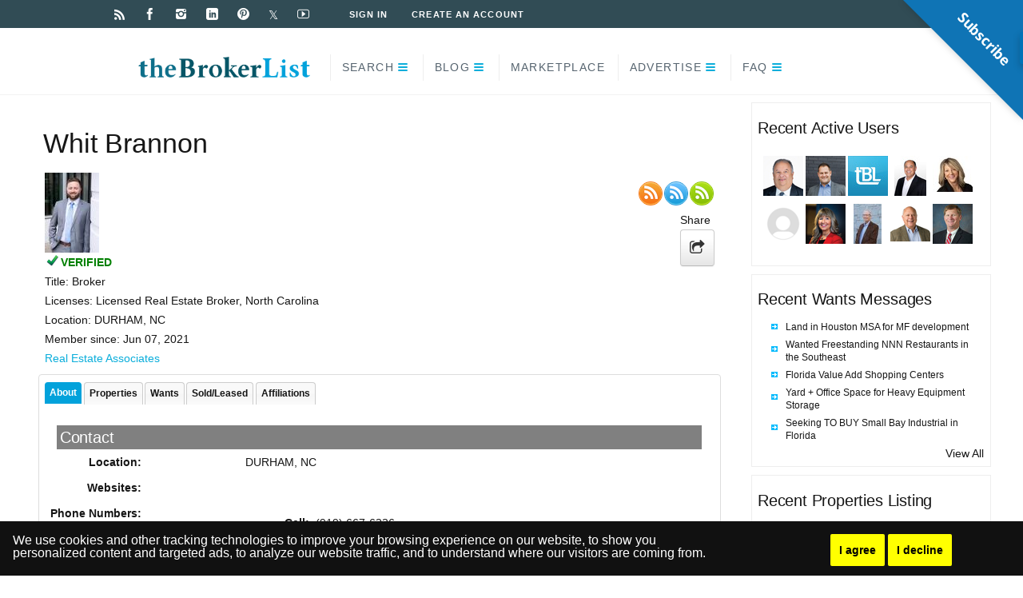

--- FILE ---
content_type: text/html; charset=utf-8
request_url: https://thebrokerlist.com/whit-brannon
body_size: 13994
content:
<link rel="icon" type="image/x-icon" href="https://thebrokerlist.com/assets/favicon-f19be7c67ab03a5a0aae1fce285d3f9752c0f14990ec91baaeec2b31568fb234.ico" />
<!DOCTYPE html PUBLIC "-//W3C//DTD XHTML 1.0 Strict//EN" "http://www.w3.org/TR/xhtml1/DTD/xhtml1-strict.dtd">

<html itemscope itemtype="http://schema.org/Person">

<head>
  <title>Whit Brannon, DURHAM, NC</title>
  <meta name="description" content="theBrokerList is the First Online Commercial Real Estate Broker List for CRE Industry. Join now for free and connect to CRE Brokers and CRE Businesses."/>

  <link href="https://plus.google.com/105943455369898194609/" rel="publisher" />
  <link href="https://ajax.googleapis.com/ajax/libs/jqueryui/1.8.12/themes/ui-lightness/jquery-ui.css" media="screen" rel="stylesheet" type="text/css" />
<!--[if lt IE 9]>
<script type="text/javascript">
  var host = (("https:" == document.location.protocol) ? "https://" : "http://");
  document.write(unescape("%3Cscript src='" + host + "cdnjs.cloudflare.com/ajax/libs/html5shiv/3.7.3/html5shiv.js' type='text/javascript'%3E%3C/script%3E"));
</script>
<![endif]-->
  <!-- Google tag (gtag.js) -->
<script async src="https://www.googletagmanager.com/gtag/js?id=G-W0Z9WDQ161"></script>
<script>
  window.dataLayer = window.dataLayer || [];
  function gtag(){dataLayer.push(arguments);}
  gtag('js', new Date());

  gtag('config', 'G-W0Z9WDQ161');
</script>

<!-- Pingdom Tag -->
<script src="//rum-static.pingdom.net/pa-618e8c360d7ce50011000314.js" async></script>
<!-- End Pingdom Tag -->

  <link href='https://fonts.googleapis.com/css?family=Open+Sans+Condensed:300,700' rel='stylesheet' type='text/css'>
  <link rel="stylesheet" href="https://thebrokerlist.com/assets/application-2c68469bd8e3c2660b80153668566a4b0eac54994d80055b6f0b339b5f266369.css" media="all" />
  <script src="https://thebrokerlist.com/assets/application-23bd4b53fd5d3afeb1d05f179ea99b773be06b116710835b64f9fcbcf4dea1ea.js"></script>
  <script src="//cdn.ckeditor.com/4.22.1/standard/ckeditor.js"></script>

  <link rel="stylesheet" href="https://thebrokerlist.com/assets/style_new-f7bff05c432907ddd66c7bf2a005a9f48c26005e3cb198f0981e45945ba22e7e.css" media="all" data-turbolinks-track="true" />
  <link rel="image_src" href="https://thebrokerlistcom.s3.amazonaws.com/uploads/profile/avatar/16082/21848d8655.jpg" />
  <meta name="csrf-param" content="authenticity_token" />
<meta name="csrf-token" content="cHIIHAaxeFES5rghPrOSCkmH8t1Qm6MnvvsEJNMnHWWb4vmwEyKw7u6rOJgPFbQrlzRZZT8OhPJqVahRTksZ-w" />
  <meta http-equiv="Content-Type" content="text/html; charset=UTF-8" />

	<meta property="og:title" content="Whit Brannon, DURHAM, NC TheBrokerList.com" />
	<meta property="og:type" content="website" />
	<meta property="og:image" content="https://thebrokerlistcom.s3.amazonaws.com/uploads/profile/avatar/16082/21848d8655.jpg" />
	<meta property="og:site_name" content="TheBrokerList.com" />
	<meta property="og:url" content="https://thebrokerlist.com/whit-brannon" />
	<meta property="fb:app_id" content="153756644717626"/>
<meta name="twitter:card" content="summary" />
<meta name="twitter:site" content="@thebrokerlist" />
<meta name="twitter:title" content="Whit Brannon, DURHAM, NC TheBrokerList.com" />
<meta name="twitter:description" content="North Carolina commercial real estate broker. " />
<meta name="twitter:image" content="https://thebrokerlistcom.s3.amazonaws.com/uploads/profile/avatar/16082/21848d8655.jpg" />
<meta name="twitter:url" content="https://thebrokerlist.com/whit-brannon" />


  <meta itemprop="name" content="Whit Brannon, DURHAM, NC TheBrokerList.com">
  <meta itemprop="description" content="Whit Brannon, DURHAM, NC at TheBrokerList.com">
  <meta itemprop="image" content="https://thebrokerlistcom.s3.amazonaws.com/uploads/profile/avatar/16082/21848d8655.jpg">

  <!-- Google tag (gtag.js) -->
<script async src="https://www.googletagmanager.com/gtag/js?id=G-W0Z9WDQ161"></script>
<script>
  window.dataLayer = window.dataLayer || [];
  function gtag(){dataLayer.push(arguments);}
  gtag('js', new Date());

  gtag('config', 'G-W0Z9WDQ161');
</script>

  <script type="text/javascript">
        window.heap=window.heap||[],heap.load=function(t,e){window.heap.appid=t,window.heap.config=e;var a=document.createElement("script");a.type="text/javascript",a.async=!0,a.src=("https:"===document.location.protocol?"https:":"http:")+"//cdn.heapanalytics.com/js/heap-"+t+".js";var n=document.getElementsByTagName("script")[0];n.parentNode.insertBefore(a,n);for(var o=function(t){return function(){heap.push([t].concat(Array.prototype.slice.call(arguments,0)))}},p=["clearEventProperties","identify","setEventProperties","track","unsetEventProperty"],c=0;c<p.length;c++)heap[p[c]]=o(p[c])};
        heap.load("2356648408");
      </script>

<script async>(function(s,u,m,o,j,v){j=u.createElement(m);v=u.getElementsByTagName(m)[0];j.async=1;j.src=o;j.dataset.sumoSiteId='03c1f0b2eab34b3274096babe05beda7f6961486886d9bd31b6b1e0313ec7f17';v.parentNode.insertBefore(j,v)})(window,document,'script','//load.sumome.com/');</script>

<script id="mcjs">!function(c,h,i,m,p){m=c.createElement(h),p=c.getElementsByTagName(h)[0],m.async=1,m.src=i,p.parentNode.insertBefore(m,p)}(document,"script","https://chimpstatic.com/mcjs-connected/js/users/119671d0ee8ba4d70161e1c23/6c86b7554f3be5f744783bf1e.js");</script>
  <meta name="viewport" content="width=device-width, initial-scale=1">
</head>
<body class="">

<!-- Google tag (gtag.js) -->
<script async src="https://www.googletagmanager.com/gtag/js?id=G-W0Z9WDQ161"></script>
<script>
  window.dataLayer = window.dataLayer || [];
  function gtag(){dataLayer.push(arguments);}
  gtag('js', new Date());

  gtag('config', 'G-W0Z9WDQ161');
</script>
<!-- End Google Tag Manager (noscript) -->
  
<div id="layout">
<div id="header">
<div id="header-layout-2">
<div id="header-holder-2">
<div class="icons-social">
<a id="icon-RSS" class="tooltip-social" title="RSS" href="http://blog.thebrokerlist.com/feed" target="_blank"> </a>
<a id="icon-Facebook" class="tooltip-social" title="Facebook" href="http://facebook.com/thebrokerlist" target="_blank"> </a>
<a id="icon-Instagram" class="tooltip-social" title="Instagram" href="https://www.instagram.com/thebrokerlist/" target="_blank"> </a>
<a id="icon-LinkedIn" class="tooltip-social" title="LinkedIn" href="https://www.linkedin.com/company/thebrokerlist" target="_blank"> </a>
<a id="icon-Pinterest" class="tooltip-social" title="Pinterest" href="http://pinterest.com/thebrokerlist" target="_blank"> </a>
<a id="icon-Twitter-x" class="tooltip-social" title="X" href="http://twitter.com/thebrokerlist" target="_blank">&#120143;</a>
<a id="icon-Youtube" class="tooltip-social" title="Youtube" href="https://www.youtube.com/c/thebrokerlist" target="_blank"> </a></div>
<div id="menu-2" class=" ">

	<nav><ul class="menu-2">
		<li id="menu-item-32313261531" class="menu-item menu-item-type-custom menu-item-object-custom menu-item-32313261531"><a href="/users/sign_in">Sign In</a></li>
<li id="menu-item-32313261532" class="menu-item menu-item-type-custom menu-item-object-custom menu-item-32313261532"><a href="/users/sign_up">Create an Account</a></li>
</ul></nav>
</div>

<div class="clear"> </div>
</div>
</div>

<!-- tBL Site 970 x 90 [async] -->
<div id="" style="text-align:center;padding:8px 0px;">
<script type="text/javascript">if (!window.AdButler){(function(){var s = document.createElement("script"); s.async = true; s.type = "text/javascript";s.src = 'https://servedbyadbutler.com/app.js';var n = document.getElementsByTagName("script")[0]; n.parentNode.insertBefore(s, n);}());}</script>
<script type="text/javascript">
var AdButler = AdButler || {}; AdButler.ads = AdButler.ads || [];
var abkw = window.abkw || '';
var plc402232 = window.plc402232 || 0;
document.write('<'+'div id="placement_402232_'+plc402232+'"></'+'div>');
AdButler.ads.push({handler: function(opt){ AdButler.register(177642, 402232, [970,90], 'placement_402232_'+opt.place, opt); }, opt: { place: plc402232++, keywords: abkw, domain: 'servedbyadbutler.com', click:'CLICK_MACRO_PLACEHOLDER' }});
</script>
</div>


<style>
	#header-ad {
		text-align:center;
		margin:auto;
		padding:20px 0;
	}
</style>

<div id="header-layout">
<div id="header-holder">
<div id="menu" class="div-as-table ">
<div>
<div>
<div id="logo" class="div-as-table">
<div>
<div>
<h2><a href="/"><img src="https://thebrokerlist.com/assets/tblist_logo-9a8093b5cbfa06928683fed3a27295d0d04c6dc33f8bbff3117dde7ff2a904aa.png" /></a></h2> </div>
</div>
</div>
<!-- current_page_item -->
<span id="menu-select"></span>
<div id="menu-box" class="div-as-table"><div><div><nav><ul class="menu">
<li class="menu-item menu-item-type-custom menu-item-object-custom menu-item-has-children"><a href="#">Search</a>
<ul class="sub-menu">
<li class="menu-item menu-item-type-custom menu-item-object-custom"><a href="/commercial-real-estate-brokers">Brokers</a></li>
<li class="menu-item menu-item-type-custom menu-item-object-custom"><a href="/commercial-real-estate-companies">Companies</a></li>
<li class="menu-item menu-item-type-custom menu-item-object-custom"><a href="/commercial-real-estate-properties">Properties</a></li>
<li class="menu-item menu-item-type-custom menu-item-object-custom"><a href="/commercial-real-estate-under-contract-properties">Under Contract Properties</a></li>
<li class="menu-item menu-item-type-custom menu-item-object-custom"><a href="/commercial-real-estate-wants">Wants</a></li>
<li class="menu-item menu-item-type-custom menu-item-object-custom"><a href="/commercial-real-estate-closed-transactions">Transactions</a></li>
<li class="menu-item menu-item-type-custom menu-item-object-custom"><a href="/marketplace">Marketplace Advertisers</a></li>
<li class="menu-item menu-item-type-custom menu-item-object-custom"><a href="/directory">Directory</a></li>
</ul>
</li>
<li class="menu-item menu-item-type-post_type menu-item-object-page page_item page-item-42  menu-item-has-children"><a href="http://blog.thebrokerlist.com/">Blog</a>
<ul class="sub-menu">
<li class="menu-item menu-item-type-post_type menu-item-object-page"><a href="http://blog.thebrokerlist.com/">tBL Blog</a></li>
<li class="menu-item menu-item-type-post_type menu-item-object-page"><a href="http://blog.thebrokerlist.com/want-blog-us/">How To Blog With Us</a></li>
<li class="menu-item menu-item-type-post_type menu-item-object-page"><a href="http://blog.thebrokerlist.com/tbl-blog-contributors/">Blog Contributors</a></li>
</ul>
</li>
<li class="menu-item menu-item-type-custom menu-item-object-custom"><a href="/marketplace">Marketplace</a></li>
<li class="menu-item menu-item-type-post_type menu-item-object-page menu-item-has-children"><a href="http://blog.thebrokerlist.com/advertise/">Advertise</a>

<ul class="sub-menu">

<li class="menu-item menu-item-type-post_type menu-item-object-page"><a href="http://blog.thebrokerlist.com/advertise/">Advertise on tBL</a></li>
<li class="menu-item menu-item-type-post_type menu-item-object-page"><a href="http://blog.thebrokerlist.com/faq/how-to-become-a-marketplace-partner/">Marketplace Program</a></li>
<li class="menu-item menu-item-type-post_type menu-item-object-page"><a href="http://blog.thebrokerlist.com/advertise/general-advertising/">Placement Opportunities</a></li>
</ul>
</li>
<li class="menu-item menu-item-type-post_type menu-item-object-page menu-item-has-children"><a href="http://blog.thebrokerlist.com/faq/">FAQ</a>
<ul class="sub-menu">
<li class="menu-item menu-item-type-post_type menu-item-object-page"><a href="http://blog.thebrokerlist.com/faq/">FAQs</a></li>
<li class="menu-item menu-item-type-post_type menu-item-object-page"><a href="https://blog.thebrokerlist.com/about-us/">About Us</a></li>
<li class="menu-item menu-item-type-post_type menu-item-object-page"><a href="http://blog.thebrokerlist.com/why-the-broker-list/">Why theBrokerList?</a></li>
<li class="menu-item menu-item-type-post_type menu-item-object-page"><a href="http://blog.thebrokerlist.com/add-brokers">Add Brokers</a></li>
<li class="menu-item menu-item-type-post_type menu-item-object-page"><a href="http://blog.thebrokerlist.com/faq/buildout-integration/">Buildout Syndication</a></li>
<li class="menu-item menu-item-type-post_type menu-item-object-page"><a href="http://thebrokerlist.com/subscribe/">Subscribe</a></li>
<li class="menu-item menu-item-type-post_type menu-item-object-page"><a href="http://blog.thebrokerlist.com/contact-us/">Contact Us</a></li>
</ul>
</li>
</ul></nav></div></div></div>
<div class="clear"> </div>
</div>
</div>
</div>
<div class="clear"> </div>
</div>
</div>
</div>


<!--
<div class="tagline">
  <a href="/users/sign_up"><img src="/images/tagline.png" alt="" /></a>
</div>
-->

<div class="wrapper">

    <div class="content">
        
        
      

<div class="profile" itemscope itemtype="http://data-vocabulary.org/Organization">

    <script type="text/javascript">
   function isLoggedInProfile() {
     $.ajax({
       url: "https://thebrokerlist.com/is_logged_in"
     }).done(function ( data ) {
       if(data != "1") {
         jQuery("#btn_saved_profile").click(function(){
           alert("Please login to use this feature.");
           return false;
         })
       }
         //jQuery("#btn_saved_profile").hide();
     });
   }


   $(document).ready(function() {
     isLoggedInProfile();
   });
 </script>


<div class="profile_box">
  <h1 itemprop="name" style="color: #161616;">Whit Brannon</h1>

  <div class="feed_buttons" style="float:right;">
    <div class="row twitter_1">

    


    </div>

    <div class="row rss_busttons">
      <a href="/transactions/whit-brannon.rss"><img src="https://thebrokerlist.com/assets/icons/rss_orange-a2853f2b0766dc4cb6ab6b7410d7174cb840d6f94945988442a7edab39e0ea75.png" /></a>
      <a href="/haves/whit-brannon.rss"><img src="https://thebrokerlist.com/assets/icons/rss_blue-d856382a07220a5de6a1d8fb9a66c19a4a822acbf131039c3d4cadf13657ad3f.png" /></a>
      <a href="/wants/whit-brannon.rss"><img src="https://thebrokerlist.com/assets/icons/rss_green-10aff6b2a206f3a5f77103baf2408ff72d152d6b9a568a2c5915a2574cb2790c.png" /></a>
    </div>
  	<!-- <div class="download_pdf" style="text-align:center;"></div> -->
    
    <div class="row social_share_btn">
      <span id="social_share"> Share </span>
      <button class="btn" id="example"  rel="popover" data-content="" data-placement="left" data-html="true" data-original-title=""><i class="fa fa-share-square-o" aria-hidden="true"></i>
      </button>
    </div>

  	<script>window.twttr=(function(d,s,id){var js,fjs=d.getElementsByTagName(s)[0],t=window.twttr||{};if(d.getElementById(id))return;js=d.createElement(s);js.id=id;js.src="https://platform.twitter.com/widgets.js";fjs.parentNode.insertBefore(js,fjs);t._e=[];t.ready=function(f){t._e.push(f);};return t;}(document,"script","twitter-wjs"));</script>
  </div>
  <div class="avatar1">
    <img src="https://thebrokerlistcom.s3.amazonaws.com/uploads/profile/avatar/16082/thumb_21848d8655.jpg" />
  </div>
  <div class="indent1">
    <div class="verified">VERIFIED</div>
    <div class="profile_title">Title: Broker</div>
    <div class="profile_title">Licenses: Licensed Real Estate Broker, North Carolina</div>
    <div class="location1 ">Location: DURHAM, NC</div>


    <div class="member_since1">Member since: Jun 07, 2021</div>

      <a href="/business/real-estate-associates-8464">Real Estate Associates</a>

  </div>
</div>

    <div class="social_media" style="display:none;">
      <div id="pop_heading"><h2>Share Your Profile</h2></div>
      <div class="services">
        <div class="item linkedinshare">
          <div class='social-share-button' data-title='whit-brannon' data-img=''
data-url='https://thebrokerlist.com/whit-brannon' data-desc='' data-via='thebrokerlist'>
<a rel="nofollow " data-site="linkedin" class="ssb-icon ssb-linkedin" onclick="return SocialShareButton.share(this);" title="Share to Linkedin" href="#"></a>
</div>
        </div>

        <div class="item twittershare">
          <div class='social-share-button' data-title='whit-brannon' data-img=''
data-url='https://thebrokerlist.com/whit-brannon' data-desc='' data-via=''>
<a rel="nofollow " data-site="twitter" class="ssb-icon ssb-twitter" onclick="return SocialShareButton.share(this);" title="Share to Twitter" data-twitter-title="Check out another #Verified member of theBrokerList Community : Whit of Real Estate Associates  " href="#"></a>
</div>
        </div>

        <div class="item facebook">
          <div class='social-share-button' data-title='whit-brannon' data-img=''
data-url='https://thebrokerlist.com/whit-brannon' data-desc='' data-via='thebrokerlist'>
<a rel="nofollow " data-site="facebook" class="ssb-icon ssb-facebook" onclick="return SocialShareButton.share(this);" title="Share to Facebook" href="#"></a>
</div>
        </div>

        <!-- <div class="item pinterest">
        </div>

        <div class="item buffer">
        </div>

        <div class="item googleplusone">
          <script type="text/javascript" src="https://apis.google.com/js/plusone.js"></script><g:plusone size="medium" href="https://thebrokerlist.com/whit-brannon"></g:plusone>
        </div> -->
      </div>
    </div>

<style type="text/css">
  .ssb-icon {
    background-size: 35px !important;
    height: 40px !important;
    width: 40px !important;
    margin-right: 15px;
    margin-bottom: 15px;
  }
  .item {
    text-align: center;
    margin-left: 15px;
  }
  #pop_heading {
    text-align: center;
  }
  #pop_heading h2 {
    color: #111;
    margin-bottom: 10px;
  }
  .services {
      display: flex;
    }
    .share_social_media_profile {
      float: right;
      margin-bottom: 5px;
      margin-top: 5px;
    }
    #social_share {
      display: block;
      color: #161616;
    }

    .fa {
    font-size: 20px;
  }
  .feed_buttons {
    margin-right: 15px;
    margin-top: 5px;
  }
  .twitter_1 {
    margin-bottom: 5px;
  }
  .rss_busttons {
    margin-bottom: 5px;
    margin-left: 50px;
  }
  .social_share_btn {
    display: grid;
    float: right;
  }
  .btn_send_message {
    background-color: #02A2DB;
  }
  .btn_add_broker_list {
    background-color: #075667;
  }
  .indent1 {
    color: #161616;
  }
  @media only screen and (max-width: 767px) {
    .feed_buttons {
      width: auto !important;
    }
  }
</style>

<script>
  $(document).ready(function(){
    $('#example').popover({
      html: true,
      content: function () {
        return $('.social_media').html();
      }
    });
  });

  $(document).on('click','#example', function (e) {
    if (e.target.id == "example" ||  e.target.className == 'fa fa-share-square-o')
      return;
    else {
      $('.popover').popover('hide');
    }
  });
</script>

      <div id="profiletabs" class="tabs tabs-color">
          <ul>
            <li><a href="#tabsGeneralInfo">About</a></li>
            <li><a href="#tabsHaves">Properties</a></li>
            <li><a href="#tabsWants">Wants</a></li>
            <li><a href="#tabsSoldLeased">Sold/Leased</a></li>
            <li><a href="#tabsAffiliations">Affiliations</a></li>
        	</ul>
        	<div id="tabsAffiliations">
            <div class="box">
              <h3>My Affiliations</h3>
              <div>
				<br class="clear" />
              </div>
            </div>

        	</div><!-- e:tabsHaves-->
        	<div id="tabsHaves">
            <h3><a href="/properties/new">Add Your Own Property</a></h3>
              
        	</div><!-- e:tabsHaves-->
        	<div id="tabsWants">
        	</div><!-- e:tabsWants-->
        	<div id="tabsContact">
        	  
        	</div><!-- e:tabsContact -->
        	 
        	
        	<div id="tabsSoldLeased">        	
        	   <div class="box">
                <h3>Sold/Leased Listings</h3>
                  There are currently no sold or leased listings in our system for this broker.
              </div>
        	</div><!-- e:tabsSoldLeased -->
        	
        	<!--<div id="tabsCompany">
            <div class="box">
              <h3>Company</h3>
              <div class="professional">
                <div class="thumb"><img src="https://thebrokerlistcom.s3.amazonaws.com/uploads/business/avatar/8464/thumb_a1fc0db1ec.png" /></div>
                <div class="info">
                  <div class="name"><a href="/business/real-estate-associates-8464">Real Estate Associates</a></div>
                  <div class="location">Durham, NC</div>
                  <div class="websites"></div>
                </div>
              </div>
            </div>
        	</div>-->
          <div id="tabsGeneralInfo"> 
        	   <div class="box">
                <h3>Contact</h3>
                <div class="">
                  <div class="row"><span class="label">Location:</span> <div class="values">DURHAM, NC</div></div>
                  <div class="row"><span class="label">Websites:</span>
                    <div class="values">
                    
                    </div>
                  </div>
                  <div class="phone_numbers row">
                      <div class="label"><strong>Phone Numbers:</strong></div>
                      <div class="values phone_numbers_wrapper">
                        <div class=""><div class="phone_type">Cell:</div> <span itemprop="tel">(919) 667-6226</span></div>
                      </div>
                  </div>
                </div>
              </div>
              <div class="box">
                <h3>My Markets</h3>
                <div class="">
                    <div class="row"><span class="label">Countries:</span> <div class="values">United States</div></div>
                    <div class="row"><span class="label">Metro Areas:</span> <div class="values">Durham NC</div></div>
                </div>
              </div>
              <div class="box">
                <h3>Concentration Areas</h3>
                <div class="">
                  <!--<div class=""><span class="label">Contributions:</span> 0</div>-->
                  <div class="row"><span class="label">Concentrations:</span> <div class="values">Tenant Representation</div></div>
                  <div class="row"><span class="label">Property Types:</span> <div class="values">Multi Tenant Office</div></div>
                  

                </div>
              </div>
            <div class="box mypitch">
              <h3>Brief Profile</h3>
                North Carolina commercial real estate broker.
            </div>
            <div class="box mypitch">
              <h3>Full Profile</h3>
                Whit Brannon started his real estate career at Morris Commercial in 2016, primarily focused on sales and leasing. Having grown up in Chapel Hill and now residing in Durham, Whit brings local knowledge to Real Estate Associates. He loves spending time with his wife and three dogs. Together, they enjoy running and competing in local races, such as The Tarheel 10 Miler and The Bull City Half Marathon.
            </div>
		
          
		
          

            </div>
          </div> <!-- e:tabsGeneralInfo-->
      </div>

  <style>

    .tabs-color .ui-state-active {
      background: #02A2DB;
      border: none;
    }

    .btn_add_broker_list:hover {
      color:  #02A2DB;
    }

    .btn_add_broker_list {
      margin-right: 4px;
    }

    .tabs-color .ui-tabs-nav li a {
      color: #161616;
    }

    .label {
      color: #161616 !important;
    }

    .ui-widget-header {
      background: white !important;
      border: 1px solid white;
    }

    .ui-widget-content a {
      color: #02A2DB;
    }

    .ui-widget-content a:hover {
      color:  #0056b3;
    }

    @media only screen and (max-width: 350px) {
      #profiletabs ul li {
        font-size: 8.5px !important;
      }
    }

    div.have_listings .have .headline a, .want_listings li {
      font-weight: normal;
    }

    .profile_box {
      border-bottom: none;
    }
  @media only screen and (max-width: 600px) {
    #profiletabs ul li {
      font-size: 8.5px !important;
    }
  }
.mypitch ol {
  list-style-type: decimal; /* Ensures numbers are shown */
  margin-left: 20px; /* Adjust spacing if needed */
  padding-left: 20px;
}

.mypitch ol li {
  margin-bottom: 5px; /* Optional spacing between list items */
}
  
.mypitch ul {
  list-style-type: inherit; /* Ensures numbers are shown */
  margin-left: 20px; /* Adjust spacing if needed */
  padding-left: 20px;
}

.mypitch ul li {
  margin-bottom: 5px; /* Optional spacing between list items */
}

  </style>

  <script>
    profileView(16082);
  </script>

    </div>
      <div class="right_column">
        <!--
<div class="widget widget_alt_color">
  <div class="list_business"><a href="">List Your Business For FREE!</a></div>
</div>
-->

    <div class="widget">
      <h3>Recent Active Users</h3>
      <div class="profile_icons_box">
          <div class="profile_icons_wrapper">
      <div class="icon"><a href="/sandy-shindleman"><img src="https://thebrokerlistcom.s3.amazonaws.com/uploads/profile/avatar/3035/icon_82798cfabd.jpg" /></a></div>
      <div class="icon"><a href="/ryan-gordon"><img src="https://thebrokerlistcom.s3.amazonaws.com/uploads/profile/avatar/15168/icon_ee9486f297.jpg" /></a></div>
      <div class="icon"><a href="/customer-service"><img src="https://thebrokerlistcom.s3.amazonaws.com/uploads/profile/avatar/773/icon_86b52cf678.jpg" /></a></div>
      <div class="icon"><a href="/james-jones"><img src="https://thebrokerlistcom.s3.amazonaws.com/uploads/profile/avatar/18809/icon_a1f294b089.jpg" /></a></div>
      <div class="icon"><a href="/marsha-whisenhunt"><img src="https://thebrokerlistcom.s3.amazonaws.com/uploads/profile/avatar/17220/icon_9faba0faed(2).jpg" /></a></div>
      <div class="icon"><a href="/gayle-erickson"><img src="https://thebrokerlist.com/assets/avatar/icon_default-7c72d8dddd68d1e96ad9c03f402c48e6a42decc4f0881df5c5c9202557b112ae.png" /></a></div>
      <div class="icon"><a href="/beverly-rowell"><img src="https://thebrokerlistcom.s3.amazonaws.com/uploads/profile/avatar/20403/icon_200adbd023.jpg" /></a></div>
      <div class="icon"><a href="/mike-blackmon"><img src="https://thebrokerlistcom.s3.amazonaws.com/uploads/profile/avatar/735/icon_9ae2b730a3(2).JPG" /></a></div>
      <div class="icon"><a href="/brent-pennington"><img src="https://thebrokerlistcom.s3.amazonaws.com/uploads/profile/avatar/20743/icon_ed6ebac68f(2).png" /></a></div>
      <div class="icon"><a href="/spencer-e-collins"><img src="https://thebrokerlistcom.s3.amazonaws.com/uploads/profile/avatar/13700/icon_b1390d2053.jpg" /></a></div>
  </div>

        <br class="clear" />
      </div>
    </div>

<!--
<div class="widget">
  <h3>Search The Broker List</h3>

  </form>
</div>
-->
  <div class="widget">
    <h3>Recent Wants Messages</h3>
      <div class="want_listings">
    <ul>
       		<li class="blue_arrow headline"><a href="/wants/1327">Land in Houston MSA for MF development</a></li>
       		<li class="blue_arrow headline"><a href="/wants/1326">Wanted Freestanding NNN Restaurants in the Southeast</a></li>
       		<li class="blue_arrow headline"><a href="/wants/1325">Florida Value Add Shopping Centers </a></li>
       		<li class="blue_arrow headline"><a href="/wants/1324">Yard + Office Space for Heavy Equipment Storage</a></li>
       		<li class="blue_arrow headline"><a href="/wants/1323">Seeking TO BUY Small Bay Industrial in Florida </a></li>
    </ul>  
  </div>

    <div class="view_all"><a href="/commercial-real-estate-wants">View All</a></div>
  </div>

  <div class="widget">
    <h3>Recent Properties Listing</h3>
	<div class="featured_wants">
		<div class="subtext">Featured</div>
      <div class="have_listings">
    <ul>
      <li class="blue_arrow have">
            <div class="headline"><a href="/properties/wheatland-farm-165389">Wheatland Farm</a></div>
            <div class="location">15158 Berlin Tpke, Purcellville, VA, 20132</div>
      </li>
    </ul>
  </div>

	</div>
      <div class="have_listings">
    <ul>
      <li class="blue_arrow have">
            <div class="headline"><a href="/properties/1-54-acre-industrial-site-near-amazon-hyundai-blvd-170964">1.54-Acre Industrial Site Near Amazon &amp; Hyundai Blvd</a></div>
            <div class="location">7050 Mobile Hwy, Montgomery, AL, 36105</div>
      </li>
      <li class="blue_arrow have">
            <div class="headline"><a href="/properties/25-040-sf-221-kingston-avenue-five-story-community-facility-ideal-170963">25,040 SF | 221 Kingston Avenue | Five-Story Community Facility - Ideal for Educational, Nonprofit, or Institutional Use</a></div>
            <div class="location">221 Kingston Avenue, Brooklyn, NY, 11213</div>
      </li>
      <li class="blue_arrow have">
            <div class="headline"><a href="/properties/excellent-office-warehouse-space-available-170962">Excellent Office/Warehouse Space Available</a></div>
            <div class="location">7525 Pennsylvania Avenue, Sarasota, FL, 34243</div>
      </li>
      <li class="blue_arrow have">
            <div class="headline"><a href="/properties/8700-north-allen-road-peoria-il-61615-170961">8700 North Allen Road, Peoria, IL, 61615</a></div>
            <div class="location">8700 North Allen Road, Peoria, IL, 61615</div>
      </li>
      <li class="blue_arrow have">
            <div class="headline"><a href="/properties/fully-leased-medical-park-170960">Fully Leased Medical Park</a></div>
            <div class="location">611 Federal Street, Milton, DE, 19968</div>
      </li>
    </ul>
  </div>

    <div class="view_all"><a href="/commercial-real-estate-properties">View All</a></div>
  </div>

    <div class="widget">
      <h3>Recent Transactions</h3>
        <div class="have_listings">
    <ul>
      <li class="blue_arrow have">
            <div class="headline"><span class='infolabel sold'>SOLD</span> <a href="https://thebrokerlist.com/transactions/sold-15-acres-wears-valley-development-land-1672">15 +/- Acres Wears Valley Development Land</a></div>
            <div class="location">Chamberlain Lane, Sevierville, TN, 37862</div>
      </li>
      <li class="blue_arrow have">
            <div class="headline"><span class='infolabel leased'>LEASED</span> <a href="https://thebrokerlist.com/transactions/leased-be-heart-kelowna-s-downtown-core-high-traffic-200-block-bernard-a-1671">Be in the heart of Kelowna’s Downtown Core in the high traffic 200 Block of Bernard Ave. - Unit 202 287 Bernard Avenue </a></div>
            <div class="location">Kelowna , BC, V1Y6N2, CA</div>
      </li>
      <li class="blue_arrow have">
            <div class="headline"><span class='infolabel leased'>LEASED</span> <a href="https://thebrokerlist.com/transactions/leased-water-street-by-park-262-leon-avenue-1670">Water Street by the Park - 262 Leon Avenue</a></div>
            <div class="location">Kelowna , BC, V1Y 6H9, CA</div>
      </li>
      <li class="blue_arrow have">
            <div class="headline"><span class='infolabel leased'>LEASED</span> <a href="https://thebrokerlist.com/transactions/leased-line-retail-lease-1669">In-Line Retail for Lease</a></div>
            <div class="location">625 E Cypress St East Cypress Street , Kennett Square, PA, 19348</div>
      </li>
      <li class="blue_arrow have">
            <div class="headline"><span class='infolabel leased'>LEASED</span> <a href="https://thebrokerlist.com/transactions/sold-1-000-sf-1-250-sf-retail-space-available-lease-canton-mi-1668">1,000 SF &amp; 1,250 SF Retail Space Available for Lease in Canton, MI</a></div>
            <div class="location">4171 Old Canton Center Rd Old Canton Center Road , 48188</div>
      </li>
    </ul>
  </div>

      <div class="view_all"><a href="/commercial-real-estate-closed-transactions">View All</a></div>
    </div>


  <div class="widget">
    <h3>Recent Under Contract Listing</h3>
      <div class="have_listings">
    <ul>
      <li class="blue_arrow have">
            <div class="headline"><a href="/properties/2-6-acre-commercial-corner-elgin-170503">2.6 Acre Commercial Corner in Elgin</a></div>
            <div class="location">13919 County Line Rd County Line Road , Elgin, TX, 78621</div>
      </li>
      <li class="blue_arrow have">
            <div class="headline"><a href="/properties/95-acre-commercial-dev-opportunity-169882">95-Acre Commercial Dev Opportunity</a></div>
            <div class="location">439 Mary Ln Mary Lane , Maxwell, TX, 78656</div>
      </li>
      <li class="blue_arrow have">
            <div class="headline"><a href="/properties/25-acre-industrial-development-tract-fm1625-159748">25 Acre Industrial Development Tract on FM1625</a></div>
            <div class="location">10912 FM1625 Farm to Market Road 1625 , Austin, TX, 78747</div>
      </li>
      <li class="blue_arrow have">
            <div class="headline"><a href="/properties/39-50-acres-primedevelopment-land-139346">39.50 ACRES PRIMEDEVELOPMENT LAND</a></div>
            <div class="location">5025 Old Lebanon Dirt Road, Mt. Juliet, TN, 37122</div>
      </li>
      <li class="blue_arrow have">
            <div class="headline"><a href="/properties/rare-opportunity-academy-road-159999">Rare Opportunity On Academy Road</a></div>
            <div class="location">612-620 Academy Road, Winnipeg, MB, R3N 0, CA</div>
      </li>
    </ul>
  </div>

    <div class="view_all"><a href="/commercial-real-estate-under-contract-properties">View All</a></div>
  </div>




        <div class="quick_contact">
  <div class="hdr">Contact a TheBrokerList.com Member</div>
  Looking for an office, retail space, warehouse or anything else?<br /><a href="/leads/new">Contact a Licensed Member Today</a>
</div>
      </div>
</div> <!-- e:wrapper -->

  
			<footer>

				<div id="footer">
	
					<div id="footer-layout">

						<div id="footer-holder">
					
								
	
		<div id="footer-box" class="footer-box-v1"><div class="sidebar-footer"><div>
<div class="widget widget_text">
<h5><span> &nbsp;Company&nbsp; </span></h5>
			<div class="textwidget"><img width="200" src="https://thebrokerlist.com/assets/tblist_logo-9a8093b5cbfa06928683fed3a27295d0d04c6dc33f8bbff3117dde7ff2a904aa.png" /></br>
</br>
<a href="http://blog.thebrokerlist.com/contact-us/">Contact Us</a></br>
<a href="/developers">Technology Partner Program</a></br>
<a href="/about/terms">Terms of Service</a></br>
<a href="/about/privacy_policy">Privacy Policy</a></br>

</br>
<em>Copyright 2026 - theBrokerlist</em></div>
		
<div class="clear"><!-- --></div></div>
</div></div><div class="sidebar-footer"><div>
<div class="widget widget_text">
<h5><span> &nbsp;Connect&nbsp; </span></h5>
			<div class="textwidget"><a href="http://thebrokerlist.com/users/sign_up">Become a Member</a></br>
<a href="http://eepurl.com/bAs3X">Subscribe to theBrokerlist Daily</a></br>
<a href="http://eepurl.com/bAs3X">Subscribe to Property Announcements</a></br>
<a href="/haves/new">Submit a Property</a></br>
<a href="/wants/new">Submit a Property Want</a></br>
<a href="/haves/new">Submit a Property Transaction</a></br>
<a href="https://bit.ly/blogwithtbl">Submit a Blog Post or Feed</a></br></div>
		
<div class="clear"><!-- --></div></div>
</div></div><div class="sidebar-footer last"><div>
<div class="widget widget_text">
<h5><span> &nbsp;Advertise&nbsp; </span></h5>
			<div class="textwidget"><a href="https://blog.thebrokerlist.com/advertising/">Advertise with theBrokerList</a></br>
<a href="https://blog.thebrokerlist.com/advertising/">Join the Marketplace</a></br>
<a href="https://blog.thebrokerlist.com/advertising/">Custom Media Opportunities</a></br>
<a href="https://blog.thebrokerlist.com/empower-your-commercial-real-estate-property-email-blast-with-a-single-click/">Property Promotion Advertising</a></br>
</br>

</div>
		
<div class="clear"><!-- --></div></div>
</div></div><div class="clear"><!-- --></div>	
		</div><!-- end footer-box -->		
						</div><!-- #footer-holder -->
	

	
					</div><!-- #footer-layout -->
	
				</div><!-- #footer -->

			</footer>
			
			

<!-- begin olark code -->
<script data-cfasync="false" type='text/javascript'>/*<![CDATA[*/window.olark||(function(c){var f=window,d=document,l=f.location.protocol=="https:"?"https:":"http:",z=c.name,r="load";var nt=function(){
f[z]=function(){
(a.s=a.s||[]).push(arguments)};var a=f[z]._={
},q=c.methods.length;while(q--){(function(n){f[z][n]=function(){
f[z]("call",n,arguments)}})(c.methods[q])}a.l=c.loader;a.i=nt;a.p={
0:+new Date};a.P=function(u){
a.p[u]=new Date-a.p[0]};function s(){
a.P(r);f[z](r)}f.addEventListener?f.addEventListener(r,s,false):f.attachEvent("on"+r,s);var ld=function(){function p(hd){
hd="head";return["<",hd,"></",hd,"><",i,' onl' + 'oad="var d=',g,";d.getElementsByTagName('head')[0].",j,"(d.",h,"('script')).",k,"='",l,"//",a.l,"'",'"',"></",i,">"].join("")}var i="body",m=d[i];if(!m){
return setTimeout(ld,100)}a.P(1);var j="appendChild",h="createElement",k="src",n=d[h]("div"),v=n[j](d[h](z)),b=d[h]("iframe"),g="document",e="domain",o;n.style.display="none";m.insertBefore(n,m.firstChild).id=z;b.frameBorder="0";b.id=z+"-loader";if(/MSIE[ ]+6/.test(navigator.userAgent)){
b.src="javascript:false"}b.allowTransparency="true";v[j](b);try{
b.contentWindow[g].open()}catch(w){
c[e]=d[e];o="javascript:var d="+g+".open();d.domain='"+d.domain+"';";b[k]=o+"void(0);"}try{
var t=b.contentWindow[g];t.write(p());t.close()}catch(x){
b[k]=o+'d.write("'+p().replace(/"/g,String.fromCharCode(92)+'"')+'");d.close();'}a.P(2)};ld()};nt()})({
loader: "static.olark.com/jsclient/loader0.js",name:"olark",methods:["configure","extend","declare","identify"]});
/* custom configuration goes here (www.olark.com/documentation) */
olark.identify('2115-636-10-4829');/*]]>*/</script><noscript><a href="https://www.olark.com/site/2115-636-10-4829/contact" title="Contact us" target="_blank">Questions? Feedback?</a> powered by <a href="http://www.olark.com?welcome" title="Olark live chat software">Olark live chat software</a></noscript>
<!-- end olark code -->




<script type="text/javascript">
    adroll_adv_id = "FHAEIF55WFF47H3V3BZMW2";
    adroll_pix_id = "EEXMZH3JBJESXHBVCN7MGC";
    /* OPTIONAL: provide email to improve user identification */
    /* adroll_email = "username@example.com"; */
    (function () {
        var _onload = function(){
            if (document.readyState && !/loaded|complete/.test(document.readyState)){setTimeout(_onload, 10);return}
            if (!window.__adroll_loaded){__adroll_loaded=true;setTimeout(_onload, 50);return}
            var scr = document.createElement("script");
            var host = (("https:" == document.location.protocol) ? "https://s.adroll.com" : "http://a.adroll.com");
            scr.setAttribute('async', 'true');
            scr.type = "text/javascript";
            scr.src = host + "/j/roundtrip.js";
            ((document.getElementsByTagName('head') || [null])[0] ||
                document.getElementsByTagName('script')[0].parentNode).appendChild(scr);
        };
        if (window.addEventListener) {window.addEventListener('load', _onload, false);}
        else {window.attachEvent('onload', _onload)}
    }());
</script>
	
	 <!-- Facebook Pixel Code -->
	<script>
	!function(f,b,e,v,n,t,s)
	{if(f.fbq)return;n=f.fbq=function(){n.callMethod?
	n.callMethod.apply(n,arguments):n.queue.push(arguments)};
	if(!f._fbq)f._fbq=n;n.push=n;n.loaded=!0;n.version='2.0';
	n.queue=[];t=b.createElement(e);t.async=!0;
	t.src=v;s=b.getElementsByTagName(e)[0];
	s.parentNode.insertBefore(t,s)}(window,document,'script',
	'https://connect.facebook.net/en_US/fbevents.js');
	fbq('set', 'autoConfig', false, '1914108075523007');
	fbq('init', '1914108075523007'); 
	fbq('track', 'PageView');
	</script>
	<noscript>
	<img height="1" width="1" 
	src="https://www.facebook.com/tr?id=1914108075523007&ev=PageView
	&noscript=1"/>
	</noscript>
	<!-- End Facebook Pixel Code -->


  <div id="fb-root"></div>
  <script>(function(d, s, id) {
    var js, fjs = d.getElementsByTagName(s)[0];
    if (d.getElementById(id)) {return;}
    js = d.createElement(s); js.id = id;
    js.src = "//connect.facebook.net/en_US/all.js#xfbml=1&appId=153756644717626";
    fjs.parentNode.insertBefore(js, fjs);
  }(document, 'script', 'facebook-jssdk'));</script>

    <style>
.freeprivacypolicy-com---nb-simple {
    max-width: 100%;
}
.cc-nb-title-container, .cc-nb-changep{
    display: none !important;
}
.freeprivacypolicy-com---nb .cc-nb-main-container {
    padding: 1rem;
}
.cc-nb-text-container{
    width: 71%;
    float: left;
}
.cc-nb-buttons-container{
    width: 18%;
    float: right;
}
@media screen and (max-width: 800px){
    .freeprivacypolicy-com---palette-dark .cc-nb-text, .cc-nb-reject, .cc-nb-okagree{
        font-size: 10px;
    }
    .freeprivacypolicy-com---nb .cc-nb-okagree, .freeprivacypolicy-com---nb .cc-nb-reject, .freeprivacypolicy-com---nb .cc-nb-changep{
        font-size: 08px;
    }
    .cc-nb-text-container, .cc-nb-buttons-container{
        width: 100%;
        float: none;
    }
    .cc-nb-buttons-container .cc-nb-reject, .cc-nb-buttons-container .cc-nb-okagree{
        width: 57px;
        height: 36px;
        display: inline-block;
    }
    .cc-nb-buttons-container{
        width:100%;
        text-align: center;
    }
}
</style>

<!-- Cookie Consent by https://www.FreePrivacyPolicy.com -->
<script type="text/javascript" src="//www.freeprivacypolicy.com/public/cookie-consent/4.0.0/cookie-consent.js" charset="UTF-8"></script>
<script type="text/javascript" charset="UTF-8">
document.addEventListener('DOMContentLoaded', function () {
cookieconsent.run({"notice_banner_type":"simple","consent_type":"express","palette":"dark","language":"en","page_load_consent_levels":["strictly-necessary"],"notice_banner_reject_button_hide":false,"preferences_center_close_button_hide":false,"website_name":"TheBrokerList"});
});
</script>

<noscript>Cookie Consent by <a href="https://www.FreePrivacyPolicy.com/free-cookie-consent/" rel="nofollow noopener">FreePrivacyPolicy.com</a></noscript>
<!-- End Cookie Consent -->

</body>
</html>


--- FILE ---
content_type: text/css
request_url: https://thebrokerlist.com/assets/application-2c68469bd8e3c2660b80153668566a4b0eac54994d80055b6f0b339b5f266369.css
body_size: 79562
content:
/*!
 * Bootstrap v4.0.0 (https://getbootstrap.com)
 * Copyright 2011-2018 The Bootstrap Authors
 * Copyright 2011-2018 Twitter, Inc.
 * Licensed under MIT (https://github.com/twbs/bootstrap/blob/master/LICENSE)
 */:root{--blue: #007bff;--indigo: #6610f2;--purple: #6f42c1;--pink: #e83e8c;--red: #dc3545;--orange: #fd7e14;--yellow: #ffc107;--green: #28a745;--teal: #20c997;--cyan: #17a2b8;--white: #fff;--gray: #6c757d;--gray-dark: #343a40;--primary: #007bff;--secondary: #6c757d;--success: #28a745;--info: #17a2b8;--warning: #ffc107;--danger: #dc3545;--light: #f8f9fa;--dark: #343a40;--breakpoint-xs: 0;--breakpoint-sm: 576px;--breakpoint-md: 768px;--breakpoint-lg: 992px;--breakpoint-xl: 1200px;--font-family-sans-serif: -apple-system, BlinkMacSystemFont, "Segoe UI", Roboto, "Helvetica Neue", Arial, sans-serif, "Apple Color Emoji", "Segoe UI Emoji", "Segoe UI Symbol";--font-family-monospace: SFMono-Regular, Menlo, Monaco, Consolas, "Liberation Mono", "Courier New", monospace}*,*::before,*::after{box-sizing:border-box}html{font-family:sans-serif;line-height:1.15;-webkit-text-size-adjust:100%;-ms-text-size-adjust:100%;-ms-overflow-style:scrollbar;-webkit-tap-highlight-color:rgba(0,0,0,0)}@-ms-viewport{width:device-width}article,aside,dialog,figcaption,figure,footer,header,hgroup,main,nav,section{display:block}body{margin:0;font-family:-apple-system, BlinkMacSystemFont, "Segoe UI", Roboto, "Helvetica Neue", Arial, sans-serif, "Apple Color Emoji", "Segoe UI Emoji", "Segoe UI Symbol";font-size:1rem;font-weight:400;line-height:1.5;color:#212529;text-align:left;background-color:#fff}[tabindex="-1"]:focus{outline:0 !important}hr{box-sizing:content-box;height:0;overflow:visible}h1,h2,h3,h4,h5,h6{margin-top:0;margin-bottom:0.5rem}p{margin-top:0;margin-bottom:1rem}abbr[title],abbr[data-original-title]{text-decoration:underline;text-decoration:underline dotted;cursor:help;border-bottom:0}address{margin-bottom:1rem;font-style:normal;line-height:inherit}ol,ul,dl{margin-top:0;margin-bottom:1rem}ol ol,ul ul,ol ul,ul ol{margin-bottom:0}dt{font-weight:700}dd{margin-bottom:.5rem;margin-left:0}blockquote{margin:0 0 1rem}dfn{font-style:italic}b,strong{font-weight:bolder}small{font-size:80%}sub,sup{position:relative;font-size:75%;line-height:0;vertical-align:baseline}sub{bottom:-.25em}sup{top:-.5em}a{color:#007bff;text-decoration:none;background-color:transparent;-webkit-text-decoration-skip:objects}a:hover{color:#0056b3;text-decoration:underline}a:not([href]):not([tabindex]){color:inherit;text-decoration:none}a:not([href]):not([tabindex]):hover,a:not([href]):not([tabindex]):focus{color:inherit;text-decoration:none}a:not([href]):not([tabindex]):focus{outline:0}pre,code,kbd,samp{font-family:monospace, monospace;font-size:1em}pre{margin-top:0;margin-bottom:1rem;overflow:auto;-ms-overflow-style:scrollbar}figure{margin:0 0 1rem}img{vertical-align:middle;border-style:none}svg:not(:root){overflow:hidden}table{border-collapse:collapse}caption{padding-top:0.75rem;padding-bottom:0.75rem;color:#6c757d;text-align:left;caption-side:bottom}th{text-align:inherit}label{display:inline-block;margin-bottom:.5rem}button{border-radius:0}button:focus{outline:1px dotted;outline:5px auto -webkit-focus-ring-color}input,button,select,optgroup,textarea{margin:0;font-family:inherit;font-size:inherit;line-height:inherit}button,input{overflow:visible}button,select{text-transform:none}button,html [type="button"],[type="reset"],[type="submit"]{-webkit-appearance:button}button::-moz-focus-inner,[type="button"]::-moz-focus-inner,[type="reset"]::-moz-focus-inner,[type="submit"]::-moz-focus-inner{padding:0;border-style:none}input[type="radio"],input[type="checkbox"]{box-sizing:border-box;padding:0}input[type="date"],input[type="time"],input[type="datetime-local"],input[type="month"]{-webkit-appearance:listbox}textarea{overflow:auto;resize:vertical}fieldset{min-width:0;padding:0;margin:0;border:0}legend{display:block;width:100%;max-width:100%;padding:0;margin-bottom:.5rem;font-size:1.5rem;line-height:inherit;color:inherit;white-space:normal}progress{vertical-align:baseline}[type="number"]::-webkit-inner-spin-button,[type="number"]::-webkit-outer-spin-button{height:auto}[type="search"]{outline-offset:-2px;-webkit-appearance:none}[type="search"]::-webkit-search-cancel-button,[type="search"]::-webkit-search-decoration{-webkit-appearance:none}::-webkit-file-upload-button{font:inherit;-webkit-appearance:button}output{display:inline-block}summary{display:list-item;cursor:pointer}template{display:none}[hidden]{display:none !important}h1,h2,h3,h4,h5,h6,.h1,.h2,.h3,.h4,.h5,.h6{margin-bottom:0.5rem;font-family:inherit;font-weight:500;line-height:1.2;color:inherit}h1,.h1{font-size:2.5rem}h2,.h2{font-size:2rem}h3,.h3{font-size:1.75rem}h4,.h4{font-size:1.5rem}h5,.h5{font-size:1.25rem}h6,.h6{font-size:1rem}.lead{font-size:1.25rem;font-weight:300}.display-1{font-size:6rem;font-weight:300;line-height:1.2}.display-2{font-size:5.5rem;font-weight:300;line-height:1.2}.display-3{font-size:4.5rem;font-weight:300;line-height:1.2}.display-4{font-size:3.5rem;font-weight:300;line-height:1.2}hr{margin-top:1rem;margin-bottom:1rem;border:0;border-top:1px solid rgba(0,0,0,0.1)}small,.small{font-size:80%;font-weight:400}mark,.mark{padding:0.2em;background-color:#fcf8e3}.list-unstyled{padding-left:0;list-style:none}.list-inline{padding-left:0;list-style:none}.list-inline-item{display:inline-block}.list-inline-item:not(:last-child){margin-right:0.5rem}.initialism{font-size:90%;text-transform:uppercase}.blockquote{margin-bottom:1rem;font-size:1.25rem}.blockquote-footer{display:block;font-size:80%;color:#6c757d}.blockquote-footer::before{content:"\2014 \00A0"}.img-fluid{max-width:100%;height:auto}.img-thumbnail{padding:0.25rem;background-color:#fff;border:1px solid #dee2e6;border-radius:0.25rem;max-width:100%;height:auto}.figure{display:inline-block}.figure-img{margin-bottom:0.5rem;line-height:1}.figure-caption{font-size:90%;color:#6c757d}code,kbd,pre,samp{font-family:SFMono-Regular, Menlo, Monaco, Consolas, "Liberation Mono", "Courier New", monospace}code{font-size:87.5%;color:#e83e8c;word-break:break-word}a>code{color:inherit}kbd{padding:0.2rem 0.4rem;font-size:87.5%;color:#fff;background-color:#212529;border-radius:0.2rem}kbd kbd{padding:0;font-size:100%;font-weight:700}pre{display:block;font-size:87.5%;color:#212529}pre code{font-size:inherit;color:inherit;word-break:normal}.pre-scrollable{max-height:340px;overflow-y:scroll}.container{width:100%;padding-right:15px;padding-left:15px;margin-right:auto;margin-left:auto}@media (min-width: 576px){.container{max-width:540px}}@media (min-width: 768px){.container{max-width:720px}}@media (min-width: 992px){.container{max-width:960px}}@media (min-width: 1200px){.container{max-width:1140px}}.container-fluid{width:100%;padding-right:15px;padding-left:15px;margin-right:auto;margin-left:auto}.row{display:flex;flex-wrap:wrap;margin-right:-15px;margin-left:-15px}.no-gutters{margin-right:0;margin-left:0}.no-gutters>.col,.no-gutters>[class*="col-"]{padding-right:0;padding-left:0}.col-xl,.col-xl-auto,.col-xl-12,.col-xl-11,.col-xl-10,.col-xl-9,.col-xl-8,.col-xl-7,.col-xl-6,.col-xl-5,.col-xl-4,.col-xl-3,.col-xl-2,.col-xl-1,.col-lg,.col-lg-auto,.col-lg-12,.col-lg-11,.col-lg-10,.col-lg-9,.col-lg-8,.col-lg-7,.col-lg-6,.col-lg-5,.col-lg-4,.col-lg-3,.col-lg-2,.col-lg-1,.col-md,.col-md-auto,.col-md-12,.col-md-11,.col-md-10,.col-md-9,.col-md-8,.col-md-7,.col-md-6,.col-md-5,.col-md-4,.col-md-3,.col-md-2,.col-md-1,.col-sm,.col-sm-auto,.col-sm-12,.col-sm-11,.col-sm-10,.col-sm-9,.col-sm-8,.col-sm-7,.col-sm-6,.col-sm-5,.col-sm-4,.col-sm-3,.col-sm-2,.col-sm-1,.col,.col-auto,.col-12,.col-11,.col-10,.col-9,.col-8,.col-7,.col-6,.col-5,.col-4,.col-3,.col-2,.col-1{position:relative;width:100%;min-height:1px;padding-right:15px;padding-left:15px}.col{flex-basis:0;flex-grow:1;max-width:100%}.col-auto{flex:0 0 auto;width:auto;max-width:none}.col-1{flex:0 0 8.3333333333%;max-width:8.3333333333%}.col-2{flex:0 0 16.6666666667%;max-width:16.6666666667%}.col-3{flex:0 0 25%;max-width:25%}.col-4{flex:0 0 33.3333333333%;max-width:33.3333333333%}.col-5{flex:0 0 41.6666666667%;max-width:41.6666666667%}.col-6{flex:0 0 50%;max-width:50%}.col-7{flex:0 0 58.3333333333%;max-width:58.3333333333%}.col-8{flex:0 0 66.6666666667%;max-width:66.6666666667%}.col-9{flex:0 0 75%;max-width:75%}.col-10{flex:0 0 83.3333333333%;max-width:83.3333333333%}.col-11{flex:0 0 91.6666666667%;max-width:91.6666666667%}.col-12{flex:0 0 100%;max-width:100%}.order-first{order:-1}.order-last{order:13}.order-0{order:0}.order-1{order:1}.order-2{order:2}.order-3{order:3}.order-4{order:4}.order-5{order:5}.order-6{order:6}.order-7{order:7}.order-8{order:8}.order-9{order:9}.order-10{order:10}.order-11{order:11}.order-12{order:12}.offset-1{margin-left:8.3333333333%}.offset-2{margin-left:16.6666666667%}.offset-3{margin-left:25%}.offset-4{margin-left:33.3333333333%}.offset-5{margin-left:41.6666666667%}.offset-6{margin-left:50%}.offset-7{margin-left:58.3333333333%}.offset-8{margin-left:66.6666666667%}.offset-9{margin-left:75%}.offset-10{margin-left:83.3333333333%}.offset-11{margin-left:91.6666666667%}@media (min-width: 576px){.col-sm{flex-basis:0;flex-grow:1;max-width:100%}.col-sm-auto{flex:0 0 auto;width:auto;max-width:none}.col-sm-1{flex:0 0 8.3333333333%;max-width:8.3333333333%}.col-sm-2{flex:0 0 16.6666666667%;max-width:16.6666666667%}.col-sm-3{flex:0 0 25%;max-width:25%}.col-sm-4{flex:0 0 33.3333333333%;max-width:33.3333333333%}.col-sm-5{flex:0 0 41.6666666667%;max-width:41.6666666667%}.col-sm-6{flex:0 0 50%;max-width:50%}.col-sm-7{flex:0 0 58.3333333333%;max-width:58.3333333333%}.col-sm-8{flex:0 0 66.6666666667%;max-width:66.6666666667%}.col-sm-9{flex:0 0 75%;max-width:75%}.col-sm-10{flex:0 0 83.3333333333%;max-width:83.3333333333%}.col-sm-11{flex:0 0 91.6666666667%;max-width:91.6666666667%}.col-sm-12{flex:0 0 100%;max-width:100%}.order-sm-first{order:-1}.order-sm-last{order:13}.order-sm-0{order:0}.order-sm-1{order:1}.order-sm-2{order:2}.order-sm-3{order:3}.order-sm-4{order:4}.order-sm-5{order:5}.order-sm-6{order:6}.order-sm-7{order:7}.order-sm-8{order:8}.order-sm-9{order:9}.order-sm-10{order:10}.order-sm-11{order:11}.order-sm-12{order:12}.offset-sm-0{margin-left:0}.offset-sm-1{margin-left:8.3333333333%}.offset-sm-2{margin-left:16.6666666667%}.offset-sm-3{margin-left:25%}.offset-sm-4{margin-left:33.3333333333%}.offset-sm-5{margin-left:41.6666666667%}.offset-sm-6{margin-left:50%}.offset-sm-7{margin-left:58.3333333333%}.offset-sm-8{margin-left:66.6666666667%}.offset-sm-9{margin-left:75%}.offset-sm-10{margin-left:83.3333333333%}.offset-sm-11{margin-left:91.6666666667%}}@media (min-width: 768px){.col-md{flex-basis:0;flex-grow:1;max-width:100%}.col-md-auto{flex:0 0 auto;width:auto;max-width:none}.col-md-1{flex:0 0 8.3333333333%;max-width:8.3333333333%}.col-md-2{flex:0 0 16.6666666667%;max-width:16.6666666667%}.col-md-3{flex:0 0 25%;max-width:25%}.col-md-4{flex:0 0 33.3333333333%;max-width:33.3333333333%}.col-md-5{flex:0 0 41.6666666667%;max-width:41.6666666667%}.col-md-6{flex:0 0 50%;max-width:50%}.col-md-7{flex:0 0 58.3333333333%;max-width:58.3333333333%}.col-md-8{flex:0 0 66.6666666667%;max-width:66.6666666667%}.col-md-9{flex:0 0 75%;max-width:75%}.col-md-10{flex:0 0 83.3333333333%;max-width:83.3333333333%}.col-md-11{flex:0 0 91.6666666667%;max-width:91.6666666667%}.col-md-12{flex:0 0 100%;max-width:100%}.order-md-first{order:-1}.order-md-last{order:13}.order-md-0{order:0}.order-md-1{order:1}.order-md-2{order:2}.order-md-3{order:3}.order-md-4{order:4}.order-md-5{order:5}.order-md-6{order:6}.order-md-7{order:7}.order-md-8{order:8}.order-md-9{order:9}.order-md-10{order:10}.order-md-11{order:11}.order-md-12{order:12}.offset-md-0{margin-left:0}.offset-md-1{margin-left:8.3333333333%}.offset-md-2{margin-left:16.6666666667%}.offset-md-3{margin-left:25%}.offset-md-4{margin-left:33.3333333333%}.offset-md-5{margin-left:41.6666666667%}.offset-md-6{margin-left:50%}.offset-md-7{margin-left:58.3333333333%}.offset-md-8{margin-left:66.6666666667%}.offset-md-9{margin-left:75%}.offset-md-10{margin-left:83.3333333333%}.offset-md-11{margin-left:91.6666666667%}}@media (min-width: 992px){.col-lg{flex-basis:0;flex-grow:1;max-width:100%}.col-lg-auto{flex:0 0 auto;width:auto;max-width:none}.col-lg-1{flex:0 0 8.3333333333%;max-width:8.3333333333%}.col-lg-2{flex:0 0 16.6666666667%;max-width:16.6666666667%}.col-lg-3{flex:0 0 25%;max-width:25%}.col-lg-4{flex:0 0 33.3333333333%;max-width:33.3333333333%}.col-lg-5{flex:0 0 41.6666666667%;max-width:41.6666666667%}.col-lg-6{flex:0 0 50%;max-width:50%}.col-lg-7{flex:0 0 58.3333333333%;max-width:58.3333333333%}.col-lg-8{flex:0 0 66.6666666667%;max-width:66.6666666667%}.col-lg-9{flex:0 0 75%;max-width:75%}.col-lg-10{flex:0 0 83.3333333333%;max-width:83.3333333333%}.col-lg-11{flex:0 0 91.6666666667%;max-width:91.6666666667%}.col-lg-12{flex:0 0 100%;max-width:100%}.order-lg-first{order:-1}.order-lg-last{order:13}.order-lg-0{order:0}.order-lg-1{order:1}.order-lg-2{order:2}.order-lg-3{order:3}.order-lg-4{order:4}.order-lg-5{order:5}.order-lg-6{order:6}.order-lg-7{order:7}.order-lg-8{order:8}.order-lg-9{order:9}.order-lg-10{order:10}.order-lg-11{order:11}.order-lg-12{order:12}.offset-lg-0{margin-left:0}.offset-lg-1{margin-left:8.3333333333%}.offset-lg-2{margin-left:16.6666666667%}.offset-lg-3{margin-left:25%}.offset-lg-4{margin-left:33.3333333333%}.offset-lg-5{margin-left:41.6666666667%}.offset-lg-6{margin-left:50%}.offset-lg-7{margin-left:58.3333333333%}.offset-lg-8{margin-left:66.6666666667%}.offset-lg-9{margin-left:75%}.offset-lg-10{margin-left:83.3333333333%}.offset-lg-11{margin-left:91.6666666667%}}@media (min-width: 1200px){.col-xl{flex-basis:0;flex-grow:1;max-width:100%}.col-xl-auto{flex:0 0 auto;width:auto;max-width:none}.col-xl-1{flex:0 0 8.3333333333%;max-width:8.3333333333%}.col-xl-2{flex:0 0 16.6666666667%;max-width:16.6666666667%}.col-xl-3{flex:0 0 25%;max-width:25%}.col-xl-4{flex:0 0 33.3333333333%;max-width:33.3333333333%}.col-xl-5{flex:0 0 41.6666666667%;max-width:41.6666666667%}.col-xl-6{flex:0 0 50%;max-width:50%}.col-xl-7{flex:0 0 58.3333333333%;max-width:58.3333333333%}.col-xl-8{flex:0 0 66.6666666667%;max-width:66.6666666667%}.col-xl-9{flex:0 0 75%;max-width:75%}.col-xl-10{flex:0 0 83.3333333333%;max-width:83.3333333333%}.col-xl-11{flex:0 0 91.6666666667%;max-width:91.6666666667%}.col-xl-12{flex:0 0 100%;max-width:100%}.order-xl-first{order:-1}.order-xl-last{order:13}.order-xl-0{order:0}.order-xl-1{order:1}.order-xl-2{order:2}.order-xl-3{order:3}.order-xl-4{order:4}.order-xl-5{order:5}.order-xl-6{order:6}.order-xl-7{order:7}.order-xl-8{order:8}.order-xl-9{order:9}.order-xl-10{order:10}.order-xl-11{order:11}.order-xl-12{order:12}.offset-xl-0{margin-left:0}.offset-xl-1{margin-left:8.3333333333%}.offset-xl-2{margin-left:16.6666666667%}.offset-xl-3{margin-left:25%}.offset-xl-4{margin-left:33.3333333333%}.offset-xl-5{margin-left:41.6666666667%}.offset-xl-6{margin-left:50%}.offset-xl-7{margin-left:58.3333333333%}.offset-xl-8{margin-left:66.6666666667%}.offset-xl-9{margin-left:75%}.offset-xl-10{margin-left:83.3333333333%}.offset-xl-11{margin-left:91.6666666667%}}.table{width:100%;max-width:100%;margin-bottom:1rem;background-color:transparent}.table th,.table td{padding:0.75rem;vertical-align:top;border-top:1px solid #dee2e6}.table thead th{vertical-align:bottom;border-bottom:2px solid #dee2e6}.table tbody+tbody{border-top:2px solid #dee2e6}.table .table{background-color:#fff}.table-sm th,.table-sm td{padding:0.3rem}.table-bordered{border:1px solid #dee2e6}.table-bordered th,.table-bordered td{border:1px solid #dee2e6}.table-bordered thead th,.table-bordered thead td{border-bottom-width:2px}.table-striped tbody tr:nth-of-type(odd){background-color:rgba(0,0,0,0.05)}.table-hover tbody tr:hover{background-color:rgba(0,0,0,0.075)}.table-primary,.table-primary>th,.table-primary>td{background-color:#b8daff}.table-hover .table-primary:hover{background-color:#9fcdff}.table-hover .table-primary:hover>td,.table-hover .table-primary:hover>th{background-color:#9fcdff}.table-secondary,.table-secondary>th,.table-secondary>td{background-color:#d6d8db}.table-hover .table-secondary:hover{background-color:#c8cbcf}.table-hover .table-secondary:hover>td,.table-hover .table-secondary:hover>th{background-color:#c8cbcf}.table-success,.table-success>th,.table-success>td{background-color:#c3e6cb}.table-hover .table-success:hover{background-color:#b1dfbb}.table-hover .table-success:hover>td,.table-hover .table-success:hover>th{background-color:#b1dfbb}.table-info,.table-info>th,.table-info>td{background-color:#bee5eb}.table-hover .table-info:hover{background-color:#abdde5}.table-hover .table-info:hover>td,.table-hover .table-info:hover>th{background-color:#abdde5}.table-warning,.table-warning>th,.table-warning>td{background-color:#ffeeba}.table-hover .table-warning:hover{background-color:#ffe8a1}.table-hover .table-warning:hover>td,.table-hover .table-warning:hover>th{background-color:#ffe8a1}.table-danger,.table-danger>th,.table-danger>td{background-color:#f5c6cb}.table-hover .table-danger:hover{background-color:#f1b0b7}.table-hover .table-danger:hover>td,.table-hover .table-danger:hover>th{background-color:#f1b0b7}.table-light,.table-light>th,.table-light>td{background-color:#fdfdfe}.table-hover .table-light:hover{background-color:#ececf6}.table-hover .table-light:hover>td,.table-hover .table-light:hover>th{background-color:#ececf6}.table-dark,.table-dark>th,.table-dark>td{background-color:#c6c8ca}.table-hover .table-dark:hover{background-color:#b9bbbe}.table-hover .table-dark:hover>td,.table-hover .table-dark:hover>th{background-color:#b9bbbe}.table-active,.table-active>th,.table-active>td{background-color:rgba(0,0,0,0.075)}.table-hover .table-active:hover{background-color:rgba(0,0,0,0.075)}.table-hover .table-active:hover>td,.table-hover .table-active:hover>th{background-color:rgba(0,0,0,0.075)}.table .thead-dark th{color:#fff;background-color:#212529;border-color:#32383e}.table .thead-light th{color:#495057;background-color:#e9ecef;border-color:#dee2e6}.table-dark{color:#fff;background-color:#212529}.table-dark th,.table-dark td,.table-dark thead th{border-color:#32383e}.table-dark.table-bordered{border:0}.table-dark.table-striped tbody tr:nth-of-type(odd){background-color:rgba(255,255,255,0.05)}.table-dark.table-hover tbody tr:hover{background-color:rgba(255,255,255,0.075)}@media (max-width: 575.98px){.table-responsive-sm{display:block;width:100%;overflow-x:auto;-webkit-overflow-scrolling:touch;-ms-overflow-style:-ms-autohiding-scrollbar}.table-responsive-sm>.table-bordered{border:0}}@media (max-width: 767.98px){.table-responsive-md{display:block;width:100%;overflow-x:auto;-webkit-overflow-scrolling:touch;-ms-overflow-style:-ms-autohiding-scrollbar}.table-responsive-md>.table-bordered{border:0}}@media (max-width: 991.98px){.table-responsive-lg{display:block;width:100%;overflow-x:auto;-webkit-overflow-scrolling:touch;-ms-overflow-style:-ms-autohiding-scrollbar}.table-responsive-lg>.table-bordered{border:0}}@media (max-width: 1199.98px){.table-responsive-xl{display:block;width:100%;overflow-x:auto;-webkit-overflow-scrolling:touch;-ms-overflow-style:-ms-autohiding-scrollbar}.table-responsive-xl>.table-bordered{border:0}}.table-responsive{display:block;width:100%;overflow-x:auto;-webkit-overflow-scrolling:touch;-ms-overflow-style:-ms-autohiding-scrollbar}.table-responsive>.table-bordered{border:0}.form-control{display:block;width:100%;padding:0.375rem 0.75rem;font-size:1rem;line-height:1.5;color:#495057;background-color:#fff;background-clip:padding-box;border:1px solid #ced4da;border-radius:0.25rem;transition:border-color 0.15s ease-in-out, box-shadow 0.15s ease-in-out}.form-control::-ms-expand{background-color:transparent;border:0}.form-control:focus{color:#495057;background-color:#fff;border-color:#80bdff;outline:0;box-shadow:0 0 0 0.2rem rgba(0,123,255,0.25)}.form-control::placeholder{color:#6c757d;opacity:1}.form-control:disabled,.form-control[readonly]{background-color:#e9ecef;opacity:1}select.form-control:not([size]):not([multiple]){height:calc(2.25rem + 2px)}select.form-control:focus::-ms-value{color:#495057;background-color:#fff}.form-control-file,.form-control-range{display:block;width:100%}.col-form-label{padding-top:calc(0.375rem + 1px);padding-bottom:calc(0.375rem + 1px);margin-bottom:0;font-size:inherit;line-height:1.5}.col-form-label-lg{padding-top:calc(0.5rem + 1px);padding-bottom:calc(0.5rem + 1px);font-size:1.25rem;line-height:1.5}.col-form-label-sm{padding-top:calc(0.25rem + 1px);padding-bottom:calc(0.25rem + 1px);font-size:0.875rem;line-height:1.5}.form-control-plaintext{display:block;width:100%;padding-top:0.375rem;padding-bottom:0.375rem;margin-bottom:0;line-height:1.5;background-color:transparent;border:solid transparent;border-width:1px 0}.form-control-plaintext.form-control-sm,.input-group-sm>.form-control-plaintext.form-control,.input-group-sm>.input-group-prepend>.form-control-plaintext.input-group-text,.input-group-sm>.input-group-append>.form-control-plaintext.input-group-text,.input-group-sm>.input-group-prepend>.form-control-plaintext.btn,.input-group-sm>.input-group-append>.form-control-plaintext.btn,.form-control-plaintext.form-control-lg,.input-group-lg>.form-control-plaintext.form-control,.input-group-lg>.input-group-prepend>.form-control-plaintext.input-group-text,.input-group-lg>.input-group-append>.form-control-plaintext.input-group-text,.input-group-lg>.input-group-prepend>.form-control-plaintext.btn,.input-group-lg>.input-group-append>.form-control-plaintext.btn{padding-right:0;padding-left:0}.form-control-sm,.input-group-sm>.form-control,.input-group-sm>.input-group-prepend>.input-group-text,.input-group-sm>.input-group-append>.input-group-text,.input-group-sm>.input-group-prepend>.btn,.input-group-sm>.input-group-append>.btn{padding:0.25rem 0.5rem;font-size:0.875rem;line-height:1.5;border-radius:0.2rem}select.form-control-sm:not([size]):not([multiple]),.input-group-sm>select.form-control:not([size]):not([multiple]),.input-group-sm>.input-group-prepend>select.input-group-text:not([size]):not([multiple]),.input-group-sm>.input-group-append>select.input-group-text:not([size]):not([multiple]),.input-group-sm>.input-group-prepend>select.btn:not([size]):not([multiple]),.input-group-sm>.input-group-append>select.btn:not([size]):not([multiple]){height:calc(1.8125rem + 2px)}.form-control-lg,.input-group-lg>.form-control,.input-group-lg>.input-group-prepend>.input-group-text,.input-group-lg>.input-group-append>.input-group-text,.input-group-lg>.input-group-prepend>.btn,.input-group-lg>.input-group-append>.btn{padding:0.5rem 1rem;font-size:1.25rem;line-height:1.5;border-radius:0.3rem}select.form-control-lg:not([size]):not([multiple]),.input-group-lg>select.form-control:not([size]):not([multiple]),.input-group-lg>.input-group-prepend>select.input-group-text:not([size]):not([multiple]),.input-group-lg>.input-group-append>select.input-group-text:not([size]):not([multiple]),.input-group-lg>.input-group-prepend>select.btn:not([size]):not([multiple]),.input-group-lg>.input-group-append>select.btn:not([size]):not([multiple]){height:calc(2.875rem + 2px)}.form-group{margin-bottom:1rem}.form-text{display:block;margin-top:0.25rem}.form-row{display:flex;flex-wrap:wrap;margin-right:-5px;margin-left:-5px}.form-row>.col,.form-row>[class*="col-"]{padding-right:5px;padding-left:5px}.form-check{position:relative;display:block;padding-left:1.25rem}.form-check-input{position:absolute;margin-top:0.3rem;margin-left:-1.25rem}.form-check-input:disabled~.form-check-label{color:#6c757d}.form-check-label{margin-bottom:0}.form-check-inline{display:inline-flex;align-items:center;padding-left:0;margin-right:0.75rem}.form-check-inline .form-check-input{position:static;margin-top:0;margin-right:0.3125rem;margin-left:0}.valid-feedback{display:none;width:100%;margin-top:0.25rem;font-size:80%;color:#28a745}.valid-tooltip{position:absolute;top:100%;z-index:5;display:none;max-width:100%;padding:.5rem;margin-top:.1rem;font-size:.875rem;line-height:1;color:#fff;background-color:rgba(40,167,69,0.8);border-radius:.2rem}.was-validated .form-control:valid,.form-control.is-valid,.was-validated .custom-select:valid,.custom-select.is-valid{border-color:#28a745}.was-validated .form-control:valid:focus,.form-control.is-valid:focus,.was-validated .custom-select:valid:focus,.custom-select.is-valid:focus{border-color:#28a745;box-shadow:0 0 0 0.2rem rgba(40,167,69,0.25)}.was-validated .form-control:valid~.valid-feedback,.was-validated .form-control:valid~.valid-tooltip,.form-control.is-valid~.valid-feedback,.form-control.is-valid~.valid-tooltip,.was-validated .custom-select:valid~.valid-feedback,.was-validated .custom-select:valid~.valid-tooltip,.custom-select.is-valid~.valid-feedback,.custom-select.is-valid~.valid-tooltip{display:block}.was-validated .form-check-input:valid~.form-check-label,.form-check-input.is-valid~.form-check-label{color:#28a745}.was-validated .form-check-input:valid~.valid-feedback,.was-validated .form-check-input:valid~.valid-tooltip,.form-check-input.is-valid~.valid-feedback,.form-check-input.is-valid~.valid-tooltip{display:block}.was-validated .custom-control-input:valid~.custom-control-label,.custom-control-input.is-valid~.custom-control-label{color:#28a745}.was-validated .custom-control-input:valid~.custom-control-label::before,.custom-control-input.is-valid~.custom-control-label::before{background-color:#71dd8a}.was-validated .custom-control-input:valid~.valid-feedback,.was-validated .custom-control-input:valid~.valid-tooltip,.custom-control-input.is-valid~.valid-feedback,.custom-control-input.is-valid~.valid-tooltip{display:block}.was-validated .custom-control-input:valid:checked~.custom-control-label::before,.custom-control-input.is-valid:checked~.custom-control-label::before{background-color:#34ce57}.was-validated .custom-control-input:valid:focus~.custom-control-label::before,.custom-control-input.is-valid:focus~.custom-control-label::before{box-shadow:0 0 0 1px #fff,0 0 0 0.2rem rgba(40,167,69,0.25)}.was-validated .custom-file-input:valid~.custom-file-label,.custom-file-input.is-valid~.custom-file-label{border-color:#28a745}.was-validated .custom-file-input:valid~.custom-file-label::before,.custom-file-input.is-valid~.custom-file-label::before{border-color:inherit}.was-validated .custom-file-input:valid~.valid-feedback,.was-validated .custom-file-input:valid~.valid-tooltip,.custom-file-input.is-valid~.valid-feedback,.custom-file-input.is-valid~.valid-tooltip{display:block}.was-validated .custom-file-input:valid:focus~.custom-file-label,.custom-file-input.is-valid:focus~.custom-file-label{box-shadow:0 0 0 0.2rem rgba(40,167,69,0.25)}.invalid-feedback{display:none;width:100%;margin-top:0.25rem;font-size:80%;color:#dc3545}.invalid-tooltip{position:absolute;top:100%;z-index:5;display:none;max-width:100%;padding:.5rem;margin-top:.1rem;font-size:.875rem;line-height:1;color:#fff;background-color:rgba(220,53,69,0.8);border-radius:.2rem}.was-validated .form-control:invalid,.form-control.is-invalid,.was-validated .custom-select:invalid,.custom-select.is-invalid{border-color:#dc3545}.was-validated .form-control:invalid:focus,.form-control.is-invalid:focus,.was-validated .custom-select:invalid:focus,.custom-select.is-invalid:focus{border-color:#dc3545;box-shadow:0 0 0 0.2rem rgba(220,53,69,0.25)}.was-validated .form-control:invalid~.invalid-feedback,.was-validated .form-control:invalid~.invalid-tooltip,.form-control.is-invalid~.invalid-feedback,.form-control.is-invalid~.invalid-tooltip,.was-validated .custom-select:invalid~.invalid-feedback,.was-validated .custom-select:invalid~.invalid-tooltip,.custom-select.is-invalid~.invalid-feedback,.custom-select.is-invalid~.invalid-tooltip{display:block}.was-validated .form-check-input:invalid~.form-check-label,.form-check-input.is-invalid~.form-check-label{color:#dc3545}.was-validated .form-check-input:invalid~.invalid-feedback,.was-validated .form-check-input:invalid~.invalid-tooltip,.form-check-input.is-invalid~.invalid-feedback,.form-check-input.is-invalid~.invalid-tooltip{display:block}.was-validated .custom-control-input:invalid~.custom-control-label,.custom-control-input.is-invalid~.custom-control-label{color:#dc3545}.was-validated .custom-control-input:invalid~.custom-control-label::before,.custom-control-input.is-invalid~.custom-control-label::before{background-color:#efa2a9}.was-validated .custom-control-input:invalid~.invalid-feedback,.was-validated .custom-control-input:invalid~.invalid-tooltip,.custom-control-input.is-invalid~.invalid-feedback,.custom-control-input.is-invalid~.invalid-tooltip{display:block}.was-validated .custom-control-input:invalid:checked~.custom-control-label::before,.custom-control-input.is-invalid:checked~.custom-control-label::before{background-color:#e4606d}.was-validated .custom-control-input:invalid:focus~.custom-control-label::before,.custom-control-input.is-invalid:focus~.custom-control-label::before{box-shadow:0 0 0 1px #fff,0 0 0 0.2rem rgba(220,53,69,0.25)}.was-validated .custom-file-input:invalid~.custom-file-label,.custom-file-input.is-invalid~.custom-file-label{border-color:#dc3545}.was-validated .custom-file-input:invalid~.custom-file-label::before,.custom-file-input.is-invalid~.custom-file-label::before{border-color:inherit}.was-validated .custom-file-input:invalid~.invalid-feedback,.was-validated .custom-file-input:invalid~.invalid-tooltip,.custom-file-input.is-invalid~.invalid-feedback,.custom-file-input.is-invalid~.invalid-tooltip{display:block}.was-validated .custom-file-input:invalid:focus~.custom-file-label,.custom-file-input.is-invalid:focus~.custom-file-label{box-shadow:0 0 0 0.2rem rgba(220,53,69,0.25)}.form-inline{display:flex;flex-flow:row wrap;align-items:center}.form-inline .form-check{width:100%}@media (min-width: 576px){.form-inline label{display:flex;align-items:center;justify-content:center;margin-bottom:0}.form-inline .form-group{display:flex;flex:0 0 auto;flex-flow:row wrap;align-items:center;margin-bottom:0}.form-inline .form-control{display:inline-block;width:auto;vertical-align:middle}.form-inline .form-control-plaintext{display:inline-block}.form-inline .input-group{width:auto}.form-inline .form-check{display:flex;align-items:center;justify-content:center;width:auto;padding-left:0}.form-inline .form-check-input{position:relative;margin-top:0;margin-right:0.25rem;margin-left:0}.form-inline .custom-control{align-items:center;justify-content:center}.form-inline .custom-control-label{margin-bottom:0}}.btn{display:inline-block;font-weight:400;text-align:center;white-space:nowrap;vertical-align:middle;user-select:none;border:1px solid transparent;padding:0.375rem 0.75rem;font-size:1rem;line-height:1.5;border-radius:0.25rem;transition:color 0.15s ease-in-out, background-color 0.15s ease-in-out, border-color 0.15s ease-in-out, box-shadow 0.15s ease-in-out}.btn:hover,.btn:focus{text-decoration:none}.btn:focus,.btn.focus{outline:0;box-shadow:0 0 0 0.2rem rgba(0,123,255,0.25)}.btn.disabled,.btn:disabled{opacity:0.65}.btn:not(:disabled):not(.disabled){cursor:pointer}.btn:not(:disabled):not(.disabled):active,.btn.active:not(:disabled):not(.disabled){background-image:none}a.btn.disabled,fieldset:disabled a.btn{pointer-events:none}.btn-primary{color:#fff;background-color:#007bff;border-color:#007bff}.btn-primary:hover{color:#fff;background-color:#0069d9;border-color:#0062cc}.btn-primary:focus,.btn-primary.focus{box-shadow:0 0 0 0.2rem rgba(0,123,255,0.5)}.btn-primary.disabled,.btn-primary:disabled{color:#fff;background-color:#007bff;border-color:#007bff}.btn-primary:not(:disabled):not(.disabled):active,.btn-primary.active:not(:disabled):not(.disabled),.show>.btn-primary.dropdown-toggle{color:#fff;background-color:#0062cc;border-color:#005cbf}.btn-primary:not(:disabled):not(.disabled):active:focus,.btn-primary.active:not(:disabled):not(.disabled):focus,.show>.btn-primary.dropdown-toggle:focus{box-shadow:0 0 0 0.2rem rgba(0,123,255,0.5)}.btn-secondary{color:#fff;background-color:#6c757d;border-color:#6c757d}.btn-secondary:hover{color:#fff;background-color:#5a6268;border-color:#545b62}.btn-secondary:focus,.btn-secondary.focus{box-shadow:0 0 0 0.2rem rgba(108,117,125,0.5)}.btn-secondary.disabled,.btn-secondary:disabled{color:#fff;background-color:#6c757d;border-color:#6c757d}.btn-secondary:not(:disabled):not(.disabled):active,.btn-secondary.active:not(:disabled):not(.disabled),.show>.btn-secondary.dropdown-toggle{color:#fff;background-color:#545b62;border-color:#4e555b}.btn-secondary:not(:disabled):not(.disabled):active:focus,.btn-secondary.active:not(:disabled):not(.disabled):focus,.show>.btn-secondary.dropdown-toggle:focus{box-shadow:0 0 0 0.2rem rgba(108,117,125,0.5)}.btn-success{color:#fff;background-color:#28a745;border-color:#28a745}.btn-success:hover{color:#fff;background-color:#218838;border-color:#1e7e34}.btn-success:focus,.btn-success.focus{box-shadow:0 0 0 0.2rem rgba(40,167,69,0.5)}.btn-success.disabled,.btn-success:disabled{color:#fff;background-color:#28a745;border-color:#28a745}.btn-success:not(:disabled):not(.disabled):active,.btn-success.active:not(:disabled):not(.disabled),.show>.btn-success.dropdown-toggle{color:#fff;background-color:#1e7e34;border-color:#1c7430}.btn-success:not(:disabled):not(.disabled):active:focus,.btn-success.active:not(:disabled):not(.disabled):focus,.show>.btn-success.dropdown-toggle:focus{box-shadow:0 0 0 0.2rem rgba(40,167,69,0.5)}.btn-info{color:#fff;background-color:#17a2b8;border-color:#17a2b8}.btn-info:hover{color:#fff;background-color:#138496;border-color:#117a8b}.btn-info:focus,.btn-info.focus{box-shadow:0 0 0 0.2rem rgba(23,162,184,0.5)}.btn-info.disabled,.btn-info:disabled{color:#fff;background-color:#17a2b8;border-color:#17a2b8}.btn-info:not(:disabled):not(.disabled):active,.btn-info.active:not(:disabled):not(.disabled),.show>.btn-info.dropdown-toggle{color:#fff;background-color:#117a8b;border-color:#10707f}.btn-info:not(:disabled):not(.disabled):active:focus,.btn-info.active:not(:disabled):not(.disabled):focus,.show>.btn-info.dropdown-toggle:focus{box-shadow:0 0 0 0.2rem rgba(23,162,184,0.5)}.btn-warning{color:#212529;background-color:#ffc107;border-color:#ffc107}.btn-warning:hover{color:#212529;background-color:#e0a800;border-color:#d39e00}.btn-warning:focus,.btn-warning.focus{box-shadow:0 0 0 0.2rem rgba(255,193,7,0.5)}.btn-warning.disabled,.btn-warning:disabled{color:#212529;background-color:#ffc107;border-color:#ffc107}.btn-warning:not(:disabled):not(.disabled):active,.btn-warning.active:not(:disabled):not(.disabled),.show>.btn-warning.dropdown-toggle{color:#212529;background-color:#d39e00;border-color:#c69500}.btn-warning:not(:disabled):not(.disabled):active:focus,.btn-warning.active:not(:disabled):not(.disabled):focus,.show>.btn-warning.dropdown-toggle:focus{box-shadow:0 0 0 0.2rem rgba(255,193,7,0.5)}.btn-danger{color:#fff;background-color:#dc3545;border-color:#dc3545}.btn-danger:hover{color:#fff;background-color:#c82333;border-color:#bd2130}.btn-danger:focus,.btn-danger.focus{box-shadow:0 0 0 0.2rem rgba(220,53,69,0.5)}.btn-danger.disabled,.btn-danger:disabled{color:#fff;background-color:#dc3545;border-color:#dc3545}.btn-danger:not(:disabled):not(.disabled):active,.btn-danger.active:not(:disabled):not(.disabled),.show>.btn-danger.dropdown-toggle{color:#fff;background-color:#bd2130;border-color:#b21f2d}.btn-danger:not(:disabled):not(.disabled):active:focus,.btn-danger.active:not(:disabled):not(.disabled):focus,.show>.btn-danger.dropdown-toggle:focus{box-shadow:0 0 0 0.2rem rgba(220,53,69,0.5)}.btn-light{color:#212529;background-color:#f8f9fa;border-color:#f8f9fa}.btn-light:hover{color:#212529;background-color:#e2e6ea;border-color:#dae0e5}.btn-light:focus,.btn-light.focus{box-shadow:0 0 0 0.2rem rgba(248,249,250,0.5)}.btn-light.disabled,.btn-light:disabled{color:#212529;background-color:#f8f9fa;border-color:#f8f9fa}.btn-light:not(:disabled):not(.disabled):active,.btn-light.active:not(:disabled):not(.disabled),.show>.btn-light.dropdown-toggle{color:#212529;background-color:#dae0e5;border-color:#d3d9df}.btn-light:not(:disabled):not(.disabled):active:focus,.btn-light.active:not(:disabled):not(.disabled):focus,.show>.btn-light.dropdown-toggle:focus{box-shadow:0 0 0 0.2rem rgba(248,249,250,0.5)}.btn-dark{color:#fff;background-color:#343a40;border-color:#343a40}.btn-dark:hover{color:#fff;background-color:#23272b;border-color:#1d2124}.btn-dark:focus,.btn-dark.focus{box-shadow:0 0 0 0.2rem rgba(52,58,64,0.5)}.btn-dark.disabled,.btn-dark:disabled{color:#fff;background-color:#343a40;border-color:#343a40}.btn-dark:not(:disabled):not(.disabled):active,.btn-dark.active:not(:disabled):not(.disabled),.show>.btn-dark.dropdown-toggle{color:#fff;background-color:#1d2124;border-color:#171a1d}.btn-dark:not(:disabled):not(.disabled):active:focus,.btn-dark.active:not(:disabled):not(.disabled):focus,.show>.btn-dark.dropdown-toggle:focus{box-shadow:0 0 0 0.2rem rgba(52,58,64,0.5)}.btn-outline-primary{color:#007bff;background-color:transparent;background-image:none;border-color:#007bff}.btn-outline-primary:hover{color:#fff;background-color:#007bff;border-color:#007bff}.btn-outline-primary:focus,.btn-outline-primary.focus{box-shadow:0 0 0 0.2rem rgba(0,123,255,0.5)}.btn-outline-primary.disabled,.btn-outline-primary:disabled{color:#007bff;background-color:transparent}.btn-outline-primary:not(:disabled):not(.disabled):active,.btn-outline-primary.active:not(:disabled):not(.disabled),.show>.btn-outline-primary.dropdown-toggle{color:#fff;background-color:#007bff;border-color:#007bff}.btn-outline-primary:not(:disabled):not(.disabled):active:focus,.btn-outline-primary.active:not(:disabled):not(.disabled):focus,.show>.btn-outline-primary.dropdown-toggle:focus{box-shadow:0 0 0 0.2rem rgba(0,123,255,0.5)}.btn-outline-secondary{color:#6c757d;background-color:transparent;background-image:none;border-color:#6c757d}.btn-outline-secondary:hover{color:#fff;background-color:#6c757d;border-color:#6c757d}.btn-outline-secondary:focus,.btn-outline-secondary.focus{box-shadow:0 0 0 0.2rem rgba(108,117,125,0.5)}.btn-outline-secondary.disabled,.btn-outline-secondary:disabled{color:#6c757d;background-color:transparent}.btn-outline-secondary:not(:disabled):not(.disabled):active,.btn-outline-secondary.active:not(:disabled):not(.disabled),.show>.btn-outline-secondary.dropdown-toggle{color:#fff;background-color:#6c757d;border-color:#6c757d}.btn-outline-secondary:not(:disabled):not(.disabled):active:focus,.btn-outline-secondary.active:not(:disabled):not(.disabled):focus,.show>.btn-outline-secondary.dropdown-toggle:focus{box-shadow:0 0 0 0.2rem rgba(108,117,125,0.5)}.btn-outline-success{color:#28a745;background-color:transparent;background-image:none;border-color:#28a745}.btn-outline-success:hover{color:#fff;background-color:#28a745;border-color:#28a745}.btn-outline-success:focus,.btn-outline-success.focus{box-shadow:0 0 0 0.2rem rgba(40,167,69,0.5)}.btn-outline-success.disabled,.btn-outline-success:disabled{color:#28a745;background-color:transparent}.btn-outline-success:not(:disabled):not(.disabled):active,.btn-outline-success.active:not(:disabled):not(.disabled),.show>.btn-outline-success.dropdown-toggle{color:#fff;background-color:#28a745;border-color:#28a745}.btn-outline-success:not(:disabled):not(.disabled):active:focus,.btn-outline-success.active:not(:disabled):not(.disabled):focus,.show>.btn-outline-success.dropdown-toggle:focus{box-shadow:0 0 0 0.2rem rgba(40,167,69,0.5)}.btn-outline-info{color:#17a2b8;background-color:transparent;background-image:none;border-color:#17a2b8}.btn-outline-info:hover{color:#fff;background-color:#17a2b8;border-color:#17a2b8}.btn-outline-info:focus,.btn-outline-info.focus{box-shadow:0 0 0 0.2rem rgba(23,162,184,0.5)}.btn-outline-info.disabled,.btn-outline-info:disabled{color:#17a2b8;background-color:transparent}.btn-outline-info:not(:disabled):not(.disabled):active,.btn-outline-info.active:not(:disabled):not(.disabled),.show>.btn-outline-info.dropdown-toggle{color:#fff;background-color:#17a2b8;border-color:#17a2b8}.btn-outline-info:not(:disabled):not(.disabled):active:focus,.btn-outline-info.active:not(:disabled):not(.disabled):focus,.show>.btn-outline-info.dropdown-toggle:focus{box-shadow:0 0 0 0.2rem rgba(23,162,184,0.5)}.btn-outline-warning{color:#ffc107;background-color:transparent;background-image:none;border-color:#ffc107}.btn-outline-warning:hover{color:#212529;background-color:#ffc107;border-color:#ffc107}.btn-outline-warning:focus,.btn-outline-warning.focus{box-shadow:0 0 0 0.2rem rgba(255,193,7,0.5)}.btn-outline-warning.disabled,.btn-outline-warning:disabled{color:#ffc107;background-color:transparent}.btn-outline-warning:not(:disabled):not(.disabled):active,.btn-outline-warning.active:not(:disabled):not(.disabled),.show>.btn-outline-warning.dropdown-toggle{color:#212529;background-color:#ffc107;border-color:#ffc107}.btn-outline-warning:not(:disabled):not(.disabled):active:focus,.btn-outline-warning.active:not(:disabled):not(.disabled):focus,.show>.btn-outline-warning.dropdown-toggle:focus{box-shadow:0 0 0 0.2rem rgba(255,193,7,0.5)}.btn-outline-danger{color:#dc3545;background-color:transparent;background-image:none;border-color:#dc3545}.btn-outline-danger:hover{color:#fff;background-color:#dc3545;border-color:#dc3545}.btn-outline-danger:focus,.btn-outline-danger.focus{box-shadow:0 0 0 0.2rem rgba(220,53,69,0.5)}.btn-outline-danger.disabled,.btn-outline-danger:disabled{color:#dc3545;background-color:transparent}.btn-outline-danger:not(:disabled):not(.disabled):active,.btn-outline-danger.active:not(:disabled):not(.disabled),.show>.btn-outline-danger.dropdown-toggle{color:#fff;background-color:#dc3545;border-color:#dc3545}.btn-outline-danger:not(:disabled):not(.disabled):active:focus,.btn-outline-danger.active:not(:disabled):not(.disabled):focus,.show>.btn-outline-danger.dropdown-toggle:focus{box-shadow:0 0 0 0.2rem rgba(220,53,69,0.5)}.btn-outline-light{color:#f8f9fa;background-color:transparent;background-image:none;border-color:#f8f9fa}.btn-outline-light:hover{color:#212529;background-color:#f8f9fa;border-color:#f8f9fa}.btn-outline-light:focus,.btn-outline-light.focus{box-shadow:0 0 0 0.2rem rgba(248,249,250,0.5)}.btn-outline-light.disabled,.btn-outline-light:disabled{color:#f8f9fa;background-color:transparent}.btn-outline-light:not(:disabled):not(.disabled):active,.btn-outline-light.active:not(:disabled):not(.disabled),.show>.btn-outline-light.dropdown-toggle{color:#212529;background-color:#f8f9fa;border-color:#f8f9fa}.btn-outline-light:not(:disabled):not(.disabled):active:focus,.btn-outline-light.active:not(:disabled):not(.disabled):focus,.show>.btn-outline-light.dropdown-toggle:focus{box-shadow:0 0 0 0.2rem rgba(248,249,250,0.5)}.btn-outline-dark{color:#343a40;background-color:transparent;background-image:none;border-color:#343a40}.btn-outline-dark:hover{color:#fff;background-color:#343a40;border-color:#343a40}.btn-outline-dark:focus,.btn-outline-dark.focus{box-shadow:0 0 0 0.2rem rgba(52,58,64,0.5)}.btn-outline-dark.disabled,.btn-outline-dark:disabled{color:#343a40;background-color:transparent}.btn-outline-dark:not(:disabled):not(.disabled):active,.btn-outline-dark.active:not(:disabled):not(.disabled),.show>.btn-outline-dark.dropdown-toggle{color:#fff;background-color:#343a40;border-color:#343a40}.btn-outline-dark:not(:disabled):not(.disabled):active:focus,.btn-outline-dark.active:not(:disabled):not(.disabled):focus,.show>.btn-outline-dark.dropdown-toggle:focus{box-shadow:0 0 0 0.2rem rgba(52,58,64,0.5)}.btn-link{font-weight:400;color:#007bff;background-color:transparent}.btn-link:hover{color:#0056b3;text-decoration:underline;background-color:transparent;border-color:transparent}.btn-link:focus,.btn-link.focus{text-decoration:underline;border-color:transparent;box-shadow:none}.btn-link:disabled,.btn-link.disabled{color:#6c757d}.btn-lg,.btn-group-lg>.btn{padding:0.5rem 1rem;font-size:1.25rem;line-height:1.5;border-radius:0.3rem}.btn-sm,.btn-group-sm>.btn{padding:0.25rem 0.5rem;font-size:0.875rem;line-height:1.5;border-radius:0.2rem}.btn-block{display:block;width:100%}.btn-block+.btn-block{margin-top:0.5rem}input.btn-block[type="submit"],input.btn-block[type="reset"],input.btn-block[type="button"]{width:100%}.fade{opacity:0;transition:opacity 0.15s linear}.fade.show{opacity:1}.collapse{display:none}.collapse.show{display:block}tr.collapse.show{display:table-row}tbody.collapse.show{display:table-row-group}.collapsing{position:relative;height:0;overflow:hidden;transition:height 0.35s ease}.dropup,.dropdown{position:relative}.dropdown-toggle::after{display:inline-block;width:0;height:0;margin-left:0.255em;vertical-align:0.255em;content:"";border-top:0.3em solid;border-right:0.3em solid transparent;border-bottom:0;border-left:0.3em solid transparent}.dropdown-toggle:empty::after{margin-left:0}.dropdown-menu{position:absolute;top:100%;left:0;z-index:1000;display:none;float:left;min-width:10rem;padding:0.5rem 0;margin:0.125rem 0 0;font-size:1rem;color:#212529;text-align:left;list-style:none;background-color:#fff;background-clip:padding-box;border:1px solid rgba(0,0,0,0.15);border-radius:0.25rem}.dropup .dropdown-menu{margin-top:0;margin-bottom:0.125rem}.dropup .dropdown-toggle::after{display:inline-block;width:0;height:0;margin-left:0.255em;vertical-align:0.255em;content:"";border-top:0;border-right:0.3em solid transparent;border-bottom:0.3em solid;border-left:0.3em solid transparent}.dropup .dropdown-toggle:empty::after{margin-left:0}.dropright .dropdown-menu{margin-top:0;margin-left:0.125rem}.dropright .dropdown-toggle::after{display:inline-block;width:0;height:0;margin-left:0.255em;vertical-align:0.255em;content:"";border-top:0.3em solid transparent;border-bottom:0.3em solid transparent;border-left:0.3em solid}.dropright .dropdown-toggle:empty::after{margin-left:0}.dropright .dropdown-toggle::after{vertical-align:0}.dropleft .dropdown-menu{margin-top:0;margin-right:0.125rem}.dropleft .dropdown-toggle::after{display:inline-block;width:0;height:0;margin-left:0.255em;vertical-align:0.255em;content:""}.dropleft .dropdown-toggle::after{display:none}.dropleft .dropdown-toggle::before{display:inline-block;width:0;height:0;margin-right:0.255em;vertical-align:0.255em;content:"";border-top:0.3em solid transparent;border-right:0.3em solid;border-bottom:0.3em solid transparent}.dropleft .dropdown-toggle:empty::after{margin-left:0}.dropleft .dropdown-toggle::before{vertical-align:0}.dropdown-divider{height:0;margin:0.5rem 0;overflow:hidden;border-top:1px solid #e9ecef}.dropdown-item{display:block;width:100%;padding:0.25rem 1.5rem;clear:both;font-weight:400;color:#212529;text-align:inherit;white-space:nowrap;background-color:transparent;border:0}.dropdown-item:hover,.dropdown-item:focus{color:#16181b;text-decoration:none;background-color:#f8f9fa}.dropdown-item.active,.dropdown-item:active{color:#fff;text-decoration:none;background-color:#007bff}.dropdown-item.disabled,.dropdown-item:disabled{color:#6c757d;background-color:transparent}.dropdown-menu.show{display:block}.dropdown-header{display:block;padding:0.5rem 1.5rem;margin-bottom:0;font-size:0.875rem;color:#6c757d;white-space:nowrap}.btn-group,.btn-group-vertical{position:relative;display:inline-flex;vertical-align:middle}.btn-group>.btn,.btn-group-vertical>.btn{position:relative;flex:0 1 auto}.btn-group>.btn:hover,.btn-group-vertical>.btn:hover{z-index:1}.btn-group>.btn:focus,.btn-group>.btn:active,.btn-group>.btn.active,.btn-group-vertical>.btn:focus,.btn-group-vertical>.btn:active,.btn-group-vertical>.btn.active{z-index:1}.btn-group .btn+.btn,.btn-group .btn+.btn-group,.btn-group .btn-group+.btn,.btn-group .btn-group+.btn-group,.btn-group-vertical .btn+.btn,.btn-group-vertical .btn+.btn-group,.btn-group-vertical .btn-group+.btn,.btn-group-vertical .btn-group+.btn-group{margin-left:-1px}.btn-toolbar{display:flex;flex-wrap:wrap;justify-content:flex-start}.btn-toolbar .input-group{width:auto}.btn-group>.btn:first-child{margin-left:0}.btn-group>.btn:not(:last-child):not(.dropdown-toggle),.btn-group>.btn-group:not(:last-child)>.btn{border-top-right-radius:0;border-bottom-right-radius:0}.btn-group>.btn:not(:first-child),.btn-group>.btn-group:not(:first-child)>.btn{border-top-left-radius:0;border-bottom-left-radius:0}.dropdown-toggle-split{padding-right:0.5625rem;padding-left:0.5625rem}.dropdown-toggle-split::after{margin-left:0}.btn-sm+.dropdown-toggle-split,.btn-group-sm>.btn+.dropdown-toggle-split{padding-right:0.375rem;padding-left:0.375rem}.btn-lg+.dropdown-toggle-split,.btn-group-lg>.btn+.dropdown-toggle-split{padding-right:0.75rem;padding-left:0.75rem}.btn-group-vertical{flex-direction:column;align-items:flex-start;justify-content:center}.btn-group-vertical .btn,.btn-group-vertical .btn-group{width:100%}.btn-group-vertical>.btn+.btn,.btn-group-vertical>.btn+.btn-group,.btn-group-vertical>.btn-group+.btn,.btn-group-vertical>.btn-group+.btn-group{margin-top:-1px;margin-left:0}.btn-group-vertical>.btn:not(:last-child):not(.dropdown-toggle),.btn-group-vertical>.btn-group:not(:last-child)>.btn{border-bottom-right-radius:0;border-bottom-left-radius:0}.btn-group-vertical>.btn:not(:first-child),.btn-group-vertical>.btn-group:not(:first-child)>.btn{border-top-left-radius:0;border-top-right-radius:0}.btn-group-toggle>.btn,.btn-group-toggle>.btn-group>.btn{margin-bottom:0}.btn-group-toggle>.btn input[type="radio"],.btn-group-toggle>.btn input[type="checkbox"],.btn-group-toggle>.btn-group>.btn input[type="radio"],.btn-group-toggle>.btn-group>.btn input[type="checkbox"]{position:absolute;clip:rect(0, 0, 0, 0);pointer-events:none}.input-group{position:relative;display:flex;flex-wrap:wrap;align-items:stretch;width:100%}.input-group>.form-control,.input-group>.custom-select,.input-group>.custom-file{position:relative;flex:1 1 auto;width:1%;margin-bottom:0}.input-group>.form-control:focus,.input-group>.custom-select:focus,.input-group>.custom-file:focus{z-index:3}.input-group>.form-control+.form-control,.input-group>.form-control+.custom-select,.input-group>.form-control+.custom-file,.input-group>.custom-select+.form-control,.input-group>.custom-select+.custom-select,.input-group>.custom-select+.custom-file,.input-group>.custom-file+.form-control,.input-group>.custom-file+.custom-select,.input-group>.custom-file+.custom-file{margin-left:-1px}.input-group>.form-control:not(:last-child),.input-group>.custom-select:not(:last-child){border-top-right-radius:0;border-bottom-right-radius:0}.input-group>.form-control:not(:first-child),.input-group>.custom-select:not(:first-child){border-top-left-radius:0;border-bottom-left-radius:0}.input-group>.custom-file{display:flex;align-items:center}.input-group>.custom-file:not(:last-child) .custom-file-label,.input-group>.custom-file:not(:last-child) .custom-file-label::before{border-top-right-radius:0;border-bottom-right-radius:0}.input-group>.custom-file:not(:first-child) .custom-file-label,.input-group>.custom-file:not(:first-child) .custom-file-label::before{border-top-left-radius:0;border-bottom-left-radius:0}.input-group-prepend,.input-group-append{display:flex}.input-group-prepend .btn,.input-group-append .btn{position:relative;z-index:2}.input-group-prepend .btn+.btn,.input-group-prepend .btn+.input-group-text,.input-group-prepend .input-group-text+.input-group-text,.input-group-prepend .input-group-text+.btn,.input-group-append .btn+.btn,.input-group-append .btn+.input-group-text,.input-group-append .input-group-text+.input-group-text,.input-group-append .input-group-text+.btn{margin-left:-1px}.input-group-prepend{margin-right:-1px}.input-group-append{margin-left:-1px}.input-group-text{display:flex;align-items:center;padding:0.375rem 0.75rem;margin-bottom:0;font-size:1rem;font-weight:400;line-height:1.5;color:#495057;text-align:center;white-space:nowrap;background-color:#e9ecef;border:1px solid #ced4da;border-radius:0.25rem}.input-group-text input[type="radio"],.input-group-text input[type="checkbox"]{margin-top:0}.input-group>.input-group-prepend>.btn,.input-group>.input-group-prepend>.input-group-text,.input-group>.input-group-append:not(:last-child)>.btn,.input-group>.input-group-append:not(:last-child)>.input-group-text,.input-group>.input-group-append:last-child>.btn:not(:last-child):not(.dropdown-toggle),.input-group>.input-group-append:last-child>.input-group-text:not(:last-child){border-top-right-radius:0;border-bottom-right-radius:0}.input-group>.input-group-append>.btn,.input-group>.input-group-append>.input-group-text,.input-group>.input-group-prepend:not(:first-child)>.btn,.input-group>.input-group-prepend:not(:first-child)>.input-group-text,.input-group>.input-group-prepend:first-child>.btn:not(:first-child),.input-group>.input-group-prepend:first-child>.input-group-text:not(:first-child){border-top-left-radius:0;border-bottom-left-radius:0}.custom-control{position:relative;display:block;min-height:1.5rem;padding-left:1.5rem}.custom-control-inline{display:inline-flex;margin-right:1rem}.custom-control-input{position:absolute;z-index:-1;opacity:0}.custom-control-input:checked~.custom-control-label::before{color:#fff;background-color:#007bff}.custom-control-input:focus~.custom-control-label::before{box-shadow:0 0 0 1px #fff,0 0 0 0.2rem rgba(0,123,255,0.25)}.custom-control-input:active~.custom-control-label::before{color:#fff;background-color:#b3d7ff}.custom-control-input:disabled~.custom-control-label{color:#6c757d}.custom-control-input:disabled~.custom-control-label::before{background-color:#e9ecef}.custom-control-label{margin-bottom:0}.custom-control-label::before{position:absolute;top:0.25rem;left:0;display:block;width:1rem;height:1rem;pointer-events:none;content:"";user-select:none;background-color:#dee2e6}.custom-control-label::after{position:absolute;top:0.25rem;left:0;display:block;width:1rem;height:1rem;content:"";background-repeat:no-repeat;background-position:center center;background-size:50% 50%}.custom-checkbox .custom-control-label::before{border-radius:0.25rem}.custom-checkbox .custom-control-input:checked~.custom-control-label::before{background-color:#007bff}.custom-checkbox .custom-control-input:checked~.custom-control-label::after{background-image:url("data:image/svg+xml;charset=utf8,%3Csvg xmlns='http://www.w3.org/2000/svg' viewBox='0 0 8 8'%3E%3Cpath fill='%23fff' d='M6.564.75l-3.59 3.612-1.538-1.55L0 4.26 2.974 7.25 8 2.193z'/%3E%3C/svg%3E")}.custom-checkbox .custom-control-input:indeterminate~.custom-control-label::before{background-color:#007bff}.custom-checkbox .custom-control-input:indeterminate~.custom-control-label::after{background-image:url("data:image/svg+xml;charset=utf8,%3Csvg xmlns='http://www.w3.org/2000/svg' viewBox='0 0 4 4'%3E%3Cpath stroke='%23fff' d='M0 2h4'/%3E%3C/svg%3E")}.custom-checkbox .custom-control-input:disabled:checked~.custom-control-label::before{background-color:rgba(0,123,255,0.5)}.custom-checkbox .custom-control-input:disabled:indeterminate~.custom-control-label::before{background-color:rgba(0,123,255,0.5)}.custom-radio .custom-control-label::before{border-radius:50%}.custom-radio .custom-control-input:checked~.custom-control-label::before{background-color:#007bff}.custom-radio .custom-control-input:checked~.custom-control-label::after{background-image:url("data:image/svg+xml;charset=utf8,%3Csvg xmlns='http://www.w3.org/2000/svg' viewBox='-4 -4 8 8'%3E%3Ccircle r='3' fill='%23fff'/%3E%3C/svg%3E")}.custom-radio .custom-control-input:disabled:checked~.custom-control-label::before{background-color:rgba(0,123,255,0.5)}.custom-select{display:inline-block;width:100%;height:calc(2.25rem + 2px);padding:0.375rem 1.75rem 0.375rem 0.75rem;line-height:1.5;color:#495057;vertical-align:middle;background:#fff url("data:image/svg+xml;charset=utf8,%3Csvg xmlns='http://www.w3.org/2000/svg' viewBox='0 0 4 5'%3E%3Cpath fill='%23343a40' d='M2 0L0 2h4zm0 5L0 3h4z'/%3E%3C/svg%3E") no-repeat right 0.75rem center;background-size:8px 10px;border:1px solid #ced4da;border-radius:0.25rem;appearance:none}.custom-select:focus{border-color:#80bdff;outline:0;box-shadow:inset 0 1px 2px rgba(0,0,0,0.075),0 0 5px rgba(128,189,255,0.5)}.custom-select:focus::-ms-value{color:#495057;background-color:#fff}.custom-select[multiple],.custom-select[size]:not([size="1"]){height:auto;padding-right:0.75rem;background-image:none}.custom-select:disabled{color:#6c757d;background-color:#e9ecef}.custom-select::-ms-expand{opacity:0}.custom-select-sm{height:calc(1.8125rem + 2px);padding-top:0.375rem;padding-bottom:0.375rem;font-size:75%}.custom-select-lg{height:calc(2.875rem + 2px);padding-top:0.375rem;padding-bottom:0.375rem;font-size:125%}.custom-file{position:relative;display:inline-block;width:100%;height:calc(2.25rem + 2px);margin-bottom:0}.custom-file-input{position:relative;z-index:2;width:100%;height:calc(2.25rem + 2px);margin:0;opacity:0}.custom-file-input:focus~.custom-file-control{border-color:#80bdff;box-shadow:0 0 0 0.2rem rgba(0,123,255,0.25)}.custom-file-input:focus~.custom-file-control::before{border-color:#80bdff}.custom-file-input:lang(en)~.custom-file-label::after{content:"Browse"}.custom-file-label{position:absolute;top:0;right:0;left:0;z-index:1;height:calc(2.25rem + 2px);padding:0.375rem 0.75rem;line-height:1.5;color:#495057;background-color:#fff;border:1px solid #ced4da;border-radius:0.25rem}.custom-file-label::after{position:absolute;top:0;right:0;bottom:0;z-index:3;display:block;height:calc(calc(2.25rem + 2px) - 1px * 2);padding:0.375rem 0.75rem;line-height:1.5;color:#495057;content:"Browse";background-color:#e9ecef;border-left:1px solid #ced4da;border-radius:0 0.25rem 0.25rem 0}.nav{display:flex;flex-wrap:wrap;padding-left:0;margin-bottom:0;list-style:none}.nav-link{display:block;padding:0.5rem 1rem}.nav-link:hover,.nav-link:focus{text-decoration:none}.nav-link.disabled{color:#6c757d}.nav-tabs{border-bottom:1px solid #dee2e6}.nav-tabs .nav-item{margin-bottom:-1px}.nav-tabs .nav-link{border:1px solid transparent;border-top-left-radius:0.25rem;border-top-right-radius:0.25rem}.nav-tabs .nav-link:hover,.nav-tabs .nav-link:focus{border-color:#e9ecef #e9ecef #dee2e6}.nav-tabs .nav-link.disabled{color:#6c757d;background-color:transparent;border-color:transparent}.nav-tabs .nav-link.active,.nav-tabs .nav-item.show .nav-link{color:#495057;background-color:#fff;border-color:#dee2e6 #dee2e6 #fff}.nav-tabs .dropdown-menu{margin-top:-1px;border-top-left-radius:0;border-top-right-radius:0}.nav-pills .nav-link{border-radius:0.25rem}.nav-pills .nav-link.active,.nav-pills .show>.nav-link{color:#fff;background-color:#007bff}.nav-fill .nav-item{flex:1 1 auto;text-align:center}.nav-justified .nav-item{flex-basis:0;flex-grow:1;text-align:center}.tab-content>.tab-pane{display:none}.tab-content>.active{display:block}.navbar{position:relative;display:flex;flex-wrap:wrap;align-items:center;justify-content:space-between;padding:0.5rem 1rem}.navbar>.container,.navbar>.container-fluid{display:flex;flex-wrap:wrap;align-items:center;justify-content:space-between}.navbar-brand{display:inline-block;padding-top:0.3125rem;padding-bottom:0.3125rem;margin-right:1rem;font-size:1.25rem;line-height:inherit;white-space:nowrap}.navbar-brand:hover,.navbar-brand:focus{text-decoration:none}.navbar-nav{display:flex;flex-direction:column;padding-left:0;margin-bottom:0;list-style:none}.navbar-nav .nav-link{padding-right:0;padding-left:0}.navbar-nav .dropdown-menu{position:static;float:none}.navbar-text{display:inline-block;padding-top:0.5rem;padding-bottom:0.5rem}.navbar-collapse{flex-basis:100%;flex-grow:1;align-items:center}.navbar-toggler{padding:0.25rem 0.75rem;font-size:1.25rem;line-height:1;background-color:transparent;border:1px solid transparent;border-radius:0.25rem}.navbar-toggler:hover,.navbar-toggler:focus{text-decoration:none}.navbar-toggler:not(:disabled):not(.disabled){cursor:pointer}.navbar-toggler-icon{display:inline-block;width:1.5em;height:1.5em;vertical-align:middle;content:"";background:no-repeat center center;background-size:100% 100%}@media (max-width: 575.98px){.navbar-expand-sm>.container,.navbar-expand-sm>.container-fluid{padding-right:0;padding-left:0}}@media (min-width: 576px){.navbar-expand-sm{flex-flow:row nowrap;justify-content:flex-start}.navbar-expand-sm .navbar-nav{flex-direction:row}.navbar-expand-sm .navbar-nav .dropdown-menu{position:absolute}.navbar-expand-sm .navbar-nav .dropdown-menu-right{right:0;left:auto}.navbar-expand-sm .navbar-nav .nav-link{padding-right:0.5rem;padding-left:0.5rem}.navbar-expand-sm>.container,.navbar-expand-sm>.container-fluid{flex-wrap:nowrap}.navbar-expand-sm .navbar-collapse{display:flex !important;flex-basis:auto}.navbar-expand-sm .navbar-toggler{display:none}.navbar-expand-sm .dropup .dropdown-menu{top:auto;bottom:100%}}@media (max-width: 767.98px){.navbar-expand-md>.container,.navbar-expand-md>.container-fluid{padding-right:0;padding-left:0}}@media (min-width: 768px){.navbar-expand-md{flex-flow:row nowrap;justify-content:flex-start}.navbar-expand-md .navbar-nav{flex-direction:row}.navbar-expand-md .navbar-nav .dropdown-menu{position:absolute}.navbar-expand-md .navbar-nav .dropdown-menu-right{right:0;left:auto}.navbar-expand-md .navbar-nav .nav-link{padding-right:0.5rem;padding-left:0.5rem}.navbar-expand-md>.container,.navbar-expand-md>.container-fluid{flex-wrap:nowrap}.navbar-expand-md .navbar-collapse{display:flex !important;flex-basis:auto}.navbar-expand-md .navbar-toggler{display:none}.navbar-expand-md .dropup .dropdown-menu{top:auto;bottom:100%}}@media (max-width: 991.98px){.navbar-expand-lg>.container,.navbar-expand-lg>.container-fluid{padding-right:0;padding-left:0}}@media (min-width: 992px){.navbar-expand-lg{flex-flow:row nowrap;justify-content:flex-start}.navbar-expand-lg .navbar-nav{flex-direction:row}.navbar-expand-lg .navbar-nav .dropdown-menu{position:absolute}.navbar-expand-lg .navbar-nav .dropdown-menu-right{right:0;left:auto}.navbar-expand-lg .navbar-nav .nav-link{padding-right:0.5rem;padding-left:0.5rem}.navbar-expand-lg>.container,.navbar-expand-lg>.container-fluid{flex-wrap:nowrap}.navbar-expand-lg .navbar-collapse{display:flex !important;flex-basis:auto}.navbar-expand-lg .navbar-toggler{display:none}.navbar-expand-lg .dropup .dropdown-menu{top:auto;bottom:100%}}@media (max-width: 1199.98px){.navbar-expand-xl>.container,.navbar-expand-xl>.container-fluid{padding-right:0;padding-left:0}}@media (min-width: 1200px){.navbar-expand-xl{flex-flow:row nowrap;justify-content:flex-start}.navbar-expand-xl .navbar-nav{flex-direction:row}.navbar-expand-xl .navbar-nav .dropdown-menu{position:absolute}.navbar-expand-xl .navbar-nav .dropdown-menu-right{right:0;left:auto}.navbar-expand-xl .navbar-nav .nav-link{padding-right:0.5rem;padding-left:0.5rem}.navbar-expand-xl>.container,.navbar-expand-xl>.container-fluid{flex-wrap:nowrap}.navbar-expand-xl .navbar-collapse{display:flex !important;flex-basis:auto}.navbar-expand-xl .navbar-toggler{display:none}.navbar-expand-xl .dropup .dropdown-menu{top:auto;bottom:100%}}.navbar-expand{flex-flow:row nowrap;justify-content:flex-start}.navbar-expand>.container,.navbar-expand>.container-fluid{padding-right:0;padding-left:0}.navbar-expand .navbar-nav{flex-direction:row}.navbar-expand .navbar-nav .dropdown-menu{position:absolute}.navbar-expand .navbar-nav .dropdown-menu-right{right:0;left:auto}.navbar-expand .navbar-nav .nav-link{padding-right:0.5rem;padding-left:0.5rem}.navbar-expand>.container,.navbar-expand>.container-fluid{flex-wrap:nowrap}.navbar-expand .navbar-collapse{display:flex !important;flex-basis:auto}.navbar-expand .navbar-toggler{display:none}.navbar-expand .dropup .dropdown-menu{top:auto;bottom:100%}.navbar-light .navbar-brand{color:rgba(0,0,0,0.9)}.navbar-light .navbar-brand:hover,.navbar-light .navbar-brand:focus{color:rgba(0,0,0,0.9)}.navbar-light .navbar-nav .nav-link{color:rgba(0,0,0,0.5)}.navbar-light .navbar-nav .nav-link:hover,.navbar-light .navbar-nav .nav-link:focus{color:rgba(0,0,0,0.7)}.navbar-light .navbar-nav .nav-link.disabled{color:rgba(0,0,0,0.3)}.navbar-light .navbar-nav .show>.nav-link,.navbar-light .navbar-nav .active>.nav-link,.navbar-light .navbar-nav .nav-link.show,.navbar-light .navbar-nav .nav-link.active{color:rgba(0,0,0,0.9)}.navbar-light .navbar-toggler{color:rgba(0,0,0,0.5);border-color:rgba(0,0,0,0.1)}.navbar-light .navbar-toggler-icon{background-image:url("data:image/svg+xml;charset=utf8,%3Csvg viewBox='0 0 30 30' xmlns='http://www.w3.org/2000/svg'%3E%3Cpath stroke='rgba(0, 0, 0, 0.5)' stroke-width='2' stroke-linecap='round' stroke-miterlimit='10' d='M4 7h22M4 15h22M4 23h22'/%3E%3C/svg%3E")}.navbar-light .navbar-text{color:rgba(0,0,0,0.5)}.navbar-light .navbar-text a{color:rgba(0,0,0,0.9)}.navbar-light .navbar-text a:hover,.navbar-light .navbar-text a:focus{color:rgba(0,0,0,0.9)}.navbar-dark .navbar-brand{color:#fff}.navbar-dark .navbar-brand:hover,.navbar-dark .navbar-brand:focus{color:#fff}.navbar-dark .navbar-nav .nav-link{color:rgba(255,255,255,0.5)}.navbar-dark .navbar-nav .nav-link:hover,.navbar-dark .navbar-nav .nav-link:focus{color:rgba(255,255,255,0.75)}.navbar-dark .navbar-nav .nav-link.disabled{color:rgba(255,255,255,0.25)}.navbar-dark .navbar-nav .show>.nav-link,.navbar-dark .navbar-nav .active>.nav-link,.navbar-dark .navbar-nav .nav-link.show,.navbar-dark .navbar-nav .nav-link.active{color:#fff}.navbar-dark .navbar-toggler{color:rgba(255,255,255,0.5);border-color:rgba(255,255,255,0.1)}.navbar-dark .navbar-toggler-icon{background-image:url("data:image/svg+xml;charset=utf8,%3Csvg viewBox='0 0 30 30' xmlns='http://www.w3.org/2000/svg'%3E%3Cpath stroke='rgba(255, 255, 255, 0.5)' stroke-width='2' stroke-linecap='round' stroke-miterlimit='10' d='M4 7h22M4 15h22M4 23h22'/%3E%3C/svg%3E")}.navbar-dark .navbar-text{color:rgba(255,255,255,0.5)}.navbar-dark .navbar-text a{color:#fff}.navbar-dark .navbar-text a:hover,.navbar-dark .navbar-text a:focus{color:#fff}.card{position:relative;display:flex;flex-direction:column;min-width:0;word-wrap:break-word;background-color:#fff;background-clip:border-box;border:1px solid rgba(0,0,0,0.125);border-radius:0.25rem}.card>hr{margin-right:0;margin-left:0}.card>.list-group:first-child .list-group-item:first-child{border-top-left-radius:0.25rem;border-top-right-radius:0.25rem}.card>.list-group:last-child .list-group-item:last-child{border-bottom-right-radius:0.25rem;border-bottom-left-radius:0.25rem}.card-body{flex:1 1 auto;padding:1.25rem}.card-title{margin-bottom:0.75rem}.card-subtitle{margin-top:-0.375rem;margin-bottom:0}.card-text:last-child{margin-bottom:0}.card-link:hover{text-decoration:none}.card-link+.card-link{margin-left:1.25rem}.card-header{padding:0.75rem 1.25rem;margin-bottom:0;background-color:rgba(0,0,0,0.03);border-bottom:1px solid rgba(0,0,0,0.125)}.card-header:first-child{border-radius:calc(0.25rem - 1px) calc(0.25rem - 1px) 0 0}.card-header+.list-group .list-group-item:first-child{border-top:0}.card-footer{padding:0.75rem 1.25rem;background-color:rgba(0,0,0,0.03);border-top:1px solid rgba(0,0,0,0.125)}.card-footer:last-child{border-radius:0 0 calc(0.25rem - 1px) calc(0.25rem - 1px)}.card-header-tabs{margin-right:-0.625rem;margin-bottom:-0.75rem;margin-left:-0.625rem;border-bottom:0}.card-header-pills{margin-right:-0.625rem;margin-left:-0.625rem}.card-img-overlay{position:absolute;top:0;right:0;bottom:0;left:0;padding:1.25rem}.card-img{width:100%;border-radius:calc(0.25rem - 1px)}.card-img-top{width:100%;border-top-left-radius:calc(0.25rem - 1px);border-top-right-radius:calc(0.25rem - 1px)}.card-img-bottom{width:100%;border-bottom-right-radius:calc(0.25rem - 1px);border-bottom-left-radius:calc(0.25rem - 1px)}.card-deck{display:flex;flex-direction:column}.card-deck .card{margin-bottom:15px}@media (min-width: 576px){.card-deck{flex-flow:row wrap;margin-right:-15px;margin-left:-15px}.card-deck .card{display:flex;flex:1 0 0%;flex-direction:column;margin-right:15px;margin-bottom:0;margin-left:15px}}.card-group{display:flex;flex-direction:column}.card-group>.card{margin-bottom:15px}@media (min-width: 576px){.card-group{flex-flow:row wrap}.card-group>.card{flex:1 0 0%;margin-bottom:0}.card-group>.card+.card{margin-left:0;border-left:0}.card-group>.card:first-child{border-top-right-radius:0;border-bottom-right-radius:0}.card-group>.card:first-child .card-img-top,.card-group>.card:first-child .card-header{border-top-right-radius:0}.card-group>.card:first-child .card-img-bottom,.card-group>.card:first-child .card-footer{border-bottom-right-radius:0}.card-group>.card:last-child{border-top-left-radius:0;border-bottom-left-radius:0}.card-group>.card:last-child .card-img-top,.card-group>.card:last-child .card-header{border-top-left-radius:0}.card-group>.card:last-child .card-img-bottom,.card-group>.card:last-child .card-footer{border-bottom-left-radius:0}.card-group>.card:only-child{border-radius:0.25rem}.card-group>.card:only-child .card-img-top,.card-group>.card:only-child .card-header{border-top-left-radius:0.25rem;border-top-right-radius:0.25rem}.card-group>.card:only-child .card-img-bottom,.card-group>.card:only-child .card-footer{border-bottom-right-radius:0.25rem;border-bottom-left-radius:0.25rem}.card-group>.card:not(:first-child):not(:last-child):not(:only-child){border-radius:0}.card-group>.card:not(:first-child):not(:last-child):not(:only-child) .card-img-top,.card-group>.card:not(:first-child):not(:last-child):not(:only-child) .card-img-bottom,.card-group>.card:not(:first-child):not(:last-child):not(:only-child) .card-header,.card-group>.card:not(:first-child):not(:last-child):not(:only-child) .card-footer{border-radius:0}}.card-columns .card{margin-bottom:0.75rem}@media (min-width: 576px){.card-columns{column-count:3;column-gap:1.25rem}.card-columns .card{display:inline-block;width:100%}}.breadcrumb{display:flex;flex-wrap:wrap;padding:0.75rem 1rem;margin-bottom:1rem;list-style:none;background-color:#e9ecef;border-radius:0.25rem}.breadcrumb-item+.breadcrumb-item::before{display:inline-block;padding-right:0.5rem;padding-left:0.5rem;color:#6c757d;content:"/"}.breadcrumb-item+.breadcrumb-item:hover::before{text-decoration:underline}.breadcrumb-item+.breadcrumb-item:hover::before{text-decoration:none}.breadcrumb-item.active{color:#6c757d}.pagination{display:flex;padding-left:0;list-style:none;border-radius:0.25rem}.page-link{position:relative;display:block;padding:0.5rem 0.75rem;margin-left:-1px;line-height:1.25;color:#007bff;background-color:#fff;border:1px solid #dee2e6}.page-link:hover{color:#0056b3;text-decoration:none;background-color:#e9ecef;border-color:#dee2e6}.page-link:focus{z-index:2;outline:0;box-shadow:0 0 0 0.2rem rgba(0,123,255,0.25)}.page-link:not(:disabled):not(.disabled){cursor:pointer}.page-item:first-child .page-link{margin-left:0;border-top-left-radius:0.25rem;border-bottom-left-radius:0.25rem}.page-item:last-child .page-link{border-top-right-radius:0.25rem;border-bottom-right-radius:0.25rem}.page-item.active .page-link{z-index:1;color:#fff;background-color:#007bff;border-color:#007bff}.page-item.disabled .page-link{color:#6c757d;pointer-events:none;cursor:auto;background-color:#fff;border-color:#dee2e6}.pagination-lg .page-link{padding:0.75rem 1.5rem;font-size:1.25rem;line-height:1.5}.pagination-lg .page-item:first-child .page-link{border-top-left-radius:0.3rem;border-bottom-left-radius:0.3rem}.pagination-lg .page-item:last-child .page-link{border-top-right-radius:0.3rem;border-bottom-right-radius:0.3rem}.pagination-sm .page-link{padding:0.25rem 0.5rem;font-size:0.875rem;line-height:1.5}.pagination-sm .page-item:first-child .page-link{border-top-left-radius:0.2rem;border-bottom-left-radius:0.2rem}.pagination-sm .page-item:last-child .page-link{border-top-right-radius:0.2rem;border-bottom-right-radius:0.2rem}.badge{display:inline-block;padding:0.25em 0.4em;font-size:75%;font-weight:700;line-height:1;text-align:center;white-space:nowrap;vertical-align:baseline;border-radius:0.25rem}.badge:empty{display:none}.btn .badge{position:relative;top:-1px}.badge-pill{padding-right:0.6em;padding-left:0.6em;border-radius:10rem}.badge-primary{color:#fff;background-color:#007bff}.badge-primary[href]:hover,.badge-primary[href]:focus{color:#fff;text-decoration:none;background-color:#0062cc}.badge-secondary{color:#fff;background-color:#6c757d}.badge-secondary[href]:hover,.badge-secondary[href]:focus{color:#fff;text-decoration:none;background-color:#545b62}.badge-success{color:#fff;background-color:#28a745}.badge-success[href]:hover,.badge-success[href]:focus{color:#fff;text-decoration:none;background-color:#1e7e34}.badge-info{color:#fff;background-color:#17a2b8}.badge-info[href]:hover,.badge-info[href]:focus{color:#fff;text-decoration:none;background-color:#117a8b}.badge-warning{color:#212529;background-color:#ffc107}.badge-warning[href]:hover,.badge-warning[href]:focus{color:#212529;text-decoration:none;background-color:#d39e00}.badge-danger{color:#fff;background-color:#dc3545}.badge-danger[href]:hover,.badge-danger[href]:focus{color:#fff;text-decoration:none;background-color:#bd2130}.badge-light{color:#212529;background-color:#f8f9fa}.badge-light[href]:hover,.badge-light[href]:focus{color:#212529;text-decoration:none;background-color:#dae0e5}.badge-dark{color:#fff;background-color:#343a40}.badge-dark[href]:hover,.badge-dark[href]:focus{color:#fff;text-decoration:none;background-color:#1d2124}.jumbotron{padding:2rem 1rem;margin-bottom:2rem;background-color:#e9ecef;border-radius:0.3rem}@media (min-width: 576px){.jumbotron{padding:4rem 2rem}}.jumbotron-fluid{padding-right:0;padding-left:0;border-radius:0}.alert{position:relative;padding:0.75rem 1.25rem;margin-bottom:1rem;border:1px solid transparent;border-radius:0.25rem}.alert-heading{color:inherit}.alert-link{font-weight:700}.alert-dismissible{padding-right:4rem}.alert-dismissible .close{position:absolute;top:0;right:0;padding:0.75rem 1.25rem;color:inherit}.alert-primary{color:#004085;background-color:#cce5ff;border-color:#b8daff}.alert-primary hr{border-top-color:#9fcdff}.alert-primary .alert-link{color:#002752}.alert-secondary{color:#383d41;background-color:#e2e3e5;border-color:#d6d8db}.alert-secondary hr{border-top-color:#c8cbcf}.alert-secondary .alert-link{color:#202326}.alert-success{color:#155724;background-color:#d4edda;border-color:#c3e6cb}.alert-success hr{border-top-color:#b1dfbb}.alert-success .alert-link{color:#0b2e13}.alert-info{color:#0c5460;background-color:#d1ecf1;border-color:#bee5eb}.alert-info hr{border-top-color:#abdde5}.alert-info .alert-link{color:#062c33}.alert-warning{color:#856404;background-color:#fff3cd;border-color:#ffeeba}.alert-warning hr{border-top-color:#ffe8a1}.alert-warning .alert-link{color:#533f03}.alert-danger{color:#721c24;background-color:#f8d7da;border-color:#f5c6cb}.alert-danger hr{border-top-color:#f1b0b7}.alert-danger .alert-link{color:#491217}.alert-light{color:#818182;background-color:#fefefe;border-color:#fdfdfe}.alert-light hr{border-top-color:#ececf6}.alert-light .alert-link{color:#686868}.alert-dark{color:#1b1e21;background-color:#d6d8d9;border-color:#c6c8ca}.alert-dark hr{border-top-color:#b9bbbe}.alert-dark .alert-link{color:#040505}@keyframes progress-bar-stripes{from{background-position:1rem 0}to{background-position:0 0}}.progress{display:flex;height:1rem;overflow:hidden;font-size:0.75rem;background-color:#e9ecef;border-radius:0.25rem}.progress-bar{display:flex;flex-direction:column;justify-content:center;color:#fff;text-align:center;background-color:#007bff;transition:width 0.6s ease}.progress-bar-striped{background-image:linear-gradient(45deg, rgba(255,255,255,0.15) 25%, transparent 25%, transparent 50%, rgba(255,255,255,0.15) 50%, rgba(255,255,255,0.15) 75%, transparent 75%, transparent);background-size:1rem 1rem}.progress-bar-animated{animation:progress-bar-stripes 1s linear infinite}.media{display:flex;align-items:flex-start}.media-body{flex:1}.list-group{display:flex;flex-direction:column;padding-left:0;margin-bottom:0}.list-group-item-action{width:100%;color:#495057;text-align:inherit}.list-group-item-action:hover,.list-group-item-action:focus{color:#495057;text-decoration:none;background-color:#f8f9fa}.list-group-item-action:active{color:#212529;background-color:#e9ecef}.list-group-item{position:relative;display:block;padding:0.75rem 1.25rem;margin-bottom:-1px;background-color:#fff;border:1px solid rgba(0,0,0,0.125)}.list-group-item:first-child{border-top-left-radius:0.25rem;border-top-right-radius:0.25rem}.list-group-item:last-child{margin-bottom:0;border-bottom-right-radius:0.25rem;border-bottom-left-radius:0.25rem}.list-group-item:hover,.list-group-item:focus{z-index:1;text-decoration:none}.list-group-item.disabled,.list-group-item:disabled{color:#6c757d;background-color:#fff}.list-group-item.active{z-index:2;color:#fff;background-color:#007bff;border-color:#007bff}.list-group-flush .list-group-item{border-right:0;border-left:0;border-radius:0}.list-group-flush:first-child .list-group-item:first-child{border-top:0}.list-group-flush:last-child .list-group-item:last-child{border-bottom:0}.list-group-item-primary{color:#004085;background-color:#b8daff}.list-group-item-primary.list-group-item-action:hover,.list-group-item-primary.list-group-item-action:focus{color:#004085;background-color:#9fcdff}.list-group-item-primary.list-group-item-action.active{color:#fff;background-color:#004085;border-color:#004085}.list-group-item-secondary{color:#383d41;background-color:#d6d8db}.list-group-item-secondary.list-group-item-action:hover,.list-group-item-secondary.list-group-item-action:focus{color:#383d41;background-color:#c8cbcf}.list-group-item-secondary.list-group-item-action.active{color:#fff;background-color:#383d41;border-color:#383d41}.list-group-item-success{color:#155724;background-color:#c3e6cb}.list-group-item-success.list-group-item-action:hover,.list-group-item-success.list-group-item-action:focus{color:#155724;background-color:#b1dfbb}.list-group-item-success.list-group-item-action.active{color:#fff;background-color:#155724;border-color:#155724}.list-group-item-info{color:#0c5460;background-color:#bee5eb}.list-group-item-info.list-group-item-action:hover,.list-group-item-info.list-group-item-action:focus{color:#0c5460;background-color:#abdde5}.list-group-item-info.list-group-item-action.active{color:#fff;background-color:#0c5460;border-color:#0c5460}.list-group-item-warning{color:#856404;background-color:#ffeeba}.list-group-item-warning.list-group-item-action:hover,.list-group-item-warning.list-group-item-action:focus{color:#856404;background-color:#ffe8a1}.list-group-item-warning.list-group-item-action.active{color:#fff;background-color:#856404;border-color:#856404}.list-group-item-danger{color:#721c24;background-color:#f5c6cb}.list-group-item-danger.list-group-item-action:hover,.list-group-item-danger.list-group-item-action:focus{color:#721c24;background-color:#f1b0b7}.list-group-item-danger.list-group-item-action.active{color:#fff;background-color:#721c24;border-color:#721c24}.list-group-item-light{color:#818182;background-color:#fdfdfe}.list-group-item-light.list-group-item-action:hover,.list-group-item-light.list-group-item-action:focus{color:#818182;background-color:#ececf6}.list-group-item-light.list-group-item-action.active{color:#fff;background-color:#818182;border-color:#818182}.list-group-item-dark{color:#1b1e21;background-color:#c6c8ca}.list-group-item-dark.list-group-item-action:hover,.list-group-item-dark.list-group-item-action:focus{color:#1b1e21;background-color:#b9bbbe}.list-group-item-dark.list-group-item-action.active{color:#fff;background-color:#1b1e21;border-color:#1b1e21}.close{float:right;font-size:1.5rem;font-weight:700;line-height:1;color:#000;text-shadow:0 1px 0 #fff;opacity:.5}.close:hover,.close:focus{color:#000;text-decoration:none;opacity:.75}.close:not(:disabled):not(.disabled){cursor:pointer}button.close{padding:0;background-color:transparent;border:0;-webkit-appearance:none}.modal-open{overflow:hidden}.modal{position:fixed;top:0;right:0;bottom:0;left:0;z-index:1050;display:none;overflow:hidden;outline:0}.modal-open .modal{overflow-x:hidden;overflow-y:auto}.modal-dialog{position:relative;width:auto;margin:0.5rem;pointer-events:none}.modal.fade .modal-dialog{transition:transform 0.3s ease-out;transform:translate(0, -25%)}.modal.show .modal-dialog{transform:translate(0, 0)}.modal-dialog-centered{display:flex;align-items:center;min-height:calc(100% - (0.5rem * 2))}.modal-content{position:relative;display:flex;flex-direction:column;width:100%;pointer-events:auto;background-color:#fff;background-clip:padding-box;border:1px solid rgba(0,0,0,0.2);border-radius:0.3rem;outline:0}.modal-backdrop{position:fixed;top:0;right:0;bottom:0;left:0;z-index:1040;background-color:#000}.modal-backdrop.fade{opacity:0}.modal-backdrop.show{opacity:0.5}.modal-header{display:flex;align-items:flex-start;justify-content:space-between;padding:1rem;border-bottom:1px solid #e9ecef;border-top-left-radius:0.3rem;border-top-right-radius:0.3rem}.modal-header .close{padding:1rem;margin:-1rem -1rem -1rem auto}.modal-title{margin-bottom:0;line-height:1.5}.modal-body{position:relative;flex:1 1 auto;padding:1rem}.modal-footer{display:flex;align-items:center;justify-content:flex-end;padding:1rem;border-top:1px solid #e9ecef}.modal-footer>:not(:first-child){margin-left:.25rem}.modal-footer>:not(:last-child){margin-right:.25rem}.modal-scrollbar-measure{position:absolute;top:-9999px;width:50px;height:50px;overflow:scroll}@media (min-width: 576px){.modal-dialog{max-width:500px;margin:1.75rem auto}.modal-dialog-centered{min-height:calc(100% - (1.75rem * 2))}.modal-sm{max-width:300px}}@media (min-width: 992px){.modal-lg{max-width:800px}}.tooltip{position:absolute;z-index:1070;display:block;margin:0;font-family:-apple-system, BlinkMacSystemFont, "Segoe UI", Roboto, "Helvetica Neue", Arial, sans-serif, "Apple Color Emoji", "Segoe UI Emoji", "Segoe UI Symbol";font-style:normal;font-weight:400;line-height:1.5;text-align:left;text-align:start;text-decoration:none;text-shadow:none;text-transform:none;letter-spacing:normal;word-break:normal;word-spacing:normal;white-space:normal;line-break:auto;font-size:0.875rem;word-wrap:break-word;opacity:0}.tooltip.show{opacity:0.9}.tooltip .arrow{position:absolute;display:block;width:0.8rem;height:0.4rem}.tooltip .arrow::before{position:absolute;content:"";border-color:transparent;border-style:solid}.bs-tooltip-top,.bs-tooltip-auto[x-placement^="top"]{padding:0.4rem 0}.bs-tooltip-top .arrow,.bs-tooltip-auto[x-placement^="top"] .arrow{bottom:0}.bs-tooltip-top .arrow::before,.bs-tooltip-auto[x-placement^="top"] .arrow::before{top:0;border-width:0.4rem 0.4rem 0;border-top-color:#000}.bs-tooltip-right,.bs-tooltip-auto[x-placement^="right"]{padding:0 0.4rem}.bs-tooltip-right .arrow,.bs-tooltip-auto[x-placement^="right"] .arrow{left:0;width:0.4rem;height:0.8rem}.bs-tooltip-right .arrow::before,.bs-tooltip-auto[x-placement^="right"] .arrow::before{right:0;border-width:0.4rem 0.4rem 0.4rem 0;border-right-color:#000}.bs-tooltip-bottom,.bs-tooltip-auto[x-placement^="bottom"]{padding:0.4rem 0}.bs-tooltip-bottom .arrow,.bs-tooltip-auto[x-placement^="bottom"] .arrow{top:0}.bs-tooltip-bottom .arrow::before,.bs-tooltip-auto[x-placement^="bottom"] .arrow::before{bottom:0;border-width:0 0.4rem 0.4rem;border-bottom-color:#000}.bs-tooltip-left,.bs-tooltip-auto[x-placement^="left"]{padding:0 0.4rem}.bs-tooltip-left .arrow,.bs-tooltip-auto[x-placement^="left"] .arrow{right:0;width:0.4rem;height:0.8rem}.bs-tooltip-left .arrow::before,.bs-tooltip-auto[x-placement^="left"] .arrow::before{left:0;border-width:0.4rem 0 0.4rem 0.4rem;border-left-color:#000}.tooltip-inner{max-width:200px;padding:0.25rem 0.5rem;color:#fff;text-align:center;background-color:#000;border-radius:0.25rem}.popover{position:absolute;top:0;left:0;z-index:1060;display:block;max-width:276px;font-family:-apple-system, BlinkMacSystemFont, "Segoe UI", Roboto, "Helvetica Neue", Arial, sans-serif, "Apple Color Emoji", "Segoe UI Emoji", "Segoe UI Symbol";font-style:normal;font-weight:400;line-height:1.5;text-align:left;text-align:start;text-decoration:none;text-shadow:none;text-transform:none;letter-spacing:normal;word-break:normal;word-spacing:normal;white-space:normal;line-break:auto;font-size:0.875rem;word-wrap:break-word;background-color:#fff;background-clip:padding-box;border:1px solid rgba(0,0,0,0.2);border-radius:0.3rem}.popover .arrow{position:absolute;display:block;width:1rem;height:0.5rem;margin:0 0.3rem}.popover .arrow::before,.popover .arrow::after{position:absolute;display:block;content:"";border-color:transparent;border-style:solid}.bs-popover-top,.bs-popover-auto[x-placement^="top"]{margin-bottom:0.5rem}.bs-popover-top .arrow,.bs-popover-auto[x-placement^="top"] .arrow{bottom:calc((0.5rem + 1px) * -1)}.bs-popover-top .arrow::before,.bs-popover-auto[x-placement^="top"] .arrow::before,.bs-popover-top .arrow::after,.bs-popover-auto[x-placement^="top"] .arrow::after{border-width:0.5rem 0.5rem 0}.bs-popover-top .arrow::before,.bs-popover-auto[x-placement^="top"] .arrow::before{bottom:0;border-top-color:rgba(0,0,0,0.25)}.bs-popover-top .arrow::after,.bs-popover-auto[x-placement^="top"] .arrow::after{bottom:1px;border-top-color:#fff}.bs-popover-right,.bs-popover-auto[x-placement^="right"]{margin-left:0.5rem}.bs-popover-right .arrow,.bs-popover-auto[x-placement^="right"] .arrow{left:calc((0.5rem + 1px) * -1);width:0.5rem;height:1rem;margin:0.3rem 0}.bs-popover-right .arrow::before,.bs-popover-auto[x-placement^="right"] .arrow::before,.bs-popover-right .arrow::after,.bs-popover-auto[x-placement^="right"] .arrow::after{border-width:0.5rem 0.5rem 0.5rem 0}.bs-popover-right .arrow::before,.bs-popover-auto[x-placement^="right"] .arrow::before{left:0;border-right-color:rgba(0,0,0,0.25)}.bs-popover-right .arrow::after,.bs-popover-auto[x-placement^="right"] .arrow::after{left:1px;border-right-color:#fff}.bs-popover-bottom,.bs-popover-auto[x-placement^="bottom"]{margin-top:0.5rem}.bs-popover-bottom .arrow,.bs-popover-auto[x-placement^="bottom"] .arrow{top:calc((0.5rem + 1px) * -1)}.bs-popover-bottom .arrow::before,.bs-popover-auto[x-placement^="bottom"] .arrow::before,.bs-popover-bottom .arrow::after,.bs-popover-auto[x-placement^="bottom"] .arrow::after{border-width:0 0.5rem 0.5rem 0.5rem}.bs-popover-bottom .arrow::before,.bs-popover-auto[x-placement^="bottom"] .arrow::before{top:0;border-bottom-color:rgba(0,0,0,0.25)}.bs-popover-bottom .arrow::after,.bs-popover-auto[x-placement^="bottom"] .arrow::after{top:1px;border-bottom-color:#fff}.bs-popover-bottom .popover-header::before,.bs-popover-auto[x-placement^="bottom"] .popover-header::before{position:absolute;top:0;left:50%;display:block;width:1rem;margin-left:-0.5rem;content:"";border-bottom:1px solid #f7f7f7}.bs-popover-left,.bs-popover-auto[x-placement^="left"]{margin-right:0.5rem}.bs-popover-left .arrow,.bs-popover-auto[x-placement^="left"] .arrow{right:calc((0.5rem + 1px) * -1);width:0.5rem;height:1rem;margin:0.3rem 0}.bs-popover-left .arrow::before,.bs-popover-auto[x-placement^="left"] .arrow::before,.bs-popover-left .arrow::after,.bs-popover-auto[x-placement^="left"] .arrow::after{border-width:0.5rem 0 0.5rem 0.5rem}.bs-popover-left .arrow::before,.bs-popover-auto[x-placement^="left"] .arrow::before{right:0;border-left-color:rgba(0,0,0,0.25)}.bs-popover-left .arrow::after,.bs-popover-auto[x-placement^="left"] .arrow::after{right:1px;border-left-color:#fff}.popover-header{padding:0.5rem 0.75rem;margin-bottom:0;font-size:1rem;color:inherit;background-color:#f7f7f7;border-bottom:1px solid #ebebeb;border-top-left-radius:calc(0.3rem - 1px);border-top-right-radius:calc(0.3rem - 1px)}.popover-header:empty{display:none}.popover-body{padding:0.5rem 0.75rem;color:#212529}.carousel{position:relative}.carousel-inner{position:relative;width:100%;overflow:hidden}.carousel-item{position:relative;display:none;align-items:center;width:100%;transition:transform 0.6s ease;backface-visibility:hidden;perspective:1000px}.carousel-item.active,.carousel-item-next,.carousel-item-prev{display:block}.carousel-item-next,.carousel-item-prev{position:absolute;top:0}.carousel-item-next.carousel-item-left,.carousel-item-prev.carousel-item-right{transform:translateX(0)}@supports (transform-style: preserve-3d){.carousel-item-next.carousel-item-left,.carousel-item-prev.carousel-item-right{transform:translate3d(0, 0, 0)}}.carousel-item-next,.active.carousel-item-right{transform:translateX(100%)}@supports (transform-style: preserve-3d){.carousel-item-next,.active.carousel-item-right{transform:translate3d(100%, 0, 0)}}.carousel-item-prev,.active.carousel-item-left{transform:translateX(-100%)}@supports (transform-style: preserve-3d){.carousel-item-prev,.active.carousel-item-left{transform:translate3d(-100%, 0, 0)}}.carousel-control-prev,.carousel-control-next{position:absolute;top:0;bottom:0;display:flex;align-items:center;justify-content:center;width:15%;color:#fff;text-align:center;opacity:0.5}.carousel-control-prev:hover,.carousel-control-prev:focus,.carousel-control-next:hover,.carousel-control-next:focus{color:#fff;text-decoration:none;outline:0;opacity:.9}.carousel-control-prev{left:0}.carousel-control-next{right:0}.carousel-control-prev-icon,.carousel-control-next-icon{display:inline-block;width:20px;height:20px;background:transparent no-repeat center center;background-size:100% 100%}.carousel-control-prev-icon{background-image:url("data:image/svg+xml;charset=utf8,%3Csvg xmlns='http://www.w3.org/2000/svg' fill='%23fff' viewBox='0 0 8 8'%3E%3Cpath d='M5.25 0l-4 4 4 4 1.5-1.5-2.5-2.5 2.5-2.5-1.5-1.5z'/%3E%3C/svg%3E")}.carousel-control-next-icon{background-image:url("data:image/svg+xml;charset=utf8,%3Csvg xmlns='http://www.w3.org/2000/svg' fill='%23fff' viewBox='0 0 8 8'%3E%3Cpath d='M2.75 0l-1.5 1.5 2.5 2.5-2.5 2.5 1.5 1.5 4-4-4-4z'/%3E%3C/svg%3E")}.carousel-indicators{position:absolute;right:0;bottom:10px;left:0;z-index:15;display:flex;justify-content:center;padding-left:0;margin-right:15%;margin-left:15%;list-style:none}.carousel-indicators li{position:relative;flex:0 1 auto;width:30px;height:3px;margin-right:3px;margin-left:3px;text-indent:-999px;background-color:rgba(255,255,255,0.5)}.carousel-indicators li::before{position:absolute;top:-10px;left:0;display:inline-block;width:100%;height:10px;content:""}.carousel-indicators li::after{position:absolute;bottom:-10px;left:0;display:inline-block;width:100%;height:10px;content:""}.carousel-indicators .active{background-color:#fff}.carousel-caption{position:absolute;right:15%;bottom:20px;left:15%;z-index:10;padding-top:20px;padding-bottom:20px;color:#fff;text-align:center}.align-baseline{vertical-align:baseline !important}.align-top{vertical-align:top !important}.align-middle{vertical-align:middle !important}.align-bottom{vertical-align:bottom !important}.align-text-bottom{vertical-align:text-bottom !important}.align-text-top{vertical-align:text-top !important}.bg-primary{background-color:#007bff !important}a.bg-primary:hover,a.bg-primary:focus,button.bg-primary:hover,button.bg-primary:focus{background-color:#0062cc !important}.bg-secondary{background-color:#6c757d !important}a.bg-secondary:hover,a.bg-secondary:focus,button.bg-secondary:hover,button.bg-secondary:focus{background-color:#545b62 !important}.bg-success{background-color:#28a745 !important}a.bg-success:hover,a.bg-success:focus,button.bg-success:hover,button.bg-success:focus{background-color:#1e7e34 !important}.bg-info{background-color:#17a2b8 !important}a.bg-info:hover,a.bg-info:focus,button.bg-info:hover,button.bg-info:focus{background-color:#117a8b !important}.bg-warning{background-color:#ffc107 !important}a.bg-warning:hover,a.bg-warning:focus,button.bg-warning:hover,button.bg-warning:focus{background-color:#d39e00 !important}.bg-danger{background-color:#dc3545 !important}a.bg-danger:hover,a.bg-danger:focus,button.bg-danger:hover,button.bg-danger:focus{background-color:#bd2130 !important}.bg-light{background-color:#f8f9fa !important}a.bg-light:hover,a.bg-light:focus,button.bg-light:hover,button.bg-light:focus{background-color:#dae0e5 !important}.bg-dark{background-color:#343a40 !important}a.bg-dark:hover,a.bg-dark:focus,button.bg-dark:hover,button.bg-dark:focus{background-color:#1d2124 !important}.bg-white{background-color:#fff !important}.bg-transparent{background-color:transparent !important}.border{border:1px solid #dee2e6 !important}.border-top{border-top:1px solid #dee2e6 !important}.border-right{border-right:1px solid #dee2e6 !important}.border-bottom{border-bottom:1px solid #dee2e6 !important}.border-left{border-left:1px solid #dee2e6 !important}.border-0{border:0 !important}.border-top-0{border-top:0 !important}.border-right-0{border-right:0 !important}.border-bottom-0{border-bottom:0 !important}.border-left-0{border-left:0 !important}.border-primary{border-color:#007bff !important}.border-secondary{border-color:#6c757d !important}.border-success{border-color:#28a745 !important}.border-info{border-color:#17a2b8 !important}.border-warning{border-color:#ffc107 !important}.border-danger{border-color:#dc3545 !important}.border-light{border-color:#f8f9fa !important}.border-dark{border-color:#343a40 !important}.border-white{border-color:#fff !important}.rounded{border-radius:0.25rem !important}.rounded-top{border-top-left-radius:0.25rem !important;border-top-right-radius:0.25rem !important}.rounded-right{border-top-right-radius:0.25rem !important;border-bottom-right-radius:0.25rem !important}.rounded-bottom{border-bottom-right-radius:0.25rem !important;border-bottom-left-radius:0.25rem !important}.rounded-left{border-top-left-radius:0.25rem !important;border-bottom-left-radius:0.25rem !important}.rounded-circle{border-radius:50% !important}.rounded-0{border-radius:0 !important}.clearfix::after{display:block;clear:both;content:""}.d-none{display:none !important}.d-inline{display:inline !important}.d-inline-block{display:inline-block !important}.d-block{display:block !important}.d-table{display:table !important}.d-table-row{display:table-row !important}.d-table-cell{display:table-cell !important}.d-flex{display:flex !important}.d-inline-flex{display:inline-flex !important}@media (min-width: 576px){.d-sm-none{display:none !important}.d-sm-inline{display:inline !important}.d-sm-inline-block{display:inline-block !important}.d-sm-block{display:block !important}.d-sm-table{display:table !important}.d-sm-table-row{display:table-row !important}.d-sm-table-cell{display:table-cell !important}.d-sm-flex{display:flex !important}.d-sm-inline-flex{display:inline-flex !important}}@media (min-width: 768px){.d-md-none{display:none !important}.d-md-inline{display:inline !important}.d-md-inline-block{display:inline-block !important}.d-md-block{display:block !important}.d-md-table{display:table !important}.d-md-table-row{display:table-row !important}.d-md-table-cell{display:table-cell !important}.d-md-flex{display:flex !important}.d-md-inline-flex{display:inline-flex !important}}@media (min-width: 992px){.d-lg-none{display:none !important}.d-lg-inline{display:inline !important}.d-lg-inline-block{display:inline-block !important}.d-lg-block{display:block !important}.d-lg-table{display:table !important}.d-lg-table-row{display:table-row !important}.d-lg-table-cell{display:table-cell !important}.d-lg-flex{display:flex !important}.d-lg-inline-flex{display:inline-flex !important}}@media (min-width: 1200px){.d-xl-none{display:none !important}.d-xl-inline{display:inline !important}.d-xl-inline-block{display:inline-block !important}.d-xl-block{display:block !important}.d-xl-table{display:table !important}.d-xl-table-row{display:table-row !important}.d-xl-table-cell{display:table-cell !important}.d-xl-flex{display:flex !important}.d-xl-inline-flex{display:inline-flex !important}}@media print{.d-print-none{display:none !important}.d-print-inline{display:inline !important}.d-print-inline-block{display:inline-block !important}.d-print-block{display:block !important}.d-print-table{display:table !important}.d-print-table-row{display:table-row !important}.d-print-table-cell{display:table-cell !important}.d-print-flex{display:flex !important}.d-print-inline-flex{display:inline-flex !important}}.embed-responsive{position:relative;display:block;width:100%;padding:0;overflow:hidden}.embed-responsive::before{display:block;content:""}.embed-responsive .embed-responsive-item,.embed-responsive iframe,.embed-responsive embed,.embed-responsive object,.embed-responsive video{position:absolute;top:0;bottom:0;left:0;width:100%;height:100%;border:0}.embed-responsive-21by9::before{padding-top:42.8571428571%}.embed-responsive-16by9::before{padding-top:56.25%}.embed-responsive-4by3::before{padding-top:75%}.embed-responsive-1by1::before{padding-top:100%}.flex-row{flex-direction:row !important}.flex-column{flex-direction:column !important}.flex-row-reverse{flex-direction:row-reverse !important}.flex-column-reverse{flex-direction:column-reverse !important}.flex-wrap{flex-wrap:wrap !important}.flex-nowrap{flex-wrap:nowrap !important}.flex-wrap-reverse{flex-wrap:wrap-reverse !important}.justify-content-start{justify-content:flex-start !important}.justify-content-end{justify-content:flex-end !important}.justify-content-center{justify-content:center !important}.justify-content-between{justify-content:space-between !important}.justify-content-around{justify-content:space-around !important}.align-items-start{align-items:flex-start !important}.align-items-end{align-items:flex-end !important}.align-items-center{align-items:center !important}.align-items-baseline{align-items:baseline !important}.align-items-stretch{align-items:stretch !important}.align-content-start{align-content:flex-start !important}.align-content-end{align-content:flex-end !important}.align-content-center{align-content:center !important}.align-content-between{align-content:space-between !important}.align-content-around{align-content:space-around !important}.align-content-stretch{align-content:stretch !important}.align-self-auto{align-self:auto !important}.align-self-start{align-self:flex-start !important}.align-self-end{align-self:flex-end !important}.align-self-center{align-self:center !important}.align-self-baseline{align-self:baseline !important}.align-self-stretch{align-self:stretch !important}@media (min-width: 576px){.flex-sm-row{flex-direction:row !important}.flex-sm-column{flex-direction:column !important}.flex-sm-row-reverse{flex-direction:row-reverse !important}.flex-sm-column-reverse{flex-direction:column-reverse !important}.flex-sm-wrap{flex-wrap:wrap !important}.flex-sm-nowrap{flex-wrap:nowrap !important}.flex-sm-wrap-reverse{flex-wrap:wrap-reverse !important}.justify-content-sm-start{justify-content:flex-start !important}.justify-content-sm-end{justify-content:flex-end !important}.justify-content-sm-center{justify-content:center !important}.justify-content-sm-between{justify-content:space-between !important}.justify-content-sm-around{justify-content:space-around !important}.align-items-sm-start{align-items:flex-start !important}.align-items-sm-end{align-items:flex-end !important}.align-items-sm-center{align-items:center !important}.align-items-sm-baseline{align-items:baseline !important}.align-items-sm-stretch{align-items:stretch !important}.align-content-sm-start{align-content:flex-start !important}.align-content-sm-end{align-content:flex-end !important}.align-content-sm-center{align-content:center !important}.align-content-sm-between{align-content:space-between !important}.align-content-sm-around{align-content:space-around !important}.align-content-sm-stretch{align-content:stretch !important}.align-self-sm-auto{align-self:auto !important}.align-self-sm-start{align-self:flex-start !important}.align-self-sm-end{align-self:flex-end !important}.align-self-sm-center{align-self:center !important}.align-self-sm-baseline{align-self:baseline !important}.align-self-sm-stretch{align-self:stretch !important}}@media (min-width: 768px){.flex-md-row{flex-direction:row !important}.flex-md-column{flex-direction:column !important}.flex-md-row-reverse{flex-direction:row-reverse !important}.flex-md-column-reverse{flex-direction:column-reverse !important}.flex-md-wrap{flex-wrap:wrap !important}.flex-md-nowrap{flex-wrap:nowrap !important}.flex-md-wrap-reverse{flex-wrap:wrap-reverse !important}.justify-content-md-start{justify-content:flex-start !important}.justify-content-md-end{justify-content:flex-end !important}.justify-content-md-center{justify-content:center !important}.justify-content-md-between{justify-content:space-between !important}.justify-content-md-around{justify-content:space-around !important}.align-items-md-start{align-items:flex-start !important}.align-items-md-end{align-items:flex-end !important}.align-items-md-center{align-items:center !important}.align-items-md-baseline{align-items:baseline !important}.align-items-md-stretch{align-items:stretch !important}.align-content-md-start{align-content:flex-start !important}.align-content-md-end{align-content:flex-end !important}.align-content-md-center{align-content:center !important}.align-content-md-between{align-content:space-between !important}.align-content-md-around{align-content:space-around !important}.align-content-md-stretch{align-content:stretch !important}.align-self-md-auto{align-self:auto !important}.align-self-md-start{align-self:flex-start !important}.align-self-md-end{align-self:flex-end !important}.align-self-md-center{align-self:center !important}.align-self-md-baseline{align-self:baseline !important}.align-self-md-stretch{align-self:stretch !important}}@media (min-width: 992px){.flex-lg-row{flex-direction:row !important}.flex-lg-column{flex-direction:column !important}.flex-lg-row-reverse{flex-direction:row-reverse !important}.flex-lg-column-reverse{flex-direction:column-reverse !important}.flex-lg-wrap{flex-wrap:wrap !important}.flex-lg-nowrap{flex-wrap:nowrap !important}.flex-lg-wrap-reverse{flex-wrap:wrap-reverse !important}.justify-content-lg-start{justify-content:flex-start !important}.justify-content-lg-end{justify-content:flex-end !important}.justify-content-lg-center{justify-content:center !important}.justify-content-lg-between{justify-content:space-between !important}.justify-content-lg-around{justify-content:space-around !important}.align-items-lg-start{align-items:flex-start !important}.align-items-lg-end{align-items:flex-end !important}.align-items-lg-center{align-items:center !important}.align-items-lg-baseline{align-items:baseline !important}.align-items-lg-stretch{align-items:stretch !important}.align-content-lg-start{align-content:flex-start !important}.align-content-lg-end{align-content:flex-end !important}.align-content-lg-center{align-content:center !important}.align-content-lg-between{align-content:space-between !important}.align-content-lg-around{align-content:space-around !important}.align-content-lg-stretch{align-content:stretch !important}.align-self-lg-auto{align-self:auto !important}.align-self-lg-start{align-self:flex-start !important}.align-self-lg-end{align-self:flex-end !important}.align-self-lg-center{align-self:center !important}.align-self-lg-baseline{align-self:baseline !important}.align-self-lg-stretch{align-self:stretch !important}}@media (min-width: 1200px){.flex-xl-row{flex-direction:row !important}.flex-xl-column{flex-direction:column !important}.flex-xl-row-reverse{flex-direction:row-reverse !important}.flex-xl-column-reverse{flex-direction:column-reverse !important}.flex-xl-wrap{flex-wrap:wrap !important}.flex-xl-nowrap{flex-wrap:nowrap !important}.flex-xl-wrap-reverse{flex-wrap:wrap-reverse !important}.justify-content-xl-start{justify-content:flex-start !important}.justify-content-xl-end{justify-content:flex-end !important}.justify-content-xl-center{justify-content:center !important}.justify-content-xl-between{justify-content:space-between !important}.justify-content-xl-around{justify-content:space-around !important}.align-items-xl-start{align-items:flex-start !important}.align-items-xl-end{align-items:flex-end !important}.align-items-xl-center{align-items:center !important}.align-items-xl-baseline{align-items:baseline !important}.align-items-xl-stretch{align-items:stretch !important}.align-content-xl-start{align-content:flex-start !important}.align-content-xl-end{align-content:flex-end !important}.align-content-xl-center{align-content:center !important}.align-content-xl-between{align-content:space-between !important}.align-content-xl-around{align-content:space-around !important}.align-content-xl-stretch{align-content:stretch !important}.align-self-xl-auto{align-self:auto !important}.align-self-xl-start{align-self:flex-start !important}.align-self-xl-end{align-self:flex-end !important}.align-self-xl-center{align-self:center !important}.align-self-xl-baseline{align-self:baseline !important}.align-self-xl-stretch{align-self:stretch !important}}.float-left{float:left !important}.float-right{float:right !important}.float-none{float:none !important}@media (min-width: 576px){.float-sm-left{float:left !important}.float-sm-right{float:right !important}.float-sm-none{float:none !important}}@media (min-width: 768px){.float-md-left{float:left !important}.float-md-right{float:right !important}.float-md-none{float:none !important}}@media (min-width: 992px){.float-lg-left{float:left !important}.float-lg-right{float:right !important}.float-lg-none{float:none !important}}@media (min-width: 1200px){.float-xl-left{float:left !important}.float-xl-right{float:right !important}.float-xl-none{float:none !important}}.position-static{position:static !important}.position-relative{position:relative !important}.position-absolute{position:absolute !important}.position-fixed{position:fixed !important}.position-sticky{position:sticky !important}.fixed-top{position:fixed;top:0;right:0;left:0;z-index:1030}.fixed-bottom{position:fixed;right:0;bottom:0;left:0;z-index:1030}@supports (position: sticky){.sticky-top{position:sticky;top:0;z-index:1020}}.sr-only{position:absolute;width:1px;height:1px;padding:0;overflow:hidden;clip:rect(0, 0, 0, 0);white-space:nowrap;clip-path:inset(50%);border:0}.sr-only-focusable:active,.sr-only-focusable:focus{position:static;width:auto;height:auto;overflow:visible;clip:auto;white-space:normal;clip-path:none}.w-25{width:25% !important}.w-50{width:50% !important}.w-75{width:75% !important}.w-100{width:100% !important}.h-25{height:25% !important}.h-50{height:50% !important}.h-75{height:75% !important}.h-100{height:100% !important}.mw-100{max-width:100% !important}.mh-100{max-height:100% !important}.m-0{margin:0 !important}.mt-0,.my-0{margin-top:0 !important}.mr-0,.mx-0{margin-right:0 !important}.mb-0,.my-0{margin-bottom:0 !important}.ml-0,.mx-0{margin-left:0 !important}.m-1{margin:0.25rem !important}.mt-1,.my-1{margin-top:0.25rem !important}.mr-1,.mx-1{margin-right:0.25rem !important}.mb-1,.my-1{margin-bottom:0.25rem !important}.ml-1,.mx-1{margin-left:0.25rem !important}.m-2{margin:0.5rem !important}.mt-2,.my-2{margin-top:0.5rem !important}.mr-2,.mx-2{margin-right:0.5rem !important}.mb-2,.my-2{margin-bottom:0.5rem !important}.ml-2,.mx-2{margin-left:0.5rem !important}.m-3{margin:1rem !important}.mt-3,.my-3{margin-top:1rem !important}.mr-3,.mx-3{margin-right:1rem !important}.mb-3,.my-3{margin-bottom:1rem !important}.ml-3,.mx-3{margin-left:1rem !important}.m-4{margin:1.5rem !important}.mt-4,.my-4{margin-top:1.5rem !important}.mr-4,.mx-4{margin-right:1.5rem !important}.mb-4,.my-4{margin-bottom:1.5rem !important}.ml-4,.mx-4{margin-left:1.5rem !important}.m-5{margin:3rem !important}.mt-5,.my-5{margin-top:3rem !important}.mr-5,.mx-5{margin-right:3rem !important}.mb-5,.my-5{margin-bottom:3rem !important}.ml-5,.mx-5{margin-left:3rem !important}.p-0{padding:0 !important}.pt-0,.py-0{padding-top:0 !important}.pr-0,.px-0{padding-right:0 !important}.pb-0,.py-0{padding-bottom:0 !important}.pl-0,.px-0{padding-left:0 !important}.p-1{padding:0.25rem !important}.pt-1,.py-1{padding-top:0.25rem !important}.pr-1,.px-1{padding-right:0.25rem !important}.pb-1,.py-1{padding-bottom:0.25rem !important}.pl-1,.px-1{padding-left:0.25rem !important}.p-2{padding:0.5rem !important}.pt-2,.py-2{padding-top:0.5rem !important}.pr-2,.px-2{padding-right:0.5rem !important}.pb-2,.py-2{padding-bottom:0.5rem !important}.pl-2,.px-2{padding-left:0.5rem !important}.p-3{padding:1rem !important}.pt-3,.py-3{padding-top:1rem !important}.pr-3,.px-3{padding-right:1rem !important}.pb-3,.py-3{padding-bottom:1rem !important}.pl-3,.px-3{padding-left:1rem !important}.p-4{padding:1.5rem !important}.pt-4,.py-4{padding-top:1.5rem !important}.pr-4,.px-4{padding-right:1.5rem !important}.pb-4,.py-4{padding-bottom:1.5rem !important}.pl-4,.px-4{padding-left:1.5rem !important}.p-5{padding:3rem !important}.pt-5,.py-5{padding-top:3rem !important}.pr-5,.px-5{padding-right:3rem !important}.pb-5,.py-5{padding-bottom:3rem !important}.pl-5,.px-5{padding-left:3rem !important}.m-auto{margin:auto !important}.mt-auto,.my-auto{margin-top:auto !important}.mr-auto,.mx-auto{margin-right:auto !important}.mb-auto,.my-auto{margin-bottom:auto !important}.ml-auto,.mx-auto{margin-left:auto !important}@media (min-width: 576px){.m-sm-0{margin:0 !important}.mt-sm-0,.my-sm-0{margin-top:0 !important}.mr-sm-0,.mx-sm-0{margin-right:0 !important}.mb-sm-0,.my-sm-0{margin-bottom:0 !important}.ml-sm-0,.mx-sm-0{margin-left:0 !important}.m-sm-1{margin:0.25rem !important}.mt-sm-1,.my-sm-1{margin-top:0.25rem !important}.mr-sm-1,.mx-sm-1{margin-right:0.25rem !important}.mb-sm-1,.my-sm-1{margin-bottom:0.25rem !important}.ml-sm-1,.mx-sm-1{margin-left:0.25rem !important}.m-sm-2{margin:0.5rem !important}.mt-sm-2,.my-sm-2{margin-top:0.5rem !important}.mr-sm-2,.mx-sm-2{margin-right:0.5rem !important}.mb-sm-2,.my-sm-2{margin-bottom:0.5rem !important}.ml-sm-2,.mx-sm-2{margin-left:0.5rem !important}.m-sm-3{margin:1rem !important}.mt-sm-3,.my-sm-3{margin-top:1rem !important}.mr-sm-3,.mx-sm-3{margin-right:1rem !important}.mb-sm-3,.my-sm-3{margin-bottom:1rem !important}.ml-sm-3,.mx-sm-3{margin-left:1rem !important}.m-sm-4{margin:1.5rem !important}.mt-sm-4,.my-sm-4{margin-top:1.5rem !important}.mr-sm-4,.mx-sm-4{margin-right:1.5rem !important}.mb-sm-4,.my-sm-4{margin-bottom:1.5rem !important}.ml-sm-4,.mx-sm-4{margin-left:1.5rem !important}.m-sm-5{margin:3rem !important}.mt-sm-5,.my-sm-5{margin-top:3rem !important}.mr-sm-5,.mx-sm-5{margin-right:3rem !important}.mb-sm-5,.my-sm-5{margin-bottom:3rem !important}.ml-sm-5,.mx-sm-5{margin-left:3rem !important}.p-sm-0{padding:0 !important}.pt-sm-0,.py-sm-0{padding-top:0 !important}.pr-sm-0,.px-sm-0{padding-right:0 !important}.pb-sm-0,.py-sm-0{padding-bottom:0 !important}.pl-sm-0,.px-sm-0{padding-left:0 !important}.p-sm-1{padding:0.25rem !important}.pt-sm-1,.py-sm-1{padding-top:0.25rem !important}.pr-sm-1,.px-sm-1{padding-right:0.25rem !important}.pb-sm-1,.py-sm-1{padding-bottom:0.25rem !important}.pl-sm-1,.px-sm-1{padding-left:0.25rem !important}.p-sm-2{padding:0.5rem !important}.pt-sm-2,.py-sm-2{padding-top:0.5rem !important}.pr-sm-2,.px-sm-2{padding-right:0.5rem !important}.pb-sm-2,.py-sm-2{padding-bottom:0.5rem !important}.pl-sm-2,.px-sm-2{padding-left:0.5rem !important}.p-sm-3{padding:1rem !important}.pt-sm-3,.py-sm-3{padding-top:1rem !important}.pr-sm-3,.px-sm-3{padding-right:1rem !important}.pb-sm-3,.py-sm-3{padding-bottom:1rem !important}.pl-sm-3,.px-sm-3{padding-left:1rem !important}.p-sm-4{padding:1.5rem !important}.pt-sm-4,.py-sm-4{padding-top:1.5rem !important}.pr-sm-4,.px-sm-4{padding-right:1.5rem !important}.pb-sm-4,.py-sm-4{padding-bottom:1.5rem !important}.pl-sm-4,.px-sm-4{padding-left:1.5rem !important}.p-sm-5{padding:3rem !important}.pt-sm-5,.py-sm-5{padding-top:3rem !important}.pr-sm-5,.px-sm-5{padding-right:3rem !important}.pb-sm-5,.py-sm-5{padding-bottom:3rem !important}.pl-sm-5,.px-sm-5{padding-left:3rem !important}.m-sm-auto{margin:auto !important}.mt-sm-auto,.my-sm-auto{margin-top:auto !important}.mr-sm-auto,.mx-sm-auto{margin-right:auto !important}.mb-sm-auto,.my-sm-auto{margin-bottom:auto !important}.ml-sm-auto,.mx-sm-auto{margin-left:auto !important}}@media (min-width: 768px){.m-md-0{margin:0 !important}.mt-md-0,.my-md-0{margin-top:0 !important}.mr-md-0,.mx-md-0{margin-right:0 !important}.mb-md-0,.my-md-0{margin-bottom:0 !important}.ml-md-0,.mx-md-0{margin-left:0 !important}.m-md-1{margin:0.25rem !important}.mt-md-1,.my-md-1{margin-top:0.25rem !important}.mr-md-1,.mx-md-1{margin-right:0.25rem !important}.mb-md-1,.my-md-1{margin-bottom:0.25rem !important}.ml-md-1,.mx-md-1{margin-left:0.25rem !important}.m-md-2{margin:0.5rem !important}.mt-md-2,.my-md-2{margin-top:0.5rem !important}.mr-md-2,.mx-md-2{margin-right:0.5rem !important}.mb-md-2,.my-md-2{margin-bottom:0.5rem !important}.ml-md-2,.mx-md-2{margin-left:0.5rem !important}.m-md-3{margin:1rem !important}.mt-md-3,.my-md-3{margin-top:1rem !important}.mr-md-3,.mx-md-3{margin-right:1rem !important}.mb-md-3,.my-md-3{margin-bottom:1rem !important}.ml-md-3,.mx-md-3{margin-left:1rem !important}.m-md-4{margin:1.5rem !important}.mt-md-4,.my-md-4{margin-top:1.5rem !important}.mr-md-4,.mx-md-4{margin-right:1.5rem !important}.mb-md-4,.my-md-4{margin-bottom:1.5rem !important}.ml-md-4,.mx-md-4{margin-left:1.5rem !important}.m-md-5{margin:3rem !important}.mt-md-5,.my-md-5{margin-top:3rem !important}.mr-md-5,.mx-md-5{margin-right:3rem !important}.mb-md-5,.my-md-5{margin-bottom:3rem !important}.ml-md-5,.mx-md-5{margin-left:3rem !important}.p-md-0{padding:0 !important}.pt-md-0,.py-md-0{padding-top:0 !important}.pr-md-0,.px-md-0{padding-right:0 !important}.pb-md-0,.py-md-0{padding-bottom:0 !important}.pl-md-0,.px-md-0{padding-left:0 !important}.p-md-1{padding:0.25rem !important}.pt-md-1,.py-md-1{padding-top:0.25rem !important}.pr-md-1,.px-md-1{padding-right:0.25rem !important}.pb-md-1,.py-md-1{padding-bottom:0.25rem !important}.pl-md-1,.px-md-1{padding-left:0.25rem !important}.p-md-2{padding:0.5rem !important}.pt-md-2,.py-md-2{padding-top:0.5rem !important}.pr-md-2,.px-md-2{padding-right:0.5rem !important}.pb-md-2,.py-md-2{padding-bottom:0.5rem !important}.pl-md-2,.px-md-2{padding-left:0.5rem !important}.p-md-3{padding:1rem !important}.pt-md-3,.py-md-3{padding-top:1rem !important}.pr-md-3,.px-md-3{padding-right:1rem !important}.pb-md-3,.py-md-3{padding-bottom:1rem !important}.pl-md-3,.px-md-3{padding-left:1rem !important}.p-md-4{padding:1.5rem !important}.pt-md-4,.py-md-4{padding-top:1.5rem !important}.pr-md-4,.px-md-4{padding-right:1.5rem !important}.pb-md-4,.py-md-4{padding-bottom:1.5rem !important}.pl-md-4,.px-md-4{padding-left:1.5rem !important}.p-md-5{padding:3rem !important}.pt-md-5,.py-md-5{padding-top:3rem !important}.pr-md-5,.px-md-5{padding-right:3rem !important}.pb-md-5,.py-md-5{padding-bottom:3rem !important}.pl-md-5,.px-md-5{padding-left:3rem !important}.m-md-auto{margin:auto !important}.mt-md-auto,.my-md-auto{margin-top:auto !important}.mr-md-auto,.mx-md-auto{margin-right:auto !important}.mb-md-auto,.my-md-auto{margin-bottom:auto !important}.ml-md-auto,.mx-md-auto{margin-left:auto !important}}@media (min-width: 992px){.m-lg-0{margin:0 !important}.mt-lg-0,.my-lg-0{margin-top:0 !important}.mr-lg-0,.mx-lg-0{margin-right:0 !important}.mb-lg-0,.my-lg-0{margin-bottom:0 !important}.ml-lg-0,.mx-lg-0{margin-left:0 !important}.m-lg-1{margin:0.25rem !important}.mt-lg-1,.my-lg-1{margin-top:0.25rem !important}.mr-lg-1,.mx-lg-1{margin-right:0.25rem !important}.mb-lg-1,.my-lg-1{margin-bottom:0.25rem !important}.ml-lg-1,.mx-lg-1{margin-left:0.25rem !important}.m-lg-2{margin:0.5rem !important}.mt-lg-2,.my-lg-2{margin-top:0.5rem !important}.mr-lg-2,.mx-lg-2{margin-right:0.5rem !important}.mb-lg-2,.my-lg-2{margin-bottom:0.5rem !important}.ml-lg-2,.mx-lg-2{margin-left:0.5rem !important}.m-lg-3{margin:1rem !important}.mt-lg-3,.my-lg-3{margin-top:1rem !important}.mr-lg-3,.mx-lg-3{margin-right:1rem !important}.mb-lg-3,.my-lg-3{margin-bottom:1rem !important}.ml-lg-3,.mx-lg-3{margin-left:1rem !important}.m-lg-4{margin:1.5rem !important}.mt-lg-4,.my-lg-4{margin-top:1.5rem !important}.mr-lg-4,.mx-lg-4{margin-right:1.5rem !important}.mb-lg-4,.my-lg-4{margin-bottom:1.5rem !important}.ml-lg-4,.mx-lg-4{margin-left:1.5rem !important}.m-lg-5{margin:3rem !important}.mt-lg-5,.my-lg-5{margin-top:3rem !important}.mr-lg-5,.mx-lg-5{margin-right:3rem !important}.mb-lg-5,.my-lg-5{margin-bottom:3rem !important}.ml-lg-5,.mx-lg-5{margin-left:3rem !important}.p-lg-0{padding:0 !important}.pt-lg-0,.py-lg-0{padding-top:0 !important}.pr-lg-0,.px-lg-0{padding-right:0 !important}.pb-lg-0,.py-lg-0{padding-bottom:0 !important}.pl-lg-0,.px-lg-0{padding-left:0 !important}.p-lg-1{padding:0.25rem !important}.pt-lg-1,.py-lg-1{padding-top:0.25rem !important}.pr-lg-1,.px-lg-1{padding-right:0.25rem !important}.pb-lg-1,.py-lg-1{padding-bottom:0.25rem !important}.pl-lg-1,.px-lg-1{padding-left:0.25rem !important}.p-lg-2{padding:0.5rem !important}.pt-lg-2,.py-lg-2{padding-top:0.5rem !important}.pr-lg-2,.px-lg-2{padding-right:0.5rem !important}.pb-lg-2,.py-lg-2{padding-bottom:0.5rem !important}.pl-lg-2,.px-lg-2{padding-left:0.5rem !important}.p-lg-3{padding:1rem !important}.pt-lg-3,.py-lg-3{padding-top:1rem !important}.pr-lg-3,.px-lg-3{padding-right:1rem !important}.pb-lg-3,.py-lg-3{padding-bottom:1rem !important}.pl-lg-3,.px-lg-3{padding-left:1rem !important}.p-lg-4{padding:1.5rem !important}.pt-lg-4,.py-lg-4{padding-top:1.5rem !important}.pr-lg-4,.px-lg-4{padding-right:1.5rem !important}.pb-lg-4,.py-lg-4{padding-bottom:1.5rem !important}.pl-lg-4,.px-lg-4{padding-left:1.5rem !important}.p-lg-5{padding:3rem !important}.pt-lg-5,.py-lg-5{padding-top:3rem !important}.pr-lg-5,.px-lg-5{padding-right:3rem !important}.pb-lg-5,.py-lg-5{padding-bottom:3rem !important}.pl-lg-5,.px-lg-5{padding-left:3rem !important}.m-lg-auto{margin:auto !important}.mt-lg-auto,.my-lg-auto{margin-top:auto !important}.mr-lg-auto,.mx-lg-auto{margin-right:auto !important}.mb-lg-auto,.my-lg-auto{margin-bottom:auto !important}.ml-lg-auto,.mx-lg-auto{margin-left:auto !important}}@media (min-width: 1200px){.m-xl-0{margin:0 !important}.mt-xl-0,.my-xl-0{margin-top:0 !important}.mr-xl-0,.mx-xl-0{margin-right:0 !important}.mb-xl-0,.my-xl-0{margin-bottom:0 !important}.ml-xl-0,.mx-xl-0{margin-left:0 !important}.m-xl-1{margin:0.25rem !important}.mt-xl-1,.my-xl-1{margin-top:0.25rem !important}.mr-xl-1,.mx-xl-1{margin-right:0.25rem !important}.mb-xl-1,.my-xl-1{margin-bottom:0.25rem !important}.ml-xl-1,.mx-xl-1{margin-left:0.25rem !important}.m-xl-2{margin:0.5rem !important}.mt-xl-2,.my-xl-2{margin-top:0.5rem !important}.mr-xl-2,.mx-xl-2{margin-right:0.5rem !important}.mb-xl-2,.my-xl-2{margin-bottom:0.5rem !important}.ml-xl-2,.mx-xl-2{margin-left:0.5rem !important}.m-xl-3{margin:1rem !important}.mt-xl-3,.my-xl-3{margin-top:1rem !important}.mr-xl-3,.mx-xl-3{margin-right:1rem !important}.mb-xl-3,.my-xl-3{margin-bottom:1rem !important}.ml-xl-3,.mx-xl-3{margin-left:1rem !important}.m-xl-4{margin:1.5rem !important}.mt-xl-4,.my-xl-4{margin-top:1.5rem !important}.mr-xl-4,.mx-xl-4{margin-right:1.5rem !important}.mb-xl-4,.my-xl-4{margin-bottom:1.5rem !important}.ml-xl-4,.mx-xl-4{margin-left:1.5rem !important}.m-xl-5{margin:3rem !important}.mt-xl-5,.my-xl-5{margin-top:3rem !important}.mr-xl-5,.mx-xl-5{margin-right:3rem !important}.mb-xl-5,.my-xl-5{margin-bottom:3rem !important}.ml-xl-5,.mx-xl-5{margin-left:3rem !important}.p-xl-0{padding:0 !important}.pt-xl-0,.py-xl-0{padding-top:0 !important}.pr-xl-0,.px-xl-0{padding-right:0 !important}.pb-xl-0,.py-xl-0{padding-bottom:0 !important}.pl-xl-0,.px-xl-0{padding-left:0 !important}.p-xl-1{padding:0.25rem !important}.pt-xl-1,.py-xl-1{padding-top:0.25rem !important}.pr-xl-1,.px-xl-1{padding-right:0.25rem !important}.pb-xl-1,.py-xl-1{padding-bottom:0.25rem !important}.pl-xl-1,.px-xl-1{padding-left:0.25rem !important}.p-xl-2{padding:0.5rem !important}.pt-xl-2,.py-xl-2{padding-top:0.5rem !important}.pr-xl-2,.px-xl-2{padding-right:0.5rem !important}.pb-xl-2,.py-xl-2{padding-bottom:0.5rem !important}.pl-xl-2,.px-xl-2{padding-left:0.5rem !important}.p-xl-3{padding:1rem !important}.pt-xl-3,.py-xl-3{padding-top:1rem !important}.pr-xl-3,.px-xl-3{padding-right:1rem !important}.pb-xl-3,.py-xl-3{padding-bottom:1rem !important}.pl-xl-3,.px-xl-3{padding-left:1rem !important}.p-xl-4{padding:1.5rem !important}.pt-xl-4,.py-xl-4{padding-top:1.5rem !important}.pr-xl-4,.px-xl-4{padding-right:1.5rem !important}.pb-xl-4,.py-xl-4{padding-bottom:1.5rem !important}.pl-xl-4,.px-xl-4{padding-left:1.5rem !important}.p-xl-5{padding:3rem !important}.pt-xl-5,.py-xl-5{padding-top:3rem !important}.pr-xl-5,.px-xl-5{padding-right:3rem !important}.pb-xl-5,.py-xl-5{padding-bottom:3rem !important}.pl-xl-5,.px-xl-5{padding-left:3rem !important}.m-xl-auto{margin:auto !important}.mt-xl-auto,.my-xl-auto{margin-top:auto !important}.mr-xl-auto,.mx-xl-auto{margin-right:auto !important}.mb-xl-auto,.my-xl-auto{margin-bottom:auto !important}.ml-xl-auto,.mx-xl-auto{margin-left:auto !important}}.text-justify{text-align:justify !important}.text-nowrap{white-space:nowrap !important}.text-truncate{overflow:hidden;text-overflow:ellipsis;white-space:nowrap}.text-left{text-align:left !important}.text-right{text-align:right !important}.text-center{text-align:center !important}@media (min-width: 576px){.text-sm-left{text-align:left !important}.text-sm-right{text-align:right !important}.text-sm-center{text-align:center !important}}@media (min-width: 768px){.text-md-left{text-align:left !important}.text-md-right{text-align:right !important}.text-md-center{text-align:center !important}}@media (min-width: 992px){.text-lg-left{text-align:left !important}.text-lg-right{text-align:right !important}.text-lg-center{text-align:center !important}}@media (min-width: 1200px){.text-xl-left{text-align:left !important}.text-xl-right{text-align:right !important}.text-xl-center{text-align:center !important}}.text-lowercase{text-transform:lowercase !important}.text-uppercase{text-transform:uppercase !important}.text-capitalize{text-transform:capitalize !important}.font-weight-light{font-weight:300 !important}.font-weight-normal{font-weight:400 !important}.font-weight-bold{font-weight:700 !important}.font-italic{font-style:italic !important}.text-white{color:#fff !important}.text-primary{color:#007bff !important}a.text-primary:hover,a.text-primary:focus{color:#0062cc !important}.text-secondary{color:#6c757d !important}a.text-secondary:hover,a.text-secondary:focus{color:#545b62 !important}.text-success{color:#28a745 !important}a.text-success:hover,a.text-success:focus{color:#1e7e34 !important}.text-info{color:#17a2b8 !important}a.text-info:hover,a.text-info:focus{color:#117a8b !important}.text-warning{color:#ffc107 !important}a.text-warning:hover,a.text-warning:focus{color:#d39e00 !important}.text-danger{color:#dc3545 !important}a.text-danger:hover,a.text-danger:focus{color:#bd2130 !important}.text-light{color:#f8f9fa !important}a.text-light:hover,a.text-light:focus{color:#dae0e5 !important}.text-dark{color:#343a40 !important}a.text-dark:hover,a.text-dark:focus{color:#1d2124 !important}.text-muted{color:#6c757d !important}.text-hide{font:0/0 a;color:transparent;text-shadow:none;background-color:transparent;border:0}.visible{visibility:visible !important}.invisible{visibility:hidden !important}@media print{*,*::before,*::after{text-shadow:none !important;box-shadow:none !important}a:not(.btn){text-decoration:underline}abbr[title]::after{content:" (" attr(title) ")"}pre{white-space:pre-wrap !important}pre,blockquote{border:1px solid #999;page-break-inside:avoid}thead{display:table-header-group}tr,img{page-break-inside:avoid}p,h2,h3{orphans:3;widows:3}h2,h3{page-break-after:avoid}@page{size:a3}body{min-width:992px !important}.container{min-width:992px !important}.navbar{display:none}.badge{border:1px solid #000}.table{border-collapse:collapse !important}.table td,.table th{background-color:#fff !important}.table-bordered th,.table-bordered td{border:1px solid #ddd !important}}/*!
 *  Font Awesome 4.7.0 by @davegandy - http://fontawesome.io - @fontawesome
 *  License - http://fontawesome.io/license (Font: SIL OFL 1.1, CSS: MIT License)
 */@font-face{font-family:'FontAwesome';src:url("https://thebrokerlist.com/assets/fontawesome-webfont-82ff0fe46a6f60e0ab3c4a9891a0ae0a1f7b7e84c625f55358379177a2dcb202.eot");src:url("https://thebrokerlist.com/assets/fontawesome-webfont-82ff0fe46a6f60e0ab3c4a9891a0ae0a1f7b7e84c625f55358379177a2dcb202.eot?#iefix") format("embedded-opentype"),url("https://thebrokerlist.com/assets/fontawesome-webfont-fa79d127baca4558a0b973f5f514b90fc5ef43314c41095f5cb285ffaa0a4029.woff2") format("woff2"),url("https://thebrokerlist.com/assets/fontawesome-webfont-c9a0a23a23a3f6f7165cba218b40483a0b1750d92b49c40842f1d8f566f5f421.woff") format("woff"),url("https://thebrokerlist.com/assets/fontawesome-webfont-2794b002e3568f5abce8991e2431ca79e0ce84a08ea1268884b4e097b62762a6.ttf") format("truetype"),url("https://thebrokerlist.com/assets/fontawesome-webfont-67c6c8e9ffb0fcd7c7c64eaff12a298abf5b54a54b54f0e6c4c49161dba62d6d.svg#fontawesomeregular") format("svg");font-weight:normal;font-style:normal}.fa{display:inline-block;font:normal normal normal 14px/1 FontAwesome;font-size:inherit;text-rendering:auto;-webkit-font-smoothing:antialiased;-moz-osx-font-smoothing:grayscale}.fa-lg{font-size:1.33333333em;line-height:0.75em;vertical-align:-15%}.fa-2x{font-size:2em}.fa-3x{font-size:3em}.fa-4x{font-size:4em}.fa-5x{font-size:5em}.fa-fw{width:1.28571429em;text-align:center}.fa-ul{padding-left:0;margin-left:2.14285714em;list-style-type:none}.fa-ul>li{position:relative}.fa-li{position:absolute;left:-2.14285714em;width:2.14285714em;top:0.14285714em;text-align:center}.fa-li.fa-lg{left:-1.85714286em}.fa-border{padding:.2em .25em .15em;border:solid 0.08em #eeeeee;border-radius:.1em}.fa-pull-left{float:left}.fa-pull-right{float:right}.fa.fa-pull-left{margin-right:.3em}.fa.fa-pull-right{margin-left:.3em}.pull-right{float:right}.pull-left{float:left}.fa.pull-left{margin-right:.3em}.fa.pull-right{margin-left:.3em}.fa-spin{-webkit-animation:fa-spin 2s infinite linear;animation:fa-spin 2s infinite linear}.fa-pulse{-webkit-animation:fa-spin 1s infinite steps(8);animation:fa-spin 1s infinite steps(8)}@-webkit-keyframes fa-spin{0%{-webkit-transform:rotate(0deg);transform:rotate(0deg)}100%{-webkit-transform:rotate(359deg);transform:rotate(359deg)}}@keyframes fa-spin{0%{-webkit-transform:rotate(0deg);transform:rotate(0deg)}100%{-webkit-transform:rotate(359deg);transform:rotate(359deg)}}.fa-rotate-90{-ms-filter:"progid:DXImageTransform.Microsoft.BasicImage(rotation=1)";-webkit-transform:rotate(90deg);-ms-transform:rotate(90deg);transform:rotate(90deg)}.fa-rotate-180{-ms-filter:"progid:DXImageTransform.Microsoft.BasicImage(rotation=2)";-webkit-transform:rotate(180deg);-ms-transform:rotate(180deg);transform:rotate(180deg)}.fa-rotate-270{-ms-filter:"progid:DXImageTransform.Microsoft.BasicImage(rotation=3)";-webkit-transform:rotate(270deg);-ms-transform:rotate(270deg);transform:rotate(270deg)}.fa-flip-horizontal{-ms-filter:"progid:DXImageTransform.Microsoft.BasicImage(rotation=0, mirror=1)";-webkit-transform:scale(-1, 1);-ms-transform:scale(-1, 1);transform:scale(-1, 1)}.fa-flip-vertical{-ms-filter:"progid:DXImageTransform.Microsoft.BasicImage(rotation=2, mirror=1)";-webkit-transform:scale(1, -1);-ms-transform:scale(1, -1);transform:scale(1, -1)}:root .fa-rotate-90,:root .fa-rotate-180,:root .fa-rotate-270,:root .fa-flip-horizontal,:root .fa-flip-vertical{filter:none}.fa-stack{position:relative;display:inline-block;width:2em;height:2em;line-height:2em;vertical-align:middle}.fa-stack-1x,.fa-stack-2x{position:absolute;left:0;width:100%;text-align:center}.fa-stack-1x{line-height:inherit}.fa-stack-2x{font-size:2em}.fa-inverse{color:#ffffff}.fa-glass:before{content:"\f000"}.fa-music:before{content:"\f001"}.fa-search:before{content:"\f002"}.fa-envelope-o:before{content:"\f003"}.fa-heart:before{content:"\f004"}.fa-star:before{content:"\f005"}.fa-star-o:before{content:"\f006"}.fa-user:before{content:"\f007"}.fa-film:before{content:"\f008"}.fa-th-large:before{content:"\f009"}.fa-th:before{content:"\f00a"}.fa-th-list:before{content:"\f00b"}.fa-check:before{content:"\f00c"}.fa-remove:before,.fa-close:before,.fa-times:before{content:"\f00d"}.fa-search-plus:before{content:"\f00e"}.fa-search-minus:before{content:"\f010"}.fa-power-off:before{content:"\f011"}.fa-signal:before{content:"\f012"}.fa-gear:before,.fa-cog:before{content:"\f013"}.fa-trash-o:before{content:"\f014"}.fa-home:before{content:"\f015"}.fa-file-o:before{content:"\f016"}.fa-clock-o:before{content:"\f017"}.fa-road:before{content:"\f018"}.fa-download:before{content:"\f019"}.fa-arrow-circle-o-down:before{content:"\f01a"}.fa-arrow-circle-o-up:before{content:"\f01b"}.fa-inbox:before{content:"\f01c"}.fa-play-circle-o:before{content:"\f01d"}.fa-rotate-right:before,.fa-repeat:before{content:"\f01e"}.fa-refresh:before{content:"\f021"}.fa-list-alt:before{content:"\f022"}.fa-lock:before{content:"\f023"}.fa-flag:before{content:"\f024"}.fa-headphones:before{content:"\f025"}.fa-volume-off:before{content:"\f026"}.fa-volume-down:before{content:"\f027"}.fa-volume-up:before{content:"\f028"}.fa-qrcode:before{content:"\f029"}.fa-barcode:before{content:"\f02a"}.fa-tag:before{content:"\f02b"}.fa-tags:before{content:"\f02c"}.fa-book:before{content:"\f02d"}.fa-bookmark:before{content:"\f02e"}.fa-print:before{content:"\f02f"}.fa-camera:before{content:"\f030"}.fa-font:before{content:"\f031"}.fa-bold:before{content:"\f032"}.fa-italic:before{content:"\f033"}.fa-text-height:before{content:"\f034"}.fa-text-width:before{content:"\f035"}.fa-align-left:before{content:"\f036"}.fa-align-center:before{content:"\f037"}.fa-align-right:before{content:"\f038"}.fa-align-justify:before{content:"\f039"}.fa-list:before{content:"\f03a"}.fa-dedent:before,.fa-outdent:before{content:"\f03b"}.fa-indent:before{content:"\f03c"}.fa-video-camera:before{content:"\f03d"}.fa-photo:before,.fa-image:before,.fa-picture-o:before{content:"\f03e"}.fa-pencil:before{content:"\f040"}.fa-map-marker:before{content:"\f041"}.fa-adjust:before{content:"\f042"}.fa-tint:before{content:"\f043"}.fa-edit:before,.fa-pencil-square-o:before{content:"\f044"}.fa-share-square-o:before{content:"\f045"}.fa-check-square-o:before{content:"\f046"}.fa-arrows:before{content:"\f047"}.fa-step-backward:before{content:"\f048"}.fa-fast-backward:before{content:"\f049"}.fa-backward:before{content:"\f04a"}.fa-play:before{content:"\f04b"}.fa-pause:before{content:"\f04c"}.fa-stop:before{content:"\f04d"}.fa-forward:before{content:"\f04e"}.fa-fast-forward:before{content:"\f050"}.fa-step-forward:before{content:"\f051"}.fa-eject:before{content:"\f052"}.fa-chevron-left:before{content:"\f053"}.fa-chevron-right:before{content:"\f054"}.fa-plus-circle:before{content:"\f055"}.fa-minus-circle:before{content:"\f056"}.fa-times-circle:before{content:"\f057"}.fa-check-circle:before{content:"\f058"}.fa-question-circle:before{content:"\f059"}.fa-info-circle:before{content:"\f05a"}.fa-crosshairs:before{content:"\f05b"}.fa-times-circle-o:before{content:"\f05c"}.fa-check-circle-o:before{content:"\f05d"}.fa-ban:before{content:"\f05e"}.fa-arrow-left:before{content:"\f060"}.fa-arrow-right:before{content:"\f061"}.fa-arrow-up:before{content:"\f062"}.fa-arrow-down:before{content:"\f063"}.fa-mail-forward:before,.fa-share:before{content:"\f064"}.fa-expand:before{content:"\f065"}.fa-compress:before{content:"\f066"}.fa-plus:before{content:"\f067"}.fa-minus:before{content:"\f068"}.fa-asterisk:before{content:"\f069"}.fa-exclamation-circle:before{content:"\f06a"}.fa-gift:before{content:"\f06b"}.fa-leaf:before{content:"\f06c"}.fa-fire:before{content:"\f06d"}.fa-eye:before{content:"\f06e"}.fa-eye-slash:before{content:"\f070"}.fa-warning:before,.fa-exclamation-triangle:before{content:"\f071"}.fa-plane:before{content:"\f072"}.fa-calendar:before{content:"\f073"}.fa-random:before{content:"\f074"}.fa-comment:before{content:"\f075"}.fa-magnet:before{content:"\f076"}.fa-chevron-up:before{content:"\f077"}.fa-chevron-down:before{content:"\f078"}.fa-retweet:before{content:"\f079"}.fa-shopping-cart:before{content:"\f07a"}.fa-folder:before{content:"\f07b"}.fa-folder-open:before{content:"\f07c"}.fa-arrows-v:before{content:"\f07d"}.fa-arrows-h:before{content:"\f07e"}.fa-bar-chart-o:before,.fa-bar-chart:before{content:"\f080"}.fa-twitter-square:before{content:"\f081"}.fa-facebook-square:before{content:"\f082"}.fa-camera-retro:before{content:"\f083"}.fa-key:before{content:"\f084"}.fa-gears:before,.fa-cogs:before{content:"\f085"}.fa-comments:before{content:"\f086"}.fa-thumbs-o-up:before{content:"\f087"}.fa-thumbs-o-down:before{content:"\f088"}.fa-star-half:before{content:"\f089"}.fa-heart-o:before{content:"\f08a"}.fa-sign-out:before{content:"\f08b"}.fa-linkedin-square:before{content:"\f08c"}.fa-thumb-tack:before{content:"\f08d"}.fa-external-link:before{content:"\f08e"}.fa-sign-in:before{content:"\f090"}.fa-trophy:before{content:"\f091"}.fa-github-square:before{content:"\f092"}.fa-upload:before{content:"\f093"}.fa-lemon-o:before{content:"\f094"}.fa-phone:before{content:"\f095"}.fa-square-o:before{content:"\f096"}.fa-bookmark-o:before{content:"\f097"}.fa-phone-square:before{content:"\f098"}.fa-twitter:before{content:"\f099"}.fa-facebook-f:before,.fa-facebook:before{content:"\f09a"}.fa-github:before{content:"\f09b"}.fa-unlock:before{content:"\f09c"}.fa-credit-card:before{content:"\f09d"}.fa-feed:before,.fa-rss:before{content:"\f09e"}.fa-hdd-o:before{content:"\f0a0"}.fa-bullhorn:before{content:"\f0a1"}.fa-bell:before{content:"\f0f3"}.fa-certificate:before{content:"\f0a3"}.fa-hand-o-right:before{content:"\f0a4"}.fa-hand-o-left:before{content:"\f0a5"}.fa-hand-o-up:before{content:"\f0a6"}.fa-hand-o-down:before{content:"\f0a7"}.fa-arrow-circle-left:before{content:"\f0a8"}.fa-arrow-circle-right:before{content:"\f0a9"}.fa-arrow-circle-up:before{content:"\f0aa"}.fa-arrow-circle-down:before{content:"\f0ab"}.fa-globe:before{content:"\f0ac"}.fa-wrench:before{content:"\f0ad"}.fa-tasks:before{content:"\f0ae"}.fa-filter:before{content:"\f0b0"}.fa-briefcase:before{content:"\f0b1"}.fa-arrows-alt:before{content:"\f0b2"}.fa-group:before,.fa-users:before{content:"\f0c0"}.fa-chain:before,.fa-link:before{content:"\f0c1"}.fa-cloud:before{content:"\f0c2"}.fa-flask:before{content:"\f0c3"}.fa-cut:before,.fa-scissors:before{content:"\f0c4"}.fa-copy:before,.fa-files-o:before{content:"\f0c5"}.fa-paperclip:before{content:"\f0c6"}.fa-save:before,.fa-floppy-o:before{content:"\f0c7"}.fa-square:before{content:"\f0c8"}.fa-navicon:before,.fa-reorder:before,.fa-bars:before{content:"\f0c9"}.fa-list-ul:before{content:"\f0ca"}.fa-list-ol:before{content:"\f0cb"}.fa-strikethrough:before{content:"\f0cc"}.fa-underline:before{content:"\f0cd"}.fa-table:before{content:"\f0ce"}.fa-magic:before{content:"\f0d0"}.fa-truck:before{content:"\f0d1"}.fa-pinterest:before{content:"\f0d2"}.fa-pinterest-square:before{content:"\f0d3"}.fa-google-plus-square:before{content:"\f0d4"}.fa-google-plus:before{content:"\f0d5"}.fa-money:before{content:"\f0d6"}.fa-caret-down:before{content:"\f0d7"}.fa-caret-up:before{content:"\f0d8"}.fa-caret-left:before{content:"\f0d9"}.fa-caret-right:before{content:"\f0da"}.fa-columns:before{content:"\f0db"}.fa-unsorted:before,.fa-sort:before{content:"\f0dc"}.fa-sort-down:before,.fa-sort-desc:before{content:"\f0dd"}.fa-sort-up:before,.fa-sort-asc:before{content:"\f0de"}.fa-envelope:before{content:"\f0e0"}.fa-linkedin:before{content:"\f0e1"}.fa-rotate-left:before,.fa-undo:before{content:"\f0e2"}.fa-legal:before,.fa-gavel:before{content:"\f0e3"}.fa-dashboard:before,.fa-tachometer:before{content:"\f0e4"}.fa-comment-o:before{content:"\f0e5"}.fa-comments-o:before{content:"\f0e6"}.fa-flash:before,.fa-bolt:before{content:"\f0e7"}.fa-sitemap:before{content:"\f0e8"}.fa-umbrella:before{content:"\f0e9"}.fa-paste:before,.fa-clipboard:before{content:"\f0ea"}.fa-lightbulb-o:before{content:"\f0eb"}.fa-exchange:before{content:"\f0ec"}.fa-cloud-download:before{content:"\f0ed"}.fa-cloud-upload:before{content:"\f0ee"}.fa-user-md:before{content:"\f0f0"}.fa-stethoscope:before{content:"\f0f1"}.fa-suitcase:before{content:"\f0f2"}.fa-bell-o:before{content:"\f0a2"}.fa-coffee:before{content:"\f0f4"}.fa-cutlery:before{content:"\f0f5"}.fa-file-text-o:before{content:"\f0f6"}.fa-building-o:before{content:"\f0f7"}.fa-hospital-o:before{content:"\f0f8"}.fa-ambulance:before{content:"\f0f9"}.fa-medkit:before{content:"\f0fa"}.fa-fighter-jet:before{content:"\f0fb"}.fa-beer:before{content:"\f0fc"}.fa-h-square:before{content:"\f0fd"}.fa-plus-square:before{content:"\f0fe"}.fa-angle-double-left:before{content:"\f100"}.fa-angle-double-right:before{content:"\f101"}.fa-angle-double-up:before{content:"\f102"}.fa-angle-double-down:before{content:"\f103"}.fa-angle-left:before{content:"\f104"}.fa-angle-right:before{content:"\f105"}.fa-angle-up:before{content:"\f106"}.fa-angle-down:before{content:"\f107"}.fa-desktop:before{content:"\f108"}.fa-laptop:before{content:"\f109"}.fa-tablet:before{content:"\f10a"}.fa-mobile-phone:before,.fa-mobile:before{content:"\f10b"}.fa-circle-o:before{content:"\f10c"}.fa-quote-left:before{content:"\f10d"}.fa-quote-right:before{content:"\f10e"}.fa-spinner:before{content:"\f110"}.fa-circle:before{content:"\f111"}.fa-mail-reply:before,.fa-reply:before{content:"\f112"}.fa-github-alt:before{content:"\f113"}.fa-folder-o:before{content:"\f114"}.fa-folder-open-o:before{content:"\f115"}.fa-smile-o:before{content:"\f118"}.fa-frown-o:before{content:"\f119"}.fa-meh-o:before{content:"\f11a"}.fa-gamepad:before{content:"\f11b"}.fa-keyboard-o:before{content:"\f11c"}.fa-flag-o:before{content:"\f11d"}.fa-flag-checkered:before{content:"\f11e"}.fa-terminal:before{content:"\f120"}.fa-code:before{content:"\f121"}.fa-mail-reply-all:before,.fa-reply-all:before{content:"\f122"}.fa-star-half-empty:before,.fa-star-half-full:before,.fa-star-half-o:before{content:"\f123"}.fa-location-arrow:before{content:"\f124"}.fa-crop:before{content:"\f125"}.fa-code-fork:before{content:"\f126"}.fa-unlink:before,.fa-chain-broken:before{content:"\f127"}.fa-question:before{content:"\f128"}.fa-info:before{content:"\f129"}.fa-exclamation:before{content:"\f12a"}.fa-superscript:before{content:"\f12b"}.fa-subscript:before{content:"\f12c"}.fa-eraser:before{content:"\f12d"}.fa-puzzle-piece:before{content:"\f12e"}.fa-microphone:before{content:"\f130"}.fa-microphone-slash:before{content:"\f131"}.fa-shield:before{content:"\f132"}.fa-calendar-o:before{content:"\f133"}.fa-fire-extinguisher:before{content:"\f134"}.fa-rocket:before{content:"\f135"}.fa-maxcdn:before{content:"\f136"}.fa-chevron-circle-left:before{content:"\f137"}.fa-chevron-circle-right:before{content:"\f138"}.fa-chevron-circle-up:before{content:"\f139"}.fa-chevron-circle-down:before{content:"\f13a"}.fa-html5:before{content:"\f13b"}.fa-css3:before{content:"\f13c"}.fa-anchor:before{content:"\f13d"}.fa-unlock-alt:before{content:"\f13e"}.fa-bullseye:before{content:"\f140"}.fa-ellipsis-h:before{content:"\f141"}.fa-ellipsis-v:before{content:"\f142"}.fa-rss-square:before{content:"\f143"}.fa-play-circle:before{content:"\f144"}.fa-ticket:before{content:"\f145"}.fa-minus-square:before{content:"\f146"}.fa-minus-square-o:before{content:"\f147"}.fa-level-up:before{content:"\f148"}.fa-level-down:before{content:"\f149"}.fa-check-square:before{content:"\f14a"}.fa-pencil-square:before{content:"\f14b"}.fa-external-link-square:before{content:"\f14c"}.fa-share-square:before{content:"\f14d"}.fa-compass:before{content:"\f14e"}.fa-toggle-down:before,.fa-caret-square-o-down:before{content:"\f150"}.fa-toggle-up:before,.fa-caret-square-o-up:before{content:"\f151"}.fa-toggle-right:before,.fa-caret-square-o-right:before{content:"\f152"}.fa-euro:before,.fa-eur:before{content:"\f153"}.fa-gbp:before{content:"\f154"}.fa-dollar:before,.fa-usd:before{content:"\f155"}.fa-rupee:before,.fa-inr:before{content:"\f156"}.fa-cny:before,.fa-rmb:before,.fa-yen:before,.fa-jpy:before{content:"\f157"}.fa-ruble:before,.fa-rouble:before,.fa-rub:before{content:"\f158"}.fa-won:before,.fa-krw:before{content:"\f159"}.fa-bitcoin:before,.fa-btc:before{content:"\f15a"}.fa-file:before{content:"\f15b"}.fa-file-text:before{content:"\f15c"}.fa-sort-alpha-asc:before{content:"\f15d"}.fa-sort-alpha-desc:before{content:"\f15e"}.fa-sort-amount-asc:before{content:"\f160"}.fa-sort-amount-desc:before{content:"\f161"}.fa-sort-numeric-asc:before{content:"\f162"}.fa-sort-numeric-desc:before{content:"\f163"}.fa-thumbs-up:before{content:"\f164"}.fa-thumbs-down:before{content:"\f165"}.fa-youtube-square:before{content:"\f166"}.fa-youtube:before{content:"\f167"}.fa-xing:before{content:"\f168"}.fa-xing-square:before{content:"\f169"}.fa-youtube-play:before{content:"\f16a"}.fa-dropbox:before{content:"\f16b"}.fa-stack-overflow:before{content:"\f16c"}.fa-instagram:before{content:"\f16d"}.fa-flickr:before{content:"\f16e"}.fa-adn:before{content:"\f170"}.fa-bitbucket:before{content:"\f171"}.fa-bitbucket-square:before{content:"\f172"}.fa-tumblr:before{content:"\f173"}.fa-tumblr-square:before{content:"\f174"}.fa-long-arrow-down:before{content:"\f175"}.fa-long-arrow-up:before{content:"\f176"}.fa-long-arrow-left:before{content:"\f177"}.fa-long-arrow-right:before{content:"\f178"}.fa-apple:before{content:"\f179"}.fa-windows:before{content:"\f17a"}.fa-android:before{content:"\f17b"}.fa-linux:before{content:"\f17c"}.fa-dribbble:before{content:"\f17d"}.fa-skype:before{content:"\f17e"}.fa-foursquare:before{content:"\f180"}.fa-trello:before{content:"\f181"}.fa-female:before{content:"\f182"}.fa-male:before{content:"\f183"}.fa-gittip:before,.fa-gratipay:before{content:"\f184"}.fa-sun-o:before{content:"\f185"}.fa-moon-o:before{content:"\f186"}.fa-archive:before{content:"\f187"}.fa-bug:before{content:"\f188"}.fa-vk:before{content:"\f189"}.fa-weibo:before{content:"\f18a"}.fa-renren:before{content:"\f18b"}.fa-pagelines:before{content:"\f18c"}.fa-stack-exchange:before{content:"\f18d"}.fa-arrow-circle-o-right:before{content:"\f18e"}.fa-arrow-circle-o-left:before{content:"\f190"}.fa-toggle-left:before,.fa-caret-square-o-left:before{content:"\f191"}.fa-dot-circle-o:before{content:"\f192"}.fa-wheelchair:before{content:"\f193"}.fa-vimeo-square:before{content:"\f194"}.fa-turkish-lira:before,.fa-try:before{content:"\f195"}.fa-plus-square-o:before{content:"\f196"}.fa-space-shuttle:before{content:"\f197"}.fa-slack:before{content:"\f198"}.fa-envelope-square:before{content:"\f199"}.fa-wordpress:before{content:"\f19a"}.fa-openid:before{content:"\f19b"}.fa-institution:before,.fa-bank:before,.fa-university:before{content:"\f19c"}.fa-mortar-board:before,.fa-graduation-cap:before{content:"\f19d"}.fa-yahoo:before{content:"\f19e"}.fa-google:before{content:"\f1a0"}.fa-reddit:before{content:"\f1a1"}.fa-reddit-square:before{content:"\f1a2"}.fa-stumbleupon-circle:before{content:"\f1a3"}.fa-stumbleupon:before{content:"\f1a4"}.fa-delicious:before{content:"\f1a5"}.fa-digg:before{content:"\f1a6"}.fa-pied-piper-pp:before{content:"\f1a7"}.fa-pied-piper-alt:before{content:"\f1a8"}.fa-drupal:before{content:"\f1a9"}.fa-joomla:before{content:"\f1aa"}.fa-language:before{content:"\f1ab"}.fa-fax:before{content:"\f1ac"}.fa-building:before{content:"\f1ad"}.fa-child:before{content:"\f1ae"}.fa-paw:before{content:"\f1b0"}.fa-spoon:before{content:"\f1b1"}.fa-cube:before{content:"\f1b2"}.fa-cubes:before{content:"\f1b3"}.fa-behance:before{content:"\f1b4"}.fa-behance-square:before{content:"\f1b5"}.fa-steam:before{content:"\f1b6"}.fa-steam-square:before{content:"\f1b7"}.fa-recycle:before{content:"\f1b8"}.fa-automobile:before,.fa-car:before{content:"\f1b9"}.fa-cab:before,.fa-taxi:before{content:"\f1ba"}.fa-tree:before{content:"\f1bb"}.fa-spotify:before{content:"\f1bc"}.fa-deviantart:before{content:"\f1bd"}.fa-soundcloud:before{content:"\f1be"}.fa-database:before{content:"\f1c0"}.fa-file-pdf-o:before{content:"\f1c1"}.fa-file-word-o:before{content:"\f1c2"}.fa-file-excel-o:before{content:"\f1c3"}.fa-file-powerpoint-o:before{content:"\f1c4"}.fa-file-photo-o:before,.fa-file-picture-o:before,.fa-file-image-o:before{content:"\f1c5"}.fa-file-zip-o:before,.fa-file-archive-o:before{content:"\f1c6"}.fa-file-sound-o:before,.fa-file-audio-o:before{content:"\f1c7"}.fa-file-movie-o:before,.fa-file-video-o:before{content:"\f1c8"}.fa-file-code-o:before{content:"\f1c9"}.fa-vine:before{content:"\f1ca"}.fa-codepen:before{content:"\f1cb"}.fa-jsfiddle:before{content:"\f1cc"}.fa-life-bouy:before,.fa-life-buoy:before,.fa-life-saver:before,.fa-support:before,.fa-life-ring:before{content:"\f1cd"}.fa-circle-o-notch:before{content:"\f1ce"}.fa-ra:before,.fa-resistance:before,.fa-rebel:before{content:"\f1d0"}.fa-ge:before,.fa-empire:before{content:"\f1d1"}.fa-git-square:before{content:"\f1d2"}.fa-git:before{content:"\f1d3"}.fa-y-combinator-square:before,.fa-yc-square:before,.fa-hacker-news:before{content:"\f1d4"}.fa-tencent-weibo:before{content:"\f1d5"}.fa-qq:before{content:"\f1d6"}.fa-wechat:before,.fa-weixin:before{content:"\f1d7"}.fa-send:before,.fa-paper-plane:before{content:"\f1d8"}.fa-send-o:before,.fa-paper-plane-o:before{content:"\f1d9"}.fa-history:before{content:"\f1da"}.fa-circle-thin:before{content:"\f1db"}.fa-header:before{content:"\f1dc"}.fa-paragraph:before{content:"\f1dd"}.fa-sliders:before{content:"\f1de"}.fa-share-alt:before{content:"\f1e0"}.fa-share-alt-square:before{content:"\f1e1"}.fa-bomb:before{content:"\f1e2"}.fa-soccer-ball-o:before,.fa-futbol-o:before{content:"\f1e3"}.fa-tty:before{content:"\f1e4"}.fa-binoculars:before{content:"\f1e5"}.fa-plug:before{content:"\f1e6"}.fa-slideshare:before{content:"\f1e7"}.fa-twitch:before{content:"\f1e8"}.fa-yelp:before{content:"\f1e9"}.fa-newspaper-o:before{content:"\f1ea"}.fa-wifi:before{content:"\f1eb"}.fa-calculator:before{content:"\f1ec"}.fa-paypal:before{content:"\f1ed"}.fa-google-wallet:before{content:"\f1ee"}.fa-cc-visa:before{content:"\f1f0"}.fa-cc-mastercard:before{content:"\f1f1"}.fa-cc-discover:before{content:"\f1f2"}.fa-cc-amex:before{content:"\f1f3"}.fa-cc-paypal:before{content:"\f1f4"}.fa-cc-stripe:before{content:"\f1f5"}.fa-bell-slash:before{content:"\f1f6"}.fa-bell-slash-o:before{content:"\f1f7"}.fa-trash:before{content:"\f1f8"}.fa-copyright:before{content:"\f1f9"}.fa-at:before{content:"\f1fa"}.fa-eyedropper:before{content:"\f1fb"}.fa-paint-brush:before{content:"\f1fc"}.fa-birthday-cake:before{content:"\f1fd"}.fa-area-chart:before{content:"\f1fe"}.fa-pie-chart:before{content:"\f200"}.fa-line-chart:before{content:"\f201"}.fa-lastfm:before{content:"\f202"}.fa-lastfm-square:before{content:"\f203"}.fa-toggle-off:before{content:"\f204"}.fa-toggle-on:before{content:"\f205"}.fa-bicycle:before{content:"\f206"}.fa-bus:before{content:"\f207"}.fa-ioxhost:before{content:"\f208"}.fa-angellist:before{content:"\f209"}.fa-cc:before{content:"\f20a"}.fa-shekel:before,.fa-sheqel:before,.fa-ils:before{content:"\f20b"}.fa-meanpath:before{content:"\f20c"}.fa-buysellads:before{content:"\f20d"}.fa-connectdevelop:before{content:"\f20e"}.fa-dashcube:before{content:"\f210"}.fa-forumbee:before{content:"\f211"}.fa-leanpub:before{content:"\f212"}.fa-sellsy:before{content:"\f213"}.fa-shirtsinbulk:before{content:"\f214"}.fa-simplybuilt:before{content:"\f215"}.fa-skyatlas:before{content:"\f216"}.fa-cart-plus:before{content:"\f217"}.fa-cart-arrow-down:before{content:"\f218"}.fa-diamond:before{content:"\f219"}.fa-ship:before{content:"\f21a"}.fa-user-secret:before{content:"\f21b"}.fa-motorcycle:before{content:"\f21c"}.fa-street-view:before{content:"\f21d"}.fa-heartbeat:before{content:"\f21e"}.fa-venus:before{content:"\f221"}.fa-mars:before{content:"\f222"}.fa-mercury:before{content:"\f223"}.fa-intersex:before,.fa-transgender:before{content:"\f224"}.fa-transgender-alt:before{content:"\f225"}.fa-venus-double:before{content:"\f226"}.fa-mars-double:before{content:"\f227"}.fa-venus-mars:before{content:"\f228"}.fa-mars-stroke:before{content:"\f229"}.fa-mars-stroke-v:before{content:"\f22a"}.fa-mars-stroke-h:before{content:"\f22b"}.fa-neuter:before{content:"\f22c"}.fa-genderless:before{content:"\f22d"}.fa-facebook-official:before{content:"\f230"}.fa-pinterest-p:before{content:"\f231"}.fa-whatsapp:before{content:"\f232"}.fa-server:before{content:"\f233"}.fa-user-plus:before{content:"\f234"}.fa-user-times:before{content:"\f235"}.fa-hotel:before,.fa-bed:before{content:"\f236"}.fa-viacoin:before{content:"\f237"}.fa-train:before{content:"\f238"}.fa-subway:before{content:"\f239"}.fa-medium:before{content:"\f23a"}.fa-yc:before,.fa-y-combinator:before{content:"\f23b"}.fa-optin-monster:before{content:"\f23c"}.fa-opencart:before{content:"\f23d"}.fa-expeditedssl:before{content:"\f23e"}.fa-battery-4:before,.fa-battery:before,.fa-battery-full:before{content:"\f240"}.fa-battery-3:before,.fa-battery-three-quarters:before{content:"\f241"}.fa-battery-2:before,.fa-battery-half:before{content:"\f242"}.fa-battery-1:before,.fa-battery-quarter:before{content:"\f243"}.fa-battery-0:before,.fa-battery-empty:before{content:"\f244"}.fa-mouse-pointer:before{content:"\f245"}.fa-i-cursor:before{content:"\f246"}.fa-object-group:before{content:"\f247"}.fa-object-ungroup:before{content:"\f248"}.fa-sticky-note:before{content:"\f249"}.fa-sticky-note-o:before{content:"\f24a"}.fa-cc-jcb:before{content:"\f24b"}.fa-cc-diners-club:before{content:"\f24c"}.fa-clone:before{content:"\f24d"}.fa-balance-scale:before{content:"\f24e"}.fa-hourglass-o:before{content:"\f250"}.fa-hourglass-1:before,.fa-hourglass-start:before{content:"\f251"}.fa-hourglass-2:before,.fa-hourglass-half:before{content:"\f252"}.fa-hourglass-3:before,.fa-hourglass-end:before{content:"\f253"}.fa-hourglass:before{content:"\f254"}.fa-hand-grab-o:before,.fa-hand-rock-o:before{content:"\f255"}.fa-hand-stop-o:before,.fa-hand-paper-o:before{content:"\f256"}.fa-hand-scissors-o:before{content:"\f257"}.fa-hand-lizard-o:before{content:"\f258"}.fa-hand-spock-o:before{content:"\f259"}.fa-hand-pointer-o:before{content:"\f25a"}.fa-hand-peace-o:before{content:"\f25b"}.fa-trademark:before{content:"\f25c"}.fa-registered:before{content:"\f25d"}.fa-creative-commons:before{content:"\f25e"}.fa-gg:before{content:"\f260"}.fa-gg-circle:before{content:"\f261"}.fa-tripadvisor:before{content:"\f262"}.fa-odnoklassniki:before{content:"\f263"}.fa-odnoklassniki-square:before{content:"\f264"}.fa-get-pocket:before{content:"\f265"}.fa-wikipedia-w:before{content:"\f266"}.fa-safari:before{content:"\f267"}.fa-chrome:before{content:"\f268"}.fa-firefox:before{content:"\f269"}.fa-opera:before{content:"\f26a"}.fa-internet-explorer:before{content:"\f26b"}.fa-tv:before,.fa-television:before{content:"\f26c"}.fa-contao:before{content:"\f26d"}.fa-500px:before{content:"\f26e"}.fa-amazon:before{content:"\f270"}.fa-calendar-plus-o:before{content:"\f271"}.fa-calendar-minus-o:before{content:"\f272"}.fa-calendar-times-o:before{content:"\f273"}.fa-calendar-check-o:before{content:"\f274"}.fa-industry:before{content:"\f275"}.fa-map-pin:before{content:"\f276"}.fa-map-signs:before{content:"\f277"}.fa-map-o:before{content:"\f278"}.fa-map:before{content:"\f279"}.fa-commenting:before{content:"\f27a"}.fa-commenting-o:before{content:"\f27b"}.fa-houzz:before{content:"\f27c"}.fa-vimeo:before{content:"\f27d"}.fa-black-tie:before{content:"\f27e"}.fa-fonticons:before{content:"\f280"}.fa-reddit-alien:before{content:"\f281"}.fa-edge:before{content:"\f282"}.fa-credit-card-alt:before{content:"\f283"}.fa-codiepie:before{content:"\f284"}.fa-modx:before{content:"\f285"}.fa-fort-awesome:before{content:"\f286"}.fa-usb:before{content:"\f287"}.fa-product-hunt:before{content:"\f288"}.fa-mixcloud:before{content:"\f289"}.fa-scribd:before{content:"\f28a"}.fa-pause-circle:before{content:"\f28b"}.fa-pause-circle-o:before{content:"\f28c"}.fa-stop-circle:before{content:"\f28d"}.fa-stop-circle-o:before{content:"\f28e"}.fa-shopping-bag:before{content:"\f290"}.fa-shopping-basket:before{content:"\f291"}.fa-hashtag:before{content:"\f292"}.fa-bluetooth:before{content:"\f293"}.fa-bluetooth-b:before{content:"\f294"}.fa-percent:before{content:"\f295"}.fa-gitlab:before{content:"\f296"}.fa-wpbeginner:before{content:"\f297"}.fa-wpforms:before{content:"\f298"}.fa-envira:before{content:"\f299"}.fa-universal-access:before{content:"\f29a"}.fa-wheelchair-alt:before{content:"\f29b"}.fa-question-circle-o:before{content:"\f29c"}.fa-blind:before{content:"\f29d"}.fa-audio-description:before{content:"\f29e"}.fa-volume-control-phone:before{content:"\f2a0"}.fa-braille:before{content:"\f2a1"}.fa-assistive-listening-systems:before{content:"\f2a2"}.fa-asl-interpreting:before,.fa-american-sign-language-interpreting:before{content:"\f2a3"}.fa-deafness:before,.fa-hard-of-hearing:before,.fa-deaf:before{content:"\f2a4"}.fa-glide:before{content:"\f2a5"}.fa-glide-g:before{content:"\f2a6"}.fa-signing:before,.fa-sign-language:before{content:"\f2a7"}.fa-low-vision:before{content:"\f2a8"}.fa-viadeo:before{content:"\f2a9"}.fa-viadeo-square:before{content:"\f2aa"}.fa-snapchat:before{content:"\f2ab"}.fa-snapchat-ghost:before{content:"\f2ac"}.fa-snapchat-square:before{content:"\f2ad"}.fa-pied-piper:before{content:"\f2ae"}.fa-first-order:before{content:"\f2b0"}.fa-yoast:before{content:"\f2b1"}.fa-themeisle:before{content:"\f2b2"}.fa-google-plus-circle:before,.fa-google-plus-official:before{content:"\f2b3"}.fa-fa:before,.fa-font-awesome:before{content:"\f2b4"}.fa-handshake-o:before{content:"\f2b5"}.fa-envelope-open:before{content:"\f2b6"}.fa-envelope-open-o:before{content:"\f2b7"}.fa-linode:before{content:"\f2b8"}.fa-address-book:before{content:"\f2b9"}.fa-address-book-o:before{content:"\f2ba"}.fa-vcard:before,.fa-address-card:before{content:"\f2bb"}.fa-vcard-o:before,.fa-address-card-o:before{content:"\f2bc"}.fa-user-circle:before{content:"\f2bd"}.fa-user-circle-o:before{content:"\f2be"}.fa-user-o:before{content:"\f2c0"}.fa-id-badge:before{content:"\f2c1"}.fa-drivers-license:before,.fa-id-card:before{content:"\f2c2"}.fa-drivers-license-o:before,.fa-id-card-o:before{content:"\f2c3"}.fa-quora:before{content:"\f2c4"}.fa-free-code-camp:before{content:"\f2c5"}.fa-telegram:before{content:"\f2c6"}.fa-thermometer-4:before,.fa-thermometer:before,.fa-thermometer-full:before{content:"\f2c7"}.fa-thermometer-3:before,.fa-thermometer-three-quarters:before{content:"\f2c8"}.fa-thermometer-2:before,.fa-thermometer-half:before{content:"\f2c9"}.fa-thermometer-1:before,.fa-thermometer-quarter:before{content:"\f2ca"}.fa-thermometer-0:before,.fa-thermometer-empty:before{content:"\f2cb"}.fa-shower:before{content:"\f2cc"}.fa-bathtub:before,.fa-s15:before,.fa-bath:before{content:"\f2cd"}.fa-podcast:before{content:"\f2ce"}.fa-window-maximize:before{content:"\f2d0"}.fa-window-minimize:before{content:"\f2d1"}.fa-window-restore:before{content:"\f2d2"}.fa-times-rectangle:before,.fa-window-close:before{content:"\f2d3"}.fa-times-rectangle-o:before,.fa-window-close-o:before{content:"\f2d4"}.fa-bandcamp:before{content:"\f2d5"}.fa-grav:before{content:"\f2d6"}.fa-etsy:before{content:"\f2d7"}.fa-imdb:before{content:"\f2d8"}.fa-ravelry:before{content:"\f2d9"}.fa-eercast:before{content:"\f2da"}.fa-microchip:before{content:"\f2db"}.fa-snowflake-o:before{content:"\f2dc"}.fa-superpowers:before{content:"\f2dd"}.fa-wpexplorer:before{content:"\f2de"}.fa-meetup:before{content:"\f2e0"}.sr-only{position:absolute;width:1px;height:1px;padding:0;margin:-1px;overflow:hidden;clip:rect(0, 0, 0, 0);border:0}.sr-only-focusable:active,.sr-only-focusable:focus{position:static;width:auto;height:auto;margin:0;overflow:visible;clip:auto}html,body,div,span,applet,object,iframe,h1,h2,h3,h4,h5,h6,p,blockquote,pre,a,abbr,acronym,address,big,cite,code,del,dfn,em,img,ins,kbd,q,s,samp,small,strike,sub,tt,var,u,i,center,dl,dt,dd,ol,ul,li,fieldset,form,label,legend,table,caption,tbody,tfoot,thead,tr,th,td,article,aside,canvas,details,embed,figure,figcaption,footer,header,hgroup,menu,nav,output,ruby,section,summary,time,mark,audio,video{margin:0;padding:0;border:0;font-size:100%;font-family:arial;vertical-align:baseline}article,aside,details,figcaption,figure,footer,header,hgroup,menu,nav,section{display:block}body{font-size:12px}ol,ul{list-style:none}blockquote,q{quotes:none}blockquote:before,blockquote:after,q:before,q:after{content:'';content:none}table{border-collapse:collapse;border-spacing:0}input{border:1px #CCC solid;border-radius:1px}.clearfix:after{content:".";display:block;clear:both;visibility:hidden;line-height:0;height:0}*{box-sizing:border-box;-webkit-box-sizing:border-box;-moz-box-sizing:border-box}ul#business-list{overflow:hidden}h1{font-size:28px;border-bottom:1px #333 solid;margin:12px 0px}h1.small{margin:0px;border:0px}h2,h3,h4,h5{font-size:18px;color:#161616}a{cursor:pointer;outline:none;text-decoration:none}p{font:1em Arial, Helvetica, sans-serif}.small-icons,a.next,a.prev{background-image:url(https://thebrokerlist.com/assets/small-icons-dfaf52fef650cc2ec9e0c33645a83820ed0041ac743a04e6f4b9e26cd1444cb3.png);background-repeat:no-repeat}hr{height:1px;width:100%;margin:0;background-color:#0b94a9;border:0;position:absolute;top:1px;left:0}.login-wrapper{background:url(https://thebrokerlist.com/assets/login-bg-b467d1abcd0795d8ea1378adedd43b3e42feaca052e225695a45ddc97da0616c.png) repeat-x left top;height:126px;border:1px solid #b1b1b1}.why-join-list{z-index:1}.header-wrapper{background-color:#FFFFFF;min-height:332px}.search-wrapper{position:relative;background:url(https://thebrokerlist.com/assets/search-wrapper-bg-6d4ac68f7e7d1dfd3ed7d88ebd2c841bf20941955ef18669f008c9a3bb61e631.png) repeat-x 0 0 #0e373e;padding:25px 0 20px 20px;width:100%;float:left}.steps-area{background:#ffffff;border-top:1px solid #122b27;border-bottom:1px solid #d9d9d9;padding:35px 0 10px 0;width:100%;float:left}.page-wrapper{max-width:1000px;margin:0 auto}.logo{float:left}.logo a{display:block;max-width:325px;width:325px;height:99px}.login-contact-info{float:right;padding:10px 0 0 0}.login-contact-info p.contact-info{text-align:right}.login-contact-info p.contact-info span{padding:0 15px 0 30px}.login-contact-info span.telephone{background-position:15px -40px}.login-contact-info a.email{color:#343434;background-position:left 2px;padding:0 0 0 23px}.login-buttons{padding:25px 0 0 0}.login-buttons span{margin:0 0 0 36px;float:right}.login-buttons span a{display:block}.login-buttons span a{height:36px;padding-top:18px;background-image:url(https://thebrokerlist.com/assets/buttons-0825e0dd8cf28cf1303de8fff24e8d469dbf8a1d728b8846c00cd568fc9dedb9.png);background-repeat:no-repeat}.linkedin-login a{color:#343434;width:166px;padding-left:66px;background-position:0 0}.site-login a{background-position:0 -76px;color:#fff;padding-left:20px;width:212px}#slides{position:relative;max-width:860px;width:100%;min-height:332px;height:auto;margin:0 auto}#slides_static{position:relative;max-width:860px;width:100%;min-height:332px;margin:0 auto}.slides_container{max-width:860px;margin:auto;overflow:visible !important}.slides_container div{padding:5px 0 0 0;display:block;z-index:1}.slides_container #why_join div{width:100%}.slides_container div.links_small,.slides_container div.links_small_orange,div.small_buttons{width:180px;padding:15px 0 0}.slides_container div.links_small a,.slides_container div.links_small_orange,.slides_container div.small_buttons a{display:block;width:130px;height:29px;padding:6px 0 0 0px;text-align:center;font:15px Arial, Helvetica, sans-serif;font-weight:500;color:#fff}.why-join-list ul{color:#FFF;font-size:14px;margin:15px 0 0;width:100%}.why-join-list ul li{padding-bottom:8px;list-style-type:none;margin:0 1% 4px;display:block !important;height:auto !important;float:left;width:22% !important}.slides_container div.links_small a{background:url(https://thebrokerlist.com/assets/buttons_small-1e36cfb258c45285a3fa98daf6506ac92da5b6af3f757d10e56df194ef0890dd.png) no-repeat 0 -77px}.slides_container div.links_small_orange a{background:url(https://thebrokerlist.com/assets/buttons_small-1e36cfb258c45285a3fa98daf6506ac92da5b6af3f757d10e56df194ef0890dd.png) no-repeat 0 -118px}.slides_container a.orange{background:#ff9f3f;background:-moz-linear-gradient(top, #ff9f3f 0%, #ffa73d 50%, #ff7c00 100%, #ff7f04 100%, #ff7c00 100%);background:-webkit-gradient(linear, left top, left bottom, color-stop(0%, #ff9f3f), color-stop(50%, #ffa73d), color-stop(100%, #ff7c00), color-stop(100%, #ff7f04), color-stop(100%, #ff7c00));background:-webkit-linear-gradient(top, #ff9f3f 0%, #ffa73d 50%, #ff7c00 100%, #ff7f04 100%, #ff7c00 100%);background:-o-linear-gradient(top, #ff9f3f 0%, #ffa73d 50%, #ff7c00 100%, #ff7f04 100%, #ff7c00 100%);background:-ms-linear-gradient(top, #ff9f3f 0%, #ffa73d 50%, #ff7c00 100%, #ff7f04 100%, #ff7c00 100%);background:linear-gradient(to bottom, #ff9f3f 0%, #ffa73d 50%, #ff7c00 100%, #ff7f04 100%, #ff7c00 100%);filter:"progid:DXImageTransform.Microsoft.gradient( startColorstr='#ff9f3f', endColorstr='#ff7c00',GradientType=0 )";border-radius:4px}.slides_container a.grey{background:#4c4c4c;background:-moz-linear-gradient(top, #4c4c4c 0%, #b2b2b2 0%, #2b2b2b 100%, #666 100%, #131313 100%, #2b2b2b 100%);background:-webkit-gradient(linear, left top, left bottom, color-stop(0%, #4c4c4c), color-stop(0%, #b2b2b2), color-stop(100%, #2b2b2b), color-stop(100%, #666), color-stop(100%, #131313), color-stop(100%, #2b2b2b));background:-webkit-linear-gradient(top, #4c4c4c 0%, #b2b2b2 0%, #2b2b2b 100%, #666 100%, #131313 100%, #2b2b2b 100%);background:-o-linear-gradient(top, #4c4c4c 0%, #b2b2b2 0%, #2b2b2b 100%, #666 100%, #131313 100%, #2b2b2b 100%);background:-ms-linear-gradient(top, #4c4c4c 0%, #b2b2b2 0%, #2b2b2b 100%, #666 100%, #131313 100%, #2b2b2b 100%);background:linear-gradient(to bottom, #4c4c4c 0%, #b2b2b2 0%, #2b2b2b 100%, #666 100%, #131313 100%, #2b2b2b 100%);filter:"progid:DXImageTransform.Microsoft.gradient( startColorstr='#4c4c4c', endColorstr='#2b2b2b',GradientType=0 )";border-radius:4px}.slides_container div img{float:right;z-index:1}.slides_container div p{width:66%;padding:55px 0 0 0;color:#fff;font:2.5em "Open Sans Condensed",'San-serif';font-weight:700}.slides_container div p.featured{width:66%;padding:0px 0 0 0;color:#fff;font:2.5em "Open Sans Condensed",'San-serif';font-weight:700}.slides_container div p span{font:2.5em "Open Sans Condensed",'San-serif';font-weight:700}.slides_container div p.links{padding:35px 0 0 0}.slides_container div p.links span{float:left;margin:0 20px 0 0}.slides_container div p.links a{display:block;background:url(https://thebrokerlist.com/assets/buttons-0825e0dd8cf28cf1303de8fff24e8d469dbf8a1d728b8846c00cd568fc9dedb9.png) no-repeat 0 -154px;width:184px;height:64px;color:#fff;padding:15px 0 0 0;text-align:center;font:23px Arial, Helvetica, sans-serif;font-weight:bold}.slides_container div p.links a:hover{background-position:0 -236px}.slides_container .links_small a:hover{background-position:0 -118px}.slides_container .featured_companies{color:#FFF}.slides_container .featured_companies a{color:#FFD700;font-size:15px;font-weight:bold}.slides_container .featured_companies li{margin-bottom:8px;float:left;width:290px}.slides_container .featured_companies p.links{clear:left}.slides_container div .featured_companies p.links span{float:left;margin:0 90px 0 0}ul.pagination{display:none}a.next,a.prev{position:absolute;top:165px;display:block;width:32px;height:50px;text-indent:-9999px}a.prev{background-position:0 -239px;left:-50px}a.next{background-position:0 -315px;right:-50px}#searchForm{max-width:411px;float:left}#searchForm label strong{text-transform:uppercase}#searchForm label{padding-bottom:10px;font:20px Arial, Helvetica, sans-serif;color:#fff;display:block}#searchTextBox{border:0;font:17px Arial, Helvetica, sans-serif;padding:0 35px 0 7px;width:240px;height:35px;position:relative;float:left}#SearchButton{width:79px;color:#FFF;border:none;font:16px "Open Sans Condensed",'San-serif';font-weight:700;margin:0 0 0 6px;cursor:pointer;height:35px;padding:7px 11px 5px !important;float:left}.map{width:55%;float:right}.map figure{float:right;height:74px;position:relative;width:265px;background:url(https://thebrokerlist.com/assets/map-936e320fd8b70ab6c8f637453d571bfe2fae2fe8154dc292ff6839c855e6f909.png) no-repeat left top}.map figure a{display:block;position:absolute;left:3px;bottom:3px;height:17px;font-style:italic;width:254px;padding:0 0 0 4px;text-decoration:underline;color:#fff}.map p{color:#fff;padding:28px 0 0 0;font-size:17px;float:left}.steps-area h2{background:url(https://thebrokerlist.com/assets/page-heading-bg-dc5317dbea518e71af3eb1deef996bd058081b803aa54292e43c7bd1ef68d43a.png) repeat-x left top;line-height:35px;padding:10px 0;font:20px Arial, Helvetica, sans-serif;text-align:center;border:1px solid #d8d8d8;display:inline-block;width:100%}.steps-area section{padding-bottom:20px;background:url(https://thebrokerlist.com/assets/bottom-shadow-f5383468eeab3518e3ae92b9458fec2a83bcce6576ac2c7a18f82792b1209829.png) no-repeat left bottom}.steps-area ul{height:254px;border-top:1px solid #fff;border-left:1px solid #d8d8d8;border-right:1px solid #d8d8d8}.steps-area ul li{width:16.40%;height:100%;float:left}.steps-area ul li a{background-image:url(https://thebrokerlist.com/assets/icons-5eed7f6b3ded8b7ef18ab197ea1e8c9865103fb5490d74b46e4b5836114ad9a1.png);background-repeat:no-repeat;display:block;height:124px;padding:130px 10px 0 10px;text-align:center;font:14px "Open Sans Condensed",'San-serif';font-weight:700;color:#000}.lists,.haves,.url{background-color:#f1f1f1}input.url[type=text]{background-color:#FFF}.steps-area ul li.pitch{width:172px}.pitch a{background-position:15px 25px}.lists a{background-position:-275px 25px}.brokers a{background-position:-540px 25px}.haves a{background-position:-820px 25px}.wants a{background-position:-1100px 25px}.url a{background-position:-1380px 25px}.additional_features ul li{list-style-type:disc;margin-left:24px;float:left;width:47%}.tbl-header{font-size:25px;font-weight:bold;color:Black;text-align:center;padding:25px 10px 32px 10px}.affiliation-table{table-layout:fixed;border-collapse:collapse;width:69%;margin:0 auto}.affiliation-table td{width:50%;vertical-align:top;border:none;padding:0;align-items:center;justify-content:center}.affiliation-table tr td:nth-child(2){padding-left:95px}.affiliation-table tr{border:none}.affiliation-card{background:white;display:flex;gap:16px;width:90%;margin:0 auto;margin-bottom:12px}.icon-container{width:45px;height:45px;background:#2296f3;border-radius:50%;display:flex;align-items:center;justify-content:center;flex-shrink:0}.checkmark{width:25px;height:25px;stroke:white;stroke-width:3;fill:none}.text-content{flex:1}.main-title{font-size:18px;font-weight:600;color:#161616;padding:0;letter-spacing:-0.01em;line-height:1.375em;clear:both}.subtitle{clear:both;font-size:17px;color:#161616;letter-spacing:-0.01em;line-height:1.375em}@media (max-width: 1200px){.affiliation-table{table-layout:fixed;border-collapse:collapse;width:85%;margin:0 auto}.affiliation-table tr td:nth-child(2){padding-left:50px}}@media (max-width: 768px){.tbl-header{font-size:2em;padding:20px 5px 20px 5px}.affiliation-table,.affiliation-table tbody,.affiliation-table tr,.affiliation-table td{display:block;width:100%}.affiliation-table{margin:0}.affiliation-table td{width:100%}.affiliation-table tr td:nth-child(2){padding-left:0}.affiliation-card{padding:0px 0px 0px 40px;gap:15px;margin-bottom:17px}}.textarea{padding:20px 0}.textarea h3{padding-bottom:10px;font:18px Arial, Helvetica, sans-serif;color:#22918b;font-weight:bold}.textarea div{float:left;padding:0 10px;min-height:345px;border-right:1px solid #bfbfbf}div.featured{width:70%}div.featured h3 span{float:left;margin:0 8px 0 0}div.featured h3 a{background-position:0 -699px;display:block;height:19px;width:77px;padding:4px 0 0 30px;float:left;color:#fff;font-size:12px}div.users{padding-right:0;border:0}div.users img{max-width:95%}.textarea img{border:3px solid #e1e1e1}.textarea div p{padding-top:10px;font-size:13px;color:#323232;text-align:justify}div.featured .img{float:left;width:111px;height:111px;margin:0 14px 18px 0;min-height:50px;border-right:0px;border:3px solid #e1e1e1;padding:0px;text-align:center}div.featured .img img{border:0px;padding:0px;margin:0px}.admin-textarea{padding:20px 0}.admin-textarea h3{padding-bottom:10px;font:18px Arial, Helvetica, sans-serif;color:#22918b;font-weight:bold}.admin-textarea div{float:left;padding:0 10px;min-height:345px}div.admin-featured{width:100%}div.admin-featured h3 span{float:left;margin:0 8px 0 0}div.admin-featured h3 a{background-position:0 -699px;display:block;height:19px;width:77px;padding:4px 0 0 30px;float:left;color:#fff;font-size:12px}div.users,div.testimonials{width:30%;margin-top:36px}div.users{padding-right:0;border:0}div.users img{max-width:95%}.admin-textarea img{border:3px solid #e1e1e1}.admin-textarea div p{padding-top:10px;font-size:13px;color:#323232;text-align:justify}div.admin-featured .img{float:left;width:140px;height:120px;margin:0 14px 18px 0;min-height:150px;border-right:0px;border:3px solid #e1e1e1;padding:0px;text-align:center}div.admin-featured .img img{border:0px;padding:0px;margin:0px;max-height:100%}footer{margin-top:24px;background-color:#3b3b3b}footer p,footer p a{color:#fff;font-size:12px}footer p span{display:block;padding:4px 0 0 0}.contact span strong{padding:0 5px 0 25px}footer p span strong.email{background-position:0 -485px}footer p span strong.phone{text-transform:uppercase;background-position:0 -444px}footer section{float:left;margin:0 60px 0 0}.copyright{width:20%}.contact{width:30%}.company{width:30%}footer .socials span{float:left;margin:0 5px 0 0}footer .socials a{text-indent:-9999px;display:block;width:28px;height:26px;float:left;margin:0 8px 0 0}footer .socials a.facebook{background-position:-1px -528px}footer .socials a.twitter{background-position:-1px -585px}footer .socials a.linked_in{background-position:-1px -642px}footer .company p{line-height:150%}footer .company p a.facebook-like{display:block;width:54px;background:url(https://thebrokerlist.com/assets/facebook-like-4c9aa7f951041df1af357c364c3dab6562365520e573474d1b6e06ae49ee1670.gif) no-repeat 0 0;text-indent:-99999px;height:23px}ul.padded,ol.padded{padding-left:0px;margin-left:22px}ol.romain li{list-style-type:decimal}ol.number li{list-style-type:decimal}ul.square li{list-style-type:square}ul.inline{margin:0px;padding:0px}ul.standout{font-size:14px}ul.standout li{margin-bottom:5px}.popup_panel_wrapper{text-align:right}.home_page_pitch{width:320px;height:300px;padding:4px;font-size:14px;line-height:22px}.fancybox_small_window{width:480px;height:500px;padding:4px;font-size:14px;line-height:22px}.featured_logos{clear:both;text-align:center;margin:auto;padding:8px 0px 8px 0px}.featured_logos h3{margin-bottom:4px}.featured_logos img{border:1px #EEE solid;padding:4px;margin:4px 20px}.featured_logos div{display:inline;padding-right:12px}.join_wrapper a{display:block;background:url(https://thebrokerlist.com/assets/buttons-0825e0dd8cf28cf1303de8fff24e8d469dbf8a1d728b8846c00cd568fc9dedb9.png) no-repeat 0 -154px;width:184px;height:39px;color:#fff;padding:15px 0 0 0;text-align:center;font:23px Arial, Helvetica, sans-serif;font-weight:bold}.join_wrapper a:hover{background-position:0 -236px}.image_row{display:block;width:230px;margin:0 auto;margin-bottom:30px;margin-top:10px}.join_wrapper_small a{display:block;background:url(https://thebrokerlist.com/assets/buttons-0825e0dd8cf28cf1303de8fff24e8d469dbf8a1d728b8846c00cd568fc9dedb9.png) no-repeat 0 -77px;width:96px;height:20px;color:#fff;padding:8px 0 0 0;text-align:center;font:14px Arial, Helvetica, sans-serif;font-weight:bold}.join_wrapper_small a:hover{background-position:0 -118px}.hide{display:none}.digg_pagination{background:white;cursor:default}.digg_pagination a,.digg_pagination span,.digg_pagination em{padding:0.2em 0.5em;display:block;float:left;margin-right:1px}.digg_pagination .disabled{color:#999999;border:1px solid #dddddd}.digg_pagination .current{font-style:normal;font-weight:bold;background:#2e6ab1;color:white;border:1px solid #2e6ab1}.digg_pagination a{text-decoration:none;color:#105cb6;border:1px solid #9aafe5}.digg_pagination a:hover,.digg_pagination a:focus{color:#000033;border-color:#000033}.digg_pagination .page_info{background:#2e6ab1;color:white;padding:0.4em 0.6em;width:22em;margin-bottom:0.3em;text-align:center}.digg_pagination .page_info b{color:#000033;background:#6aa6ed;padding:0.1em 0.25em}.digg_pagination:after{content:".";display:block;height:0;clear:both;visibility:hidden}* html .digg_pagination{height:1%}*:first-child+html .digg_pagination{overflow:hidden}.flickr_pagination{padding-top:30px;text-align:center;padding:0.3em;cursor:default}.flickr_pagination a,.flickr_pagination span,.flickr_pagination em{padding:0.2em 0.5em}.flickr_pagination .disabled{color:#aaaaaa}.flickr_pagination .current{font-style:normal;font-weight:bold;color:#ff0084}.flickr_pagination a{line-height:30px;border:1px solid #dddddd;color:#0063dc;text-decoration:none}.flickr_pagination a:hover,.flickr_pagination a:focus{border-color:#003366;background:#0063dc;color:white}.flickr_pagination .page_info{color:#aaaaaa;padding-top:0.8em}.flickr_pagination .previous_page,.flickr_pagination .next_page{border-width:2px}.flickr_pagination .previous_page{margin-right:1em}.flickr_pagination .next_page{margin-left:1em}.additional_features h3{color:#161616;font-weight:bold}.additional_features h4{color:#3B3B3B}.investor_link_green{font-size:11px;color:yellow;margin-left:4px}#mobile-nav-icon{padding:8px 8px 4px 8px;text-align:right;position:absolute;right:0px;top:0px;display:none}.navigation-toggle .icon-bar{display:block;width:22px;height:2px;background-color:#333;border-radius:1px;margin-bottom:3px;margin-left:4px}nav .top-level-menu .label{color:#FFF;font-size:20px;line-height:50px;height:42px}nav .top-level-menu .label img{top:-4px;position:relative;left:8px}nav .top-level-menu li a{color:#444444}nav ul.top-level-menu li{float:none}.third-level-menu{position:absolute;top:0;right:-150px;width:150px;list-style:none;padding:0;margin:0;display:none}.third-level-menu>li{height:30px;background:#FFF}.third-level-menu>li:hover{background:#CCCCCC}nav .second-level-menu{position:absolute;top:50px;left:0;width:230px;list-style:none;padding:0;margin:0;display:none}nav .second-level-menu>li{position:relative;background:#FFF;border:1px #EEE solid}nav .second-level-menu>li:hover{background:#CCCCCC}nav .top-level-menu{list-style:none;padding:0;margin:auto;top:4px;max-width:960px}nav .top-level-menu>li{position:relative;float:left;height:50px;width:230px;z-index:9999}nav .top-level-menu>li:hover{background:#CCCCCC}nav .top-level-menu li:hover>ul{display:inline}.top-level-menu a{font-weight:normal;font-size:16px;text-decoration:none;padding:0 0 0 10px;display:block;line-height:40px}.top-level-menu a:hover{color:#000000}.top-level-menu .hdr_label{line-height:60px !important}#sliders-wrapper{background-color:#5a5a5a;width:100%;float:left}@media only screen and (max-width: 960px){.testimonials img{max-width:100%}#slides{width:80%;margin:0 10%;float:left;min-height:432px}.header-wrapper{background-size:cover;min-height:432px}li.brokers{background-position-y:45px}.steps-area,.steps-area ul{height:inherit;width:100%;float:left}.steps-area ul{margin-top:15px}.steps-area ul li.pitch{width:inherit}.steps-area ul li.pitch,.steps-area ul li{width:31.333%;float:left;height:200px}.steps-area ul li a{height:60px}#home_map .map{max-width:45%;display:grid}.map p{padding:0 0 0 0}ul#business-list{height:auto;overflow:visible;width:100%;float:left;margin-top:168px}.slides_container .featured_companies li{width:50%}.slides_container div p{width:100%;padding:55px 0 0 0;font-size:2em;text-shadow:2px 2px rgba(0,0,0,0.4)}.slides_container div img{float:none;z-index:-1;position:absolute;right:0}.slides_container div .featured_companies p.links span{float:left;margin:0;width:50%}.map p{font-size:15px;margin-bottom:6px}.map br{display:none}}@media only screen and (max-width: 900px){nav ul li a{padding:12px 10px 0 10px}nav ul li{font-size:12px;padding-top:4px}.filter_row .btn_modify{float:none;height:auto}}#login_form_wrapper{float:left;width:45%;margin:auto}#linkedin_wrapper{margin-bottom:10px;padding-bottom:20px;float:right;width:40%;margin:auto;text-align:center}@media only screen and (max-width: 720px){#login_form_wrapper{float:none;width:100%}#linkedin_wrapper{float:none;width:100%}}#header-ad{text-align:center;margin:auto;padding:20px 0}#mobile_menu,#mobile_login,#mobile-join-today{display:none}@media only screen and (max-width: 768px){.why-join-list ul li{width:44% !important;min-height:190px}.slides_container{min-height:500px}.slides_container div p.featured{width:100%;font-size:2em}a.next{right:-29px}a.prev{left:-29px}div.featured,div.users,div.testimonials{width:100%;min-height:1px;float:left;margin-bottom:20px}}@media only screen and (max-width: 502px){.slides_container{min-height:700px}.slides_container div .featured_companies p.links span{width:100%}.why-join-list ul li{width:100% !important;min-height:1px}.search-wrapper{padding:25px 20px}#searchTextBox{width:100%;margin-bottom:10px}#SearchButton{width:100%;margin-left:0}}@media only screen and (max-width: 502px) and (max-width: 425px){.map{display:contents !important}.map figure{float:left;max-width:100%;background-size:100%;width:100%;height:85px}.map br{display:none}.map p{padding:10px 0 0 0;font-size:16px}.map figure a{height:14px}.clearfix{margin-bottom:5px}#searchForm{width:100%}}.yellow{color:#FFD700 !important}.homepage-slider img{display:block;margin-left:auto;margin-right:auto;width:100%}@media (max-width: 768px){.page-wrapper .featured,.page-wrapper .testimonials{display:flex;flex-direction:column;align-items:center;text-align:center}.page-wrapper .featured section{display:flex;flex-wrap:wrap;justify-content:center;gap:2px}}.tooltip-container{position:relative;display:inline-block}.tooltip-container::before{content:attr(data-tooltip);position:absolute;bottom:103%;left:50%;transform:translateX(-50%);padding:7px;border-radius:3px;background:#e0f7f6;color:#22918b;text-align:center;font-size:12px;min-width:130px;pointer-events:none;opacity:0;transition:opacity 0.3s;z-index:10;white-space:normal;box-shadow:0 2px 5px rgba(0,0,0,0.2)}.tooltip-container:hover::before{opacity:1;visibility:visible}.tooltip-container::after{content:"";position:absolute;bottom:103%;left:50%;transform:translateX(-50%) translateY(100%);border-width:5px;border-style:solid;border-color:#e0f7f6 transparent transparent transparent;opacity:0;transition:opacity 0.3s;z-index:10}.tooltip-container:hover::after{opacity:1}.page-header{display:flex;justify-content:space-between;align-items:center}.page-header h1{margin:0;flex-grow:1}.clear-filters{float:right;font-size:15px;color:#0baedb;text-decoration:none}.clear-filters:hover{text-decoration:underline}body{background:#fff url(https://thebrokerlist.com/assets/bg-9ba98307973da048588d4c74ed13703ff372ea9e24aa7ebc4dffc4776f4e50f8.gif) repeat-x;font-family:arial;font-size:12px;margin:0px}body.content_only .wrapper{padding:4px;background-color:#FFF !important}.clearfix:after{visibility:hidden;display:block;font-size:0;content:" ";clear:both;height:0}.clearfix{display:inline-block}* html .clearfix{height:1%}.clearfix{display:block}article,aside,details,figcaption,figure,footer,header,hgroup,menu,nav,section{display:block}.pad4{padding:4px}.pad8{padding:8px}.hide{display:none}a{color:#1f7293}.grey{color:#444444}.smaller{font-size:11px}h1,h2,h3,h4,h5{margin:0px;padding:0px}h1{color:#161616;padding-bottom:4px;border-bottom:1px #1f7293 none}ul{padding-left:0px;margin-left:16px}a:hover{text-decoration:underline}img{border:0px}table{border-collapse:collapse}div.legend{margin-top:8px;font-size:16px;font-weight:bold;border-bottom:1px #EEE solid}.green{color:#161616}.even{background-color:#fff}.odd{background-color:#f1f1f1}.clear{clear:both}.floatRight{float:right}.hide{display:none}.widget h3{color:#161616}.right_sidebar ul{margin-left:0px;padding-left:0px}.blue_arrow{background:url(https://thebrokerlist.com/assets/icons/gray-a6c262d731e173e486bc83001df75ac7eb9224c324ca298bf277f510da7e972c.png) no-repeat 0px 40%;padding-left:18px;list-style-type:none}.center{text-align:center}.wrapper{width:1200px;margin:auto;margin-top:10px}.header_wrapper{margin:auto;padding:2px;background-color:#FFF;height:56px;background:url(https://thebrokerlist.com/assets/bg_hdr-2008086e3a65650f2fd69adf93710775325e47f352d0cb8e80abe982fdd0a0dd.png) repeat-x}.header{width:944px;margin:auto;padding:8px;color:#FFF;font-size:18px}.header .logo{float:left}.header .site_stats{float:left;width:70px;margin-top:6px;margin-left:20px;color:#000;text-align:center;font-size:11px}.header .site_stats .count{color:orange;font-weight:bold;font-size:14px}.header .oauth_logins{float:left;margin-left:40px;margin-top:16px}.header .social_media{float:left;margin-top:10px;margin-left:20px}.header .social_media .icon{width:27px;height:26px;margin-right:8px}.tagline{margin:auto;text-align:center;background-color:#FFF}.navbar_wrapper{margin:auto;padding:8px;background-color:#bfd8e3;height:18px;margin-bottom:4px}.navbar{width:944px;margin:auto;padding:2px;color:#FFF;font-size:14px;font-weight:bold}.two_column_content{float:left;width:640px}.left_content{float:left;background-color:#FFF;width:268px;padding-left:8px;padding-right:4px;margin-right:4px}.left_content .dpos{padding-left:12px;margin-bottom:8px}.left_content .avatar{margin-top:8px}.left_content .name{font-weight:bold;color:#222;font-size:14px}.left_content .hdr_staff{font-weight:bold}.left_content .company,.left_content .staff{font-size:11px;width:150px}.left_content .location{font-size:11px;color:#56646F}.left_content ul.menu{float:none;line-height:26px;margin:0px;list-style-type:none}.left_content ul.menu>li>a{height:auto}.left_content .menu a{color:#333}.left_content .menu li{padding:2px 4px  2px 12px;background-color:#E8E8E8;margin-bottom:4px;border-bottom:1px #CCC solid;float:none !important}.right_sidebar{float:right;width:300px}.right_content{float:left;background-color:#FFFFFF;width:995px;margin-right:0px;min-height:600px;padding:8px}.right_content_save{width:30rem}.content{float:left;background-color:#FFF;padding:8px;width:870px;margin-top:8px;line-height:24px;margin-bottom:8px}.wrapper .content{margin-top:0px;color:#161616}.left_content_have{float:left;width:880px;min-height:400px;padding:4px;color:#161616}.right_content_have{float:right;width:300px;min-height:400px;padding:4px;background-color:#ffffff}.have_right_column{float:right;width:300px}.right_column{float:right;width:300px}.right_column .list_business{text-align:center;font-size:18px}.left_content_search{float:left;width:27%}.left_content_search_profiles{float:left;width:37%}.right_content_search{float:left;margin-left:20px;width:68%;background-color:#FFF;padding:8px;margin-bottom:10px}.right_content_search_profiles{float:left;margin-left:20px;width:58%}.footer_wrapper{background-color:#333;width:100%;clear:both}.footer{width:960px;margin:auto;padding:8px;color:#FFF}.footer a{color:#FFF}.widget{padding:8px;background-color:#FFF;border:1px #EEE solid;margin-bottom:4px}.widget a{color:#161616}.widget h3{margin-bottom:4px}.widget ul li{list-style-type:none;margin-bottom:6px}.widget ul li,.widget ul li div{font-size:12px;color:#161616}.widget ul li div{color:#56646F}.widget_alt_color{background-color:#222;color:#FFF}.widget_alt_color a{color:#FFF}.states_wrapper{margin-top:8px;padding:8px;font-size:12px;height:110px}.states_wrapper ul{float:left;width:864x;padding-right:8px;list-style-type:none}#error_explanation{border:2px solid red;padding:7px;padding-bottom:0;margin-top:4px;margin-bottom:20px;background-color:#f0f0f0}#error_explanation h2{text-align:left;font-weight:bold;padding:5px 5px 5px 15px;font-size:12px;margin:-7px;margin-bottom:0px;background-color:#c00;color:#fff}#error_explanation ul{margin-left:24px;margin-top:4px}#error_explanation ul li{font-size:12px;list-style:square}ul.type_property{margin-left:24px}.hdr_form{margin-top:12px;color:#161616}li.current{font-weight:bold}.service_provider_steps{border:1px #DDD solid;background-color:#F5F5F5;padding:8px;font-size:16px}.service_provider_field li{list-style-type:none;padding-left:26px}li.checkmark{margin:0px;background:url(https://thebrokerlist.com/assets/icons/checkmark-65caefaac2bb8d6810c32a8a362744dbda1abdc29a3647c27fe8e9f58ff9f4df.png) 0px 0px no-repeat;text-decoration:line-through;color:#BBB}.field_row{width:100%;padding-bottom:8px}.field_row label{float:left;width:120px;text-align:right;padding-right:8px;padding-top:2px}#profiletabs ul li{font-size:12px}#profiletabs .field_row label{width:80px}.tabs,.ui-tabs{background:#ffffff}.field_row .checkbox_list,.field_row .websites,.field_row .markets,.field_row .two_column_checkbox_list,.field_row .four_column_checkbox_list,.field_row .phone_numbers{margin-left:130px}.field_row .four_column_checkbox_list li{list-style-type:none;width:23%;float:left}.field_row .two_column_checkbox_list li{list-style-type:none;width:48%;float:left}.field_row .field_with_errors{display:inline}.field_row .field_with_errors input,.field_row .field_with_errors select,.field_row .field_with_errors textarea{color:#FFF;background-color:red}.two_field_row input{width:100px;margin-right:4px}.two_field_row select{width:78% !important;margin-right:4px}.two_field_row .radio_button{width:150px;padding-right:24px;display:inline}.two_field_row .radio_button input{width:15px}.avatar_upload{float:left;margin:4px 10px 14px 0px}.avatar_upload img{display:block;margin-bottom:4px}.help_text{margin-left:120px;color:#BBB}#profiletabs .help_text{margin-left:100px;color:#BBB}#tabsGeneralInfo,#tabsProfile,#tabsMarketAreas,#tabsMarketAreas h2,#tabsMarketAreas h3,#tabsAccounts span,#tabsAccounts h3,#tabsAffiliations .affiliations_wrapper,.field_row,#tabsConcentrations,#tabsConcentrations h3,#tabsConcentrations h4,#tabsPhoneNumbers h3,#tabsWebsites h3,#tabsYoutubeEmbed h3,#tabsMatterport h3,#tabsMap h3,#tabsPhotos h3{color:#161616 !important}#tabsMarketAreas h3,#tabsAccounts h3,#tabsPhoneNumbers h3,#tabsWebsites h3,#tabsConcentrations h3{font-weight:bold}.edit_transaction_wrapper p{color:#161616}.label_help_text{color:#AAA}.zip{width:60px !important}.profile_box{padding:8px}.profile_box .avatar{float:left;padding:4px}.profile .box,.marketplace .box{clear:left;margin-top:12px;margin-bottom:12px}.profile .box .row,.marketplace .box .row{margin-bottom:8px;clear:left}.profile .box .row .label{margin-bottom:8px;float:left;width:120px;text-align:right;font-weight:bold;color:#0c44a9}.profile .box .row .values{margin-bottom:8px;margin-left:130px}.profile .box h3{padding:2px 4px;background-color:#808080;color:#FFF;margin-bottom:8px}.marketplace .box .toggle_hdr h3{padding:2px 4px 2px 0px;border-bottom:1px #EEE solid;color:#161616;margin-bottom:8px;font-weight:bold}.marketplace_content .box .toggle_hdr h3{background:url(https://thebrokerlist.com/assets/icons/arrow_down-50cc1f35fa714bb7f59490d88dcde4034886f7b7ca95b764f42fbbb062b9ea06.png) no-repeat 100% center}.marketplace_content .box .toggle_hdr h3.up_arrow{background:url(https://thebrokerlist.com/assets/icons/arrow_up-34a36255cc7db3ac0763f3496a63410738d1223a7ea075a670420d466d3f8a00.png) no-repeat 100% center}.marketplace_content .box .toggle_hdr h3 a{color:#74aa00}.marketplace h4{padding:2px 2px 2px 0px;color:#161616;margin-bottom:0px;font-size:16px}.marketplace .box ul{list-style-type:square}.box .left_half{float:left;width:50%}.box .right_half{float:left;width:50%}.box h4{margin-top:12px}.message_wrapper_error,.alert_wrapper{background-color:#fbe7e7;color:#e2424d;border:2px solid #D6641D;margin:0 0 8px;padding:8px;text-align:left}.message_wrapper_error h5,.alert_wrapper h5{color:#8e0929;font-size:18px}.message_wrapper_warning,#schedule_results_wrapper{background-color:#ffffd9;color:#959516;padding:8px;border:1px #959516 solid;margin:8px 0px}.message_wrapper_warning h3{color:#959516}.message_wrapper_error a,.message_wrapper_warning a,.notice_wrapper a{color:#000088}.website_response{display:none}.notice_wrapper{background-color:#CBE4C3;color:#0C2504;padding:8px;border:1px solid #2E9410;margin:8px 0px}.notice_wrapper h3{color:#000}.message_wrapper{color:#0C2504;padding:8px;border:1px solid #EEE;margin:8px 0px}.message_wrapper h3{color:#000}.description{margin:8px 0px 16px 0px;color:#161616}.search_form label{font-weight:bold}.listing_row_wrapper{margin-bottom:12px}.header .user_box{float:right;color:#b4b4b4;font-size:12px;text-align:center}table.listing{width:100%}table.listing td{padding:6px;border:1px #EEE solid}table.listing td.hdr{background-color:#F5F5F5;font-weight:bold}table.listing td.small{width:100px}#have_image_box{width:306px;padding:2px;float:left;margin-right:8px;text-align:center}.have_image_height{height:450px}#have_image_box .caption{margin-bottom:8px}.large_image{border:1px #F5F5F5 solid}.profile_icons_box_widget{background-color:#F5F5F5;padding:8px;text-align:center;font-weight:bold;font-size:18px}.profile_icons_box{background-color:#ffffff;padding:4px;text-align:center;font-weight:bold;font-size:18px}.profile_icons_wrapper{height:125px;margin-top:4px}.profile_icons_wrapper .icon{float:left;width:53px;height:60px}.thumbs_wrapper{width:100%;clear:both;max-height:40%;overflow-y:scroll}#tabsPhotos .thumbs_wrapper{min-height:auto}.thumbs_wrapper .thumb img{height:135px;width:100%}.thumbs_wrapper .vendor_thumb{float:left;width:300px;text-align:center;margin-right:2px;margin-bottom:2px}div.have_listings .have{margin-bottom:4px}.have_listings tr.featured,.want_listings .featured_want{background-color:#ffffff}.have_listings .featured_text,.want_listings .featured_text{background-color:#0e6f8a;padding:8px;margin-bottom:8px}.have_listings .featured_text span,.want_listings .featured_want span{color:#FFF;font-weight:bold}.have_listings .featured_text a.learn_more,.want_listings .featured_text a.learn_more{float:right;color:#FFF;font-size:11px;font-weight:normal}div.have_listings .have .headline a{font-weight:normal}table.have_listings{width:100%}.have_listings .icon{width:60px}.have_listings .thumb{width:100px}.have_listings .have_thumb{text-align:center}.have_listings .have_thumb img{border:1px #888 solid}.have_listings td{padding:4px;border-bottom:1px #333 solid;color:#161616}.have_row_content{vertical-align:top}.have_row_content .headline a{font-weight:bold;font-size:14px}.profile_listing{clear:both;line-height:normal;min-height:160px;margin-top:4px;margin-bottom:4px}.profile_listing .profile_content{margin-left:110px;padding-top:4px}.profile_content .location{font-size:11px}.profile_listing .name{background-color:#075667;font-size:13px;color:#FFF;font-weight:bold;padding:4px 2px 2px 2px}.profile_listing .name a{color:#FFF;text-decoration:none}.profile_listing .name a:hover{text-decoration:underline}.profile_listing .name input{margin-right:8px}.profile_listing .businesses a{text-decoration:none}.profile_listing .avatar{float:left;text-align:center;margin-right:8px;padding-top:6px;width:100px}.profile_listing .avatar img{border:1px #888 solid}.edit_link{text-align:right}.edit_links{background-color:#777;line-height:normal}.edit_links .menu a{color:#F5F5F5}.edit_links .hdr{font-weight:bold;color:#FFF;padding:8px 0px 0px 12px}.left_content .edit_links .menu li{background-color:#777}.search_wrapper{border:1px #EEE solid;background-color:#fff9e2;padding:8px 4px}.search_wrapper label{display:block;text-align:left;width:100%;font-weight:bold}.search_wrapper .checkbox_list{margin-left:20px}.profile_widget{background-color:#EEE;min-height:60px;padding:4px;margin-bottom:4px}.profile_widget .avatar{float:left;padding-right:8px}.profile_widget .info{margin-left:60px}.profile_widget .name{font-weight:bold;font-size:16px}.selected_wrapper,.available_wrapper{float:left;width:225px;text-align:center}.select_options select{width:190px}.select_options .menu_buttons{float:left;text-align:center;padding-top:24px;width:80px}.checkbox_list_links{margin-top:8px}.form_subhdr{font-size:18px;font-weight:bold;text-align:left;margin-left:0px;border-bottom:1px #888 solid}.row_help_text{background-color:#EEE;padding:4px;border:1px #888 solid;margin:4px 0px}.row_help{border:1px #0b94a9 solid;margin:4px 0px;border-radius:11px;padding:10px 20px}.business_search_box{border:1px #EEE solid;background-color:#F7F7F7;min-height:120px}#business_result_wrapper{width:200px;float:left}.business_search_wrapper{margin-left:60px}#business_search_result .name{font-weight:bold}.ui-tabs{position:relative;padding:.2em;zoom:1}.ui-tabs .ui-tabs-nav{margin:0;padding:.2em .2em 0}.ui-tabs .ui-tabs-nav li{list-style:none;float:left;position:relative;top:2px;margin:0 .2em 1px 0;border-bottom:0 !important;padding:0;white-space:nowrap}.ui-tabs .ui-tabs-nav li a{float:left;padding:.5em .5em;text-decoration:none;color:#161616}.ui-tabs .ui-tabs-nav li.ui-tabs-selected{margin-bottom:0;padding-bottom:1px}.ui-tabs .ui-tabs-nav li.ui-tabs-selected a,.ui-tabs .ui-tabs-nav li.ui-state-disabled a,.ui-tabs .ui-tabs-nav li.ui-state-processing a{cursor:text;color:#222}.loading{display:none}.search_profile_listing{border-bottom:1px #EEE solid;padding:8px;color:#161616}.control_panel{margin-top:8px}.control_panel ul li{white-space:nowrap;margin:14px}.control_panel .icon{float:left;width:150px;text-align:center;height:150px;font-size:16px;margin-bottom:12px}.linkedin{background:url(https://thebrokerlist.com/assets/icons/linkedin-16x16-4b4d4a970101b19c2f3dcc74d4a1366cdb2fa880f95aff35c78e6c32d43ec4fe.png) no-repeat;padding-left:18px}.profile_box .add_broker_list{float:right}.footer_links{font-size:12px}.footer_links a{text-decoration:none}.footer_links a:hover{text-decoration:underline}.footer_links .col{float:left;margin-right:60px}.footer_links .hdr{font-weight:bold;font-size:12px}.list_wrapper{padding:2px 2px;height:24px}.list_wrapper img{position:relative;top:4px;padding-left:2px;padding-right:4px}.btnbox{border-bottom:1px solid #666;border-left:1px solid #ccc;border-right:1px solid #666;border-top:1px solid #ccc;font-size:93%;font-weight:bold;margin:0 4px;padding:2px 4px}.mass_actions_wrapper{padding:4px 4px 4px 24px;background:#EEE url(https://thebrokerlist.com/assets/icons/gray_arrow_down-fc8def78b6ea7077dbdbfa7c196a3b9143dcf0acc9d23b3b9ccf08a58fb57466.png) 4px 8px no-repeat}.mass_actions_wrapper input[type=button]{display:inline-block}#resultCount{font-weight:bold;font-size:16px;padding-right:24px}#save_search{background:url(https://thebrokerlist.com/assets/icons/sprite-aab4a567eac565d3e5493580120e284295821ce1cd9a50e2064173351579c193.png) 0 -704px no-repeat;padding:1px 0 1px 28px}.table{width:100%}.table .hdr{background-color:#444;color:#FFF}.table td{border:1px #EEE solid;padding:4px;color:#161616}.table th{background:#0E6F8A}.summary{text-align:center;font-size:18px;margin-top:8px}#btn_return_search{width:300px;margin-left:124px}#save_search_wrapper{margin-top:4px;display:none}#loading_wrapper{margin:auto;padding-top:24px;text-align:center;font-size:20px;font-weight:bold;display:none}#profile_search_results .result_response{margin:auto;padding-top:24px;text-align:center;font-size:20px;font-weight:bold}.search_criteria_list_label{font-weight:bold}.search_wrapper select{width:90%}.search_result_criteria .row{margin-bottom:8px;clear:left}.search_result_criteria .label{margin-bottom:8px;float:left;clear:left;width:130px;text-align:right;font-weight:bold;color:#0c44a9}.search_result_criteria .row .values{margin-bottom:8px;margin-left:140px}.pagination_wrapper{text-align:center;margin:4px;font-size:14px}.or{text-align:center;font-weight:bold;font-size:14px;margin:8px 0px}.property_type_category_wrapper{float:left;display:inline;width:210px;margin-bottom:8px}.checkbox_title{font-weight:bold;margin-top:8px}.activity_row{margin-bottom:4px}.activity_list{clear:both;min-height:50px;margin-bottom:4px}.activity_list .icon{float:left;width:50px}.activity_list .activity{margin-left:60px}#metro_areas_wrapper,#property_types_wrapper,#concentration_wrapper{width:500px}#focus_area_wrapper{width:300px}#property_types_wrapper .checkboxes_wrapper,#concentration_wrapper .checkboxes_wrapper{display:none}.popup_panel_wrapper{background-color:#E0EDFE;border:1px solid #E5E5E5;border-bottom-color:#B3B3B3;border-top:none;padding:4px}.filter_row{border-bottom:1px #EEE solid;padding:4px 0px}.filter_row label{font-size:14px;font-weight:bold;margin-bottom:8px}.filter_row .btn_modify{float:right;width:80px;background-color:#E0EDFE;text-align:center;padding:4px;height:30px}.filter_row .selected_description{font-size:12px;padding-left:12px}.checkboxes_categories{float:left;width:200px}.checkboxes_wrapper{float:left;width:200px}#affiliation_wrapper{width:500px}.infoWindow .infoWindowContent .infoWindowContentInfo{float:left;border:1px #000 solid}#save_search_wrapper{padding:8px;background-color:#EEE}.mini_widget{width:400px;padding:12px}.call_action_signup{margin:auto;padding:12px;font-size:22px;background-color:#F4F4F4}.btn_add_broker_list{background-color:#0c44a9;color:#FFF;width:120px;padding:8px}.btn_send_message{background-color:#0b94a9;color:#FFF;width:120px;padding:8px}.profile_box .action_buttons{float:right}.profile_linkedin{padding:12px;background-color:#0E6F8A;font-size:18px;color:#FFF}.profile_checklist{padding:12px;background-color:#0E6F8A;font-size:14px;color:#FFF}.profile_checklist h3{color:#FFF}.profile_linkedin a,.profile_checklist a{color:#FFF;text-decoration:underline}.phone_numbers_wrapper{margin-top:12px}.affiliations_wrapper .affiliation{border-bottom:1px #666 solid}.affiliations_wrapper .affiliation img{float:left}.phone_numbers_wrapper .phone_number,.affiliations_wrapper .affiliation,.websites_wrapper .website{clear:left;margin-top:16px}.phone_numbers .phone_numbers_wrapper{width:300px;padding-top:0px}.phone_numbers .phone_numbers_wrapper .phone_number{margin-top:0px;padding-top:0px}.phone_numbers_wrapper .phone_type,.affiliations_wrapper .type{float:left;margin-right:8px;width:80px;text-align:right;color:#161616;font-weight:bold}.affiliations_wrapper .type{width:100px}.delete{display:inline-block;background:url(https://thebrokerlist.com/assets/icons/trash-958cd747ae2389b342a8caad833a7834029e81b5d0bc4b2431f3176619529c76.gif) center right no-repeat;white-space:nowrap;text-indent:-1000em;width:16px;height:16px}.member_since{color:#AAA;font-size:11px}ul.latestheadlines{margin-left:0px;padding-left:0px}.mailing_status_wrapper{background-color:#f0ffde;padding:8px}#business_avatar,#profile_avatar{display:none}.have_wrapper h1{font-size:18px;border:0px;color:#161616}.have_wrapper h4{border-top:1px #EEE solid;padding-top:6px;padding-bottom:2px}.have_wrapper .label{font-weight:bold}.have_wrapper .attribute{margin-bottom:8px}.have_wrapper .additional_features{margin-top:12px}.promote_profile_icon{text-align:center;float:left}.promote_profile_row{clear:both;margin:4px 0px;border-bottom:1px #CCC solid;height:135px}.promote_profile_left{float:left;width:140px;text-align:center;font-size:11px}.promote_profile_right{float:left;text-align:center}.promote_profile_row_header{height:40px}.social_media{margin:0px;padding:4px 0px;height:26px;clear:both;display:block}.social_media .item{float:left}.social_media .twittershare,.social_media .linkedinshare,.social_media .facebook{padding-right:24px}.social_media .endorsement a{padding:2px 8px}.profile .social_media .twittershare,.profile .social_media .linkedinshare{padding-right:4px}.profile-tab-menu-container{border-bottom:3px solid #F47422;margin-bottom:20px;margin-right:3px;overflow:hidden;width:555px}.profile-tab-menu li{display:block;float:left;margin:0;padding-bottom:3px;padding-right:4px;padding-top:10px;text-align:center}.profile-tab-menu a,.profile-tab-menu a:link,.profile-tab-menu a:visited{-moz-border-radius-topleft:4px;-moz-border-radius-topright:4px;-webkit-border-top-left-radius:4px;-webkit-border-top-right-radius:4px;background-color:#FFF2D9;color:#323B44;font-weight:700;padding:10px 15px 5px;text-decoration:none}.profile-tab-menu-selected,.profile-tab-menu a:hover,.profile-tab-menu a:active{background-color:#F47422 !important;color:#FFF !important;font-weight:700}.profile-tab-menu-selected{-moz-border-radius:0 !important;-webkit-border-top-radius:0 !important}.footer .account_number{color:#888;font-size:10px}.view_all{text-align:right}footer{margin-top:24px;padding:0px 0;background-color:#3b3b3b;clear:both}.required{color:red}.right_have_content{margin-left:320px}h3.location{margin:8px 0px;font-size:14px;color:#161616}.have_profile_box{background-color:#f0ffde;padding:8px;height:120px}.have_profile_box .business_logo_thumb{float:left;width:120px;text-align:center}.have_profile_box .contact_info{float:left;width:380px;font-size:14px}.have_profile_box .contact_info .name{font-size:20px;font-weight:bold}.have_profile_box .contact_info .business_name{font-weight:bold}.have_profile_box .profile_avatar_container{float:left;width:120px;height:120px;text-align:center}.map_wrapper{clear:both}.map_wrapper h4{color:#161616}.btn_email_broker_list{float:right;margin:0px 0px 4px 4px;padding:4px 0px;width:120px;font-weight:bold;text-align:center;font-size:12px;background-color:#0c44a9;color:#FFF}.btn_email_broker_list a{color:#FFF}.share_url{margin-top:4px;padding:4px;background-color:#fdffdf;font-size:14px;border:1px #CCC solid}.share_url input{width:400px;height:20px}.verified{color:green;background:url(https://thebrokerlist.com/assets/icons/checkmark_green-4d29851493b55471b8eb9c9edc2e763282f02e9983aaa196991310a8b6bea982.png) no-repeat 2px 3px;padding-left:20px;font-weight:bold}.actions{margin-top:0px;margin-bottom:18px;-webkit-border-radius:0 0 3px 3px;-moz-border-radius:0 0 3px 3px;border-radius:0 0 3px 3px}.small_actions{margin-top:8px;margin-bottom:8px;padding:8px 10px 8px 10px;-webkit-border-radius:0 0 3px 3px;-moz-border-radius:0 0 3px 3px;border-radius:0 0 3px 3px}.small_actions .btn,.btn{cursor:pointer;display:inline-block;background-color:#e6e6e6;background-repeat:no-repeat;background-image:-webkit-gradient(linear, 0 0, 0 100%, from(#fff), color-stop(25%, #fff), to(#e6e6e6));background-image:-webkit-linear-gradient(#fff, #fff 25%, #e6e6e6);background-image:-moz-linear-gradient(to bottom, #fff, #fff 25%, #e6e6e6);background-image:-ms-linear-gradient(#fff, #fff 25%, #e6e6e6);background-image:-o-linear-gradient(#fff, #fff 25%, #e6e6e6);background-image:linear-gradient(#fff, #fff 25%, #e6e6e6);filter:"progid:DXImageTransform.Microsoft.gradient(startColorstr='#ffffff', endColorstr='#e6e6e6', GradientType=0)";padding:5px 14px 6px;text-shadow:0 1px 1px rgba(255,255,255,0.75);color:#333;font-size:13px;line-height:normal;border:1px solid #ccc;border-bottom-color:#bbb;-webkit-border-radius:4px;-moz-border-radius:4px;border-radius:4px;-webkit-box-shadow:inset 0 1px 0 rgba(255,255,255,0.2),0 1px 2px rgba(0,0,0,0.05);-moz-box-shadow:inset 0 1px 0 rgba(255,255,255,0.2),0 1px 2px rgba(0,0,0,0.05);box-shadow:inset 0 1px 0 rgba(255,255,255,0.2),0 1px 2px rgba(0,0,0,0.05);-webkit-transition:0.1s linear all;-moz-transition:0.1s linear all;-ms-transition:0.1s linear all;-o-transition:0.1s linear all;transition:0.1s linear all}.btn:hover{background-position:0 -15px;color:#333;text-decoration:none}.actions a.btn.primary,.btn.primary{color:#ffffff;background:#0baedb;background-repeat:repeat-x;text-shadow:none}.actions a.btn.primary:hover{background:#0ba9c1}.btn-warning{color:#ffffff;text-shadow:0 -1px 0 rgba(0,0,0,0.25);background-color:#faa732;*background-color:#f89406;background-image:-webkit-gradient(linear, 0 0, 0 100%, from(#fbb450), to(#f89406));background-image:-webkit-linear-gradient(to bottom, #fbb450, #f89406);background-image:-o-linear-gradient(to bottom, #fbb450, #f89406);background-image:linear-gradient(to bottom, #fbb450, #f89406);background-image:-moz-linear-gradient(to bottom, #fbb450, #f89406);background-repeat:repeat-x;border-color:#f89406 #f89406 #ad6704;border-color:rgba(0,0,0,0.1) rgba(0,0,0,0.1) rgba(0,0,0,0.25);filter:progid:dximagetransform.microsoft.gradient(startColorstr='#fffbb450', endColorstr='#fff89406', GradientType=0);filter:progid:dximagetransform.microsoft.gradient(enabled=false)}.btn-warning:hover,.btn-warning:active,.btn-warning.active,.btn-warning.disabled,.btn-warning[disabled]{color:#ffffff;background-color:#f89406;*background-color:#df8505}.btn-warning:active,.btn-warning.active{background-color:#c67605 \9}.btn-danger{color:#ffffff;text-shadow:0 -1px 0 rgba(0,0,0,0.25);background-color:#da4f49;*background-color:#bd362f;background-image:-webkit-gradient(linear, 0 0, 0 100%, from(#ee5f5b), to(#bd362f));background-image:-webkit-linear-gradient(to bottom, #ee5f5b, #bd362f);background-image:-o-linear-gradient(to bottom, #ee5f5b, #bd362f);background-image:linear-gradient(to bottom, #ee5f5b, #bd362f);background-image:-moz-linear-gradient(to bottom, #ee5f5b, #bd362f);background-repeat:repeat-x;border-color:#bd362f #bd362f #802420;border-color:rgba(0,0,0,0.1) rgba(0,0,0,0.1) rgba(0,0,0,0.25);filter:progid:dximagetransform.microsoft.gradient(startColorstr='#ffee5f5b', endColorstr='#ffbd362f', GradientType=0);filter:progid:dximagetransform.microsoft.gradient(enabled=false)}.btn-danger:hover,.btn-danger:active,.btn-danger.active,.btn-danger.disabled,.btn-danger[disabled]{color:#ffffff;background-color:#bd362f;*background-color:#a9302a}.btn-danger:active,.btn-danger.active{background-color:#942a25 \9}.indent{padding-left:0px}.have_right_column{border:1px solid #EEE;color:#161616}.have_right_column .hdr{font-size:14px;font-weight:bold;margin-bottom:4px;clear:both;margin-top:12px}.have_right_column ul{margin-left:0px}.have_right_column li{margin-bottom:4px}.have_right_column .company_photo{float:left;width:100px}.have_right_column .company_info{margin-left:110px;padding-top:8px}.have_contact_form{clear:both;margin:12px 0px;padding:8px}.have_contact_form .hdr{margin-top:0px}.have_contact_form .profile_photo{float:left;width:50px}.have_contact_form .profile_info{margin-left:60px;padding-top:8px}.profileDropdownContainer{position:relative;z-index:100}.profileDropdown{position:absolute;padding:7px 9px 9px 9px;font:12px Arial, Helvetica, sans-serif;background-color:#fff;border:1px solid #98AFE3}#profileDropdown{top:4px}.profileDropdown ul{margin:0;padding:0 0 0 20px;list-style:none}#profileDropdown li{display:inline;margin:0}.profileDropdown li a{display:block !important;font:12px Arial, Helvetica, sans-serif;border-bottom:1px solid #E6E6E6;padding:7px 0 7px 20px !important;margin-left:-20px;line-height:normal !important}.profileDropdown li.ddLast a{padding-bottom:0;padding-left:0 !important;background:none;border-bottom:none}.profileDropdown h4{font:bold 12px Arial, Helvetica, sans-serif;margin:0 0 5px 0}.profileDropdown em{font:12px Arial, Helvetica, sans-serif;color:#666}.profileDropdown input{width:240px;padding:1px 3px;margin:0 0 5px 0;border:1px solid #999;font:12px Arial, Helvetica, sans-serif;color:#3765B7}.profileDropdownTL{position:absolute;top:-1px;left:-1px}.profileDropdownBL{position:absolute;bottom:-1px;left:-1px}.social_media_wrapper{float:right;text-align:center;padding:4px;margin:0px 0px 4px 4px;width:66px;overflow:hide;border:1px #CCC solid}.social_media_wrapper .hdr{font-weight:bold}.haves_fields_wrapper .checkboxes_categories{text-align:right;margin-right:2px;width:150px}.haves_fields_wrapper .wants_toggle_checkboxes{display:block;clear:both}.haves_fields_wrapper .checkbox_title{padding-right:0px}.haves_checkboxes_group_wrapper .checkboxes_wrapper{margin-left:0px;background-color:#F6F6F6;border:1px #CCC solid;padding:0px 4px;width:300px}.haves_fields_wrapper .checkbox_list{padding-top:2px}.want_list_wrapper{border-bottom:1px #CCC solid;padding:8px 0px}.want_list_wrapper .subject{font-weight:bold}.want_listings li{font-weight:normal}h3.want_title{font-size:16px;border-bottom:none}#want,.want_listing{width:800px;border-top:thin solid black;padding-bottom:4px}#want_left_column,.want_left_column{width:60px;float:left;padding-top:5px;text-align:center}#want_right_column{width:730px;float:right;padding-top:5px}#want_pagination{width:800px}#want_pagination_left_column{width:450px;float:left;padding-top:5px}#want_pagination_right_column{width:140px;float:right;text-align:right;padding-top:5px}.want_list{border-top:thin solid black;clear:both}.right_column .featured_wants{border:1px #CCC solid;margin-bottom:4px;font-size:14px}.right_column .featured_wants ul{margin-top:8px}.right_column .featured_wants .subtext{font-size:12px;background-color:#02A2DB;padding:2px 8px;margin:auto;text-align:center;color:#fff}.right_content_have .featured_wants .subtext{font-size:12px;background-color:#02A2DB;padding:2px 8px;text-align:center;color:#fff}.right_content_have .featured_wants{border:1px solid #EEE}.want_list .want_right_column{float:left;width:400px;padding-top:5px}.state_directory_listing .listing{margin-bottom:4px;padding-bottom:4px;border-bottom:1px #EEE solid;clear:both}.state_directory_listing .listing .avatar{float:left;width:75px}.state_directory_listing .listing .profile_content{margin-left:75px}blockquote{padding:12px;background-color:#ffffff;border:1px #CCC solid}.want_wrapper h4{margin-top:12px;color:#161616}.add_want_wrapper{font-weight:bold;font-size:16px;color:#333;text-align:center}span.infolabel{padding:1px 3px 2px;font-size:9.75px;font-weight:bold;color:#ffffff;text-transform:uppercase;white-space:nowrap;background-color:#bfbfbf;-webkit-border-radius:3px;-moz-border-radius:3px;border-radius:3px}.label.important{background-color:#c43c35}span.infolabel.sale{background-color:#075667}span.infolabel.have_count{background-color:#d633ff}span.infolabel.bo_have_count{background-color:#0ba9c1}span.infolabel.lease{background-color:#02A2DB}span.infolabel.reo{background-color:#343c35}span.infolabel.nnn{background-color:#663336}span.infolabel.off_market{background-color:#843c35}span.infolabel.leased{background-color:#02A2DB}span.infolabel.sold{background-color:#075667}span.infolabel.auction{background-color:#754aa6}span.infolabel.incentives{background-color:#944aa6}.transaction_status_leased{background-color:#02A2DB}.transaction_status_sold{background-color:#075667}.transaction_status_sold:hover,.transaction_status_leased:hover{border:1px solid #161616;color:#fff}.share_social_media{margin:4px 0px;background-color:#EEE;padding:8px}.new_request_wrapper{padding:12px;background-color:#F6F6F6}.quick_contact{border:1px #161616 solid;background-color:#ffffff;text-align:center;padding:4px;margin:4px 0px}.quick_contact .hdr{font-weight:bold;margin:0px}.endorsements .icon{float:left;width:60px}.marketplace .vendor_box{margin:4px 0px}.marketplace .social_media{margin:8px 0px;border-bottom:1px #EEE solid}#btn_add_endorsement{padding:4px 0px}.endorsement_profile{margin:4px 8px;float:left;position:relative}.endorsement_profile .icon img{max-width:60px;max-height:60px}.endorsement_profile:hover>div{display:block}.endorsed_by_box1{display:none;background:url(https://thebrokerlist.com/assets/bg/endorsement_box-1862715d9a9c313a91729fa50c1b6231104ade53b033862965e9489027c761eb.png) no-repeat;width:250px;min-height:156px;position:absolute;top:54px;left:-10px;padding:24px 12px 8px 8px;z-index:9999}.endorsed_by_box{display:none;width:250px;min-height:156px;position:absolute;top:62px;left:-10px;padding:14px 12px 8px 8px;z-index:9998;background-color:#f5f5f5;border-radius:8px;border:2px solid #dddddd}.endorsed_by_box_top{display:none;position:absolute;top:54px;background:url(https://thebrokerlist.com/assets/bg/arrow_up-3edd5f76c300fc85ee3590b85d7770bc6bce6ea1a3130d1c274c3f5516ddb30e.png) no-repeat;width:17px;height:11px;left:24px;z-index:9999}.endorsement_profile .endorsed_by_name,.endorsement_profile .endorsed_by_box .endorsement_comments,.endorsement_profile .view_profile{width:100%}.endorsement_profile .endorsed_by_box .endorsed_by_name{height:20px;overflow:hidden}.endorsement_profile .endorsed_by_box .endorsed_by_name a{color:#444444;font-weight:bold;font-size:15px}.endorsement_profile .endorsed_by_box .endorsement_comments{color:#444444;margin:12px 0px;font-style:italic;background-color:#f5f5f5}.endorsement_profile .view_profile{text-align:right;font-weight:bold}.endorsement_profile .view_profile a{color:#74aa00;text-transform:uppercase}.vendor_staff_members{margin:4px 0px;text-align:left}.vendor_staff{float:left;text-align:center;width:60px;margin:4px 8px;position:relative}.vendor_staff .staff_pic{margin:auto;min-height:64px}.vendor_staff .staff_pic img{max-width:60px;max-height:60px}.vendor_staff:hover>div{display:block}.vendor_staff .staff_name{left:-54px;position:absolute;top:60px;float:left;font-weight:bold;padding-top:24px;display:none;background:url(https://thebrokerlist.com/assets/bg/name_box-0d79f477bb2324912fbb7122041e97fba7d40ed257ee9606a9bade5ecf4cdea3.png) no-repeat;width:166px;min-height:79px;z-index:9999}.vendor_staff .staff_content{margin:auto;background-color:#f5F5F5;width:90%;padding-bottom:8px}.vendor_staff .staff_name .profile_name a{color:#444444}.vendor_staff .staff_name .profile_name{margin:auto;margin-bottom:12px;padding-bottom:0px;width:90%;background-color:#F6F6F6}.vendor_staff .view_profile a{color:#74aa00;text-transform:uppercase}.vendor_right_column .row{clear:both}.vendor_right_column .social_media{margin-left:0px}.staff_info{clear:left;position:relative}.staff_info .staff_pic{float:left;margin-right:4px;width:30px}.staff_info .staff_pic img{width:25px}.staff_info .staff_name{float:left;margin-right:4px;top:40%;width:205px;font-size:11px;margin-bottom:4px}.marketplace .share_wrapper{background:url(https://thebrokerlist.com/assets/bg/marketplace_share-cde3bb15cf89a63498d14c518875fab35bd81652207261fb86b3001d34f6ee9a.png) no-repeat;width:259px;height:50px;padding-left:110px;padding-top:18px}.marketplace .share_wrapper img{margin-left:10px}.marketplace .box h3 img{float:right}.websitetype1{background:url(https://thebrokerlist.com/assets/icons/facebook-mini-785c019eca57882b1559a49b2928b9b91b7ebe82fd9695c26e2dcc9f743469ba.png) no-repeat;text-indent:-999em;width:16px;height:16px;display:inline-block;margin-right:4px;position:relative;top:2px}.websitetype2{background:url(https://thebrokerlist.com/assets/icons/linkedin-mini-4b4d4a970101b19c2f3dcc74d4a1366cdb2fa880f95aff35c78e6c32d43ec4fe.png) no-repeat;text-indent:-999em;width:16px;height:16px;display:inline-block;margin-right:4px;position:relative;top:2px}.websitetype3{background:url(https://thebrokerlist.com/assets/twitter-acdc6a4038eb1e8a876e67a312022d527bf4ef12802bcd300237f8b92ae7ce38.svg) no-repeat;text-indent:-999em;width:16px;height:16px;display:inline-block;margin-right:4px;position:relative;top:2px}.websitetype5{background:url(https://thebrokerlist.com/assets/icons/wordpress-mini-643315b876891c0514164df3278a0c98f2e599b4543147dd81910c930b3a1e35.png) no-repeat;text-indent:-999em;width:16px;height:16px;display:inline-block;margin-right:4px;position:relative;top:2px}.websitetype8{background:url(https://thebrokerlist.com/assets/icons/googleplus-mini-1427078dae6665725135a1ecad37d5be8d94dc10ae1e66681bbf3180e654cfdf.png) no-repeat;text-indent:-999em;width:16px;height:16px;display:inline-block;margin-right:4px;position:relative;top:2px}.websitetype13{background:url(https://thebrokerlist.com/assets/icons/youtube-mini-30d0368d1c1fafcfc9ad7057b6dc3c9aad0185b570dc038695c739b1e1140682.png) no-repeat;text-indent:-999em;width:16px;height:16px;display:inline-block;margin-right:4px;position:relative;top:2px}.websitetype15{background:url(https://thebrokerlist.com/assets/icons/linkedin-mini-4b4d4a970101b19c2f3dcc74d4a1366cdb2fa880f95aff35c78e6c32d43ec4fe.png) no-repeat;text-indent:-999em;width:16px;height:16px;display:inline-block;margin-right:4px;position:relative;top:2px}.websitetype18{background:url(https://thebrokerlist.com/assets/icons/rss2_green-30a370dd3992e6084231bf7cd53e74692ccc0a33a76b659e07e48525106251ff.png) no-repeat;text-indent:-999em;width:16px;height:16px;display:inline-block;margin-right:4px;position:relative;top:2px}.websitetype19{background:url(https://thebrokerlist.com/assets/icons/instagram-e617a1cc4b2c87ae5f11b8a0443bbaebac878484d71a7b704ac683fc1279e1ac.jpeg) no-repeat;text-indent:-999em;width:16px;height:16px;display:inline-block;margin-right:4px;position:relative;top:2px}.websitetype20{background:url(https://thebrokerlist.com/assets/icons/snapchat-d2917afa66120ea64b12f19cbfa6a41de7bca3f8c6d7e8cf9062f42618112b21.jpg) no-repeat;text-indent:-999em;width:16px;height:16px;display:inline-block;margin-right:4px;position:relative;top:2px}.websitetype21{background:url(https://thebrokerlist.com/assets/icons/pinterest-76dabd52237f896fe9b06266ca6bb41020c3eccaf2a31be2cc4f1124fe54c213.jpg) no-repeat;text-indent:-999em;width:16px;height:16px;display:inline-block;margin-right:4px;position:relative;top:2px}.websitetype22{background:url(https://thebrokerlist.com/assets/icons/tiktok-40854c6fec687f299335e93d84bd2e06a2b2dccc15a48c783ab78a13c5b4eb64.png) no-repeat;text-indent:-999em;width:16px;height:16px;display:inline-block;margin-right:4px;position:relative;top:2px}.greenwebsitetype{text-indent:-999em;width:22px;height:22px;display:inline-block;margin-right:4px;position:relative;top:2px;z-index:1;margin-bottom:8px}.greenwebsitetype1{background:url(https://thebrokerlist.com/assets/icons/facebook3-da832fd421147b4fa78aa6466f87f20c5213fa169c30fa1663b51103d96e9110.png) no-repeat center center}.greenwebsitetype2{background:url(https://thebrokerlist.com/assets/icons/linkedin3-aa7bb8c263498f647914c9f565c8539717371ecc7fbd1df8bc1a9c18e4f7d63d.png) no-repeat center center}.greenwebsitetype3{background:url(https://thebrokerlist.com/assets/icons/twitter3-271de831ce4e669f1e76a68dc45b5923047df6409d4fa5eb8f8441ceef46980c.png) no-repeat center center}.greenwebsitetype4{background:url(https://thebrokerlist.com/assets/icons/person2-50c801b1c3912d7ce5a578128d29417eae09f9ccaadbfb24ccc08468e0a57d8b.png) no-repeat center center}.greenwebsitetype5{background:url(https://thebrokerlist.com/assets/icons/person2-50c801b1c3912d7ce5a578128d29417eae09f9ccaadbfb24ccc08468e0a57d8b.png) no-repeat center center}.greenwebsitetype6{background:url(https://thebrokerlist.com/assets/icons/web1-2b2899c4133aa68e98220fa63ef137b731d3d6af7b5dabea302ff4283b5f7e3d.png) no-repeat center center}.greenwebsitetype7{background:url(https://thebrokerlist.com/assets/icons/web1-2b2899c4133aa68e98220fa63ef137b731d3d6af7b5dabea302ff4283b5f7e3d.png) no-repeat center center}.greenwebsitetype8{background:url(https://thebrokerlist.com/assets/icons/googleplus_green-eb4224315e1a0e2248a11b7893454fc9c2b69922a2e792e8e952414538edb411.png) no-repeat center center}.greenwebsitetype9{background:url(https://thebrokerlist.com/assets/icons/showcase_green-24e312c04a62bd1046a0550d161ec015d9d8b2f5af4dce0fdfadbb2bdbd78bb7.png) no-repeat center center}.greenwebsitetype10{background:url(https://thebrokerlist.com/assets/icons/loopnet_green-388aad0e55c924c07956572c051ced2d4d5b4e45ccfce06cd32c704716829e12.png) no-repeat center center}.greenwebsitetype11{background:url(https://thebrokerlist.com/assets/icons/slideshare_green-670e681323bfc7160a20daf7ecd048ae4a052c8c2fcfd49577f3bf86bd3418ac.png) no-repeat center center}.greenwebsitetype12{background:url(https://thebrokerlist.com/assets/icons/catylist_green-a8a06e82e909a6aac7c38114692c651c979961a019153dab625c1cbe5d000580.png) no-repeat center center}.greenwebsitetype13{background:url(https://thebrokerlist.com/assets/icons/youtube3-4f834b068254a97bcf98c2f2377855228bb4aba9bc0dea06dda06af74ed25972.png) no-repeat center center}.greenwebsitetype14{background:url(https://thebrokerlist.com/assets/icons/edit-3de445f9573dfe2879a5acbf8100e26feb1ce19a3e9b7023a905691d86a2caa0.png) no-repeat center center}.greenwebsitetype15{background:url(https://thebrokerlist.com/assets/icons/linkedin3-aa7bb8c263498f647914c9f565c8539717371ecc7fbd1df8bc1a9c18e4f7d63d.png) no-repeat center center}.greenwebsitetype16{background:url(https://thebrokerlist.com/assets/icons/catylist_green-a8a06e82e909a6aac7c38114692c651c979961a019153dab625c1cbe5d000580.png) no-repeat center center}.greenwebsitetype17{background:url(https://thebrokerlist.com/assets/icons/website_green-93994bc72d65878de75c5704ed7a8507bed37b8febed9d663254c6942f33f431.png) no-repeat center center}.greenwebsitetype18{background:url(https://thebrokerlist.com/assets/icons/rss1-853aeb8d52bd67814a2ec9f4e7da0a120cb7b5edf3182e7d76a1c546e1971fd1.png) no-repeat center center}.greenwebsitetype19{background:url(https://thebrokerlist.com/assets/icons/instagram3-959b983d9af2d5336845a1be13f0873ae003463f5613c716f94601114fe62e24.png) no-repeat center center}.greenwebsitetype20{background:url(https://thebrokerlist.com/assets/icons/snapchat_green-5aadead53ec56b9bcbd727d75e4e5f3b811fcb8f3d41297839f55d2fa71aeb18.png) no-repeat center center}.greenwebsitetype22{background:url(https://thebrokerlist.com/assets/icons/tiktok3-8c8efdfbe0b6ba6124e356bfd1a8ade947aebf6e22fe404dac11a7959cbbd271.png) no-repeat center center}.profile_featrued_rss_tbl{margin-left:0px;margin:auto}.profile_featrued_rss_tbl li{display:inline-block;width:32%;border:1px #DDD solid;margin-right:1%;text-align:center}.profile_featrued_rss_tbl li:last-child{margin-right:0}.profile_featrued_rss_tbl li div{padding:8px;font-size:16px;font-weight:bold}.profile_featrued_rss_tbl .rss_item_image{width:100%;display:block;top:0;height:175px}.profile_featrued_rss_tbl li img{max-width:100%;max-height:175px}.admin_control_panel{border:none;background-color:white;padding:12px;margin:auto;color:#161616;font-size:14px;font-weight:bold}.btn_transaction{padding:4px;font-weight:bold;font-size:16px;color:#FFF}.transaction_listings .headline{font-weight:bold}#tabsGeneralInfo .mypitch a{text-decoration:underline}.have_detail_listings{width:100%}.have_detail_listings th{background-color:#0E6F8A;padding:8px}.have_detail_listings td{border:1px #EEE solid;padding:8px}.have_detail_listings .amount{text-align:center}.have_detail_listings th a{color:#fff}.have_detail_listings th a:hover{color:#0BAEDB}.filter_wrapper{clear:both;padding:8px}.business_vendor_wrapper .field_with_errors{display:inline;color:red}.btn_preview{font-size:12px;position:relative;top:-8px}.prev_next_navigation{float:right}.haves_icons li img{position:relative;top:6px;margin-right:4px}.form_row{margin-bottom:12px}.form_row label{font-weight:bold;font-size:16px}.form_row .field_with_errors{display:inline-block;color:red}.form_row .label_text{color:#AAA}.form_row .label_row{line-height:18px}.form_row textarea{width:510px}.form_row input[type=text]{width:500px}.form_row .help_text{margin-left:0px}button.active{background-color:#999}.news_type_subline{color:#666;font-size:14px;letter-spacing:.4em}.news_wrapper h1{line-height:normal}.news_item_body{line-height:normal;margin-bottom:12px}.about_box_wrapper{font-style:italic}.additional_features .label{margin-bottom:0px}.unit_info{margin-left:12px;margin-bottom:8px}.vendor_item{clear:both;border-bottom:1px #CCC solid;padding:12px 8px}.vendor_item a{color:#161616;font-weight:bold}.vendor_item .vendor_logo{width:150px;float:left}.vendor_item .vendor_logo img{max-width:150px}.vendor_item .vendor_content{margin-left:170px}.vendor_item .vendor_description{margin-bottom:24px}.vendor_item .vendor_name{font-size:20px;margin-bottom:8px;color:#161616}.vendor_item .vendor_recommendations{width:300px}.vendor_item .vendor_recommendations,.vendor_item .read_more{text-transform:uppercase}.vendor_item .read_more{float:right}.bottom_wide_wrapper{background-color:#ffffff;text-align:center;padding:24px}.marketplace footer{margin-top:0px}.advertise_wrapper{color:#161616;font-size:14px;max-width:760px;width:100%}.advertise_wrapper .title{font-size:24px;font-weight:700;text-transform:uppercase}.marketplace h1{border-bottom:0px;margin:8px 0px;font-size:32px;font-weight:700;color:#161616}.marketplace .category_navbar{background-color:#02a2db;color:#FFF;border-radius:8px;padding:8px}.green_pagination{text-align:right;font-size:20px;margin:24px 0px}.green_pagination .previous_page.disabled,.green_pagination .next_page.disabled{display:none}.green_pagination a{color:#161616}.green_pagination .previous_page{border-left:1px #CCC solid;border-right:1px #CCC solid;padding:8px 16px}.green_pagination em,.green_pagination a{border-right:1px #CCC solid;padding:8px 16px}.green_pagination .next_page{border-right:0px}.green_pagination .current{font-style:normal}.ad_120x600{float:left;margin-right:20px}.ad_120x600{float:left}.ad_300x250{margin-top:8px}.frm_marketplace_wrapper{float:right;border-left:1px #CCC solid;padding-left:12px}.frm_marketplace{width:360px;border:1px #CCC solid;border-radius:8px;background-color:#FFF;padding:2px;padding-left:12px}.frm_marketplace input{display:inline-block}.frm_marketplace input[type=text]{border:0px;width:270px;font-size:18px;margin:4px 12px;padding:4px 8px}.frm_marketplace input[type=submit]{background:url(https://thebrokerlist.com/assets/icons/search-3dedaf7fc999823cb072603f2a5b16adfeb748457edba0b64027743e80ed5fa0.png) no-repeat;width:22px;height:21px;border:0px;text-indent:-999em;position:relative;top:-4px}.frm_marketplace .sep{display:inline-block;margin-right:4px;font-size:22px;border-right:1px #CCC solid}.marketplace .phone_numbers_wrapper{margin-top:0px}.marketplace .phone_numbers_wrapper .phone_type{margin-right:8px;width:60px;text-align:left;color:#505050;font-weight:bold}.marketplace .recommendations_box{background:url(https://thebrokerlist.com/assets/bg/recommendations_box-7fa89e2e03dc428cf9ca2bb8ed8cd1a7ade89c7ede17777596403828db83251c.png) no-repeat;width:67px;height:43px;position:relative;top:-10px;display:inline-block}.marketplace .recommendations_box span{position:relative;top:10px;left:19px;font-size:14px;font-weight:bold;color:#161616}.top-level-menu .label{color:#FFF;font-size:20px;line-height:50px;height:50px}.top-level-menu .label img{top:-4px;position:relative;left:8px}.top-level-menu li a{color:#444444}.third-level-menu{position:absolute;top:0;right:-150px;width:150px;list-style:none;padding:0;margin:0;display:none}.third-level-menu>li{height:30px;background:#FFF}.third-level-menu>li:hover{background:#CCCCCC}.second-level-menu{position:absolute;top:50px;left:0;width:230px;list-style:none;padding:0;margin:0;display:none}.second-level-menu>li{position:relative;background:#FFF;border:1px #EEE solid}.second-level-menu>li:hover{background:#CCCCCC}.top-level-menu{list-style:none;padding:0;margin:0;top:4px}.top-level-menu>li{position:relative;float:left;height:50px;width:230px;z-index:9999}.top-level-menu>li:hover{background:#CCCCCC}.top-level-menu li:hover>ul{display:inline}.top-level-menu a{font-weight:normal;font-size:16px;text-decoration:none;padding:0 0 0 10px;display:block;line-height:40px}.top-level-menu a:hover{color:#000000}.top-level-menu .hdr_label{line-height:60px !important}ul.affiliations_wrapper .affiliation{clear:none !important}ul.affiliations_wrapper li{float:left;width:100px;min-height:120px;margin-right:20px;text-align:center;border-bottom:0px !important}ul.affiliations_wrapper li .type{width:100px;text-align:center !important}ul.small_affiliations_wrapper .affiliation{clear:none !important}ul.small_affiliations_wrapper li{float:left;width:50px;height:85px;overflow:hidden;margin-right:20px;text-align:center;border-bottom:0px !important}ul.small_affiliations_wrapper li .type{width:50px;text-align:center !important}.mce-tinymce{float:left !important}#copy_link{float:right;margin-top:6px;padding:4px 8px;font-weight:bold;border-radius:8px;background-color:#EEE;text-align:center}#copy_url_container{display:none}#copy_share_url{width:100px;height:14px;font-size:11px;margin-bottom:4px}#ReinID_Incentive_Summary{margin-top:14px}#ReinID_Incentive_Summary h2,#ReinID_Incentive_Summary h3{display:none}#ReinID_Incentive_Summary ul li .reinId_lbl{font-weight:700}.full_page{padding:8px 0px;background-color:#FFF;padding:8px}.rss_item{border-bottom:1px #CCC solid}.rss_item .rss_image{float:left;margin-right:12px}.rss_item .rss_image img{max-width:200px}.mce-container .mce-container-body{border:1px #DDD solid;margin-bottom:12px}#slides-wrapper{background-color:#999}.ui-tabs .ui-tabs-nav li.ui-state-active a,.ui-tabs .ui-tabs-nav li.ui-widget-content .ui-state-active a,.ui-tabs .ui-tabs-nav li.ui-widget-header .ui-state-active a{color:#FFF}.ui-widget-content a{color:#02A2DB}.ui-widget-content a:hover{color:#0056b3}.ui-state-active,.ui-widget-content .ui-state-active,.ui-widget-header .ui-state-active{background-color:#02a2db;color:#FFF;background-image:none;border:none}.ui-state-hover{border:none !important;background:#02a2db !important;color:white !important}.ui-widget-header{border:white;background:white}.directory_social_media{margin-top:12px}.directory_social_media li{display:inline-block;border-right:1px #CCC solid;padding:0px 12px 0px 12px}.directory_social_media li:last-child{border:none}#directory_ad_banner_mobile,#directory_ad_banner_desktop{margin:auto;text-align:center;padding:8px 0px 14px 0px}#directory_ad_banner_mobile{display:none}#btn_directory_add_brokers{float:right}.directory_col{float:left;width:46%}#haves_for_sale_button_ad_banner{width:200px;height:60px;text-align:center;color:#FFF}#haves_for_sale_button_ad_banner img{max-width:200px;max-height:60px}#haves_top_body_ad_banner{width:100%;max-width:860px;height:100px;text-align:center;color:#FFF;margin-bottom:12px}#haves_top_body_ad_banner img{max-width:854px;max-height:100px;width:100%}@media only screen and (max-width: 768px){.directory_col{float:none;width:100%}#btn_directory_add_brokers{display:none}#directory_ad_banner_desktop{display:none}#directory_ad_banner_mobile{display:block}}.alert-notice{background-color:#359D9E;color:#fff}body.compensate-for-scrollbar{overflow:hidden}.fancybox-active{height:auto}.fancybox-is-hidden{left:-9999px;margin:0;position:absolute !important;top:-9999px;visibility:hidden}.fancybox-container{-webkit-backface-visibility:hidden;height:100%;left:0;outline:none;position:fixed;-webkit-tap-highlight-color:transparent;top:0;-ms-touch-action:manipulation;touch-action:manipulation;transform:translateZ(0);width:100%;z-index:99992}.fancybox-container *{box-sizing:border-box}.fancybox-outer,.fancybox-inner,.fancybox-bg,.fancybox-stage{bottom:0;left:0;position:absolute;right:0;top:0}.fancybox-outer{-webkit-overflow-scrolling:touch;overflow-y:auto}.fancybox-bg{background:#1e1e1e;opacity:0;transition-duration:inherit;transition-property:opacity;transition-timing-function:cubic-bezier(0.47, 0, 0.74, 0.71)}.fancybox-is-open .fancybox-bg{opacity:.9;transition-timing-function:cubic-bezier(0.22, 0.61, 0.36, 1)}.fancybox-infobar,.fancybox-toolbar,.fancybox-caption,.fancybox-navigation .fancybox-button{direction:ltr;opacity:0;position:absolute;transition:opacity .25s ease, visibility 0s ease .25s;visibility:hidden;z-index:99997}.fancybox-show-infobar .fancybox-infobar,.fancybox-show-toolbar .fancybox-toolbar,.fancybox-show-caption .fancybox-caption,.fancybox-show-nav .fancybox-navigation .fancybox-button{opacity:1;transition:opacity .25s ease 0s, visibility 0s ease 0s;visibility:visible}.fancybox-infobar{color:#ccc;font-size:13px;-webkit-font-smoothing:subpixel-antialiased;height:44px;left:0;line-height:44px;min-width:44px;mix-blend-mode:difference;padding:0 10px;pointer-events:none;top:0;-webkit-touch-callout:none;-webkit-user-select:none;-moz-user-select:none;-ms-user-select:none;user-select:none}.fancybox-toolbar{right:0;top:0}.fancybox-stage{direction:ltr;overflow:visible;transform:translateZ(0);z-index:99994}.fancybox-is-open .fancybox-stage{overflow:hidden}.fancybox-slide{-webkit-backface-visibility:hidden;display:none;height:100%;left:0;outline:none;overflow:auto;-webkit-overflow-scrolling:touch;padding:44px;position:absolute;text-align:center;top:0;transition-property:transform, opacity;white-space:normal;width:100%;z-index:99994}.fancybox-slide::before{content:'';display:inline-block;font-size:0;height:100%;vertical-align:middle;width:0}.fancybox-is-sliding .fancybox-slide,.fancybox-slide--previous,.fancybox-slide--current,.fancybox-slide--next{display:block}.fancybox-slide--image{overflow:hidden;padding:44px 0}.fancybox-slide--image::before{display:none}.fancybox-slide--html{padding:6px}.fancybox-content{background:#fff;display:inline-block;margin:0;max-width:100%;overflow:auto;-webkit-overflow-scrolling:touch;padding:44px;position:relative;text-align:left;vertical-align:middle}.fancybox-slide--image .fancybox-content{animation-timing-function:cubic-bezier(0.5, 0, 0.14, 1);-webkit-backface-visibility:hidden;background:transparent;background-repeat:no-repeat;background-size:100% 100%;left:0;max-width:none;overflow:visible;padding:0;position:absolute;top:0;-ms-transform-origin:top left;transform-origin:top left;transition-property:transform, opacity;-webkit-user-select:none;-moz-user-select:none;-ms-user-select:none;user-select:none;z-index:99995}.fancybox-can-zoomOut .fancybox-content{cursor:zoom-out}.fancybox-can-zoomIn .fancybox-content{cursor:zoom-in}.fancybox-can-swipe .fancybox-content,.fancybox-can-pan .fancybox-content{cursor:-webkit-grab;cursor:grab}.fancybox-is-grabbing .fancybox-content{cursor:-webkit-grabbing;cursor:grabbing}.fancybox-container [data-selectable='true']{cursor:text}.fancybox-image,.fancybox-spaceball{background:transparent;border:0;height:100%;left:0;margin:0;max-height:none;max-width:none;padding:0;position:absolute;top:0;-webkit-user-select:none;-moz-user-select:none;-ms-user-select:none;user-select:none;width:100%}.fancybox-spaceball{z-index:1}.fancybox-slide--video .fancybox-content,.fancybox-slide--map .fancybox-content,.fancybox-slide--pdf .fancybox-content,.fancybox-slide--iframe .fancybox-content{height:100%;overflow:visible;padding:0;width:100%}.fancybox-slide--video .fancybox-content{background:#000}.fancybox-slide--map .fancybox-content{background:#e5e3df}.fancybox-slide--iframe .fancybox-content{background:#fff}.fancybox-video,.fancybox-iframe{background:transparent;border:0;display:block;height:100%;margin:0;overflow:hidden;padding:0;width:100%}.fancybox-iframe{left:0;position:absolute;top:0}.fancybox-error{background:#fff;cursor:default;max-width:400px;padding:40px;width:100%}.fancybox-error p{color:#444;font-size:16px;line-height:20px;margin:0;padding:0}.fancybox-button{background:rgba(30,30,30,0.6);border:0;border-radius:0;box-shadow:none;cursor:pointer;display:inline-block;height:44px;margin:0;padding:10px;position:relative;transition:color .2s;vertical-align:top;visibility:inherit;width:44px}.fancybox-button,.fancybox-button:visited,.fancybox-button:link{color:#ccc}.fancybox-button:hover{color:#fff}.fancybox-button:focus{outline:none}.fancybox-button.fancybox-focus{outline:1px dotted}.fancybox-button[disabled],.fancybox-button[disabled]:hover{color:#888;cursor:default;outline:none}.fancybox-button div{height:100%}.fancybox-button svg{display:block;height:100%;overflow:visible;position:relative;width:100%}.fancybox-button svg path{fill:currentColor;stroke-width:0}.fancybox-button--play svg:nth-child(2),.fancybox-button--fsenter svg:nth-child(2){display:none}.fancybox-button--pause svg:nth-child(1),.fancybox-button--fsexit svg:nth-child(1){display:none}.fancybox-progress{background:#ff5268;height:2px;left:0;position:absolute;right:0;top:0;-ms-transform:scaleX(0);transform:scaleX(0);-ms-transform-origin:0;transform-origin:0;transition-property:transform;transition-timing-function:linear;z-index:99998}.fancybox-close-small{background:transparent;border:0;border-radius:0;color:#ccc;cursor:pointer;opacity:.8;padding:8px;position:absolute;right:-12px;top:-44px;z-index:401}.fancybox-close-small:hover{color:#fff;opacity:1}.fancybox-slide--html .fancybox-close-small{color:currentColor;padding:10px;right:0;top:0}.fancybox-slide--image.fancybox-is-scaling .fancybox-content{overflow:hidden}.fancybox-is-scaling .fancybox-close-small,.fancybox-is-zoomable.fancybox-can-pan .fancybox-close-small{display:none}.fancybox-navigation .fancybox-button{background-clip:content-box;height:100px;opacity:0;position:absolute;top:calc(50% - 50px);width:70px}.fancybox-navigation .fancybox-button div{padding:7px}.fancybox-navigation .fancybox-button--arrow_left{left:0;left:env(safe-area-inset-left);padding:31px 26px 31px 6px}.fancybox-navigation .fancybox-button--arrow_right{padding:31px 6px 31px 26px;right:0;right:env(safe-area-inset-right)}.fancybox-caption{background:linear-gradient(to top, rgba(0,0,0,0.85) 0%, rgba(0,0,0,0.3) 50%, rgba(0,0,0,0.15) 65%, rgba(0,0,0,0.075) 75.5%, rgba(0,0,0,0.037) 82.85%, rgba(0,0,0,0.019) 88%, rgba(0,0,0,0) 100%);bottom:0;color:#eee;font-size:14px;font-weight:400;left:0;line-height:1.5;padding:75px 44px 25px 44px;pointer-events:none;right:0;text-align:center;z-index:99996}.fancybox-caption--separate{margin-top:-50px}.fancybox-caption__body{max-height:50vh;overflow:auto;pointer-events:all}.fancybox-caption a,.fancybox-caption a:link,.fancybox-caption a:visited{color:#ccc;text-decoration:none}.fancybox-caption a:hover{color:#fff;text-decoration:underline}.fancybox-loading{animation:fancybox-rotate 1s linear infinite;background:transparent;border:4px solid #888;border-bottom-color:#fff;border-radius:50%;height:50px;left:50%;margin:-25px 0 0 -25px;opacity:.7;padding:0;position:absolute;top:50%;width:50px;z-index:99999}@keyframes fancybox-rotate{100%{transform:rotate(360deg)}}.fancybox-animated{transition-timing-function:cubic-bezier(0, 0, 0.25, 1)}.fancybox-fx-slide.fancybox-slide--previous{opacity:0;transform:translate3d(-100%, 0, 0)}.fancybox-fx-slide.fancybox-slide--next{opacity:0;transform:translate3d(100%, 0, 0)}.fancybox-fx-slide.fancybox-slide--current{opacity:1;transform:translate3d(0, 0, 0)}.fancybox-fx-fade.fancybox-slide--previous,.fancybox-fx-fade.fancybox-slide--next{opacity:0;transition-timing-function:cubic-bezier(0.19, 1, 0.22, 1)}.fancybox-fx-fade.fancybox-slide--current{opacity:1}.fancybox-fx-zoom-in-out.fancybox-slide--previous{opacity:0;transform:scale3d(1.5, 1.5, 1.5)}.fancybox-fx-zoom-in-out.fancybox-slide--next{opacity:0;transform:scale3d(0.5, 0.5, 0.5)}.fancybox-fx-zoom-in-out.fancybox-slide--current{opacity:1;transform:scale3d(1, 1, 1)}.fancybox-fx-rotate.fancybox-slide--previous{opacity:0;-ms-transform:rotate(-360deg);transform:rotate(-360deg)}.fancybox-fx-rotate.fancybox-slide--next{opacity:0;-ms-transform:rotate(360deg);transform:rotate(360deg)}.fancybox-fx-rotate.fancybox-slide--current{opacity:1;-ms-transform:rotate(0deg);transform:rotate(0deg)}.fancybox-fx-circular.fancybox-slide--previous{opacity:0;transform:scale3d(0, 0, 0) translate3d(-100%, 0, 0)}.fancybox-fx-circular.fancybox-slide--next{opacity:0;transform:scale3d(0, 0, 0) translate3d(100%, 0, 0)}.fancybox-fx-circular.fancybox-slide--current{opacity:1;transform:scale3d(1, 1, 1) translate3d(0, 0, 0)}.fancybox-fx-tube.fancybox-slide--previous{transform:translate3d(-100%, 0, 0) scale(0.1) skew(-10deg)}.fancybox-fx-tube.fancybox-slide--next{transform:translate3d(100%, 0, 0) scale(0.1) skew(10deg)}.fancybox-fx-tube.fancybox-slide--current{transform:translate3d(0, 0, 0) scale(1)}@media all and (max-height: 576px){.fancybox-slide{padding-left:6px;padding-right:6px}.fancybox-slide--image{padding:6px 0}.fancybox-close-small{right:-6px}.fancybox-slide--image .fancybox-close-small{background:#4e4e4e;color:#f2f4f6;height:36px;opacity:1;padding:6px;right:0;top:0;width:36px}.fancybox-caption{padding-left:12px;padding-right:12px}}.fancybox-share{background:#f4f4f4;border-radius:3px;max-width:90%;padding:30px;text-align:center}.fancybox-share h1{color:#222;font-size:35px;font-weight:700;margin:0 0 20px 0}.fancybox-share p{margin:0;padding:0}.fancybox-share__button{border:0;border-radius:3px;display:inline-block;font-size:14px;font-weight:700;line-height:40px;margin:0 5px 10px 5px;min-width:130px;padding:0 15px;text-decoration:none;transition:all .2s;-webkit-user-select:none;-moz-user-select:none;-ms-user-select:none;user-select:none;white-space:nowrap}.fancybox-share__button:visited,.fancybox-share__button:link{color:#fff}.fancybox-share__button:hover{text-decoration:none}.fancybox-share__button--fb{background:#3b5998}.fancybox-share__button--fb:hover{background:#344e86}.fancybox-share__button--pt{background:#bd081d}.fancybox-share__button--pt:hover{background:#aa0719}.fancybox-share__button--tw{background:#1da1f2}.fancybox-share__button--tw:hover{background:#0d95e8}.fancybox-share__button svg{height:25px;margin-right:7px;position:relative;top:-1px;vertical-align:middle;width:25px}.fancybox-share__button svg path{fill:#fff}.fancybox-share__input{background:transparent;border:0;border-bottom:1px solid #d7d7d7;border-radius:0;color:#5d5b5b;font-size:14px;margin:10px 0 0 0;outline:none;padding:10px 15px;width:100%}.fancybox-thumbs{background:#ddd;bottom:0;display:none;margin:0;-webkit-overflow-scrolling:touch;-ms-overflow-style:-ms-autohiding-scrollbar;padding:2px 2px 4px 2px;position:absolute;right:0;-webkit-tap-highlight-color:rgba(0,0,0,0);top:0;width:212px;z-index:99995}.fancybox-thumbs-x{overflow-x:auto;overflow-y:hidden}.fancybox-show-thumbs .fancybox-thumbs{display:block}.fancybox-show-thumbs .fancybox-inner{right:212px}.fancybox-thumbs__list{font-size:0;height:100%;list-style:none;margin:0;overflow-x:hidden;overflow-y:auto;padding:0;position:absolute;position:relative;white-space:nowrap;width:100%}.fancybox-thumbs-x .fancybox-thumbs__list{overflow:hidden}.fancybox-thumbs-y .fancybox-thumbs__list::-webkit-scrollbar{width:7px}.fancybox-thumbs-y .fancybox-thumbs__list::-webkit-scrollbar-track{background:#fff;border-radius:10px;box-shadow:inset 0 0 6px rgba(0,0,0,0.3)}.fancybox-thumbs-y .fancybox-thumbs__list::-webkit-scrollbar-thumb{background:#2a2a2a;border-radius:10px}.fancybox-thumbs__list a{-webkit-backface-visibility:hidden;backface-visibility:hidden;background-color:rgba(0,0,0,0.1);background-position:center center;background-repeat:no-repeat;background-size:cover;cursor:pointer;float:left;height:75px;margin:2px;max-height:calc(100% - 8px);max-width:calc(50% - 4px);outline:none;overflow:hidden;padding:0;position:relative;-webkit-tap-highlight-color:transparent;width:100px}.fancybox-thumbs__list a::before{border:6px solid #ff5268;bottom:0;content:'';left:0;opacity:0;position:absolute;right:0;top:0;transition:all 0.2s cubic-bezier(0.25, 0.46, 0.45, 0.94);z-index:99991}.fancybox-thumbs__list a:focus::before{opacity:.5}.fancybox-thumbs__list a.fancybox-thumbs-active::before{opacity:1}@media all and (max-width: 576px){.fancybox-thumbs{width:110px}.fancybox-show-thumbs .fancybox-inner{right:110px}.fancybox-thumbs__list a{max-width:calc(100% - 10px)}}.slick-slider{position:relative;display:block;box-sizing:border-box;-webkit-user-select:none;-moz-user-select:none;-ms-user-select:none;user-select:none;-webkit-touch-callout:none;-khtml-user-select:none;-ms-touch-action:pan-y;touch-action:pan-y;-webkit-tap-highlight-color:transparent}.slick-list{position:relative;display:block;overflow:hidden;margin:0;padding:0}.slick-list:focus{outline:none}.slick-list.dragging{cursor:pointer;cursor:hand}.slick-slider .slick-track,.slick-slider .slick-list{-webkit-transform:translate3d(0, 0, 0);-moz-transform:translate3d(0, 0, 0);-ms-transform:translate3d(0, 0, 0);-o-transform:translate3d(0, 0, 0);transform:translate3d(0, 0, 0)}.slick-track{position:relative;top:0;left:0;display:block;margin-left:auto;margin-right:auto}.slick-track:before,.slick-track:after{display:table;content:''}.slick-track:after{clear:both}.slick-loading .slick-track{visibility:hidden}.slick-slide{display:none;float:left;height:100%;min-height:1px}[dir='rtl'] .slick-slide{float:right}.slick-slide img{display:block}.slick-slide.slick-loading img{display:none}.slick-slide.dragging img{pointer-events:none}.slick-initialized .slick-slide{display:block}.slick-loading .slick-slide{visibility:hidden}.slick-vertical .slick-slide{display:block;height:auto;border:1px solid transparent}.slick-arrow.slick-hidden{display:none}.slick-loading .slick-list{background:#fff url(https://thebrokerlist.com/ajax-loader.gif) center center no-repeat}@font-face{font-family:'slick';font-weight:normal;font-style:normal;src:url(https://thebrokerlist.com/assets/slick-18e4327fcdd8a0df880a465a2b6bb99fa39f23892c3a96f2c388f378f4bf6562.eot);src:url(https://thebrokerlist.com/assets/slick-18e4327fcdd8a0df880a465a2b6bb99fa39f23892c3a96f2c388f378f4bf6562.eot?#iefix) format("embedded-opentype"),url(https://thebrokerlist.com/assets/slick-f49f279637e425f10e4bbc8f0aed858fa54117ad5a41f477ff1159db93a61114.woff) format("woff"),url(https://thebrokerlist.com/assets/slick-1b2af5a0c8f7bca97c993990faa92e025e322bf6bb8d885533639b385e37e7b9.ttf) format("truetype"),url(https://thebrokerlist.com/assets/slick-d06c18d112401949996e731884bc56ab9bb9f807c80ca5143d19aac38c1bdf5f.svg#slick) format("svg")}.slick-prev,.slick-next{font-size:0;line-height:0;position:absolute;top:50%;display:block;width:20px;height:20px;padding:0;-webkit-transform:translate(0, -50%);-ms-transform:translate(0, -50%);transform:translate(0, -50%);cursor:pointer;color:transparent;border:none;outline:none;background:transparent}.slick-prev:hover,.slick-prev:focus,.slick-next:hover,.slick-next:focus{color:transparent;outline:none;background:transparent;box-shadow:none}.slick-prev:hover:before,.slick-prev:focus:before,.slick-next:hover:before,.slick-next:focus:before{opacity:1}.slick-prev.slick-disabled:before,.slick-next.slick-disabled:before{opacity:.25}.slick-prev:before,.slick-next:before{font-family:'slick';font-size:20px;line-height:1;opacity:.75;color:white;-webkit-font-smoothing:antialiased;-moz-osx-font-smoothing:grayscale}.slick-prev{left:-50px}[dir='rtl'] .slick-prev{right:-25px;left:auto}.slick-prev:before{content:'←'}[dir='rtl'] .slick-prev:before{content:'→'}.slick-next{right:-25px}[dir='rtl'] .slick-next{right:auto;left:-25px}.slick-next:before{content:'→'}[dir='rtl'] .slick-next:before{content:'←'}.slick-dotted.slick-slider{margin-bottom:30px}.slick-dots{position:absolute;bottom:-25px;display:block;width:100%;padding:0;margin:0;list-style:none;text-align:center}.slick-dots li{position:relative;display:inline-block;width:20px;height:20px;margin:0 5px;padding:0;cursor:pointer}.slick-dots li button{font-size:0;line-height:0;display:block;width:20px;height:20px;padding:5px;cursor:pointer;color:transparent;border:0;outline:none;background:transparent}.slick-dots li button:hover,.slick-dots li button:focus{outline:none}.slick-dots li button:hover:before,.slick-dots li button:focus:before{opacity:1}.slick-dots li button:before{font-family:'slick';font-size:6px;line-height:20px;position:absolute;top:0;left:0;width:20px;height:20px;content:'•';text-align:center;opacity:.25;color:black;-webkit-font-smoothing:antialiased;-moz-osx-font-smoothing:grayscale}.slick-dots li.slick-active button:before{opacity:.75;color:black}footer a{color:#0baedb}html{font-size:100.01%}body{height:auto;min-height:100%;color:#56646F;background:#ffffff;-webkit-animation-delay:0.1s;-webkit-animation-name:fontfix;-webkit-animation-duration:0.1s;-webkit-animation-iteration-count:1;-webkit-animation-timing-function:linear}body#tinymce{background:#FFF}.text_class{margin-left:120px}body,div,td{font-family:Arial, Tahoma, Verdana, sans-serif;font-size:14px;font-style:normal;font-variant:normal;font-weight:normal;line-height:1.185em;vertical-align:top;margin:0;padding:0;word-wrap:break-word;hyphens:auto}@-webkit-keyframes fontfix{from{opacity:0}to{opacity:1}}h1,h2,h3,h4,h5,h6{font-style:normal;font-weight:normal;font-family:inherit;text-rendering:optimizelegibility;smoothing:antialiased;-moz-osx-font-smoothing:grayscale;margin:0 0 0 -0.05em;padding:0.5em 0}.sidebar-homepage-b h1{display:table;margin:0 auto;padding:0.25em 0;text-align:center;font-weight:300}.sidebar-homepage-b h1 span{display:block}h2{letter-spacing:-0.02em;line-height:1.3em}h3{letter-spacing:-0.01em;line-height:1.375em}h4{line-height:1.4em}h5{font-size:1.15em;font-weight:bold;text-transform:uppercase;line-height:1.5em}h6{font-size:1em;font-weight:bold;line-height:1.6em}h1 a,h2 a,h3 a,h4 a,h5 a,h6 a{color:#1a3842;text-decoration:none}.sidebar-footer h1 a,.sidebar-footer h2 a,.sidebar-footer h3 a,.sidebar-footer h4 a,.sidebar-footer h5 a,.sidebar-footer h6 a{color:#FFF}h1 a:hover,h2 a:hover,h3 a:hover,h4 a:hover,h5 a:hover,h6 a:hover{color:#b09e27}.title-sub{color:#b09e27}.post-title .title-sub,.page .title-sub{display:block;font-size:66%;font-weight:300;letter-spacing:-0.02em;line-height:1.352em;margin-top:0.5em}.title-end{display:none}a{text-decoration:none;-webkit-transition:all 250ms linear;-moz-transition:background-color 250ms linear;-o-transition:background-color 250ms linear;-ms-transition:background-color 250ms linear;transition:all 250ms linear}a:hover{text-decoration:none;-webkit-transition:all 125ms linear;-moz-transition:background-color 125ms linear;-o-transition:background-color 125ms linear;-ms-transition:background-color 125ms linear;transition:all 125ms linear}dl{display:table}dd{padding-left:2em}img{display:inline-block;max-width:100%;height:auto;font:normal 10px/1em sans-serif;border:0}.wp-caption{display:block;color:#999;font-size:12px;text-align:center;width:auto;max-width:100% !important;margin-top:0.25em;margin-bottom:1em}.wp-caption.aligncenter{display:block}.wp-caption.alignleft{margin-left:-55px}.sidebar-position-right .sidebar-post-enabled .wp-caption.alignleft,.sidebar-position-none .sidebar-post-enabled .wp-caption.alignleft{margin-left:-5px}#tinymce .wp-caption.alignleft{margin-left:0}.wp-caption.alignright{margin-right:-55px}.sidebar-position-left .sidebar-post-enabled .wp-caption.alignright{margin-right:-5px}#tinymce .wp-caption.alignright{margin-right:0}.wp-caption img{display:block;margin:0 auto}#tinymce .wp-caption img{display:inline-block}.wp-caption-text{font-size:12px;line-height:1.352em;width:auto;max-width:100%;margin:0 auto;padding:10px 15px 0}.gallery{font-size:0.85em;width:auto !important;max-width:100%;margin-bottom:1em !important;padding:25px 25px 0;background:rgba(0,0,0,0.03)}.gallery-item{display:inline-block;float:none !important;margin:0 0 25px !important;vertical-align:top}.gallery img{display:block;margin:0 auto;border:none !important}table{text-align:left;width:100%;max-width:100%;margin:0 0 1em;border:0;border-collapse:collapse}caption{line-height:1.5em;color:#FFF !important;text-align:center;padding:1em;background:#1a3842 url(https://thebrokerlist.com/images/bg-white-20.png)}thead tr{background:none}th{line-height:1.3em;color:#FFF;padding:5px 10px;background:#1a3842 url(https://thebrokerlist.com/images/bg-white-40.png)}tr{background:#FFF;border-bottom:1px solid #EAEAEA}tr.alt{background:#F9F9F9}td{line-height:inherit;vertical-align:top;color:#161616;padding:10px;border-left:1px solid #DDD}tfoot tr{background:#EAEAEA;border-bottom:1px solid #DDD}tfoot td{border-right:none}blockquote{font-size:1.2em;text-align:left;margin:0 0 0 35px;padding:0 0 0 15px;border-left:1px solid #b09e27}blockquote:before{content:'\201C';position:absolute;color:#b09e27;font-size:5em;margin:20px 0 0 -55px}blockquote p{font-family:inherit;line-height:1.785em}blockquote cite{display:table}cite{font-size:0.8em}q{font-style:italic}q:before{content:'\AB'}q:after{content:'\BB'}fieldset{border:1px solid rgba(0,0,0,0.1);margin:0 0 1.5em;padding:25px}fieldset legend{display:block;font-weight:bold;line-height:1em;margin:0 0 0 -5px;padding:0 5px}pre{font-family:"Courier New", monospace;font-size:12px;text-align:left;line-height:20px;color:#555;max-width:100%;margin-bottom:1em;padding:0 3px;background:#fff url(https://thebrokerlist.com/images/bg_code.png) left 20px repeat;overflow:auto;box-shadow:0 0 1px rgba(0,0,0,0.2)}pre code{background:none;padding:0}code,kbd,var,tt{font-family:"Courier New", monospace;text-align:left;padding:0 3px;background:rgba(0,0,0,0.03)}em{font-style:italic}abbr,acronym{border-bottom:1px dotted #666;cursor:help}del{text-decoration:line-through}ins{text-decoration:none;background:#FFFFCC}hr{clear:both;height:1px;margin-bottom:1em;background:rgba(0,0,0,0.1);border:0 none}big{font-size:1.2em}small{font-size:0.85em}sup{font-size:66%;vertical-align:super}*::selection{color:#FFF;background:#b09e27}*:before,*:after{smoothing:antialiased;-moz-osx-font-smoothing:grayscale;-webkit-transition:all 250ms linear;-moz-transition:all 250ms linear;-o-transition:all 250ms linear;-ms-transition:all 250ms linear;transition:all 250ms linear}*:hover:before,*:hover:after{-webkit-transition:all 125ms linear;-moz-transition:all 125ms linear;-o-transition:all 125ms linear;-ms-transition:all 125ms linear;transition:all 125ms linear}#layout{max-width:100%;overflow:hidden}body.boxed{background-color:#e8e2e2}.boxed #layout{max-width:1300px;margin:25px auto;background-color:#F7F5F5}#header{position:relative;z-index:3}.boxed #header{padding-top:0}#header-layout-2{background:#1a3842;box-shadow:0 200px 0 rgba(255,255,255,0.1) inset}#header-holder-2{position:relative;display:block;width:1200px;margin:0 auto}#header-layout{box-shadow:0 1px 0 rgba(0,0,0,0.05)}#header-holder{position:relative;display:block;color:#CCC;margin:0 auto;background:#FFF}#logo{float:left;width:262px;height:105px;margin:0 50px 0 0}.menu-sticky #logo{width:auto;height:44px;margin-right:25px}#logo h2,#logo h2 a,#logo h2 img{position:relative;display:block;font-size:50px;line-height:0.9em;font-weight:bold;color:#1a3842;letter-spacing:-0.03em;text-decoration:none;max-width:100%;margin:0;padding:0;opacity:1}.menu-sticky #logo h2,.menu-sticky #logo h2 a,.menu-sticky #logo h2 img{font-size:30px;width:auto !important;max-height:30px}#logo h2{max-width:262px}#logo h2 img{margin:0 auto}.hidpi #logo h2 img{opacity:0}#search-form-header{position:absolute;float:right;top:0;right:0;width:35px;height:35px;overflow:hidden;background:#b09e27;z-index:7;-webkit-transition:all 300ms cubic-bezier(0.5, 0.9, 0.3, 1);-webkit-transition:all 300ms cubic-bezier(0.5, 0.9, 0.3, 1.3);-moz-transition:all 300ms cubic-bezier(0.5, 0.9, 0.3, 1.3);-o-transition:all 300ms cubic-bezier(0.5, 0.9, 0.3, 1.3);transition:all 300ms cubic-bezier(0.5, 0.9, 0.3, 1.3)}#search-form-header.search-form-header{width:160px}#search-form-header span{position:absolute;display:block;width:35px;height:35px;cursor:pointer}#search-form-header span:before{display:block;content:'\e62f';font-family:'StrictThemes';color:#FFF;font-size:16px;font-style:normal;font-weight:normal;font-variant:normal;text-transform:none;text-align:center;line-height:1;margin-top:10px;speak:none}#search-form-header.search-form-header span:before{color:#FFF}#search-form-header input{position:absolute;display:inline-block;color:#FFF;font-size:12px;line-height:1;top:0;left:35px;width:125px;margin:0;margin:3px 0 0 0;padding:6px 0;background:transparent;border:none}.chrome #search-form-header input{padding-top:7px}#search-form-header input::-webkit-input-placeholder{color:#FFF}#content-parent{z-index:1;position:relative}#content-layout{display:table;width:1200px;margin:0 auto}#content-holder{padding:0;z-index:1}#content-box{min-height:500px;padding:50px 0}div.post-single{width:100%;max-width:100%}.page-template-template-frontpage-php .sidebar-secondary-inactive.sidebar-position-none #content-box{float:none;width:1200px}.sidebar-position-right #content-box{float:left;width:850px}.page-template-template-frontpage-php .sidebar-position-left #content-box,.archive .sidebar-position-left #content-box{float:right}.sidebar-position-right div.post-single{float:right}.sidebar-position-left #content-box{float:right;width:850px}.page-template-template-frontpage-php .sidebar-position-left #content-box,.archive .sidebar-position-left #content-box{float:left}.page-template-template-frontpage-php .sidebar-secondary-inactive.sidebar-position-left #content-box,.archive .sidebar-secondary-inactive.sidebar-position-left #content-box{float:right}.sidebar-position-left div.post-single{float:left}.sidebar-position-none div.post-single{float:right}.sidebar-position-none #content-box{float:left;width:850px}.projects.sidebar-position-none #content-box{float:none;width:auto}.single .sidebar-position-none #content-box,.page .sidebar-position-none #content-box{float:none;width:auto}.sidebar-secondary-available #content-box>div>div:first-child{width:574px}.sidebar-position-right.sidebar-secondary-available #content-box>div>div:first-child{float:left}.sidebar-position-left.sidebar-secondary-available #content-box>div>div:first-child{float:right}#article-frontpage-2{margin-bottom:50px}#footer{position:relative;padding-bottom:100px;background:#FFF;z-index:2}.boxed #footer{padding-bottom:50px}#footer-holder{position:relative;width:100%;max-width:1200px;margin:0 auto;z-index:2}#copyrights-holder{width:1150px;margin:0 auto;padding:10px 25px 10px;border:1px solid #DDD;border:1px solid rgba(0,0,0,0.1)}#copyrights-company{font-size:12px;width:65%;float:left}#copyrights-developer{font-size:12px;width:35%;float:right;text-align:right}.alignleft{float:left;margin-right:15px}.aligncenter{float:none;clear:both;display:table;margin-left:auto;margin-right:auto}.alignright{float:right;margin-left:15px}.wp-post-image{display:inline-block;margin:0 0 2em}.more-link{display:inline-block !important;line-height:1em !important;color:#FFF;text-decoration:none !important;white-space:nowrap;padding:0.7em 1em 0.7em 1em;background-color:#b09e27;transition:background-color 150ms linear}.more-link:hover{color:#FFF;background-color:#1a3842;transition:background-color 150ms linear;cursor:pointer}.div-as-table{position:relative;display:table}.div-as-table>div{display:table-cell;vertical-align:middle}.div-as-table>div>div:after{display:block;clear:both;content:".";height:0;font-size:0}embed,iframe,object,video{max-width:100%}#layout .mejs-container{display:block;background:transparent}.single #layout .mejs-container{margin-bottom:0}#layout .mejs-container button,#layout .mejs-overlay-button{font-family:'StrictThemes';color:#FFF;font-size:16px;font-style:normal;font-weight:normal;font-variant:normal;text-transform:none;line-height:1;speak:none;margin-left:2px;background:none}#layout .mejs-audio{height:70px !important}.mejs-fullscreen #header{display:none}.mejs-fullscreen .mejs-container{margin:0}#layout .mejs-controls{height:70px !important;background:#1a3842}.mejs-fullscreen #layout .mejs-controls{height:83px !important}#layout .project-wrapper-color .mejs-controls,#layout .mejs-video .mejs-controls{background:rgba(0,0,0,0.6)}.mejs-controls button{border:none !important}.mejs-controls button:hover{box-shadow:none}#layout .mejs-playpause-button{width:46px;height:46px;margin:10px 5px 10px 10px;border:2px solid #FFF;border-radius:50px}#layout .mejs-playpause-button button{width:46px;height:46px;margin:0}#layout .mejs-play button:before{content:'\e625';margin-right:-3px}#layout .mejs-pause button:before{content:'\e638'}.gecko #layout .mejs-volume-button button{margin:6px 0 0}#layout .mejs-mute button:before{content:'\e62b'}#layout .mejs-unmute button:before{content:'\e62a'}.gecko #layout .mejs-fullscreen-button{margin:19px 7px 0 0}#layout .mejs-fullscreen-button button:before{content:'\e646'}#layout .mejs-time-current,#layout .mejs-horizontal-volume-current{background:#FFF}#layout .mejs-time-loaded{background:#b09e27}#layout .mejs-time-total,#layout .mejs-horizontal-volume-total{background:rgba(0,0,0,0.4)}#layout .mejs-time-float{width:37px;height:18px;top:-24px;color:#56646F;background:#FFF;border:none;box-shadow:0 0 1px rgba(0,0,0,0.2)}#layout .mejs-time-float-current{margin:4px 3px 0 3px}#layout .mejs-time-float-corner{top:16px;border:solid 5px #FFF;border-color:#FFF transparent transparent}#layout .mejs-time{padding:29px 5px 0}.safari #layout .mejs-time{padding-top:28px}#layout .mejs-time span{font-size:11px;line-height:11px;opacity:0.7}#layout .mejs-time-rail{padding-top:25px}#layout .mejs-volume-button,#layout .mejs-horizontal-volume-slider{margin-top:20px}#layout .mejs-fullscreen-button{margin:20px 7px 0 3px}#layout .mejs-button button:focus{outline:0}#layout .mejs-overlay-button{font-size:70px;width:140px;height:140px;margin:-40px 0 0 -70px !important;background:rgba(0,0,0,0.6);border-radius:100px}.ie8 #layout .mejs-overlay-button{background:url(https://thebrokerlist.com/images/icons/64/glyphs/white/play.png) center center no-repeat}#layout .mejs-overlay-button:before{display:inline-block;content:'\e625';color:#FFF;margin:35px 0 0 42px;background:none}#layout .mejs-poster{background-size:100% auto}#layout .mejs-video .mejs-volume-slider{background:rgba(0,0,0,0.6)}.block{display:block !important}.none{display:none !important}.hidden{visibility:hidden}.relative{position:relative}.absolute{position:absolute}.fl{float:left !important}.fr{float:right !important}.clear{font-size:0 !important;line-height:0 !important;width:0 !important;height:0 !important;float:none !important;margin:0 !important;padding:0 !important;clear:both !important}.align-center{text-align:center}.f11{font-size:11px}.f13{font-size:13px}.normal{font-weight:normal}.non-selectable{-webkit-user-select:none;-khtml-user-select:none;-moz-user-select:none;-ms-user-select:none;user-select:none}body#tinymce.wp-editor{padding:10px}body#tinymce .aligncenter{display:table}dl.wp-caption{display:inline-block}dd.wp-caption-dd{padding:10px}.st-adsense{display:block}.sidebar .widget.widget-adsense{display:block !important;padding:0 !important;background:transparent !important;border:none}.adsbygoogle{display:block;margin:0 auto;background:transparent}.sidebar-ad-a .adsbygoogle{margin:0 auto}.sidebar-ad-b .adsbygoogle{margin:0 auto}.sidebar-ad-c .adsbygoogle{margin:0 auto}#bbpress-forums{font-size:14px;margin-bottom:0}#bbpress-forums ul.bbp-lead-topic,#bbpress-forums ul.bbp-topics,#bbpress-forums ul.bbp-forums,#bbpress-forums ul.bbp-replies,#bbpress-forums ul.bbp-search-results{margin:0 0 25px;border:none;border-bottom:1px solid rgba(0,0,0,0.1)}#bbpress-forums div.bbp-forum-header,#bbpress-forums div.bbp-topic-header,#bbpress-forums div.bbp-reply-header{margin:25px 0 0;background:#FFF;border-top:1px solid rgba(0,0,0,0.1)}#bbpress-forums li.bbp-header{color:#AAA;text-transform:uppercase;padding:10px 25px;background:rgba(0,0,0,0.03);border:none}#bbpress-forums .bbp-replies li.bbp-header{margin:0 0 -25px;padding:0}.bbp-header .bbp-reply-author{display:none}.bbp-footer{display:none}div.bbp-forum-header,div.bbp-topic-header,div.bbp-reply-header{border:none}#bbpress-forums li.bbp-body ul.forum,#bbpress-forums li.bbp-body ul.topic{padding:25px;border-top:1px solid rgba(0,0,0,0.07)}#bbpress-forums li.bbp-header .bbp-search-content,#bbpress-forums li.bbp-footer .bbp-search-content,#bbpress-forums li.bbp-header .bbp-forum-content,#bbpress-forums li.bbp-footer .bbp-forum-content,#bbpress-forums li.bbp-header .bbp-topic-content,#bbpress-forums li.bbp-footer .bbp-topic-content{font-size:12px;margin:0}#bbpress-forums li.bbp-header .bbp-reply-content,#bbpress-forums li.bbp-footer .bbp-reply-content{font-size:0;text-align:center;margin:0}#bbpress-forums li.bbp-header .bbp-reply-content span,#bbpress-forums li.bbp-footer .bbp-reply-content span{float:none !important;position:relative;display:inline-block}#bbpress-forums li.bbp-header .bbp-reply-content a,#bbpress-forums li.bbp-footer .bbp-reply-content a{display:block;font-size:12px;font-weight:bold;line-height:21px;margin:10px 0}#bbpress-forums ul.even{background:rgba(255,255,255,0.5)}#bbpress-forums div.odd,#bbpress-forums ul.odd{background:#FFF}.bbp-body li.bbp-forum-info,.bbp-body li.bbp-topic-title{font-size:14px}.bbp-body li.bbp-forum-info{position:relative}.bbp-body li.bbp-forum-info a.bbp-forum-title:before{float:left;content:'\e652';font-family:'StrictThemes';font-size:24px;speak:none;font-style:normal;font-weight:normal;font-variant:normal;text-transform:none;line-height:1;color:rgba(0,0,0,0.2);margin:-2px 10px 0 0}.bbp-body li.bbp-forum-info>a,.bbp-body li.bbp-topic-title>a{display:inline-block;color:#1a3842;font-size:1.2em;line-height:1.352em}.bbp-body li.bbp-forum-info>a:hover,.bbp-body li.bbp-topic-title>a:hover{color:#b09e27}.bbp-body li.bbp-forum-topic-count,.bbp-body li.bbp-forum-reply-count,.bbp-body li.bbp-forum-freshness,.bbp-body li.bbp-topic-topic-count,.bbp-body li.bbp-topic-reply-count,.bbp-body li.bbp-topic-freshness{font-size:12px;line-height:1.352em;padding-top:5px}li.bbp-forum-freshness,li.bbp-topic-freshness{width:25%;text-align:right}.bbp-replies .bbp-meta,.bbp-replies .bbp-meta span,.bbp-replies .bbp-meta a{font-size:12px;text-transform:none;color:rgba(0,0,0,0.3)}.bbp-body .bbp-meta a:hover{color:#1a3842}#bbpress-forums div.bbp-forum-author .bbp-author-role,#bbpress-forums div.bbp-topic-author .bbp-author-role,#bbpress-forums div.bbp-reply-author .bbp-author-role{font-style:normal}#bbpress-forums div.bbp-topic-tags{float:none;text-align:center;margin:0 0 25px}#bbpress-forums>h3{font-size:1.6em;text-align:center;margin-bottom:0;padding-top:0}.entry-title{text-align:center;margin-bottom:25px}#bbpress-forums div.bbp-topic-content pre,#bbpress-forums div.bbp-reply-content pre{line-height:20px;padding:0 10px}div.bbp-breadcrumb{display:block;float:none;font-size:12px;text-align:center;margin:0 0 10px}.bbp-breadcrumb-sep{margin:0 0.25em}div.bbp-topic-tags{font-size:12px}#bbpress-forums>#subscription-toggle{display:table;font-weight:bold;line-height:1.54em;text-transform:uppercase;margin:0 auto 50px}#subscription-toggle a:before,#favorite-toggle a:before{float:left;display:inline-block;font-family:'StrictThemes';font-size:16px;speak:none;font-style:normal;font-weight:normal;font-variant:normal;text-transform:none;line-height:1;color:#b09e27;margin:2px 7px 0 0}#subscription-toggle a:before{content:'\e63b'}#favorite-toggle a:before{content:'\e65f';margin-left:20px}#content-parent fieldset.bbp-form,#container fieldset.bbp-form,#wrapper fieldset.bbp-form{margin-bottom:0;padding:10px 25px 25px;border:5px solid rgba(0,0,0,0.05)}.bbpress .wp-editor-container textarea.wp-editor-area,.bbpress .wp-editor-container textarea.wp-editor-area:focus,#bbpress-forums div.bbp-the-content-wrapper textarea.bbp-the-content{font-size:1em;border:1px solid #DDD;border-radius:0}div.quicktags-toolbar{border:none;border-radius:0}#buddypress .wp-editor-wrap a.button,#buddypress .wp-editor-wrap button,#buddypress .wp-editor-wrap input[type="submit"],#buddypress .wp-editor-wrap input[type="button"],#buddypress .wp-editor-wrap input[type="reset"]{font-size:11px;padding:2px 5px;border-radius:0}#new-post .wp-editor-area{font-family:inherit;min-height:250px}div.bbp-template-notice{color:#AD8643;text-align:center;padding:1em 4em;border:none;border-radius:0;background-color:#FBEED5;box-shadow:0 0 1px rgba(0,0,0,0.35) inset}div.bbp-template-notice.info{color:#3A87AD;text-align:center;margin:0 0 25px;padding:1em 4em;background-color:#D9EDF7;border:none}div.bbp-template-notice.important{border:#e6db55 1px solid;background-color:#fffbcc}div.bbp-template-notice.error,div.bbp-template-notice.warning{color:#B94A48;padding:1em 4em;text-align:center;background-color:#F2DEDE;border:none}div.bbp-template-notice p{margin:0 !important}div.bbp-template-notice.error a,div.bbp-template-notice.warning a{color:#c00}.super-sticky .bbp-topic-title>a,.sticky .bbp-topic-title>a{font-weight:bold}.bbp-author-avatar{display:inline-block;margin-bottom:-3px;padding:1px;background:transparent}#bbpress-forums p.bbp-topic-meta img.avatar,#bbpress-forums ul.bbp-reply-revision-log img.avatar,#bbpress-forums ul.bbp-topic-revision-log img.avatar,#bbpress-forums div.bbp-template-notice img.avatar,#bbpress-forums .widget_display_topics img.avatar,#bbpress-forums .widget_display_replies img.avatar,#bbpress-forums div.bbp-forum-author img.avatar,#bbpress-forums div.bbp-topic-author img.avatar,#bbpress-forums div.bbp-reply-author img.avatar,#bbp-single-user-details img.avatar{display:block;border:none;margin-top:0;margin-bottom:0}#bbpress-forums .bbp-forum-info .bbp-forum-content,#bbpress-forums p.bbp-topic-meta{font-size:12px;line-height:1.352em;margin:5px 0 0;color:rgba(0,0,0,0.4)}#bbpress-forums .bbp-forum-info .bbp-forum-content{margin:5px 0 0 34px}.widget_display_forums>ul,.widget_display_replies>ul,.widget_display_topics>ul,.widget_display_views>ul{list-style-type:none;margin:0;padding:0}.widget_display_forums>ul>li,.widget_display_replies>ul>li,.widget_display_topics>ul>li,.widget_display_views>ul>li{padding:0.6em 0;border-top:1px solid rgba(0,0,0,0.07)}.sidebar-footer .widget_display_forums>ul>li,.sidebar-footer .widget_display_replies>ul>li,.sidebar-footer .widget_display_topics>ul>li,.sidebar-footer .widget_display_views>ul>li{border-top-color:rgba(0,0,0,0.07)}.widget_display_forums>ul>li:first-child,.widget_display_replies>ul>li:first-child,.widget_display_topics>ul>li:first-child,.widget_display_views>ul>li:first-child{padding-top:0;border:none}.widget_display_replies .avatar{display:block;border:none}.widget_display_replies div{font-size:11px}.widget_display_replies .bbp-reply-topic-title{display:block;line-height:1.575em;margin:5px 0}.widget_display_topics .avatar{display:block;border:none}.widget_display_topics .bbp-forum-title{display:inline-block;line-height:1.575em}.widget_display_topics div{font-size:11px}.widget_display_forums .bbp-forum-title{display:inline-block;line-height:1.575em}.widget_display_stats dl{display:block}.widget_display_stats dt{position:absolute}.widget_display_stats dd{display:block;color:#b09e27;text-align:right;padding:0}.widget_display_stats dd:after{float:left;display:block;clear:both;content:".";height:0;font-size:0}.sidebar .widget.widget_display_search{padding:25px;border:none;background:#b09e27}.sidebar .widget.widget_display_search h5{color:#FFF}#bbpress-forums #bbp-search-form{display:none}#bbp-search-form{background:#FFF;padding:10px 44px 10px 10px;border:0;height:20px}#bbp-search-form>div:before{position:absolute;top:8px;right:7px;content:'\e62f';font-family:'StrictThemes';color:#b09e27;font-size:24px;font-style:normal;font-weight:normal;font-variant:normal;text-transform:none;line-height:1;speak:none}#bbp-search-form label{display:none}#bbp_search{float:left;width:100%;height:20px;padding:0;border:none;background:none}#bbp_search_submit{position:relative;float:right;text-indent:-9999px;width:30px !important;height:30px;margin:-5px -39px 0 0;padding:0;box-shadow:none;background:none}.bbp_widget_login h4{margin:0;padding:0}.sidebar-footer .bbp_widget_login h4{border-bottom-color:rgba(255,255,255,0.1)}.bbp_widget_login .bbp-logged-in h4{font-size:1.1em;padding-top:0}.bbp_widget_login .bbp-logged-in h4 a{display:inline-block;width:40%;word-wrap:normal}.logout-link{font-size:0.85em}.bbp-login-form fieldset{margin:0;padding:0;border:0}.bbp-login-form .bbp-username{margin-top:0}.bbp-login-form .bbp-username input,.bbp-login-form .bbp-password input{width:calc(100% - 20px);height:20px;padding:10px;border:0;background:#FFF;border:1px solid rgba(0,0,0,0.1)}#sidebar .bbp-login-form label{width:162px}.bbp-login-links{margin-top:5px}.bbp-pagination-count{display:none}.bbp-pagination{margin:0}.bbp-pagination .bbp-pagination-links{display:table;float:none;position:relative;text-align:center;line-height:1em;margin:0 auto}.bbp-pagination .bbp-pagination-links span,.bbp-pagination .bbp-pagination-links a{display:block;float:left;color:#1a3842;text-align:center;white-space:nowrap;margin:0 1px 25px;padding:0.75em 1.0em;border:none}.bbp-pagination .bbp-pagination-links a:hover{background:rgba(0,0,0,0.07);border:none}.bbp-pagination .bbp-pagination-links span.current{background:rgba(0,0,0,0.07);font-weight:normal}.bbp-topic-pagination{display:block;margin:0;padding:10px 0 5px}.bbp-topic-pagination:after{display:block;content:'';clear:both}.bbp-topic-pagination a{float:left;font-size:12px;line-height:1em;color:#FFF !important;margin:0 7px 0 0;padding:4px 6px;background:#b09e27;border:none}div.bbp-forum-header,div.bbp-topic-header,div.bbp-reply-header,li.bbp-body div.hentry,.bbp-replies div.hentry{padding:25px 0 0}#bbpress-forums div.bbp-forum-author,#bbpress-forums div.bbp-topic-author,#bbpress-forums div.bbp-reply-author{width:125px;color:#AAA;padding-bottom:25px}.bbp-reply-author .bbp-author-avatar,.bbp-topic-author .bbp-author-avatar{margin:0 0 1px;padding:0}.bbp-reply-author .bbp-author-name,.bbp-topic-author .bbp-author-name{display:inline-block !important;line-height:1.352em;margin:0 !important}.bbp-reply-author .bbp-author-ip,.bbp-topic-author .bbp-author-ip{font-size:9px;font-weight:normal;color:#AAA}#bbpress-forums div.bbp-forum-content,#bbpress-forums div.bbp-topic-content,#bbpress-forums div.bbp-reply-content{line-height:1.575em;margin-left:150px;padding:0}#bbp-search-results .bbp-header{margin:0 0 -25px;padding:0 !important}#bbp-search-results .bbp-header *{display:none}#bbpress-forums div.bbp-forum-title h3,#bbpress-forums div.bbp-topic-title h3,#bbpress-forums div.bbp-reply-title h3{color:rgba(0,0,0,0.3);font-size:1.4em;margin:10px 0 0}#bbp-search-results .bbp-topic-title-meta{margin:10px 0 0}#buddypress ul.item-list li div.item-desc,#buddypress div.pagination,#buddypress ul.item-list li div.meta{color:inherit}#buddypress div#item-header div#item-meta{color:inherit;margin-bottom:0}#article #buddypress th,#article #buddypress td{line-height:1.352em;padding:10px}#buddypress .standard-form textarea,#buddypress .standard-form input[type="text"],#buddypress .standard-form input[type="text"],#buddypress .standard-form input[type="color"],#buddypress .standard-form input[type="date"],#buddypress .standard-form input[type="datetime"],#buddypress .standard-form input[type="datetime-local"],#buddypress .standard-form input[type="email"],#buddypress .standard-form input[type="month"],#buddypress .standard-form input[type="number"],#buddypress .standard-form input[type="range"],#buddypress .standard-form input[type="search"],#buddypress .standard-form input[type="tel"],#buddypress .standard-form input[type="time"],#buddypress .standard-form input[type="url"],#buddypress .standard-form input[type="week"],#buddypress .standard-form select,#buddypress .standard-form input[type="password"],#buddypress .dir-search input[type="search"],#buddypress .dir-search input[type="text"]{background:#FFF;border:1px solid #DDD;color:#888;font-family:inherit;font-size:inherit;font-size-adjust:inherit;font-stretch:inherit;font-style:inherit;font-variant:inherit;font-weight:inherit;line-height:inherit;margin-bottom:5px;padding:10px}#buddypress .standard-form{padding:25px;background:rgba(0,0,0,0.03)}#buddypress .standard-form>label:first-child{margin-top:0}#buddypress #signup_form.standard-form div.submit{float:none}#whats-new-post-in-box{font-size:0}#whats-new-post-in-box .st-select-label:after{top:31px}#buddypress form#whats-new-form #whats-new-options select{display:inline;font-size:14px;line-height:1em}#buddypress input[type="submit"],#buddypress input[type="button"],#buddypress input[type="reset"],#buddypress button.submit{color:#FFF;font-size:inherit;padding:0.7em 1em 0.7em 1em;background-color:#b09e27;border:0;box-shadow:0 0 0 0 rgba(0,0,0,0) inset;transition:all 250ms linear}#buddypress input[type="submit"]:hover,#buddypress input[type="button"]:hover,#buddypress input[type="reset"]:hover,#buddypress button.submit:hover{color:#FFF;background-color:#b09e27;border:0;box-shadow:0 -50px 0 0 rgba(0,0,0,0.15) inset;transition:all 125ms linear}#buddypress div#item-header div.generic-button,#buddypress div#item-header a.button{float:none;display:inline-block;margin:5px 5px 0 0}a.bp-title-button,#buddypress button,#buddypress a.button,#buddypress ul.button-nav li a,#buddypress div.generic-button a,#buddypress .comment-reply-link{color:inherit;font-size:11px;text-transform:uppercase;letter-spacing:0;border:0;background:none;border:1px solid #EEE}#buddypress button:hover,#buddypress a.button:hover,#buddypress a.button:focus,#buddypress ul.button-nav li a:hover,#buddypress ul.button-nav li.current a,#buddypress div.generic-button a:hover,#buddypress .comment-reply-link:hover{color:inherit;background:none;border-color:#AAA}#buddypress .standard-form div.submit input{display:inline-block;margin-right:5px}#groups_search_submit,#members_search_submit{position:absolute;top:0;right:0;width:0;text-indent:-9999px;background:none !important;box-shadow:none !important}.groups .page-title a.button{display:table !important;font-weight:normal;line-height:1.532em;margin:10px auto}.groups .page-title a.button:after{content:''}#buddypress ul.item-list li div.item-desc{width:auto;font-size:inherit;margin-left:65px}#buddypress ul.item-list li div.action{position:relative;text-align:left;top:auto;left:auto;margin:0 0 0 65px}#buddypress #members-list .item,#buddypress #friend-list .item{padding:0 0 0 65px}#buddypress ul.item-list li div.item-title,#buddypress ul.item-list li h4{font-size:inherit;font-weight:bold;line-height:1em;padding:0.5em 0 0}#buddypress ul.item-list li div.item-title span{color:inherit;font-size:inherit;font-weight:normal;line-height:1.785em}#buddypress #member-list h5{text-transform:none;padding:0}#buddypress ul.item-list li img.avatar{margin-right:15px;margin-bottom:1px}.buddypress .breadcrumbs{display:none}#buddypress div#item-header div#item-actions{float:right;width:auto;text-align:right;margin:0 0 25px;padding:0}#buddypress div#item-header div#item-actions h3{font-size:1em;margin:0;padding-top:0}#buddypress div#item-header #group-admins{margin:0}#buddypress div#item-header #group-admins li{float:none;display:inline-block}#buddypress div#item-header div#item-meta{font-size:1em}.single-item #item-header-content,#item-header{float:right;width:500px;padding:0 0 30px}#item-header-avatar>a{display:inline-block;margin:0 auto 10px;background:rgba(0,0,0,0.07)}.single-item #buddypress div#item-header img.avatar,.bp-user #buddypress #item-header-avatar .avatar{float:none;display:block;margin:0}#buddypress div#item-header h2{font-size:1em;font-weight:normal;margin:0;padding:0}#buddypress div#item-header div#item-header-content{float:none}#buddypress div.item-list-tabs{overflow:visible}#buddypress div.item-list-tabs ul li{float:none;display:inline-block}#buddypress div.item-list-tabs ul li a{position:relative;padding:9px 10px}#buddypress div.item-list-tabs ul li.selected a,#buddypress div.item-list-tabs ul li.current a{color:#56646f;opacity:1}#buddypress div.item-list-tabs ul li.selected a span,#buddypress div.item-list-tabs ul li.current a span,#buddypress div.item-list-tabs ul li a span,#buddypress div.item-list-tabs ul li a:hover span{color:#56646f;font-size:10px;line-height:1em;font-weight:bold;margin:0;padding:0;border:none;background:none}#buddypress div.item-list-tabs ul li.selected a span:before,#buddypress div.item-list-tabs ul li.current a span:before,#buddypress div.item-list-tabs ul li a span:before{content:' (';font-weight:normal}#buddypress div.item-list-tabs ul li.selected a span:after,#buddypress div.item-list-tabs ul li.current a span:after,#buddypress div.item-list-tabs ul li a span:after{content:')';font-weight:normal}#buddypress div.item-list-tabs ul li a,#buddypress div.item-list-tabs ul li span,#buddypress div.item-list-tabs ul li.last select{text-transform:uppercase;line-height:1.4em}#item-nav{float:left;width:148px;margin-bottom:50px;padding:25px;border:1px solid #DDD;border:1px solid rgba(0,0,0,0.1)}#buddypress #item-nav div.item-list-tabs{overflow:visible}#buddypress #item-nav div.item-list-tabs ul{font-size:12px}#buddypress #item-nav li{display:block}#buddypress div#subnav.item-list-tabs{margin:0}#buddypress div#subnav{position:relative;border-bottom:3px solid #b09e27}#buddypress div#subnav>ul{float:left;width:100%}#buddypress div#subnav.item-list-tabs ul li.selected a,#buddypress div#subnav.item-list-tabs ul li.current a{color:#56646f;opacity:1}#buddypress div#subnav.item-list-tabs ul li.last{position:absolute;top:0;right:0;margin-top:0}#group_members-order-select>label:first-child,#activity-filter-select>label:first-child{display:none}#buddypress #members-order-select{display:none}#buddypress div.item-list-tabs ul li.last select{max-width:200px;padding:9px 10px 9px;border:none;background:rgba(0,0,0,0.03)}#buddypress div.item-list-tabs ul li.last .st-select-label select{padding:9px 30px 9px 10px}#buddypress div.message-search{margin:0 0 -3px}#buddypress div.dir-search,#buddypress div.message-search{position:relative;margin:0 0 -40px;z-index:1}#buddypress div.dir-search label:after,#buddypress div.message-search label:after,#buddypress #search-members-form label:after{position:absolute;display:inline-block;top:12px;right:11px;content:'\e62f';font-family:'StrictThemes';font-size:16px;font-weight:normal;font-style:normal;line-height:16px}#buddypress div.dir-search input[type="text"],#buddypress div.message-search input[type="text"],#buddypress #search-members-form input[type="text"]{font-size:14px;line-height:1.4em;width:120px;padding:0.7em 35px 0.7em 1em;margin:0;border:0;background:rgba(0,0,0,0.03)}.activity-type-tabs{font-size:12px;margin:0 0 25px;padding:25px;border:1px solid rgba(0,0,0,0.1)}.activity-type-tabs ul{text-align:center}#item-body{clear:both}#buddypress form#whats-new-form,#buddypress #item-body form#whats-new-form{margin-bottom:25px;padding:25px;background:rgba(0,0,0,0.03)}#buddypress form#whats-new-form p.activity-greeting{line-height:inherit;margin-bottom:0}#buddypress #whats-new:focus{border-color:#AAA !important;outline-color:transparent}#buddypress #whats-new-options{height:auto !important;overflow:hidden}#buddypress #activity-stream{margin-top:0}#buddypress ul.item-list{border-top:0}#buddypress ul.item-list li,body.activity-permalink #buddypress div.activity-comments ul li{padding:25px 0;border:none;border-top:1px solid rgba(0,0,0,0.1)}#buddypress .activity-list li.mini .activity-avatar img.avatar,#buddypress .activity-list li.mini .activity-avatar img.FB_profile_pic{margin:8px 0 0 45px}#buddypress .activity-list .activity-content .activity-inner,#buddypress .activity-list .activity-content blockquote{margin:0}#buddypress .activity-list li.load-more{margin:0;padding:50px 0 5px;background:none}#buddypress .activity-list li.load-more a{display:inline-block;color:#FFF;line-height:1em;font-weight:bold;text-transform:uppercase;padding:1em 1.3em;background:#b09e27}#buddypress .activity-list li.load-more a:hover{color:#FFF !important;box-shadow:0 -50px 0 0 rgba(255,255,255,0.15) inset}#buddypress .activity-list li.load-more a:before{float:left;content:'\e65f';font-family:'StrictThemes';font-size:16px;font-weight:normal;margin:0 10px 0 0}#buddypress .activity-list li.loading a{background:#1a3842}#buddypress .activity-list li.loading a:before{content:'\e684'}#buddypress div.activity-comments>ul{margin-top:25px;padding:0}#buddypress div.activity-comments>ul>li:first-child,#buddypress div.activity-comments ul li{padding:25px 0 0;border-top:1px solid rgba(0,0,0,0.07)}#buddypress div.activity-comments ul li>ul{padding-left:5px}#buddypress div.activity-comments div.acomment-meta{font-size:100%;line-height:inherit;color:inherit}#buddypress div.activity-comments div.acomment-content{font-size:inherit;margin-left:40px}#buddypress .activity-list .activity-content .activity-header,#buddypress .activity-list .activity-content .comment-header{line-height:1.785em;color:inherit;margin-right:0}#buddypress .activity-header a,#buddypress .comment-meta a,#buddypress .acomment-meta a{font-weight:bold}#buddypress a.activity-time-since{font-size:11px;color:inherit}span.time-since{font-size:11px;font-weight:normal;color:inherit;opacity:0.7}span.time-since:before{content:' ';display:block}#buddypress .activity-list .activity-content .activity-header img.avatar{margin-bottom:-5px !important}#buddypress div.activity-meta{margin:10px 0 0}#buddypress div.activity-meta a,#buddypress div.activity-meta a:hover{color:#AAA;font-size:11px;font-weight:bold;text-transform:uppercase;margin:0 10px 0 0;padding:0;border:0;background:none;box-shadow:none}#buddypress div.activity-meta a:hover{color:#1a3842;box-shadow:none}#buddypress a.bp-primary-action span,#buddypress #reply-title small a span{position:relative;color:#FFF;font-size:10px;line-height:10px;font-weight:bold;padding:1px 4px;background:#999;border:none;border-radius:0;opacity:1}#buddypress div.activity-meta a:hover span,#buddypress #reply-title small a a:hover span{background:#1a3842}#buddypress a.bp-primary-action span:before,#buddypress #reply-title small a span:before{position:absolute;content:" ";left:-3px;top:50%;margin-top:-5px;width:0;height:0;border-style:solid;border-width:5px 5px 5px 0;border-color:transparent #999 transparent transparent}#buddypress a.bp-primary-action:hover span:before,#buddypress #reply-title small a:hover span:before{border-color:transparent #1a3842 transparent transparent}#buddypress .acomment-options{line-height:1.725em;margin:0 0 25px 40px}#buddypress div.activity-comments li form.ac-form{margin:0 0 35px 40px;padding:0}#buddypress div.activity-comments form .ac-textarea{margin-bottom:5px;border:1px solid #DDD}#buddypress div.activity-comments form .ac-textarea:focus{border-color:#AAA}body.activity-permalink #buddypress .activity-list li .activity-content,body.activity-permalink #buddypress div.activity-comments{margin-left:120px}body.activity-permalink #buddypress div.activity-comments>ul{padding:0}body.activity-permalink #buddypress div.activity-comments ul li,body.activity-permalink #buddypress .activity-list>li:first-child{padding-bottom:0}body.activity-permalink .activity-avatar{padding:5px;background:rgba(0,0,0,0.07)}body.activity-permalink #buddypress .activity-avatar img.avatar{width:85px;height:85px;margin-right:0}#buddypress div#message p,#sitewide-notice p{position:relative;font-size:inherit;text-align:center;color:#AD8643;margin:1em 0;padding:1em 4em;box-shadow:0 0 1px rgba(0,0,0,0.35) inset;background:#FBEED5;border:0 !important}#buddypress div#message.updated p{color:#468847;background:#DFF0D8}#buddypress a.bp-secondary-action,#buddypress span.highlight{font-size:11px;background:none}.message-metadata .avatar-box{background:none}#buddypress div#message-thread div.alt{background:rgba(0,0,0,0.03)}#buddypress div#message-thread div.message-content{margin-left:40px}#buddypress table#message-threads tr,#buddypress table#message-threads tr td,#buddypress table#message-threads tr.unread td{color:inherit;background:none;border:0}#buddypress table#message-threads tr{background:url(https://thebrokerlist.com/images/line-light.png) left top repeat-x}#buddypress li span.unread-count,#buddypress tr.unread span.unread-count{font-size:11px;padding:2px 5px;background:#B94A48}#buddypress span.activity,#buddypress table tr td.thread-info p.thread-excerpt{font-size:11px;font-weight:normal;line-height:1.352em;margin-top:0}.widget.buddypress .item-avatar{float:left;margin:0 7px 7px 0;padding:3px;background:rgba(0,0,0,0.1)}.widget.buddypress ul.item-list img.avatar{display:block;float:none;width:25px;height:25px;margin:0;overflow:hidden}.widget.buddypress div.item-meta,.widget.buddypress div.item-content{margin-left:40px}.widget.buddypress div.item-avatar img.avatar{margin:0}.widget.buddypress .item-title{line-height:1.575em;margin-left:40px}.widget.buddypress span.activity{font-size:11px;line-height:1.575em;opacity:1}.widget.buddypress .bp-login-widget-user-links>div{margin-bottom:0;padding-left:65px}.bp-login-widget-user-logout{font-size:0.85em}.widget.buddypress #bp-login-widget-form label{margin:0}#bp-login-widget-user-login,#bp-login-widget-user-pass{color:#56646F;width:230px;width:calc(100% - 20px);height:20px;margin-bottom:10px;padding:10px;border:0;background:#FFF;border:1px solid rgba(0,0,0,0.1)}#sidebar-secondary #bp-login-widget-user-login,#sidebar-secondary #bp-login-widget-user-pass{width:156px;width:calc(100% - 20px)}.forgetmenot{margin-bottom:10px}#members-list-options{font-size:12px;text-transform:uppercase;padding-top:0}#members-list-options a{font-weight:bold}#members-list-options .selected{color:#1a3842}#members-list{list-style-type:none;margin:0;padding:0}#friends-list-options{font-size:12px;text-transform:uppercase;padding-top:0}#friends-list-options a{font-weight:bold}#friends-list-options .selected{color:#1a3842}#friends-list{list-style-type:none;margin:0;padding:0}#groups-list-options{font-size:12px;text-transform:uppercase;padding-top:0}#groups-list-options a{font-weight:bold}#groups-list-options .selected{color:#1a3842}.sidebar-footer #groups-list-options .selected{color:#FFF}#groups-list{list-style-type:none;margin:0;padding:0}#menu{position:relative;clear:both;width:1200px;margin:0 auto;z-index:5}#menu.menu-sticky{position:fixed;width:100%;background:#FFF;box-shadow:0 3px 0 rgba(0,0,0,0.05)}.boxed #menu.menu-sticky{width:1300px}.admin-bar #menu.menu-sticky{top:28px}#menu.menu-sticky>div>div{width:1200px;margin:0 auto}#menu.menu-sticky ul.menu>li>a{height:auto;padding-top:14px;padding-bottom:13px}ul.menu>li.current-menu-item>a{box-shadow:0 3px 0 #b09e27 inset}#menu.menu-sticky ul.menu>li>a>span.subline{display:none}#menu-box{position:relative;float:left;width:888px;height:105px;z-index:1}.menu-sticky #menu-box{height:auto}ul.menu{display:table;float:left;list-style-type:none;margin:0;padding:0;line-height:1.2em;position:relative}ul.menu li{position:relative}ul.menu a{position:relative;display:block;text-decoration:none;transition:all 200ms linear}ul.menu a:hover{transition:all 125ms linear}ul.menu ul{list-style-type:none;margin:0;padding:0}ul.menu>li{float:left}ul.menu>li:before{content:'';position:absolute;display:inline-block;top:0;left:0;width:0;height:3px;background:#b09e27}ul.menu>li:hover:before,ul.menu>li.hover-has-ul:before{width:100%;-webkit-transition:all 300ms cubic-bezier(0.5, 0, 0.5, 1);transition:all 300ms cubic-bezier(0.5, 0, 0.5, 1)}ul.menu>li:after{content:'';position:absolute;display:inline-block;top:25%;left:0;width:1px;height:50%;background:#EEE}ul.menu>li>a{display:table-cell;height:87px;font-weight:normal;text-transform:uppercase;letter-spacing:0.1em;vertical-align:middle;color:#56646f;padding:9px 25px;z-index:9;-webkit-transition:none;transition:none}ul.menu>li.hasUl>a{padding-right:45px}ul.menu li.hasUl>a:before{float:right;content:'\e613';font-family:'StrictThemes';font-size:16px;color:#b09e27;font-style:normal;font-weight:normal;font-variant:normal;text-transform:none;line-height:1;margin:0 -1.25em 0 0;speak:none}ul.menu>li>a>span.subline{display:block;font-size:12px;font-weight:normal;text-transform:none;letter-spacing:0;margin-top:5px;opacity:0.6;transition:all 200ms cubic-bezier(0.44, 0.405, 0.135, 1)}ul.menu>li>a:hover>span.subline{opacity:0.8;transition:all 200ms cubic-bezier(0.44, 0.405, 0.135, 1)}ul.menu>li.hasUl>a>span.subline{margin-right:-18px}ul.menu ul{position:absolute;width:210px;line-height:1.785em;top:-9999px;margin-top:-10px;z-index:9999}@media only screen and (min-width: 1300px){ul.menu ul{-webkit-perspective:1300px;perspective:1300px}}.menu-sticky ul.menu ul{margin-top:0}.ie ul.menu ul{background:url(https://thebrokerlist.com/images/empty.png)}ul.menu>li.hover-has-ul>ul{top:100%}ul.menu>li.hover-has-ul>ul>li{opacity:1}@media only screen and (min-width: 1300px){ul.menu>li.hover-has-ul>ul>li{-webkit-transform:rotateY(0deg);transform:rotateY(0deg)}}ul.menu ul li{padding:0 5px;background:#DDD}.gecko ul.menu ul li{box-shadow:0 1px 0 #DDD}ul.menu>li>ul>li{-webkit-transition:all 0.3s;transition:all 0.3s;opacity:0}@media only screen and (min-width: 1300px){ul.menu>li>ul>li{-webkit-transform-style:preserve-3d;transform-style:preserve-3d;-webkit-transform:rotateY(-70deg);transform:rotateY(-70deg)}}ul.menu ul li:first-child{border-top:5px solid #DDD}ul.menu ul li:last-child{border-bottom:8px solid #DDD}ul.menu>li>ul>li:first-child:after{position:absolute;content:"";width:0;height:0;border-style:solid;top:-5px;left:20px;border-width:10px 10px 0 10px;border-color:#FFF transparent transparent transparent}ul.menu ul li:first-child>a{border-top-color:transparent}ul.menu ul li a{display:block;color:#56646F;font-weight:bold;padding:15px 20px 13px;border-top:1px solid #D5D5D5}ul.menu ul li.hasUl>a:before{position:relative;display:inline-block;float:right;content:'\e688';font-size:80%;margin:0.55em -0.25em 0}ul.menu ul li a:after{position:absolute;content:'';display:inline-block;left:0;bottom:0;width:0;height:1px;background:#b09e27}.gecko ul.menu ul li a:after{bottom:1px}ul.menu ul li a:hover:after,ul.menu ul li.hover-has-ul>a:after{width:100%}ul.menu ul li span.subline{font-size:12px;font-weight:normal;line-height:1.535em;display:block;margin:2px 0 4px;text-transform:none;letter-spacing:0;opacity:0.7}ul.menu ul ul{left:210px}ul.menu>ul>ul{position:relative}@media only screen and (min-width: 1300px){ul.menu>ul>ul{perspective:1300px}}ul.menu ul>li.hover-has-ul>ul{top:100%}ul.menu ul>li.hover-has-ul>ul>li{opacity:1}@media only screen and (min-width: 1300px){ul.menu ul>li.hover-has-ul>ul>li{transform:rotateY(0deg)}}ul.menu ul ul li{background:#CCC;opacity:0}@media only screen and (min-width: 1300px){ul.menu ul ul li{transform-style:preserve-3d;transform:rotateY(-70deg);transition:all 0.3s}}ul.menu ul ul li:first-child{border-top:5px solid #CCC}ul.menu ul ul li:last-child{border-bottom:8px solid #CCC}#menu-select{position:relative;display:none;width:47px;height:47px;text-align:center;margin:0 auto 25px auto;border:1px solid rgba(0,0,0,0.1);cursor:pointer;z-index:2;-webkit-user-select:none;-khtml-user-select:none;-moz-user-select:none;-ms-user-select:none;user-select:none}#menu-select:before{position:relative;display:inline-block;top:11px;content:'\e613';font-family:'StrictThemes';font-size:32px;color:#CCC}#menu-select.resp-menu-opened{border-color:#b09e27}#menu-select.resp-menu-opened:before{color:#b09e27}#menu-box.resp-menu-opened{float:none;height:0}#menu-responsive{display:block;list-style-type:none;width:300px;font-size:1.15em;margin:0 auto 25px;padding:0;clear:both;-webkit-touch-callout:none;-webkit-user-select:none;-khtml-user-select:none;-moz-user-select:none;-ms-user-select:none;user-select:none}#menu-responsive li{position:relative;border-top:1px solid rgba(0,0,0,0.1)}#menu-responsive li.hasUl>span{position:absolute;display:block;width:28px;top:0;right:0;z-index:2;cursor:pointer;speak:none}#menu-responsive li.hasUl>span:before{position:absolute;top:0;right:0;content:'\e613';font-family:'StrictThemes';font-size:16px;color:rgba(0,0,0,0.2);font-style:normal;font-weight:normal;font-variant:normal;text-transform:none;line-height:1;margin:14px 0 0;padding:5px;border:1px solid}#menu-responsive li.hasUl>span.opened:before{color:#b09e27}#menu-responsive a{display:block;color:#56646f}#menu-responsive>li>a{text-transform:uppercase;letter-spacing:0.1em;color:#56646f;padding:15px 0 15px 0.25em}#menu-responsive li a:focus{background-color:rgba(0,0,0,0.05)}#menu-responsive span.subline{display:block;line-height:1.535em;text-transform:none;font-size:0.8em;font-weight:normal;letter-spacing:0;margin:2px 0;color:#AAA}#menu-responsive>li>ul>li>a{padding:15px 15px 15px 25px}#menu-responsive>li>ul>li>a:before{position:relative;display:inline-block;content:'\e688';font-family:'StrictThemes';font-size:16px;color:rgba(0,0,0,0.2);margin:0 0.5em 0 -1.5em}#menu-responsive li ul{list-style-type:none;margin:0;padding:0}#menu-responsive li.hasUl ul{height:0;opacity:0;overflow:hidden;-webkit-transition:all 400ms linear;-moz-transition:all 400ms linear;-o-transition:all 400ms linear;transition:all 400ms linear}#menu-responsive li.hasUl ul.opened{height:auto;opacity:1}#menu-responsive>li>ul>li>ul,#menu-responsive>li>ul>li>ul ul{margin:0 0 0 25px;font-size:0.9em}#menu-responsive>li>ul>li>ul a{padding:10px 15px}#menu-2{display:inline-block}ul.menu-2{position:relative;list-style-type:none;margin:0;padding:0;line-height:1.2em}ul.menu-2 li{position:relative}ul.menu-2 a{font-size:11px;line-height:1.3em;text-transform:uppercase;position:relative;display:block;text-decoration:none;transition:all 200ms linear}ul.menu-2 a:hover{transition:all 125ms linear}ul.menu-2 ul{list-style-type:none;margin:0;padding:0}ul.menu-2>li{float:left;display:inline-block}ul.menu-2>li>a{margin:0 15px;padding:11px 0 10px;color:#FFF;font-weight:bold;letter-spacing:0.1em}.safari ul.menu-2>li>a{padding:10px 0 11px}ul.menu-2>li.hasUl>a{padding-right:10px}ul.menu-2>li.hasUl>a:before{float:right;display:inline-block;content:'\e60c';font-family:'StrictThemes';font-size:8px;color:#FFF;font-style:normal;font-weight:normal;font-variant:normal;text-transform:none;line-height:1;margin:0.4em -1.5em 0 0;speak:none}.safari ul.menu-2>li.hasUl>a:before{margin-top:0.3em}ul.menu-2>li>a:hover,ul.menu-2>li.hover-has-ul>a{color:#b09e27}ul.menu-2>li>a:hover:before,ul.menu-2>li.hover-has-ul>a:before{color:#b09e27}ul.menu-2>li.current-menu-item>a,ul.menu-2>li.current_page_item>a,ul.menu-2>li.current-menu-ancestor>a,ul.menu-2>li.current-post-ancestor>a{box-shadow:0 3px 0 #b09e27 inset}ul.menu-2 ul{position:absolute;top:-9999px;left:0;line-height:1.4em;width:150px;margin:-5px 0 0;padding:0;z-index:10}@media only screen and (min-width: 1300px){ul.menu-2 ul{-webkit-perspective:1300px;-moz-perspective:1300px;perspective:1300px}}ul.menu-2 li.hover-has-ul>ul{top:100%}ul.menu-2 li.hover-has-ul>ul>li{opacity:1}@media only screen and (min-width: 1300px){ul.menu-2 li.hover-has-ul>ul>li{-webkit-transform:rotateY(0deg);transform:rotateY(0deg)}}ul.menu-2 ul li{padding:0 5px;background:#e3e2e2;transition:background-color 200ms linear}ul.menu-2>li>ul>li{-webkit-transition:all 0.3s;transition:all 0.3s;opacity:0}@media only screen and (min-width: 1300px){ul.menu-2>li>ul>li{-webkit-transform-style:preserve-3d;transform-style:preserve-3d;-webkit-transform:rotateY(-70deg);transform:rotateY(-70deg)}}ul.menu-2 ul li:first-child{border-top:5px solid #e3e2e2}ul.menu-2 ul li:last-child{border-bottom:5px solid #e3e2e2}ul.menu-2>li>ul>li:first-child>a:before{position:absolute;content:"";width:0;height:0;border-style:solid;top:-6px;left:8px;border-width:5px 5px 0 5px;border-color:#314c55 transparent transparent transparent}ul.menu-2 ul li.hasUl>a:before{float:right;content:'\e688';font-family:'StrictThemes';font-size:80%;color:#b09e27;font-style:normal;font-weight:normal;font-variant:normal;text-transform:none;line-height:1;margin:0.3em -0.5em 0;speak:none}.safari ul.menu-2 ul li.hasUl>a:before{margin-top:0.55em}ul.menu-2 ul li:first-child>a{border-top-color:transparent}ul.menu-2 ul li a{position:relative;color:#56646f;text-transform:none;padding:10px;border-top:1px solid rgba(0,0,0,0.05)}.safari ul.menu-2 ul li a{padding:8px 10px 12px}ul.menu-2 ul li:hover>a{color:#b09e27}ul.menu-2 .menu-fix>ul{background:#e3e2e2}ul.menu-2 ul ul{left:147px;padding:0}ul.menu-2 ul ul li{transition:all 0.3s;opacity:0}@media only screen and (min-width: 1300px){ul.menu-2 ul ul li{transform-style:preserve-3d;transform:rotateY(-70deg)}}ul.menu-2 ul ul li:first-child{border-top:5px solid #e3e2e2}ul.menu-2 ul ul li:last-child{border-bottom:8px solid #e3e2e2}form{position:relative;margin:0;padding:0}input,select,textarea{width:auto;height:auto;font-family:inherit;font-size:inherit;line-height:1.352em !important;color:#888;margin:0;padding:10px;border:1px solid #DDD;border-radius:0}input:focus,select:focus,textarea:focus{color:#555;border:1px solid #AAA}:invalid{box-shadow:none}label{font-size:12px;display:inline-block}.textarea-box{padding:0 22px 0 0;margin:0 0 10px}.textarea-box textarea{width:100%}textarea{width:60%;height:75px;display:block;font-family:inherit;line-height:1.575em !important}.have_contact_form textarea{width:90%}.input-text-box{padding:0 22px 0 0;margin:0 0 10px}.input-text-box input[type="text"],.input-text-box input[type="email"],.input-text-box input[type="url"]{width:100%}input[type="text"]{width:auto;max-width:90%}input[type="button"]{display:block;padding:12px 11px;border:none;background-color:#b09e27;color:#FFF;cursor:pointer;-webkit-appearance:none}input[type="button"]:hover{background-color:#1a3842}input[type="submit"],.dark input[type="submit"],button,.dark button{display:inline-block;color:#FFF;font-weight:bold;text-transform:uppercase;padding:12px 11px !important;background:#b09e27;border:none;box-shadow:0 0 0 0 rgba(0,0,0,0) inset;transition:all 250ms linear;cursor:pointer;-webkit-appearance:none}input[type="submit"]:hover,button:hover{box-shadow:0 -50px 0 0 rgba(0,0,0,0.15) inset;transition:all 125ms linear}input[type="checkbox"]{padding:0}select{max-width:100%}.st-select-label{position:relative}.st-select-label:after{position:absolute;display:inline-block;content:'\e613';font-family:'StrictThemes';font-size:16px;font-weight:normal;font-style:normal;line-height:1em;top:11px;right:11px}.st-select-label select{vertical-align:text-bottom;padding-right:35px}.widget>h5{font-weight:normal;text-align:center;letter-spacing:0.1em;white-space:nowrap;margin-left:0;margin-bottom:1em;padding-top:0}.widget>h5 span{display:table}.widget>h5 span:before,.widget>h5 span:after{content:'';display:table-cell;width:50%;margin-left:10px;background:url(https://thebrokerlist.com/assets/line-f3c82d02c0a9b4628eb0760a9387ef6add5ac30d32c1eff68f531dbf55deaa05.png) center center repeat-x;background-size:5px}.sidebar-position-right #sidebar{float:right}.sidebar-position-left #sidebar{float:left}.page-template-template-frontpage-php .sidebar-position-left #sidebar,.page-template-template-frontpage-php .sidebar-position-none #sidebar,.archive .sidebar-position-left #sidebar,.archive .sidebar-position-none #sidebar{float:right}.page-template-template-frontpage-php .sidebar-secondary-inactive.sidebar-position-left #sidebar,.archive .sidebar-secondary-inactive.sidebar-position-left #sidebar{float:left}#sidebar{width:300px;padding:50px 0 0;background:transparent;z-index:2}.sidebar{display:block;max-width:100%}.widget{position:relative;margin:0 auto 50px}.sidebar .widget{padding:20px;border:5px double #DDD;border:5px double rgba(0,0,0,0.05)}#content-holder .sidebar .widget_text{padding:0;border:none}.ie8 .sidebar .widget_text{background:none}.widget>ul>li:last-child,.woocommerce .widget>ul>li:last-child{padding-bottom:0}.sidebar-position-right #sidebar-secondary{float:right}.sidebar-position-left #sidebar-secondary{float:left}#sidebar-secondary{width:226px;background:transparent;z-index:2}.sidebar-position-right div.sidebar-post,.sidebar-position-none div.sidebar-post{position:absolute;left:50px;width:120px}.sidebar-position-left div.sidebar-post{position:absolute;right:50px;width:120px}.sidebar-post,.sidebar-post div{font-size:12px}#stickyDiv{width:120px}.sidebar-post .widget{margin-bottom:15px}.sidebar-ad-a{display:block;text-align:center;margin:0 auto;padding:15px 0}.boxed .sidebar-ad-a{padding:15px 0}.ie8 .sidebar-ad-a{padding:0}.sidebar-ad-a .widget{display:block;margin-bottom:0;padding:0;border:none;background:none}.sidebar-ad-a .widget img{display:block}.sidebar-ad-b{float:none;display:block;clear:both;margin:50px auto 0;padding:15px 15px 0;border:1px solid rgba(0,0,0,0.1)}.sidebar-ad-b .widget{display:block;margin:0 auto 15px;padding:0;border:none;background:none}.sidebar-ad-b .textwidget img{display:block}#sidebar-ad-c{width:1200px;margin:0 auto}#sidebar-ad-c .sidebar-ad-c{float:none;display:block;clear:both;margin:0 auto 50px;padding:15px 15px 0;border:1px solid rgba(0,0,0,0.1)}.sidebar-ad-c .widget{display:block;margin:0 auto 15px;padding:0;border:none;background:none}.sidebar-ad-c .textwidget img{display:block}.sidebar-footer{float:left}.sidebar-footer>div{margin:50px 50px 50px 0}.sidebar-footer h5{margin-left:0;margin-bottom:1em}.footer-box-v1 .sidebar-footer{width:34%}.footer-box-v1 .sidebar-footer.last{width:31%}.footer-box-v1 .sidebar-footer.last>div{margin-right:0}.footer-box-v2 .sidebar-footer{width:312px}.footer-box-v2 .sidebar-footer.last{width:574px}.footer-box-v2 .sidebar-footer.last>div{margin-right:0}.footer-box-v3 .sidebar-footer{width:624px}.footer-box-v3 .sidebar-footer:first-child{width:312px}.footer-box-v3 .sidebar-footer.last{width:262px}.footer-box-v3 .sidebar-footer.last>div{margin-right:0}.footer-box-v4 .sidebar-footer{width:312px}.footer-box-v4 .sidebar-footer:first-child{width:624px}.footer-box-v4 .sidebar-footer.last{width:262px}.footer-box-v4 .sidebar-footer.last>div{margin-right:0}.footer-box-v5 .sidebar-footer{width:312px}.footer-box-v5 .sidebar-footer.last{width:264px}.footer-box-v5 .sidebar-footer.last>div{margin-right:0}.footer-box-v6 .sidebar-footer{width:417px}.footer-box-v6 .sidebar-footer:first-child{width:783px}.footer-box-v6 .sidebar-footer.last>div{margin-right:0}#sidebar-homepage-box{display:table}#sidebar-homepage-box .sidebar-homepage{float:left;width:312px}#sidebar-homepage-box .sidebar-homepage.last{width:264px}#sidebar-homepage-box .sidebar-homepage>div{margin:0 50px 50px 0}#sidebar-homepage-box .sidebar-homepage.last>div{margin-right:0}.sidebar-homepage-a{display:table;float:left;width:262px;color:#FFF;color:rgba(255,255,255,0.7)}.sidebar-homepage-a .widget{padding:0;border:none}.sidebar-homepage-a>.widget:first-child h1:first-child,.sidebar-homepage-a>.widget:first-child h2:first-child,.sidebar-homepage-a>.widget:first-child h3:first-child,.sidebar-homepage-a>.widget:first-child h4:first-child,.sidebar-homepage-a>.widget:first-child h5:first-child,.sidebar-homepage-a>.widget:first-child h6:first-child{padding-top:0}.sidebar-homepage-a h1,.sidebar-homepage-a h2,.sidebar-homepage-a h3,.sidebar-homepage-a h4,.sidebar-homepage-a h5,.sidebar-homepage-a h6,.sidebar-homepage-a a:hover{color:#FFF;border-bottom-color:#FFF;border-bottom-color:rgba(255,255,255,0.3)}.sidebar-homepage-a h1{font-size:2.2em;font-weight:bold}.breadcrumb-trail{text-align:center;line-height:1.3em;margin:0 0 1em;opacity:0.65}.breadcrumb-trail *{font-size:12px;color:inherit}.breadcrumb-trail .sep:before{content:'/';display:inline-block;padding:0 0.5em}.breadcrumb-trail .button{display:none !important}.breadcrumb-yoast{text-align:center;line-height:1.3em;margin:0 0 1em;opacity:0.65}.breadcrumb-yoast *{font-size:12px;color:inherit}.st_project .breadcrumb-yoast>span>span:nth-child(2){display:none}.breadcrumb-yoast>span>span:before{content:'/';display:inline-block;padding:0 0.75em 0 0.5em}.breadcrumb-yoast>span>span:first-child:before{content:'';display:none;padding:0}#term{margin-bottom:50px;padding:0 0 10px;border-bottom:2px solid #DDD;border-bottom:2px solid rgba(0,0,0,0.1)}.term-title .title-sub:before{content:'('}.term-title .title-sub:after{content:')'}.term-title h1{margin-left:0;padding:0}.term-title h1:before{float:left;display:inline-block;font-family:'StrictThemes';font-size:32px;color:#b09e27;text-align:center;vertical-align:top;margin:0 15px 0 0;padding:2px 0 0 0}body.search .term-title h1:before{content:'\e62f'}body.page-template-template-frontpage-php .term-title h1:before{content:'\e648'}body.date .term-title h1:before{content:'\e684'}body.category .term-title h1:before{content:'\e67f'}body.tag .term-title h1:before{content:'\e624'}body.term-post-format-image .term-title h1:before{content:'\e640'}body.term-post-format-gallery .term-title h1:before{content:'\e645'}body.term-post-format-audio .term-title h1:before{content:'\e65c'}body.term-post-format-video .term-title h1:before{content:'\e61d'}body.term-post-format-link .term-title h1:before{content:'\e63c'}body.term-post-format-quote .term-title h1:before{content:'\e630'}body.term-post-format-status .term-title h1:before{content:'\e61f'}.term-description{padding:1em 0}.term-description p{margin-bottom:0}.page-title{text-align:center;margin-bottom:50px;padding:0}.page-title .title-sub{display:block;font-size:66%;font-weight:300;letter-spacing:-0.02em}.page-title a.button:after{content:'.';display:block;position:relative;clear:both;width:1px;height:1px;background:#333}h1.post-title{max-width:650px;margin:0 auto 25px;padding-top:0}#post-excerpt{color:#FFF;text-align:center;padding:25px;background:#1a3842}#post-excerpt p{margin:0}#attachment-data{text-align:center}#title-after{text-align:center;padding:0 0 25px}#post-before{text-align:center;padding:50px 50px 0;background:#FFF}#post-after{text-align:center;padding:0 50px 50px;background:#FFF}#article{position:relative;padding:50px;background:#FFF}.single #article{min-height:500px}.sidebar-position-right #article.sidebar-post-enabled,.sidebar-position-none #article.sidebar-post-enabled{padding-left:220px}.sidebar-position-left #article.sidebar-post-enabled{padding-right:220px}.single-author-info{padding:50px 50px 0 220px}.single-author-upic{float:left;width:110px;height:110px;margin:0 0 0 -170px;padding:5px;overflow:hidden;background:rgba(0,0,0,0.05)}.single-author-upic img{display:block;width:110px;height:110px}.post-short-info{padding:5px 50px 15px;background:url(https://thebrokerlist.com/images/line-light.png);background:rgba(0,0,0,0.05)}.post-short-info .meta .ico16{display:inline-block;margin-right:0;margin:10px 15px 0 0}.single-author-info-links span{position:relative;margin:0 0 0 8px;padding:0}.single-author-info-links span:first-child{margin-left:0}.single-author-info-links span:before{position:absolute;width:25px;height:22px;color:#FFF;font-size:13px;text-align:center;margin:0;padding-top:3px;background:#1a3842}.single-author-info-links span:hover:before{background:#b09e27}.single-author-info-links a{position:relative;display:block;width:24px;height:24px;background:rgba(0,0,0,0)}#pre_next_post{position:relative;font-size:1.2em;line-height:inherit;margin:50px 0 0;padding:1.5em 0 0;border-top:1px solid rgba(0,0,0,0.1)}.ie8 #pre_next_post{background:url(https://thebrokerlist.com/assets/line-f3c82d02c0a9b4628eb0760a9387ef6add5ac30d32c1eff68f531dbf55deaa05.png) top left repeat-x}#pre_next_post:before{position:absolute;content:'';display:block;top:0;left:50%;background:rgba(0,0,0,0.1);width:1px;height:100%}#pre_next_post a{position:relative;display:inline-block;max-width:45%}#pre_next_post a.p{float:left}#pre_next_post a.n{float:right;text-align:right}#pre_next_post .p:before,#pre_next_post .n:before{display:table;clear:both;font-size:12px;speak:none;font-style:normal;font-weight:normal;font-variant:normal;text-transform:uppercase;letter-spacing:0.1em;line-height:1.352em;color:rgba(0,0,0,0.4)}#pre_next_post .p:before{content:'Previous story';margin:0 0 0.5em}#pre_next_post .n:before{content:'Next story';margin:0 0 0.5em auto}.st-format-standard-holder .wp-post-image{display:block;margin:0}.st-format-image-holder .wp-post-image{display:block;margin:0}.st-format-link-holder .wp-post-image{display:block;margin:0}.st-format-link{text-align:center;padding:25px;background:#1a3842}.st-format-link-holder a{font-size:1.66em;line-height:1.2em;color:#FFF;text-decoration:underline}.st-format-link-holder a:hover{text-decoration:none}.st-format-link-holder .st-format-link a:before{content:'\e63c';font-family:'StrictThemes';display:inline-block;margin:0 10px -0.2em 0}.st-format-quote-holder .wp-post-image{display:block;margin:0}.st-format-quote-holder>div{color:#FFF;padding:25px;background:#1a3842}.st-format-quote-holder>div blockquote{border-left:1px solid rgba(255,255,255,0.2)}.st-format-quote-holder>div p{margin:0}.archive .st-format-status-holder{margin-bottom:50px}.status-header{text-align:center;padding:40px 25px 0;background:#1a3842}.status-header-upic{position:relative;display:table;margin:25px auto -60px;padding:5px;background:#FFF;z-index:1;border-radius:70px}.status-header .avatar{display:block;width:110px;height:110px;border-radius:70px}.status-header>a,.status-header>a:hover{color:#FFF;font-size:2em;font-weight:300}.status-header>a span{opacity:0.4}.status-header>a span:before{content:'('}.status-header>a span:after{content:')'}.status-header-links{font-size:12px;margin-bottom:-5px;padding:20px 0 0}.status-header-links span{margin:0 10px 10px}.status-header-links span.ico16:before{color:#b09e27}.status-header-links span a{color:rgba(255,255,255,0.6)}.status-header-links span a:hover{color:#FFF}.status-content{position:relative;color:#56646f;text-align:center;padding:80px 25px 30px;background:#FFF;border-bottom:1px solid rgba(0,0,0,0.1)}.author .status-content.cutted>div,.page-template-template-authors-php .status-content.cutted>div{max-height:6em;text-overflow:ellipsis;display:-webkit-box;-webkit-line-clamp:3;-webkit-box-orient:vertical;overflow:hidden;cursor:pointer}.status-content p{font-size:1.2em;line-height:1.575em;margin:0}.page-template-template-authors-php .st-format-status-holder{width:574px;margin-bottom:50px}.page-template-template-authors-php .st-format-status-holder.odd{float:left;clear:left}.page-template-template-authors-php .st-format-status-holder.even{float:right}.st-format-video-holder iframe{display:block}.st-format-audio-holder iframe{display:block;width:100%}.st-format-audio-holder .wp-post-image{display:block;margin:0}.post-template{position:relative;margin-bottom:50px;padding-bottom:50px;border-bottom:1px solid rgba(0,0,0,0.07)}.meta{font-size:0.85em}.meta .ico16{color:rgba(0,0,0,0.5);line-height:18px;margin-right:20px;-webkit-transition:all 125ms linear;transition:all 250ms linear}.meta .ico16:hover{color:rgba(0,0,0,0.7);-webkit-transition:all 125ms linear;transition:all 125ms linear}.meta .ico16:hover:before{color:#b09e27}.meta .ico16:before{color:rgba(0,0,0,0.25)}.meta .ico16 a{color:rgba(0,0,0,0.5)}.meta .ico16 a:first-child{padding-left:24px;margin-left:-24px}.meta .ico16 a:hover{color:rgba(0,0,0,0.8)}.post-default .st-format-image-holder>a,.post-default .st-format-link-holder>a,.post-default .st-format-standard-holder>a,.post-default .st-format-quote-holder>a{display:block}a.post-thumb{position:relative;display:block;width:100%;height:180px;background-position:top center;background-repeat:no-repeat;background-size:100% auto;overflow:hidden}.post-default{padding-bottom:0}.post-default .post-title{display:block;max-width:600px;font-size:2.3em;font-weight:300;text-align:center;margin:0 auto;padding:0}.sticky.post-default .post-title{padding-left:1.5em;padding-right:1.5em}.sticky.post-default .post-title:before{display:block;content:'\e634';font-family:'StrictThemes';speak:none;font-style:normal;font-weight:normal;font-variant:normal;text-transform:none;line-height:1;margin:0 0 0.75em 0}.post-default .meta{text-align:center;margin:25px 0 40px}.post-default .meta>span{margin-bottom:10px}.post-default .content-data{padding:50px;background:#FFF}.post-t6{width:262px;height:360px;padding-bottom:25px;background:#FFF;overflow:hidden}.post-t6-no-thumb:after{position:absolute;content:'';left:0;bottom:25px;width:100%;height:25px;background:-moz-linear-gradient(top, rgba(255,255,255,0) 0%, white 100%);background:-webkit-gradient(linear, left top, left bottom, color-stop(0%, rgba(255,255,255,0)), color-stop(100%, white));background:-webkit-linear-gradient(top, rgba(255,255,255,0) 0%, white 100%);background:-o-linear-gradient(top, rgba(255,255,255,0) 0%, white 100%);background:-ms-linear-gradient(top, rgba(255,255,255,0) 0%, white 100%);background:linear-gradient(to bottom, rgba(255,255,255,0) 0%, white 100%);filter:"progid:DXImageTransform.Microsoft.gradient(startColorstr='#00ffffff', endColorstr='#ffffff', GradientType=0)"}.post-t6.odd{float:left}.post-t6.even{float:right}.sidebar-secondary-inactive .post-t6.odd,.sidebar-secondary-inactive .post-t6.even{float:left;margin:0 32px 32px 0}.sidebar-secondary-inactive .post-t6.third{margin-right:0}.v2 .post-t6.even{float:left}.v2 .post-t6{margin-right:50px}.v2 .post-t6.forth{margin-right:0}.post-t6 .thumb-wrapper{position:relative;display:block;width:262px;overflow:hidden}.post-t6 a.post-thumb{box-shadow:0 0 0 rgba(0,0,0,0.5) inset}.post-t6 a.post-thumb>div{position:absolute;bottom:0;margin:0 0 25px 25px;-webkit-transition:all 400ms cubic-bezier(0.7, 0.5, 0.3, 1);-webkit-transition:all 400ms cubic-bezier(0.7, 0.5, 0.3, 1.5);-moz-transition:all 400ms cubic-bezier(0.7, 0.5, 0.3, 1.5);-o-transition:all 400ms cubic-bezier(0.7, 0.5, 0.3, 1.5);transition:all 400ms cubic-bezier(0.7, 0.5, 0.3, 1.5)}.post-t6 .thumb-wrapper:hover a.post-thumb>div{bottom:-50px}.post-t6-yes-thumb .meta{position:absolute;top:-180px;left:25px;width:80%;z-index:2;-webkit-transition:all 600ms cubic-bezier(0.7, 0.5, 0.3, 1);-webkit-transition:all 600ms cubic-bezier(0.7, 0.5, 0.3, 1.5);-moz-transition:all 600ms cubic-bezier(0.7, 0.5, 0.3, 1.5);-o-transition:all 600ms cubic-bezier(0.7, 0.5, 0.3, 1.5);transition:all 600ms cubic-bezier(0.7, 0.5, 0.3, 1.5)}.post-t6-yes-thumb .thumb-wrapper:hover .meta{top:25px}.post-t6-yes-thumb .meta .ico16{display:block;color:#FFF;margin:0 0 5px}.post-t6-yes-thumb .meta .ico16:before,.post-t6-yes-thumb .meta .ico16 a{color:#FFF}.post-t6-yes-thumb .meta .ico16 a:hover{text-decoration:underline}.meta span+span.ico16-link{margin-right:0 !important}.meta span+span.ico16-link:before{content:'\e648';margin-right:5px}.post-t6-details{position:relative;max-height:125px;overflow:hidden;margin-bottom:1em;padding:15px 25px 0}.post-t6-details:after{position:absolute;content:'';left:0;bottom:0;width:100%;height:2em;background:-moz-linear-gradient(top, rgba(255,255,255,0) 0%, white 100%);background:-webkit-gradient(linear, left top, left bottom, color-stop(0%, rgba(255,255,255,0)), color-stop(100%, white));background:-webkit-linear-gradient(top, rgba(255,255,255,0) 0%, white 100%);background:-o-linear-gradient(top, rgba(255,255,255,0) 0%, white 100%);background:-ms-linear-gradient(top, rgba(255,255,255,0) 0%, white 100%);background:linear-gradient(to bottom, rgba(255,255,255,0) 0%, white 100%);filter:"progid:DXImageTransform.Microsoft.gradient(startColorstr='#00ffffff', endColorstr='#ffffff', GradientType=0)"}.post-t6-details h3{max-height:4.15em;font-size:1.215em;font-weight:bold;letter-spacing:0;text-overflow:ellipsis;display:-webkit-box;-webkit-line-clamp:3;-webkit-box-orient:vertical;overflow:hidden;margin-bottom:0.4em;padding:0}.post-t6-details p{font-size:12px;line-height:1.5em;margin:0}.post-t6-more{color:#56646f;font-size:11px;line-height:1em;letter-spacing:0.1em;text-transform:uppercase;margin:0 0 0 25px;padding:4px 10px;border:1px solid #DDD}.post-t6-more:hover{border-color:#b09e27}.post-t6-no-thumb .post-t6-details{max-height:215px}.post-t6-no-thumb .review-total-only{margin-top:10px}.post-t6-no-thumb .meta{width:212px;max-height:76px;overflow:hidden;margin:15px 0 0 25px}.post-t6-no-thumb .meta .ico16{display:block;margin:5px 0 0}.post-t8 h5{padding-top:0;text-transform:none}.post-t8 .ico16{margin-right:20px}.posts-highlighted{display:block;margin-bottom:50px;padding-bottom:0;background:#FFF;border-bottom:1px solid rgba(0,0,0,0.1)}div.posts-highlighted a.post-thumb{display:block;height:410px}.sidebar-secondary-inactive div.posts-highlighted a.post-thumb{height:605px}.posts-highlighted-details h1{font-size:2.2em;letter-spacing:-0.02em;padding-top:0}.posts-highlighted-details{position:relative}.posts-highlighted-details>div{padding:25px}.posts-highlighted-details .meta{padding-top:5px}#posts-most-viewed{display:block;width:1200px;margin:50px auto 0}#posts-most-viewed>div.first{clear:left}#posts-most-viewed>div.last{clear:right;margin-right:0}.post-most-viewed{float:left;display:block;width:262px;height:180px;margin-right:50px;-webkit-perspective:1000;-moz-perspective:1000;-o-perspective:1000;perspective:1000}.post-most-viewed a{position:relative}.post-most-viewed:hover .post-most-viewed-back{-webkit-transform:rotateY(0deg);-moz-transform:rotateY(0deg);-o-transform:rotateY(0deg);-ms-transform:rotateY(0deg);transform:rotateY(0deg)}.post-most-viewed:hover .post-most-viewed-front{-webkit-transform:rotateY(180deg);-moz-transform:rotateY(180deg);-o-transform:rotateY(180deg);transform:rotateY(180deg)}.post-most-viewed-front,.post-most-viewed-back{position:absolute;top:auto;left:0;-webkit-backface-visibility:hidden;-moz-backface-visibility:hidden;-o-backface-visibility:hidden;backface-visibility:hidden;-webkit-transform-style:preserve-3d;-moz-transform-style:preserve-3d;-o-transform-style:preserve-3d;-ms-transform-style:preserve-3d;transform-style:preserve-3d;-webkit-transition:all 500ms cubic-bezier(0.5, 0.9, 0.3, 1);-webkit-transition:all 500ms cubic-bezier(0.5, 0.9, 0.3, 1.3);-moz-transition:all 500ms cubic-bezier(0.5, 0.9, 0.3, 1.3);-o-transition:all 500ms cubic-bezier(0.5, 0.9, 0.3, 1.3);transition:all 500ms cubic-bezier(0.5, 0.9, 0.3, 1.3)}.post-most-viewed-front{width:252px;height:170px;border:5px double #DDD;border:5px double rgba(0,0,0,0.07);z-index:2}.post-most-viewed-front .meta{position:absolute;top:20px;left:20px}.post-most-viewed-front .meta .ico16,.post-most-viewed-front .meta .ico16:before{color:#1a3842}.post-most-viewed-details{position:absolute;bottom:20px;padding:0 20px}.post-most-viewed-details h3{max-height:4.15em;font-size:1.215em;font-weight:bold;letter-spacing:0;text-overflow:ellipsis;display:-webkit-box;-webkit-line-clamp:3;-webkit-box-orient:vertical;overflow:hidden;padding:0}.post-most-viewed-back{width:262px;height:180px;-webkit-transform:rotateY(-180deg);-moz-transform:rotateY(-180deg);-o-transform:rotateY(-180deg);-ms-transform:rotateY(-180deg);transform:rotateY(-180deg)}.ie9 .post-most-viewed-back,.ie8 .post-most-viewed-back{display:none}.posts-related-wrapper{padding:50px 0 0}.posts-related-wrapper h6{display:table;font-size:1.15em;font-weight:normal;line-height:1.5em;letter-spacing:0.1em;text-align:center;text-transform:uppercase;white-space:nowrap;margin:0 0 50px;padding:0}.posts-related-wrapper h6:before,.posts-related-wrapper h6:after{content:'';display:table-cell;width:50%;background:url(https://thebrokerlist.com/assets/line-f3c82d02c0a9b4628eb0760a9387ef6add5ac30d32c1eff68f531dbf55deaa05.png) center center repeat-x;background-size:5px}.posts-related-wrapper table{margin-bottom:0}.posts-related-wrapper tr,.posts-related-wrapper td{text-align:center;padding:0;background:none;border:0}.posts-related-1-wrapper td{width:100%}.posts-related-2-wrapper td{width:50%}.posts-related-3-wrapper td{width:33%}.posts-related-wrapper div.posts-related-post-wrapper{position:relative;width:262px;display:block;float:none;margin:0 auto;background:#FFF;box-shadow:0 1px 0 rgba(0,0,0,0.07)}.posts-related-3-wrapper div.posts-related-post-wrapper{width:250px}.posts-related-3-wrapper a.post-thumb{height:176px}.posts-related-wrapper div.posts-related-post-wrapper.first{margin:0 auto 0 0}.posts-related-wrapper div.posts-related-post-wrapper.last{margin:0 0 0 auto}.posts-related-post-wrapper a.post-thumb{overflow:visible;box-shadow:0 0 0 rgba(0,0,0,0.25) inset}.posts-related-post-wrapper a.post-thumb:hover{box-shadow:0 180px 0 rgba(0,0,0,0.25) inset}.posts-related-post-wrapper a.post-thumb:before{position:absolute;display:block;top:100%;left:50%;font-family:'StrictThemes';font-size:32px;speak:none;font-style:normal;font-weight:normal;font-variant:normal;text-align:center;text-transform:none;line-height:1;color:#CCC;width:2em;height:1.5em;margin:-1em 0 0 -1em;padding:0.5em 0 0;-webkit-transition:all 300ms cubic-bezier(0.5, 0.9, 0.3, 1);-webkit-transition:all 300ms cubic-bezier(0.5, 0.9, 0.3, 1.3);-moz-transition:all 300ms cubic-bezier(0.5, 0.9, 0.3, 1.3);-o-transition:all 300ms cubic-bezier(0.5, 0.9, 0.3, 1.3);transition:all 300ms cubic-bezier(0.5, 0.9, 0.3, 1.3);z-index:2}.posts-related-post-wrapper a.post-thumb-standard:before{content:'\e648'}.posts-related-post-wrapper a.post-thumb-image:before{content:'\e640'}.posts-related-post-wrapper a.post-thumb-gallery:before{content:'\e645'}.posts-related-post-wrapper a.post-thumb-audio:before{content:'\e65c'}.posts-related-post-wrapper a.post-thumb-video:before{content:'\e61d'}.posts-related-post-wrapper a.post-thumb-link:before{content:'\e63c'}.posts-related-post-wrapper a.post-thumb-quote:before{content:'\e630'}.posts-related-post-wrapper a.post-thumb-status:before{content:'\e61f'}.posts-related-post-wrapper a:hover:before{top:50%;color:#b09e27}.posts-related-post-wrapper a.post-thumb:after{content:'';position:absolute;display:block;top:100%;left:50%;font-size:32px;line-height:1;width:2em;height:1.5em;margin:-1em 0 0 -1em;padding:0.5em 0 0;border-radius:100px;background:#FFF;-webkit-transition:all 300ms cubic-bezier(0.5, 0.9, 0.3, 1);-webkit-transition:all 300ms cubic-bezier(0.5, 0.9, 0.3, 1.3);-moz-transition:all 300ms cubic-bezier(0.5, 0.9, 0.3, 1.3);-o-transition:all 300ms cubic-bezier(0.5, 0.9, 0.3, 1.3);transition:all 300ms cubic-bezier(0.5, 0.9, 0.3, 1.3);z-index:1}.posts-related-post-wrapper a.post-thumb:hover:after{top:50%}.posts-related-wrapper div.posts-related-post-wrapper>div{text-align:center}.posts-related-details-wrapper>div h5{position:relative;font-weight:normal;text-transform:none;padding:25px 20px;z-index:3}.posts-related-details-wrapper>div h5 a{display:inline-block}.posts-related-wrapper div.first{clear:left}.posts-related-wrapper div.last{clear:right;margin-right:0}#posts-sticky{position:relative;background-color:#1a3842;box-shadow:0 9999px 0 rgba(0,0,0,0.5) inset}#posts-sticky:before{position:absolute;display:block;content:' ';top:0;left:0;width:100%;height:100%;background-size:100% auto;background-position:center center;opacity:0.15;filter:url("data:image/svg+xml;utf8,<svg%20xmlns='http://www.w3.org/2000/svg'><filter%20id='grayscale'><feColorMatrix%20type='matrix'%20values='0.3333%200.3333%200.3333%200%200%200.3333%200.3333%200.3333%200%200%200.3333%200.3333%200.3333%200%200%200%200%200%201%200'/></filter></svg>#grayscale");filter:grayscale(100%);-webkit-filter:grayscale(100%);-moz-filter:grayscale(100%);-ms-filter:grayscale(100%);-o-filter:grayscale(100%);filter:gray}.posts-sticky{position:relative;width:1200px;-webkit-font-smoothing:antialiased;-moz-osx-font-smoothing:grayscale;margin:0 auto;padding:50px 0 0}.posts-sticky-a{float:left;width:886px}.post-sticky-recent{position:relative;float:right;display:block;width:574px;height:410px;margin-bottom:50px}.post-sticky-recent a{position:absolute;display:table;width:574px;height:410px;overflow:hidden;background-position:center top;background-repeat:no-repeat;background-size:100% auto}.post-sticky-recent a:hover>div{padding-bottom:40px;opacity:0}.post-sticky-recent a>div{position:relative;display:table-cell;vertical-align:bottom;padding:50px;z-index:2;-webkit-transition:all 200ms linear;transition:all 200ms linear}.post-sticky-recent:after{position:absolute;display:block;content:'';left:0;bottom:0;width:100%;height:100%;background:#1a3842;opacity:0.5}.ie8 .post-sticky-recent:after{display:none}.post-sticky-recent:hover:after{opacity:0}.post-sticky{position:relative;float:left;display:block;width:262px;height:180px;margin-bottom:50px;overflow:hidden}.post-sticky a{position:absolute;display:table;width:262px;height:180px;overflow:hidden;background-position:center top;background-repeat:no-repeat;background-size:100% auto}.post-sticky a:hover>div{padding-bottom:10px;opacity:0}.post-sticky a>div{position:relative;display:table-cell;vertical-align:bottom;padding:25px;z-index:2;-webkit-transition:all 200ms linear;transition:all 200ms linear}.post-sticky:after{position:absolute;display:block;content:'';left:0;bottom:0;width:100%;height:100%;background:#1a3842;opacity:0.5}.ie8 .post-sticky:after{display:none}.post-sticky:hover:after{opacity:0.1}.posts-sticky-b{float:right;width:262px}.posts-sticky h1{max-height:3.7em;color:#FFF;font-size:2.14em;letter-spacing:-0.02em;font-weight:bold;line-height:1.2em;margin-bottom:0.2em;padding:0;overflow:hidden;text-shadow:1px 1px 0 rgba(0,0,0,0.5);text-overflow:ellipsis;display:-webkit-box;-webkit-line-clamp:3;-webkit-box-orient:vertical}.posts-sticky h3{max-height:4.15em;color:#FFF;font-size:1.215em;letter-spacing:0;font-weight:bold;padding:0;overflow:hidden;text-shadow:1px 1px 0 rgba(0,0,0,0.5);text-overflow:ellipsis;display:-webkit-box;-webkit-line-clamp:3;-webkit-box-orient:vertical}.posts-sticky p{max-height:3.5em;color:#FFF;color:rgba(255,255,255,0.7);margin:0;overflow:hidden;text-shadow:1px 1px 0 rgba(0,0,0,0.75);text-overflow:ellipsis;display:-webkit-box;-webkit-line-clamp:2;-webkit-box-orient:vertical}.format-after:after{display:inline;font-family:'StrictThemes';font-size:16px;font-weight:normal;line-height:1em;margin:0 0 0 0.5em}.format-image-after:after{content:'\e640'}.format-gallery-after:after{content:'\e645'}.format-audio-after:after{content:'\e65c'}.format-video-after:after{content:'\e61d'}.format-link-after:after{content:'\e63c'}.format-quote-after:after{content:'\e630'}.format-status-after:after{content:'\e61f'}#content-404.notice{margin-bottom:50px;padding:45px 125px 50px 50px}#page-404 h1{font-size:4em;font-weight:bold;line-height:1em;padding:0 0 15px}#content-404.notice p{line-height:1.575em;margin-right:-67px}#page-404 ul{list-style-type:none;margin:0}#page-404 ul>li{padding:0.5em 0;border-bottom:1px solid rgba(0,0,0,0.07)}#page-404 form:before{position:absolute;top:29px;content:'\e62f';font-family:'StrictThemes';font-size:32px;speak:none;font-style:normal;font-weight:normal;font-variant:normal;text-transform:none;line-height:1;color:#1a3842;margin:0 0 0 15px;transition:all 250ms linear}#page-404 form input{display:inline-block;font-size:1.4em;width:100%;margin:15px 0 0;padding:0.75em 15px 0.75em 55px}.comments-title{font-size:1.2em;padding:50px 0 10px;margin:0 0 25px 0;border-bottom:5px solid rgba(0,0,0,0.07)}.comments-title-dummy{display:block;clear:both}#comments{list-style-type:none;margin:0;padding:0}#comments>li{display:table;width:100%;margin-bottom:25px;border-bottom:1px solid rgba(0,0,0,0.1)}.avatar-box{padding:4px;background:rgba(0,0,0,0.05);float:left}.comment .avatar{display:block}.comment-date{font-size:0.85em;margin-bottom:1em;opacity:0.65}.quick-holder{padding-top:5px}.comment-top-level .comment-box{padding-left:108px;margin-bottom:25px}.comment-top-level .comment-author{font-size:1.4em}.children{list-style-type:none;padding:0;margin:0 0 0 25px}.comment-low-level .comment-box{padding-left:83px;margin-bottom:25px}.comment-low-level .comment-author{font-size:1.4em}#reply-title{font-size:1.4em;font-weight:normal;text-transform:none}#cancel-comment-reply-link{font-size:14px;font-weight:normal;letter-spacing:0}#respond{padding-top:25px;clear:both}#respond h3{padding-top:0}#commentform{clear:both;text-align:left}.input-text-name{width:50%;float:left;padding:0}.input-text-name>div{padding:0 27px 0 0}.input-text-email{width:50%;float:right;padding:0}.input-text-email>div{padding:0 22px 0 5px}.input-submit-box{display:inline-block;margin-right:10px;float:left}p.form-submit{margin:0}.pingback-title{padding-top:15px}#pingbacks{margin-bottom:25px}.pingback-date{font-size:0.85em;margin-bottom:1.785em;padding:2px 0 0}.widget_recent_entries>ul,.widget_pages>ul,.widget_archive>ul,.widget_categories>ul,.widget_meta>ul,.widget_recent_comments>ul{list-style-type:none;margin:0;padding:0}.widget_recent_entries>ul>li,.widget_pages>ul>li,.widget_archive>ul>li,.widget_categories>ul>li,.widget_meta>ul>li,.widget_recent_comments>ul>li{padding:0.6em 0;border-top:1px solid rgba(0,0,0,0.07)}.sidebar-footer .widget_recent_entries>ul>li,.sidebar-footer .widget_pages>ul>li,.sidebar-footer .widget_archive>ul>li,.sidebar-footer .widget_categories>ul>li,.sidebar-footer .widget_meta>ul>li,.sidebar-footer .widget_recent_comments>ul>li{border-top-color:rgba(0,0,0,0.07)}.widget_recent_entries>ul>li:first-child,.widget_pages>ul>li:first-child,.widget_archive>ul>li:first-child,.widget_categories>ul>li:first-child,.widget_meta>ul>li:first-child,.widget_recent_comments>ul>li:first-child{padding-top:0;border-top:none}.widget_recent_entries .post-date{display:block;font-size:0.85em}.widget_archive>ul>li{position:relative}.widget_archive>ul>li span{float:right;font-size:12px;line-height:1em;margin:0.6em 3px 0 0}.widget_categories>ul>li{position:relative}.widget_categories>ul>li span{position:absolute;right:5px;font-size:12px;line-height:2em}#sidebar .widget_search{padding:25px;background:#b09e27;border:none}#sidebar .widget_search>h5{color:#FFF}.widget_search>h5 span:before,.widget_search>h5 span:after,.widget_product_search>h5 span:before,.widget_product_search>h5 span:after,.sidebar .widget.widget_display_search>h5 span:before,.sidebar .widget.widget_display_search>h5 span:after{background-image:url(https://thebrokerlist.com/images/line-white.png)}.widget_search form>div{background:#FFF;padding:10px 44px 10px 10px;border:0;height:20px}.widget_search form>div:before{position:absolute;top:9px;right:8px;content:'\e62f';font-family:'StrictThemes';color:#b09e27;font-size:24px;font-style:normal;font-weight:normal;font-variant:normal;text-transform:none;line-height:1;speak:none}.widget_search form label{display:none}.widget_search input[name="s"]{border:none;padding:0;float:left;width:100%;height:20px}.widget_search input[type="submit"]{position:relative;float:right;text-indent:-9999px;width:30px !important;height:30px;margin:-5px -39px 0 0;padding:0;box-shadow:none !important;background:none !important}.sidebar .widget_calendar{padding:0;background:inherit;border:none}.sidebar .widget_calendar>h5{display:none}#wp-calendar{position:relative;margin:0}#wp-calendar caption,#wp-calendar th,#wp-calendar td{font-size:0.85em;line-height:1.54em;text-align:center}#wp-calendar tbody{background:#FFF}#wp-calendar td{width:14.285%;padding:6px;overflow:hidden}#wp-calendar tbody a{position:relative;display:block;color:#1a3842;font-weight:bold;text-decoration:none;margin:-6px;padding:6px 0}#wp-calendar tbody a:after{position:absolute;right:0;top:0;content:"";border-style:solid;border-width:0 8px 8px 0;border-color:transparent #DDD transparent transparent}#wp-calendar tfoot td{border-left:none}#wp-calendar #prev a{left:7px;line-height:1em}#wp-calendar #next a{right:7px;line-height:1em}#prev a,#next a{position:absolute;display:inline-block;font-size:0}#prev a:before,#next a:after{display:inline-block;font-family:'StrictThemes';color:#BBB;font-size:19px;font-style:normal;font-weight:normal;font-variant:normal;text-transform:none;line-height:1;width:20px;height:20px;speak:none}#prev a:before{content:'\e60d'}#next a:after{content:'\e688'}#prev a:hover:before,#next a:hover:after{color:#b09e27}.tagcloud a{position:relative;display:inline-block;float:left;color:#FFF;line-height:1em;text-decoration:none !important;white-space:nowrap;margin:0 10px 5px 0;padding:0.5em 0 0.5em 1em;background:#1a3842}.tagcloud a:hover{color:#FFF !important;background:#b09e27}.tagcloud a:before{position:absolute;content:'';top:50%;right:-0.45em;margin-top:-1em;border-style:solid;border-width:1em 0 1em 0.5em;border-color:transparent transparent transparent #1a3842}.tagcloud a:hover:before{border-color:transparent transparent transparent #b09e27}.tagcloud a span{position:relative;display:inline-block;color:rgba(255,255,255,0.5);line-height:1em;padding:0 10px 0 7px}.tagcloud a span:before{position:absolute;content:'';top:50%;right:0;width:4px;height:4px;margin-top:-2px;border-radius:4px;background:#FFF;opacity:0.85;z-index:2}.sidebar .widget_nav_menu,.ie8 .sidebar .widget_nav_menu{padding:5px 0 7px !important;background:#FFF;border:none}.widget_nav_menu h5{position:relative;font-size:0.85em;font-weight:normal;line-height:1.5em;letter-spacing:0.25em;color:#FFF;text-align:center;margin:-6px 0 0;padding:1em 0;background:#1a3842}.widget_nav_menu h5 span:before,.widget_nav_menu h5 span:after{background:none}.sidebar-footer .widget_nav_menu{background:rgba(0,0,0,0.1)}.widget_custom_menu{list-style-type:none;text-transform:uppercase;margin:0;padding:0;overflow:hidden}.widget_custom_menu>li{position:relative;margin-top:-1px;border-bottom:1px solid rgba(0,0,0,0.1)}.widget_custom_menu>li>a{display:block;font-size:15px;font-weight:bold;padding:15px 35px 15px 20px}.widget_custom_menu>li>a{color:#56646f;box-shadow:0 0 0 #b09e27 inset}.widget_custom_menu>li>a:hover,.widget_custom_menu>li.wHover{color:#b09e27}.widget_custom_menu>li>a:before,.widget_custom_menu>li.wHover>a:before{position:absolute;content:'';width:100%;height:1px;bottom:-1px;left:100%;background:#b09e27}.widget_custom_menu>li>a:hover:before{left:0}.widget_custom_menu>li.current-menu-item>a{color:#b09e27}.widget_custom_menu span.subline{display:block;font-size:13px;font-weight:normal;line-height:1.535em;text-transform:none;opacity:0.6}.widget_custom_menu>li>span{position:absolute;display:block;top:12px;right:8px;width:30px;height:30px;text-align:center;z-index:10;cursor:pointer;-webkit-user-select:none;-khtml-user-select:none;-moz-user-select:none;-ms-user-select:none;user-select:none}.widget_custom_menu>li>span:before{display:block;content:'\e613';font-family:'StrictThemes';color:#b09e27;font-size:16px;font-style:normal;font-weight:normal;font-variant:normal;text-transform:none;line-height:1;padding:7px 0 0 0;speak:none;transition:all linear 250ms}.widget_custom_menu li a:hover+ul+span:before,.widget_custom_menu>li>span:hover:before,.widget_custom_menu>li.stCurrent>span:before{color:#56646f;transition:all linear 125ms}.widget_custom_menu>li>ul{list-style-type:none;display:none;text-transform:none;margin:0;padding:0;background:#FFF}.widget_custom_menu>li.stCurrent>ul{display:block}.widget_custom_menu>li>ul>li{border-top:1px solid rgba(0,0,0,0.07)}.widget_custom_menu>li>ul>li>a{display:block;color:#56646F;font-size:16px;line-height:1.44em;padding:15px 15px 15px 40px}.widget_custom_menu>li>ul>li>a:before{content:'\e688';font-family:'StrictThemes';color:#b09e27;font-size:14px;font-style:normal;font-weight:normal;font-variant:normal;text-transform:none;line-height:1;width:14px;height:14px;margin:0 10px 0 -24px;speak:none}.widget_custom_menu>li>ul>li>a:hover:before{margin:0 5px 0 -19px}.widget_custom_menu>li>ul>li.current-menu-item>a{color:#b09e27}#content-parent .widget_custom_menu>li>ul>li>a:hover{color:#b09e27}.widget_custom_menu ul ul{list-style-type:none;margin:0 0 0 40px}.widget_custom_menu ul ul li{margin-top:-1px}.widget_custom_menu ul ul li a{display:block;color:#56646F;padding:10px 15px;border-top:1px solid rgba(0,0,0,0.05)}.widget_custom_menu>li>ul>li>ul>li.current-menu-item>a{font-weight:bold}.widget_custom_menu ul ul li a:hover{color:#b09e27}.widget_custom_menu ul ul ul{margin-left:1.2em}.widget_rss ul{list-style-type:none;margin:0;padding:0}.widget_rss>ul>li{padding:15px 0 14px;border-top:1px solid rgba(0,0,0,0.07)}.sidebar-footer .widget_rss>ul>li{border-top-color:rgba(0,0,0,0.07)}.widget_rss>ul>li:first-child{padding-top:0;border-top:none}.widget_rss h5>a.rsswidget:first-child{width:19px;height:19px}.widget_rss h5>a.rsswidget:first-child:before{display:inline-block;content:'\e670';font-family:'StrictThemes';font-size:12px;font-style:normal;font-weight:normal;font-variant:normal;text-align:center;color:#FFF;text-transform:none;line-height:1;margin:0 3px 0 0;padding:3px;speak:none;background:#e7a32a}.widget_rss h5>a.rsswidget:first-child img{display:none}.widget_rss>ul>li>a{display:inline-block;line-height:1.575em}.widget_rss .rss-date{display:block;font-size:12px;opacity:0.6;margin-bottom:2px}.widget_rss .rssSummary{font-size:12px;line-height:1.352em}.widget_rss cite{font-size:12px;font-weight:bold}.widget_rss cite:before{content:'\e61f';font-family:'StrictThemes';font-size:13px;font-style:normal;font-weight:normal;font-variant:normal;text-transform:none;line-height:1;margin:0 3px 0 0;speak:none}.widget-flickr .flickr_badge_image{width:33.3%;height:33.3%;display:inline-block;margin:0;padding:0}.widget-flickr .flickr_badge_image a{position:relative;display:block}.widget-flickr .flickr_badge_image a:before{position:absolute;content:'';top:0;left:0;width:100%;height:100%;opacity:0;background:#b09e27}.widget-flickr .flickr_badge_image a:hover:before{opacity:0.8}.widget-flickr .flickr_badge_image a:after{position:absolute;content:'\e686';top:50%;left:50%;font-family:'StrictThemes';font-size:0px;color:#FFF;margin:-11px 0 0 0}.widget-flickr .flickr_badge_image a:hover:after{font-size:32px;margin:-12px 0 0 -16px}.widget-flickr .flickr_badge_image img{display:block}.sidebar-footer .widget-flickr{margin-right:0}.widget-info p.widget-info-address,.widget-info p.widget-info-phone,.widget-info p.widget-info-email,.widget-info p.widget-info-name{position:relative;padding-left:25px;display:table}.widget-info p.widget-info-address:before,.widget-info p.widget-info-phone:before,.widget-info p.widget-info-email:before,.widget-info p.widget-info-name:before{position:absolute;top:0.25em;left:0;font-family:'StrictThemes';font-size:16px;speak:none;font-style:normal;font-weight:normal;font-variant:normal;text-transform:none;line-height:1;color:#b09e27}.widget-info p.widget-info-address:before{content:'\e635'}.widget-info p.widget-info-phone:before{content:'\e615'}.widget-info p.widget-info-email:before{content:'\e639'}.widget-info p.widget-info-name:before{content:'\e61f'}.widget-info p span{font-weight:bold}#sidebar .widget-posts>h5{color:#FFF;margin-bottom:15px}#sidebar .widget-posts{padding:25px;background:#1a3842;border:none}#sidebar .widget-posts-most-viewed{background:#b09e27}#sidebar .widget-posts-most-viewed>h5 span:before,#sidebar .widget-posts-most-viewed>h5 span:after{background-image:url(https://thebrokerlist.com/images/line-white.png)}.widget-posts>div{padding:15px 0 14px}.widget-posts>div{border-top:1px solid rgba(255,255,255,0.1)}#sidebar-secondary .widget-posts>div,.sidebar-homepage .widget-posts>div{border-top-color:rgba(0,0,0,0.1)}.sidebar-footer .widget-posts>div{border-top-color:rgba(0,0,0,0.1)}.widget-posts>h5+div,#sidebar-secondary .widget-posts>h5+div{padding-top:0;border-top:none}.sidebar-footer .widget-posts h5+div{padding-top:0}.widget-posts .wp-post-image{float:left;width:50px;height:50px;margin:0 15px 0 0}.widget-posts-icon{float:left;width:50px;height:33px;font-size:0;text-align:center;margin:0 15px 0 0;padding-top:17px;transition:background-color 250ms linear;background:rgba(0,0,0,0.1)}.widget-posts-icon:before{font-size:16px;color:#FFF}#sidebar .widget-posts-icon{background:rgba(255,255,255,0.15)}.sidebar-footer .widget-posts-icon,#sidebar-secondary .widget-posts-icon{background:#1a3842}#sidebar .widget-posts-icon:hover,.sidebar-footer .widget-posts-icon:hover,#sidebar-secondary .widget-posts-icon:hover{background-color:#b09e27}#sidebar .widget-posts-most-viewed .widget-posts-icon:hover,.sidebar-footer .widget-posts-most-viewed .widget-posts-icon:hover{background-color:#FFF}#sidebar .widget-posts-most-viewed .widget-posts-icon:hover:before,.sidebar-footer .widget-posts-most-viewed .widget-posts-icon:hover:before{color:#b09e27}.widget-posts-icon img{opacity:0.7;transition:opacity 250ms linear}#sidebar-secondary .widget-posts-icon img{opacity:1}.widget-posts-icon:hover img{opacity:1;transition:opacity 125ms linear}.widget-posts-post-box-with-thumb{padding-left:65px}.widget-posts-title{display:table;line-height:1.575em;padding-bottom:2px}#sidebar .widget-posts-title:hover{color:#FFF}#sidebar .widget-posts-most-viewed .widget-posts-title{color:#FFF}#sidebar .widget-posts-most-viewed .widget-posts-title:hover{color:rgba(255,255,255,0.6)}.widget-posts-date{font-size:12px}#sidebar .widget-posts-date{color:#FFF}#sidebar .widget-posts-most-viewed .widget-posts-date,#sidebar-secondary .widget-posts-date{opacity:0.6}#sidebar .widget-posts-excerpt{color:rgba(255,255,255,0.6);margin-top:2px}#sidebar .widget-posts-most-viewed .widget-posts-excerpt{color:#FFF}.widget-posts-excerpt{max-height:6em;text-overflow:ellipsis;display:-webkit-box;-webkit-line-clamp:5;-webkit-box-orient:vertical;overflow:hidden}.widget-posts-excerpt p{font-size:12px;line-height:1.352em;margin:0 0 2px}.widget-posts-views{font-size:12px}#sidebar .widget-posts-views{color:#FFF}#sidebar-secondary .widget-posts-views{opacity:0.6}#sidebar .widget-posts-most-viewed .widget-posts-views{opacity:0.6}.widget-posts-comments{font-size:12px}#sidebar .widget-posts-comments{color:#FFF}#sidebar-secondary .widget-posts-comments{opacity:0.6}#sidebar .widget-posts-most-viewed .widget-posts-comments{opacity:0.6}.widget-subscribe form>div{background:#FFF;padding:10px 44px 10px 10px;border:1px solid #DDD;height:20px}.widget-subscribe form>div:before{position:absolute;top:13px;right:15px;content:'\e63b';font-family:'StrictThemes';font-size:16px;speak:none;font-style:normal;font-weight:normal;font-variant:normal;text-transform:none;line-height:1;color:#b09e27;transition:all 250ms linear}.widget-subscribe form label{display:none}.widget-subscribe input[name="email"]{float:left;color:inherit;width:100%;height:20px;padding:0;background:none;border:none}.widget-subscribe input[type="submit"],.widget-subscribe input[type="submit"]:hover{float:right;position:relative;width:30px !important;height:20px;text-indent:-9999px;margin:0 -37px 0 0;padding:0;background:none !important;box-shadow:none !important}.sharrre{position:relative;display:block;clear:both;margin-bottom:5px}.sharrre a.box{display:block}.sharrre .count{position:absolute;display:block;left:60%;color:#999;font-weight:bold;line-height:28px;text-align:center;width:39%;background:#fbfbfb;border:1px solid rgba(0,0,0,0.07);z-index:1}.sharrre .count:before,.sharrre .count:after{content:'';display:block;position:absolute;left:49%;width:0;height:0}.sharrre .count:after{left:-5px;top:50%;margin:-5px 0 0;border-style:solid;border-width:5px 5px 5px 0;border-color:transparent #fbfbfb transparent transparent}.sharrre .share{position:relative;display:table;width:60%;height:30px;font-size:0;line-height:0;text-align:center;text-decoration:none;padding:0}#sharrre_googlePlus .share{background:#dd4b39}#sharrre_facebook .share{background:#3b5998}#sharrre_twitter .share{background:#00aced}#sharrre_digg .share{background:#356AA0}#sharrre_delicious .share{background:#EEE}#sharrre_stumbleupon .share{background:#eb4924}#sharrre_linkedin .share{background:#0976b4}#sharrre_pinterest .share{background:#EEE}.sharrre .share:before{position:absolute;top:50%;left:50%;font-family:'StrictThemes';font-size:16px;speak:none;font-style:normal;font-weight:normal;font-variant:normal;text-transform:none;line-height:1;color:#FFF;transition:all 250ms linear;margin:-8px 0 0 -8px}.sharrre:hover .share:before{transition:all 125ms linear}#sharrre_googlePlus .share:before{content:'\e66c'}#sharrre_facebook .share:before{content:'\e671'}#sharrre_twitter .share:before{content:'\e662'}#sharrre_digg .share:before{content:'\e68a'}#sharrre_delicious .share:before{content:'\e675';color:#222}#sharrre_stumbleupon .share:before{content:'\e664'}#sharrre_linkedin .share:before{content:'\e66b'}#sharrre_pinterest .share:before{content:'\e669';color:#cc2127}@font-face{font-family:'StrictThemes';src:url(https://thebrokerlist.com/assets/StrictThemes-522b59bce68fa5a08faa7d26d37090ccc68ed7c3031e820335ab8cd57c97d339.eot);src:url(https://thebrokerlist.com/assets/StrictThemes-522b59bce68fa5a08faa7d26d37090ccc68ed7c3031e820335ab8cd57c97d339.eot) format("embedded-opentype"),url(https://thebrokerlist.com/assets/StrictThemes-7f20ca3d4f830ae6886e9ad6ef3b9c5e4140e0d6f954415e639479403c9088a4.woff) format("woff"),url(https://thebrokerlist.com/assets/StrictThemes-1f99b992fedd71462018ab9f808dfc2abbd2edbd59543546c178219d087869d0.ttf) format("truetype"),url(https://thebrokerlist.com/assets/StrictThemes-482c420252314b37fc97f225867fa3ff8fe9d2a44b08481062c8f210062ef1a3.svg) format("svg");font-weight:normal;font-style:normal}.ico-st:before,.ico16:before,.icons-social a{font-family:'StrictThemes';speak:none;font-style:normal;font-weight:normal;font-variant:normal;text-transform:none;line-height:1}.ico-upload:before{content:'\e621'}.ico-heart-2:before{content:'\e643'}.ico-star-full:before{content:'\e629'}.ico-user:before{content:'\e61f'}.ico-pause:before{content:'\e638'}.ico-star-half:before{content:'\e628'}.ico-arrow-right-3:before{content:'\e605'}.ico-help:before{content:'\e642'}.ico-warning-2:before{content:'\e61a'}.ico-flag:before{content:'\e67e'}.ico-tag:before{content:'\e624'}.ico-plus:before{content:'\e60f'}.ico-external:before{content:'\e64a'}.ico-lock:before{content:'\e681'}.ico-tool:before{content:'\e685'}.ico-warning:before{content:'\e61b'}.ico-mail-2:before{content:'\e63a'}.ico-add:before{content:'\e65f'}.ico-random:before{content:'\e682'}.ico-comment:before{content:'\e653'}.ico-collapse:before{content:'\e610'}.ico-heart:before{content:'\e644'}.ico-expand:before{content:'\e611'}.ico-layout-grid-3:before{content:'\e612'}.ico-arrow-down-4:before{content:'\e602'}.ico-cart:before{content:'\e658'}.ico-search:before{content:'\e62f'}.ico-speaker-off:before{content:'\e62a'}.ico-audio:before{content:'\e65c'}.ico-trash:before{content:'\e623'}.ico-code:before{content:'\e67d'}.ico-windows:before{content:'\e619'}.ico-attach:before{content:'\e65d'}.ico-download:before{content:'\e64e'}.ico-arrow-up:before{content:'\e689'}.ico-arrow-right:before{content:'\e688'}.ico-mail:before{content:'\e63b'}.ico-upload-2:before{content:'\e620'}.ico-calendar:before{content:'\e659'}.ico-window:before{content:'\e618'}.ico-laptop:before{content:'\e617'}.ico-view:before{content:'\e61c'}.ico-file-2:before{content:'\e648'}.ico-quote:before{content:'\e630'}.ico-ink:before{content:'\e63e'}.ico-monitor:before{content:'\e687'}.ico-arrow-up-2:before{content:'\e608'}.ico-menu:before{content:'\e613'}.ico-info:before{content:'\e63f'}.ico-arrow-right-4:before{content:'\e601'}.ico-layout-grid-list:before{content:'\e614'}.ico-cross:before{content:'\e650'}.ico-location:before{content:'\e680'}.ico-star:before{content:'\e627'}.ico-arrow-down:before{content:'\e60c'}.ico-file:before{content:'\e649'}.ico-credit-card:before{content:'\e651'}.ico-arrow-left-3:before{content:'\e607'}.ico-users:before{content:'\e61e'}.ico-support:before{content:'\e626'}.ico-shield:before{content:'\e62d'}.ico-arrow-left-4:before{content:'\e603'}.ico-arrow-down-2:before{content:'\e60a'}.ico-settings:before{content:'\e62e'}.ico-pin:before{content:'\e635'}.ico-image:before{content:'\e640'}.ico-arrow-right-2:before{content:'\e609'}.ico-rocket:before{content:'\e683'}.ico-fullscreen:before{content:'\e646'}.ico-layout-grid-2:before{content:'\e63d'}.ico-home:before{content:'\e641'}.ico-edit:before{content:'\e64c'}.ico-time:before{content:'\e684'}.ico-chart-2:before{content:'\e656'}.ico-tablet:before{content:'\e616'}.ico-folder:before{content:'\e67f'}.ico-arrow-left-2:before{content:'\e60b'}.ico-print:before{content:'\e631'}.ico-twitter:before{content:'\e662'}.ico-gallery:before{content:'\e645'}.ico-video:before{content:'\e61d'}.ico-arrow-down-3:before{content:'\e606'}.ico-signal:before{content:'\e62c'}.ico-play:before{content:'\e625'}.ico-truck:before{content:'\e622'}.ico-comment-2:before{content:'\e652'}.ico-arrow-up-3:before{content:'\e604'}.ico-mail-3:before{content:'\e639'}.ico-minus:before{content:'\e60e'}.ico-beaker:before{content:'\e65b'}.ico-asterisk:before{content:'\e65e'}.ico-arrow-left:before{content:'\e60d'}.ico-delete:before{content:'\e64f'}.ico-pen:before{content:'\e637'}.ico-bookmark:before{content:'\e65a'}.ico-link:before{content:'\e63c'}.ico-portfolio:before{content:'\e632'}.ico-folder-2:before{content:'\e647'}.ico-chart:before{content:'\e657'}.ico-download-2:before{content:'\e64d'}.ico-photo:before{content:'\e636'}.ico-speaker:before{content:'\e62b'}.ico-phone:before{content:'\e615'}.ico-arrow-up-4:before{content:'\e600'}.ico-pin-2:before{content:'\e634'}.ico-exit:before{content:'\e64b'}.ico-check:before{content:'\e655'}.ico-check-2:before{content:'\e654'}.ico-cloud:before{content:'\e67c'}.ico-zoom:before{content:'\e686'}.icons-social{display:block;float:left;width:362px;text-align:center;margin:0 60px 0 0}.icons-social a{display:inline-block;font-size:15px;color:#FFF !important;margin:0 0 0 0;padding:10px}.icons-social a:hover{box-shadow:0 20px 0 #b09e27 inset, 0 -20px 0 #b09e27 inset}#icon-Behance:before{content:'\e677'}#icon-Blogger:before{content:'\e676'}#icon-Delicious:before{content:'\e675'}#icon-DeviantART:before{content:'\e674'}#icon-Dribbble:before{content:'\e673'}#icon-Evernote:before{content:'\e672'}#icon-Facebook:before{content:'\e671'}#icon-Flickr:before{content:'\e66f'}#icon-Forrst:before{content:'\e66e'}#icon-GitHub:before{content:'\e66d'}#icon-GooglePlus:before{content:'\e66c'}#icon-Instagram:before{content:'\e678'}#icon-Lastfm:before{content:'\e679'}#icon-LinkedIn:before{content:'\e66b'}#icon-Picasa:before{content:'\e66a'}#icon-Pinterest:before{content:'\e669'}#icon-Reddit:before{content:'\e668'}#icon-RSS:before{content:'\e670';font-size:13px}#icon-Skype:before{content:'\e667'}#icon-SoundCloud:before{content:'\e666'}#icon-Spotify:before{content:'\e665'}#icon-Stumbleupon:before{content:'\e664'}#icon-Tumblr:before{content:'\e663'}#icon-Twitter:before{content:'\e662'}#icon-Vimeo:before{content:'\e661'}#icon-VK:before{content:'\e660'}#icon-WordPress:before{content:'\e67a'}#icon-Youtube:before{content:'\e67b'}.ico16{display:inline-block;line-height:1.5em;padding-left:24px;-webkit-transition:all 250ms linear;transition:all 250ms linear}.ico16:before{display:inline-block;font-size:16px;line-height:19px;vertical-align:bottom;color:rgba(0,0,0,0.3);margin:0 8px 0 -24px}.ico16-folder:before{content:'\e67f'}.ico16-calendar:before{content:'\e684'}.ico16-tag:before{content:'\e624'}.ico16-comment:before{content:'\e653'}.ico16-comment-2:before{content:'\e652'}.ico16-link:before{content:'\e63c'}.ico16-image:before{content:'\e640'}.ico16-gallery:before{content:'\e645'}.ico16-audio:before{content:'\e65c'}.ico16-video:before{content:'\e61d'}.ico16-quote:before{content:'\e630'}.ico16-status:before{content:'\e61f'}.ico16-views:before{content:'\e61c'}.ico16-flag:before{content:'\e67e'}.ico16-facebook:before{content:'\e671'}.ico16-googleplus:before{content:'\e66c'}.ico16-twitter:before{content:'\e662'}.page-pagination{float:none;display:block;text-align:center;margin:50px 0}.nav-previous{float:left;margin-bottom:25px}.nav-next{float:right;margin-bottom:25px}.nav-next a,.nav-previous a{display:inline-block;text-align:center;white-space:nowrap;border:none;font-size:0.85em;padding:0.7em 1.0em;margin:0 1px;color:#1a3842;background:#DDD}.nav-next a:hover,.nav-previous a:hover{background:#FFF}#but-prev-next{display:block;position:relative;clear:both;text-align:center;line-height:1em}#but-prev-next a{display:inline-block;text-align:center;white-space:nowrap;border:none;padding:0.7em 1.0em;margin:0 1px;color:#1a3842;background:rgba(0,0,0,0.07)}#but-prev-next a:hover{background:#FFF}#wp-pagenavibox{display:block;position:relative;clear:both;text-align:center}#wp-pagenavibox .wp-pagenavi{display:inline-block;position:relative;line-height:1em}#wp-pagenavibox .wp-pagenavi *{display:inline-block;float:none;text-align:center;white-space:nowrap;border:none;padding:0.75em 1.0em;margin:0;color:#1a3842}#wp-pagenavibox a:hover{background:#FFF}#wp-pagenavibox span.current{background:rgba(0,0,0,0.07);font-weight:normal}#wp-pagenavibox span.pages{opacity:0.6}#wp-pagenavibox span.extend{display:none}#buddypress div.pagination .pag-count{line-height:1.325em;padding:0.5em 0}#buddypress div.pagination div.pagination-links{display:block;position:relative;text-align:center;line-height:1em;margin:0}#buddypress div.pagination div.pagination-links *{display:block;float:left;text-align:center;white-space:nowrap;border:none;padding:0.75em 1.0em;margin:0 1px;color:#1a3842}#buddypress div.pagination div.pagination-links a:hover{font-weight:normal;background:rgba(0,0,0,0.07)}#buddypress div.pagination div.pagination-links span.current{background:rgba(0,0,0,0.07);font-weight:normal}.review-wrapper{border:1px solid #e7e7e7;margin-bottom:1.5em;overflow:hidden;clear:both}.review-title{background-color:#f6f6f6;border-bottom:1px solid #e7e7e7;margin:0;padding:10px 15px}.review-wrapper .review-list{margin:0;list-style:none;padding:0}.review-list li{border-bottom:1px solid #e7e7e7;padding:10px 15px;position:relative;list-style:none}.review-list li:nth-child(even){background-color:#fafafa}.review-list li:last-child{border-bottom:1px solid #e7e7e7}.review-summary-title{margin-bottom:5px}.review-desc{float:left;width:75%;padding:10px 15px;-webkit-box-sizing:border-box;-moz-box-sizing:border-box;box-sizing:border-box}.review-desc p:last-child{margin-bottom:0}.review-result-wrapper i{font-style:normal;font-size:16px}.review-result{position:absolute;top:0;left:0;height:22px;overflow:hidden;white-space:nowrap}.review-total-wrapper{float:right;margin:0;margin-right:0;padding-right:0;position:relative;-webkit-box-sizing:border-box;-moz-box-sizing:border-box;box-sizing:border-box;margin-right:15px}.review-total-wrapper span.review-total-box{border-top:0;border-bottom:0;border-left:0;border-right:0;display:block;font-size:40px;font-weight:700;text-align:right;margin:0;padding:35px 0 20px;width:100%;-webkit-box-sizing:border-box;-moz-box-sizing:border-box;box-sizing:border-box}.review-total-wrapper span.review-total-box small{font-size:12px;display:block}.percentage-icon{font-size:22px;position:relative;top:-14px}.review-total-star{position:relative;margin-top:5px;margin:5px auto 15px auto;float:right}.review-total-star.allowed-to-rate{margin-top:-10px}.review-total-star.allowed-to-rate.has-not-rated-yet a{cursor:pointer}.review-total-star.allowed-to-rate.has-not-rated-yet:hover .review-result{opacity:0;filter:alpha(opacity=0);display:none}.review-total-star.allowed-to-rate.has-not-rated-yet a:hover>i{opacity:1;filter:alpha(opacity=1)}.review-total-star.allowed-to-rate a.hovered i{opacity:1 !important;filter:alpha(opacity=1) !important}.mts-review-wait-msg{display:none}.review-total{position:absolute;top:0px;left:0px;height:16px;z-index:99;text-indent:-9999px}.review-star{position:absolute;right:15px;top:10px}.bar-point .review-star,.percentage-point .review-star{position:relative;margin:6px 0;top:0;right:0}.bar-point .review-result-wrapper,.percentage-point .review-result-wrapper{background:rgba(0,0,0,0.1) 0 -24px repeat-x;width:100%;height:22px}.bar-point .review-result,.percentage-point .review-result{position:absolute;top:0px;left:0px;height:22px;z-index:99;text-indent:-9999px}.review-total-star.allowed-to-rate .review-result-wrapper{background:none}.entry-content .review-title,#content .review-title{margin:0}.entry-content .review-wrapper li{margin:0}.entry-content .review-summary-title,#content .review-summary-title{margin-bottom:5px}#content .review-list{margin:0}#content .review-desc p:last-child{margin-bottom:0}.review-total-only{padding:3px 8px;background:#fff;display:inline-block}.review-total-only .percentage-icon{font-size:inherit;top:0}.review-total-only .review-type-star{font-size:12px;padding:3px 6px}.review-total-only .review-total-star{font-size:12px;margin:0}.review-result-wrapper i{opacity:0.50;filter:alpha(opacity=50)}.review-result-wrapper .review-result i{opacity:1;filter:alpha(opacity=100)}.user-review-area{border-top:1px solid #e7e7e7;overflow:hidden;padding:10px 15px;position:relative;clear:both}.user-total-wrapper{float:left;margin:0}.review-total-star.allowed-to-rate{float:right;margin:0}.user-total-wrapper .user-review-title{font-weight:bold;margin:0}.wp-review-comment-field{margin-bottom:10px}.review-comment-field-msg{margin-right:12px}.review-total-star-comments{position:relative;display:inline-block}.comment-text-inner{clear:both}.wp-review-comment-field a{opacity:0.5;filter:alpha(opacity=50)}.wp-review-comment-field.allowed-to-rate a{cursor:pointer}.wp-review-comment-field.allowed-to-rate .review-result-wrapper:hover a{opacity:0.5;filter:alpha(opacity=50)}.wp-review-comment-field.allowed-to-rate .review-result-wrapper:hover .review-result{display:none}.wp-review-comment-field.allowed-to-rate .review-result-wrapper a:hover{opacity:1;filter:alpha(opacity=100)}.wp-review-thumbnail-wrapper{position:relative}.wp-review-on-thumbnail{position:absolute;top:0;right:0;background:#fff;padding:2px 4px}.wp-review-on-thumbnail.review-type-star .review-total-star{margin:0}.review-type-circle.latestPost-review-wrapper,.review-type-circle.wp-review-on-thumbnail{height:35px;background:#fff}.latestPost-review-wrapper .wp-review-circle-rating,.wp-review-on-thumbnail .wp-review-circle-rating{font-size:11px !important}.review-type-circle.review-total-only,.review-type-circle.wp-review-show-total{padding-top:6px}[class^="mts-icon-"]:before,[class*=" mts-icon-"]:before{font-style:normal;font-weight:normal;speak:none;display:inline-block;text-decoration:inherit;width:1em;margin-right:0;text-align:center;font-variant:normal;text-transform:none;line-height:1em;margin-left:2px}[class*="mts-icon-loader"]:before{font-style:normal;font-weight:normal;speak:none;display:inline-block;text-decoration:inherit;width:1em;margin-right:.2em;text-align:center;font-variant:normal;text-transform:none;line-height:1em;margin-left:.2em}.mts-icon-star:before{content:'\e800'}.mts-icon-loader:before{content:'\e801'}.animate-spin{-moz-animation:spin 1s infinite linear;-o-animation:spin 1s infinite linear;-webkit-animation:spin 1s infinite linear;animation:spin 1s infinite linear;display:inline-block}@-moz-keyframes spin{0%{-moz-transform:rotate(0deg);-o-transform:rotate(0deg);-webkit-transform:rotate(0deg);transform:rotate(0deg)}100%{-moz-transform:rotate(359deg);-o-transform:rotate(359deg);-webkit-transform:rotate(359deg);transform:rotate(359deg)}}@-webkit-keyframes spin{0%{-moz-transform:rotate(0deg);-o-transform:rotate(0deg);-webkit-transform:rotate(0deg);transform:rotate(0deg)}100%{-moz-transform:rotate(359deg);-o-transform:rotate(359deg);-webkit-transform:rotate(359deg);transform:rotate(359deg)}}@-o-keyframes spin{0%{-moz-transform:rotate(0deg);-o-transform:rotate(0deg);-webkit-transform:rotate(0deg);transform:rotate(0deg)}100%{-moz-transform:rotate(359deg);-o-transform:rotate(359deg);-webkit-transform:rotate(359deg);transform:rotate(359deg)}}@-ms-keyframes spin{0%{-moz-transform:rotate(0deg);-o-transform:rotate(0deg);-webkit-transform:rotate(0deg);transform:rotate(0deg)}100%{-moz-transform:rotate(359deg);-o-transform:rotate(359deg);-webkit-transform:rotate(359deg);transform:rotate(359deg)}}@keyframes spin{0%{-moz-transform:rotate(0deg);-o-transform:rotate(0deg);-webkit-transform:rotate(0deg);transform:rotate(0deg)}100%{-moz-transform:rotate(359deg);-o-transform:rotate(359deg);-webkit-transform:rotate(359deg);transform:rotate(359deg)}}@media screen and (max-width: 1040px){.review-desc{width:71%}}@media screen and (max-width: 860px){.review-desc{width:66%}}@media screen and (max-width: 470px){.review-desc{padding:4%;width:100%}.review-total-wrapper{width:100%;margin-right:0}.review-total-wrapper span.review-total-box{padding:10px 0 20px;text-align:left;padding-left:10px}.review-total-star{position:absolute;right:20px;top:5px}.user-total-wrapper{width:96%}.review-total-star.allowed-to-rate{position:relative;right:auto;left:0;float:left}}.wp_review_tab_widget_content{position:relative;border:1px solid #E4E4E4}.wp_review_tab_widget_content img{max-width:100%;height:auto}.wp_review_tab_widget_content a{color:#444}.wp_review_tab_widget_content ul.wp-review-tabs li{list-style:none;display:block;width:50%;float:left;text-align:center;margin:0;padding:0 !important}.wp_review_tab_widget_content ul.has-1-tabs li{width:100%;float:none;margin:0 auto}.wp_review_tab_widget_content ul.has-3-tabs li{width:33.33%}.wp_review_tab_widget_content ul.has-4-tabs li{width:50%}.wp_review_tab_widget_content .tab_title a{display:block;background:#f0f0f0;border-left:1px solid #E4E4E4;border-bottom:1px solid #E4E4E4;padding:2px 0 4px;line-height:2.4;text-decoration:none;position:relative;font-weight:bold}.wp_review_tab_widget_content .tab_title:first-child a{margin-left:0;border-left:0}.wp_review_tab_widget_content .tab_title.selected a{background:#fff;border-bottom:1px solid #fff}.wp_review_tab_widget_content .inside{background:#fff;padding-top:10px}.wp_review_tab_widget_content .tab-content li{list-style-type:none;float:left;width:100%;-moz-box-sizing:border-box;box-sizing:border-box;margin:0 0 15px 0;padding:0px 15px 10px 15px;border-bottom:1px solid #E4E4E4;text-align:left;color:#444;background:none;position:relative}.wp_review_tab_widget_content .tab-content li:last-child{border:none;margin-bottom:0}.wp_review_tab_widget_content .tab-content li:first-child{padding-top:5px}.wp_review_tab_thumb_small{float:left;margin-right:12px;padding-top:4px;width:65px;height:65px;overflow:hidden}.wp_review_tab_thumb_large{float:none;max-width:100%;display:inline-block;margin-bottom:4px;position:relative}.wp_review_tab_widget_content .entry-title{font-weight:bold;margin:0;padding:0}.wp_review_tab_widget_content .wp-review-tab-postmeta{color:#999;font-size:13px;float:right;margin-top:5px}.wp_review_tab_widget_content .wp-post-image{margin:0 !important}.wp_review_tab_widget_content .wp-review-tab-pagination{margin:0;width:100%;padding-top:0;padding-bottom:15px;float:left}.wp_review_tab_widget_content .wp-review-tab-pagination a{margin:0 15px}.wp-review-tab-pagination a.next{float:right}.wp-review-tab-loading{min-height:120px}.wp-review-tab-loading:before{content:"";display:block;position:absolute;top:0;right:0;bottom:0;left:0;background-color:rgba(255,255,255,0.8);z-index:11}.clear{clear:both}.wp-review-tab-loading:after{content:"";margin:0 auto 3em auto;font-size:10px;position:absolute;top:45%;left:49%;z-index:12;text-indent:-9999em;border-top:0.4em solid rgba(0,0,0,0.2);border-right:0.4em solid rgba(0,0,0,0.2);border-bottom:0.4em solid rgba(0,0,0,0.2);border-left:0.4em solid #000;-webkit-animation:load8 0.5s infinite linear;animation:load8 0.5s infinite linear;border-radius:50%;width:2em;height:2em}@-webkit-keyframes load8{0%{-webkit-transform:rotate(0deg);transform:rotate(0deg)}100%{-webkit-transform:rotate(360deg);transform:rotate(360deg)}}@keyframes load8{0%{-webkit-transform:rotate(0deg);transform:rotate(0deg)}100%{-webkit-transform:rotate(360deg);transform:rotate(360deg)}}.review-total-only.small-thumb{font-size:15px;font-weight:bold;padding:0 4px;margin-top:4px;float:left}.review-total-only.small-thumb.review-type-star{background:none;padding:0}.review-total-only.large-thumb{position:absolute;top:0;right:15px}li:first-child .review-total-only.large-thumb{top:5px;right:15px;display:block}.wp_review_tab_widget_content .has-4-tabs .tab_title.selected a{border-bottom:1px solid #E4E4E4}.wp_review_tab_widget_content .has-4-tabs .tab_title:nth-child(3) a{border-left:0}.title-right{overflow:hidden}[class^="mts-icon-"]:before,[class*=" mts-icon-"]:before{font-family:"StrictThemes"}[class*="mts-icon-loader"]:before{font-family:"StrictThemes"}.mts-icon-star:before{content:'\e629'}.mts-icon-loader:before{content:'\e629'}div.review-total-only{display:inline-block;color:#FFF;margin:0 0 0.7em;padding:5px;background:#b09e27}.review-type-point,.review-type-point *,.review-type-percentage,.review-type-percentage *,.review-result-wrapper,.review-result-wrapper *{font-style:normal;line-height:1em;vertical-align:top}div.review-result{height:1em}div.review-result-wrapper i{font-size:13px}.review-wrapper{border:none}.review-title,ul.review-list li,ul.review-list li:last-child,.user-review-area,.review-title,ul.review-list li:nth-child(2n){padding:10px 0;border:none;border-bottom:1px solid rgba(0,0,0,0.1);background:none}ul.review-list{border-bottom:3px solid #b09e27}ul.review-list li{display:table;width:100%;line-height:1.575em}.review-list .review-star{position:relative;float:right;top:auto;right:auto;margin:0.33em 0 0}.review-list .review-star i,.review-list .review-result-wrapper .review-result i,#review[class*=" wp-review-"] .user-review-area .review-result-wrapper .review-result i,#review[class*=" wp-review-"] .user-review-area .review-total-star.allowed-to-rate a i,#review[class*=" wp-review-"] .review-list .review-result-wrapper i{color:#b09e27}div.review-wrapper{color:#56646f;margin-bottom:50px}.review-total-wrapper{margin:0 0 0 -205px;padding:25px;background:#b09e27}.review-total-wrapper span.review-total-box{color:#FFF;padding:0}.review-total-star{margin:20px 0 0}.review-total-wrapper .review-total-star .review-result{height:25px}body .review-total-wrapper .review-total-star i,body .review-total-wrapper .review-result-wrapper .review-result i{font-size:24px;color:#FFF}.percentage-icon{font-style:normal}#review .review-wrapper,#review .review-title,#review .review-list li,#review .review-list li:last-child,#review .user-review-area{background:none}#article div.sidebar-post+div#review>h5{padding-top:0}.review-desc{float:left;width:auto;margin-right:205px;padding:15px 0 0}.review-summary-title{margin-bottom:0;text-transform:uppercase}#review[class*=" wp-review-"] .user-review-area,.user-review-area{margin:25px 0 0;padding:15px 25px;border:1px solid #DDD;border:1px solid rgba(0,0,0,0.1)}.user-total-wrapper .user-review-title{text-transform:uppercase}.user-review-title:before{content:'\e61e';color:#BBB;font-family:'StrictThemes';font-size:16px;font-weight:normal;margin-right:5px}.review-total-star.allowed-to-rate{margin:6px 0 0}.user-review-area .review-total-star.allowed-to-rate{margin-top:0}.user-review-area div.review-result-wrapper i{font-size:24px}.user-review-area div.review-result{height:24px}.sidebar .widget_wp_review_tab{width:auto;padding:0 !important;border:none}div.wp_review_tab_widget_content{border:none}#footer div.wp_review_tab_widget_content{border:1px solid rgba(0,0,0,0.1)}div.wp_review_tab_widget_content .inside{padding:10px 25px}ul.wp-review-tabs{margin:0}div.wp_review_tab_widget_content .tab_title a{font-size:11px;text-transform:uppercase;line-height:1.352em;color:#56646f !important;padding:15px 0}.widget_wp_review_tab .tab-content ul{margin:0;padding:0}div.wp_review_tab_widget_content .tab-content li{margin:0;padding:15px 0}div.wp_review_tab_widget_content .tab-content li:first-child{padding-top:15px}div.wp_review_tab_thumb_small{width:50px;height:50px;margin-right:15px;padding-top:0}div.wp_review_tab_widget_content .entry-title{line-height:1.575em;font-weight:normal;text-align:left;margin-bottom:5px}div.wp_review_tab_widget_content .entry-title a{display:block;color:#56646f}#content-parent div.wp_review_tab_widget_content .entry-title a:hover{color:#b09e27}div.review-total-only.small-thumb{color:#b09e27;margin:0;padding:0;background:none}div.review-total-only.small-thumb .review-total-star{margin-top:1px}div.review-total-only.small-thumb .review-result-wrapper i{color:#b09e27 !important}div.review-total-only.large-thumb{top:15px;right:0}div li:first-child .review-total-only.large-thumb{top:15px;right:0}div.wp_review_tab_widget_content .wp-review-tab-postmeta{font-size:12px;line-height:1.352em;margin:0}div.wp_review_tab_widget_content .wp-review-tab-pagination a{font-size:11px;line-height:1;letter-spacing:0.1em;text-transform:uppercase;margin:0;padding:6px 10px;border:1px solid #DDD}div.wp-review-tab-pagination a.previous{float:left}.dark #content-parent div.wp-review-tab-pagination a.next:hover,.dark #content-parent div.wp-review-tab-pagination a.previous:hover{color:inherit}.page-template-template-authors-php #article{margin-bottom:50px}.projects-title{display:table;padding:0;text-align:center;white-space:nowrap}.projects-title:before,.projects-title:after{display:table-cell;content:'';width:50%;background:url(https://thebrokerlist.com/assets/line-f3c82d02c0a9b4628eb0760a9387ef6add5ac30d32c1eff68f531dbf55deaa05.png) center 55% repeat-x}#projects-term .term-description{text-align:center;padding-bottom:0}.projects-t5-wrapper{margin:50px auto 0}.projects-t5-wrapper>div.first{clear:left}.projects-t5-wrapper>div.last{clear:right;margin-right:0}.project-t5{width:262px;height:180px;float:left;display:block;margin-right:50px;margin-bottom:50px;-webkit-perspective:1000;-moz-perspective:1000;-o-perspective:1000;perspective:1000}.project-t5 a{position:relative}.project-t5:hover .project-t5-back{-webkit-transform:rotateY(180deg);-moz-transform:rotateY(180deg);-o-transform:rotateY(180deg);-ms-transform:rotateY(180deg);transform:rotateY(180deg)}.project-t5:hover .project-t5-front{-webkit-transform:rotateY(0deg);-moz-transform:rotateY(0deg);-o-transform:rotateY(0deg);-ms-transform:rotateY(0deg);transform:rotateY(0deg)}.project-t5-front,.project-t5-back{position:absolute;top:auto;left:0;-webkit-backface-visibility:hidden;-moz-backface-visibility:hidden;-o-backface-visibility:hidden;backface-visibility:hidden;-webkit-transform-style:preserve-3d;-moz-transform-style:preserve-3d;-o-transform-style:preserve-3d;-ms-transform-style:preserve-3d;transform-style:preserve-3d;-webkit-transition:all 500ms cubic-bezier(0.5, 0.9, 0.3, 1);-webkit-transition:all 500ms cubic-bezier(0.5, 0.9, 0.3, 1.3);-moz-transition:all 500ms cubic-bezier(0.5, 0.9, 0.3, 1.3);-o-transition:all 500ms cubic-bezier(0.5, 0.9, 0.3, 1.3);transition:all 500ms cubic-bezier(0.5, 0.9, 0.3, 1.3)}.project-t5-front{width:252px;height:170px;border:5px double rgba(0,0,0,0.07);-webkit-transform:rotateY(-180deg);-moz-transform:rotateY(-180deg);-o-transform:rotateY(-180deg);-ms-transform:rotateY(-180deg);transform:rotateY(-180deg)}.ie8 .project-t5-front,.ie9 .project-t5-front{display:none}.project-t5-front .meta{position:absolute;top:20px;left:20px}.project-t5-front .meta .ico16,.project-t5-front .meta .ico16:before{color:#1a3842}.project-t5-details{position:absolute;bottom:20px;padding:0 20px}.project-t5-details h3{max-height:4.15em;font-size:1.215em;font-weight:bold;letter-spacing:0;text-overflow:ellipsis;display:-webkit-box;-webkit-line-clamp:3;-webkit-box-orient:vertical;overflow:hidden;padding:0}.project-t5-back{width:262px;height:180px;z-index:2;background-size:100% auto}.project-t5-inactive .meta,.project-t5-inactive .project-t5-details{display:none}.project-t5-rotated .project-t5-back{-webkit-transform:rotateY(180deg);-moz-transform:rotateY(180deg);-o-transform:rotateY(180deg);-ms-transform:rotateY(180deg);transform:rotateY(180deg)}.ie8 .project-t5-rotated .project-t5-back,.ie9 .project-t5-rotated .project-t5-back{display:none}.project-t5-rotated .project-t5-front{-webkit-transform:rotateY(0deg);-moz-transform:rotateY(0deg);-o-transform:rotateY(0deg);-ms-transform:rotateY(0deg);transform:rotateY(0deg)}.ie8 .project-t5-rotated .project-t5-front{display:block;border:5px double #DDD}.ie9 .project-t5-rotated .project-t5-front{display:block}#projects-selector{display:table;list-style-type:none;text-align:center;margin:0 auto;padding:15px 0 0}#projects-selector li{display:inline-block;padding:10px 0 0}#projects-selector li a{color:#56646f;font-size:11px;letter-spacing:0.1em;line-height:1em;text-transform:uppercase;margin:0 5px;padding:4px 10px;border:1px solid rgba(0,0,0,0.1)}#projects-selector li a:hover{border-color:#b09e27}#projects-selector li a.selected{color:#FFF;border-color:#b09e27;background:#b09e27}#projects-another{display:block;width:1200px;margin:0 auto}#button-projects{display:table;clear:both;margin:0 auto 50px}.st-ad{position:relative;display:table;margin:0 auto;background:#DDD;background:rgba(0,0,0,0.04);box-shadow:0 0 0 1px rgba(0,0,0,0.07) inset}.dark .sidebar .st-ad{background:rgba(255,255,255,0.07);box-shadow:0 0 0 1px rgba(255,255,255,0.1) inset}.st-ad:before{position:absolute;width:80%;top:50%;left:10%;font-family:Arial, sans-serif;font-size:11px;line-height:16px;color:rgba(0,0,0,0.5);text-align:center;margin-top:-8px}.dark .sidebar .st-ad:before{color:rgba(255,255,255,0.4)}.st-ad-120x240{width:100%;max-width:120px;height:240px}.st-ad-120x240:before{content:'AD 120x240 or taller.';margin-top:-16px}.st-ad-970x90{width:100%;max-width:970px;height:90px}.st-ad-970x90:before{content:'AD 970x90 or ad units with vary dimensions, e.g. built-in solution for Responsive AdSense.'}.st-ad-468x15{width:100%;max-width:468px;height:20px}.dark .st-ad-468x15{background:rgba(255,255,255,0.07);box-shadow:0 0 0 1px rgba(255,255,255,0.1) inset}.st-ad-468x15:before{content:'AD 468x15 or built-in solution for Responsive AdSense.'}.dark .st-ad-468x15:before{color:rgba(255,255,255,0.4)}.st-ad-300x250{width:100%;max-width:300px;height:250px}.st-ad-300x250:before{content:'AD 300x250 or similar.'}.st-ad-200x200{width:100%;max-width:300px;height:200px}.st-ad-200x200:before{content:'AD 200x200 or similar.'}.st-ad-160x600{width:100%;max-width:400px;height:600px}.st-ad-160x600:before{content:'AD 160x600 or similar.'}.st-ad-vary:before{content:'AD with vary dimensions, e.g. built-in solution for Responsive AdSense.'}#scroll-to-top{position:fixed;right:10px;bottom:10px;width:31px;height:31px;background:#000;outline:1px solid #FFF;z-index:10;cursor:pointer;opacity:0.3}#scroll-to-top:hover{opacity:0.6}#scroll-to-top:before{content:'\e604';font-family:'StrictThemes';display:block;width:16px;height:16px;font-size:16px;color:#FFF;margin:4px auto 0}@media (max-width: 1080px){#layout,#header,#header,#menu,#header-holder-2,.wrapper{max-width:1060px;width:100%}}@media (max-width: 1060px){#layout,#header,#header,#menu,#header-holder-2,.wrapper{max-width:100%}#logo{width:150px;margin-left:10px}#menu-box{width:auto;max-width:100%}ul.menu>li>a{padding:9px 14px}.right_content_search{max-width:660px}.content{width:66%}.right_column{width:30%;margin-top:0px}.have_right_column{width:30%;margin-top:0px}.left_content,.left_content_search{width:30%}.right_content,.right_content_search{width:100%}#want{max-width:100%}#want_right_column{float:left;max-width:75%}.right_content_have{width:30%}.left_content_have{width:68%}}@media (max-width: 960px){footer #footer-box{margin-right:0px}}@media (min-width: 768px){.have_list_num{float:right}}@media (max-width: 768px){.haves-listing-count{float:rigth;margin:10px}.right_have_content{margin-left:2%}.have_right_column{width:100%;margin-top:0px}#mobile_have_contact{border-top:1px #CCC solid}#mobile_have_contact .hdr{font-size:18px;font-weight:500}.social_media_wrapper{float:none;width:100%;border:0px;padding:8px 0px;overflow:hidden;border-top:1px #CCC solid;border-bottom:1px #CCC solid;margin-bottom:8px}.social_media_wrapper img{max-height:30px}.social_media_wrapper .social_media_buttons>div{display:inline-block}#logo{width:100px;margin-left:10px}.user_logged_in_edit .content{width:98%;padding:4px;margin:auto}.user_logged_in_edit .right_column{display:none}.widget h3{font-size:1.1em}.widget ul{margin-left:2px}.widget ul li.blue_arrow{list-style-type:none;background:none;padding-left:2px;border-bottom:1px #CCC solid;padding-bottom:4px;font-size:.9em}}@media (max-width: 640px){#want{max-width:400px}.right_content_search{max-width:460px}.right_content_search{width:60%}#footer-box .sidebar-footer,#footer-box .sidebar-footer.last{width:98%}.checkbox_list{margin-left:1px}.search_wrapper .filter_row label{display:block}.search_wrapper input{max-width:100%;padding-right:0px}}@media (max-width: 480px){.have_listings .have_thumb{width:80px}}@media (max-width: 424px){.haves-listing-count{float:none;margin:0}}@media print{body,#layout,#content-parent,#content-holder,#content-box,.post,#article{position:relative;display:block;width:auto !important;max-width:100% !important;font-size:13pt;text-align:left;color:#000;margin:0 !important;padding:0 !important;background:#FFF;text-shadow:none;box-shadow:none;overflow:visible}div#article{padding-top:25px !important}h1.post-title,.entry-title{display:block;width:auto !important;max-width:100% !important;text-align:left;color:#000;margin:10px 0}.title-sub{color:#000}h1,h2,h3,h4,h5,h6{color:#000;text-shadow:none;letter-spacing:0;box-shadow:none}#header,#footer,#sidebar,.sidebar,.sidebar-post,#post-before,#post-after,#title-after,#pre_next_post,.comments-title,#comments,#respond,.posts-related-wrapper,#posts-most-viewed,.single-author-info-links,.single-author-info,.breadcrumbs{display:none}img{max-width:700px}}h1 a:hover,h2 a:hover,h3 a:hover,h4 a:hover,h5 a:hover,h6 a:hover,.title-sub,a,blockquote:before,.bbp-body li.bbp-forum-info>a:hover,.bbp-body li.bbp-topic-title>a:hover,#subscription-toggle a:before,#favorite-toggle a:before,.widget_display_stats dd,#bbp-search-form>div:before,ul.menu li.hasUl>a:before,ul.menu-2>li>a:hover,ul.menu-2>li.hover-has-ul>a,ul.menu-2>li>a:hover:before,ul.menu-2>li.hover-has-ul>a:before,ul.menu-2 ul li.hasUl>a:before,ul.menu-2 ul li:hover>a,.term-title h1:before,.meta .ico16:hover:before,.widget_search form>div:before,#prev a:hover:before,#next a:hover:after,.status-header-links span.ico16:before,.widget_custom_menu>li>span:before,.widget_custom_menu>li>ul>li>a:before,.widget_custom_menu ul ul li a:hover,.widget-info p.widget-info-address:before,.widget-info p.widget-info-phone:before,.widget-info p.widget-info-email:before,.widget-info p.widget-info-name:before,.sidebar-footer .widget-info p a.mailto,#sidebar .widget-posts-most-viewed .widget-posts-icon:hover:before,.sidebar-footer .widget-posts-most-viewed .widget-posts-icon:hover:before,.widget-subscribe form>div:before,.st-ul li.st-current,.st-ul li.st-current:hover,.st_icon_box:before,.woocommerce a.add_to_cart_button:before,.woocommerce a.product_type_external:before,.woocommerce .star-rating span:before,.woocommerce-page .star-rating span:before,.widget_product_search label:before,.woocommerce .woocommerce-error:before,.woocommerce .woocommerce-info:before,.woocommerce .woocommerce-message:before,.woocommerce-page .woocommerce-error:before,.woocommerce-page .woocommerce-info:before,.woocommerce-page .woocommerce-message:before,body.dark #content-parent h1 a:hover,body.dark #content-parent h2 a:hover,body.dark #content-parent h3 a:hover,body.dark #content-parent h4 a:hover,body.dark #content-parent h5 a:hover,body.dark #content-parent h6 a:hover,body.dark .posts-related-details-wrapper>div h5 a:hover,body.dark #page-404 form:before,#content-parent .widget_custom_menu>li>ul>li>a:hover,.widget_custom_menu>li>ul>li.current-menu-item>a,.woocommerce ul.products li.product h3 mark,.woocommerce-page ul.products li.product h3 mark,.dark .post-t6-more,#content-parent div.wp_review_tab_widget_content .entry-title a:hover,.posts-related-post-wrapper a:hover:before,#menu-select.resp-menu-opened:before,#review[class*=" wp-review-"] .review-list .review-result-wrapper i,#review[class*=" wp-review-"] .user-review-area .review-result-wrapper .review-result i,#review[class*=" wp-review-"] .user-review-area .review-total-star.allowed-to-rate a i,.widget_custom_menu>li>a:hover,.widget_custom_menu>li.wHover,body.dark #content-parent .widget_custom_menu>li>a:hover,body.dark #content-parent .widget_custom_menu>li.wHover,body.dark #content-parent .widget_custom_menu ul ul li a:hover,body.dark .post-t6-more,#menu-responsive li.hasUl>span.opened:before,body.dark #projects-selector li a,body.dark #menu-responsive li.hasUl>span.opened:before,.accordion .toggle-opened .toggle-title{color:#0baedb}.more-link,#layout .mejs-time-loaded,.sidebar .widget.widget_display_search,.bbp-topic-pagination a,ul.menu>li:before,ul.menu ul li a:after,#search-form-header,div.review-total-only,#buddypress input[type="submit"],#buddypress input[type="button"],#buddypress input[type="reset"],#buddypress button.submit,#buddypress input[type="submit"]:hover,#buddypress input[type="button"]:hover,#buddypress input[type="reset"]:hover,#buddypress button.submit:hover,#buddypress .activity-list li.load-more a,input[type="button"],input[type="submit"],button,body.dark input[type="submit"],body.dark button,.single-author-info-links span:hover:before,.posts-featured-wrapper a.post-thumb:before,#sidebar .widget_search,.tagcloud a:hover,#sidebar .widget-posts-most-viewed,#sidebar .widget-posts-icon:hover,.sidebar-footer .widget-posts-icon:hover,#sidebar-secondary .widget-posts-icon:hover,#sidebar .sharrre .count,.button-st,.dropcap,.pricing-table-featured .pricing-table-title,.pricing-table-featured .pricing-table-price,.pricing-table-featured .button,.skill-bar,.woocommerce #content input.button,.woocommerce #respond input#submit,.woocommerce a.button,.woocommerce button.button,.woocommerce input.button,.woocommerce-page #content input.button,.woocommerce-page #respond input#submit,.woocommerce-page a.button,.woocommerce-page button.button,.woocommerce-page input.button,.woocommerce #content input.button:hover,.woocommerce #respond input#submit:hover,.woocommerce a.button:hover,.woocommerce button.button:hover,.woocommerce input.button:hover,.woocommerce-page #content input.button:hover,.woocommerce-page #respond input#submit:hover,.woocommerce-page a.button:hover,.woocommerce-page button.button:hover,.woocommerce-page input.button:hover,.woocommerce #content input.button.alt,.woocommerce #respond input#submit.alt,.woocommerce a.button.alt,.woocommerce button.button.alt,.woocommerce input.button.alt,.woocommerce-page #content input.button.alt,.woocommerce-page #respond input#submit.alt,.woocommerce-page a.button.alt,.woocommerce-page button.button.alt,.woocommerce-page input.button.alt,.woocommerce #content input.button.alt:hover,.woocommerce #respond input#submit.alt:hover,.woocommerce a.button.alt:hover,.woocommerce button.button.alt:hover,.woocommerce input.button.alt:hover,.woocommerce-page #content input.button.alt:hover,.woocommerce-page #respond input#submit.alt:hover,.woocommerce-page a.button.alt:hover,.woocommerce-page button.button.alt:hover,.woocommerce-page input.button.alt:hover,.woocommerce .widget_price_filter .ui-slider .ui-slider-range,.woocommerce-page .widget_price_filter .ui-slider .ui-slider-range,.sidebar .widget_product_search,ul.products>li>a:first-child:before,#projects-selector li a.selected,.review-total-wrapper,.widget_custom_menu>li>a:before,.widget_custom_menu>li.wHover>a:before,.widget-flickr .flickr_badge_image a:before{background-color:#02A2DB}ul.menu>li>a:hover,ul.menu>li.hover-has-ul>a,#menu-select.resp-menu-opened,.st-ul li.st-current,.st-ul li.st-current:hover,body.dark .sharrre .count:before,.woocommerce .widget_price_filter .ui-slider .ui-slider-handle,.woocommerce-page .widget_price_filter .ui-slider .ui-slider-handle,.dark .post-t6-more,.post-t6-more:hover,#projects-selector li a.selected,#projects-selector li a:hover,body.dark .post-t6-more{border-top-color:#0baedb}#menu-select.resp-menu-opened,.woocommerce .widget_price_filter .ui-slider .ui-slider-handle,.woocommerce-page .widget_price_filter .ui-slider .ui-slider-handle,.dark .post-t6-more,.post-t6-more:hover,#projects-selector li a.selected,#projects-selector li a:hover,body.dark .post-t6-more{border-right-color:#0baedb}#buddypress div#subnav,#menu-select.resp-menu-opened,.woocommerce .widget_price_filter .ui-slider .ui-slider-handle,.woocommerce-page .widget_price_filter .ui-slider .ui-slider-handle,.dark .post-t6-more,.post-t6-more:hover,#projects-selector li a.selected,#projects-selector li a:hover,ul.review-list,body.dark .post-t6-more{border-bottom-color:#0baedb}blockquote,#menu-select.resp-menu-opened,.woocommerce .widget_price_filter .ui-slider .ui-slider-handle,.woocommerce-page .widget_price_filter .ui-slider .ui-slider-handle,.dark .post-t6-more,.post-t6-more:hover,#projects-selector li a.selected,#projects-selector li a:hover,body.dark .post-t6-more,.tagcloud a:hover:before{border-left-color:#0baedb}@media only screen and (min-width: 960px) and (max-width: 1319px){.sidebar-secondary-available .post-t6 a.post-thumb:hover:after{background:#0baedb}}.woocommerce a.add_to_cart_button,.woocommerce a.product_type_external{background:none}div.review-total-only.small-thumb .review-result-wrapper i{color:#0baedb !important}ul.menu-2>li.current-menu-item>a,ul.menu-2>li.current_page_item>a,ul.menu-2>li.current-menu-ancestor>a,ul.menu-2>li.current-post-ancestor>a{box-shadow:0 3px 0 #0baedb inset}ul.menu>li.current-menu-item>a,ul.menu>li.current_page_item>a,ul.menu>li.current-menu-ancestor>a,ul.menu>li.current-post-ancestor>a{box-shadow:0 3px 0 #0baedb inset}.icons-social a:hover{box-shadow:0 20px 0 #0baedb inset, 0 -20px 0 #0baedb inset}body.dark #menu-select.resp-menu-opened{border-color:#0baedb}*::selection{background:#0baedb}.icons-social{display:block;float:left;width:362px;text-align:center;margin:0 60px 0 -40px}.sidebar-ad-b{float:none;display:block;clear:both;margin:50px auto 0;padding:15px 15px 0;border:0px solid rgba(0,0,0,0.1)}.content div.profile div.profile_box div{line-height:24px}.profile_box .avatar{margin-right:8px}.profile_box .avatar img{max-width:94px}footer div{line-height:1.785em}.right_content .widget h3,.right_content_have .widget h3{font-size:16px}footer .widget{border:0px}.right_column .widget{margin-bottom:10px}.widget>h5 span:before,.widget>h5 span:after{content:'';display:table-cell;width:50%;margin-left:10px;background:url(https://thebrokerlist.com/assets/line-f3c82d02c0a9b4628eb0760a9387ef6add5ac30d32c1eff68f531dbf55deaa05.png) center center repeat-x;background-size:5px}.login_wrapper{padding:8px;width:90%}.login_wrapper input[type=email],.login_wrapper input[type=password],.login_wrapper input[type=text],.login_wrapper select{display:block;width:90%}.section-2{float:right;width:50%}.section-1{float:left;width:50%}.section-3a{margin-left:0px;margin-top:20px;margin-bottom:20px;float:left;width:50%}.section-3b{width:50%;margin-top:45px;float:right}.section3-c{clear:both;float:none;width:50%}.section-4{width:50%;float:left}.section-5{width:50%;float:right}.cell-phone{display:flex;width:90%;height:40px;line-height:40px;vertical-align:middle}.c-info{color:#161616;display:block;padding-top:400px}.p-info{color:#161616;display:block}.custom-placeholder::-webkit-input-placeholder{color:#B0B0B0}@media screen and (max-width: 700px){.section-1,.section-2,.section-3a,.section-3b,.section3-c,.section-4,.section-5{width:100%}.c-info{padding-top:500px;display:block;margin-top:170px}}@media screen and (max-width: 700px){.section-1 br,.section-2 br{display:none}.section-1 label,.section-2 label{margin-top:8px}}@media screen and (max-width: 500px){.linkedin-login{width:100%;margin-bottom:15px}}@media only screen and (min-width: 960px) and (max-width: 1319px){.boxed #layout{max-width:985px}#logo{width:215px;height:67px;margin:0 25px 0 0}#logo h2{max-width:215px}#header-holder-2{width:935px}#content-layout{width:935px}#content-box{padding-top:25px;padding-bottom:25px}.page-template-template-frontpage-php .sidebar-secondary-inactive.sidebar-position-none #content-box{width:935px}.sidebar-position-right #content-box{width:610px}.sidebar-position-left #content-box{width:610px}.sidebar-position-none #content-box{width:610px}.single .sidebar-position-none #content-box{width:auto}.sidebar-secondary-available #content-box>div>div:first-child{width:359px}#article{padding:25px}.sidebar-position-right #article.sidebar-post-enabled,.sidebar-position-none #article.sidebar-post-enabled{padding-left:170px}.sidebar-position-left #article.sidebar-post-enabled{padding-right:170px}#article-frontpage-2{margin-bottom:25px}#footer-holder{width:935px}#copyrights-holder{width:885px}#menu{width:935px}.boxed #menu.menu-sticky{width:985px}#menu-box{width:695px;height:67px}ul.menu>li>a{height:67px;font-size:14px;padding:0 15px}ul.menu>li>a>span.subline{display:none}ul.menu>li.hasUl>a{padding-right:35px}.gecko ul.menu>li.hasUl>a:before{margin-top:0}ul.menu ul li a{font-size:12px;padding:10px}ul.menu ul li.hasUl>a:before{margin-top:0.75em}ul.menu ul li span.subline{line-height:1.352em;margin-top:0}#menu.menu-sticky>div>div{width:935px}#sidebar{padding:25px 0 0}.widget{margin-bottom:25px}.sidebar-ad-a{width:935px}.sidebar-ad-a .widget,.sidebar-ad-a .textwidget img{max-width:935px}.sidebar-ad-b{margin-top:25px;padding:0;border:none}.sidebar-ad-b .widget,.sidebar-ad-b .textwidget img{max-width:935px;margin-bottom:0}#sidebar-ad-c{width:935px}#sidebar-ad-c .sidebar-ad-c{margin-bottom:25px;padding:0;border:none}.sidebar-ad-c .widget,.sidebar-ad-c .textwidget img{max-width:935px;margin-bottom:0}.sidebar-footer>div{margin-top:25px;margin-right:25px;margin-bottom:25px}.footer-box-v1 .sidebar-footer{width:320px}.footer-box-v1 .sidebar-footer.last{width:281px}.footer-box-v2 .sidebar-footer{width:240px}.footer-box-v2 .sidebar-footer.last{width:455px}.footer-box-v3 .sidebar-footer{width:480px}.footer-box-v3 .sidebar-footer:first-child{width:240px}.footer-box-v3 .sidebar-footer.last{width:215px}.footer-box-v4 .sidebar-footer{width:240px}.footer-box-v4 .sidebar-footer:first-child{width:480px}.footer-box-v4 .sidebar-footer.last{width:215px}.footer-box-v5 .sidebar-footer{width:240px}.footer-box-v5 .sidebar-footer.last{width:215px}.footer-box-v6 .sidebar-footer{width:295px}.footer-box-v6 .sidebar-footer:first-child{width:640px}#sidebar-homepage-box .sidebar-homepage>div{margin:0 25px 25px 0}#sidebar-homepage-box .sidebar-homepage{width:240px}#sidebar-homepage-box .sidebar-homepage.last{width:215px}.sidebar-position-right div.sidebar-post,.sidebar-position-none div.sidebar-post{left:25px}.sidebar-position-left div.sidebar-post{right:25px}h1{font-size:2.4em}h2{font-size:1.8em}h3{font-size:1.4em}h4{font-size:1.2em}h5{font-size:1em}.wp-caption.alignleft{margin-left:-30px}.wp-caption.alignright{margin-right:-30px}blockquote p{line-height:1.535em}fieldset{padding:10px 15px}.post-template{margin-bottom:25px;padding-bottom:25px}.post-default{padding-top:25px;padding-bottom:0}.post-default:first-child{padding-top:0}.post-default .post-title{font-size:1.7em}.sticky.post-default .post-title:before{margin:0 0 0.5em}.post-default .meta{margin:15px 0}.post-default .content-data{padding:25px}.v2 .post-t6-yes-thumb .post-t6-details{max-height:158px}.sidebar-secondary-available .post-template.post-t6{padding-bottom:48px}.sidebar-secondary-available .post-t6{width:auto;height:auto}.sidebar-secondary-available .post-t6 .thumb-wrapper{margin:48px 0 0 48px}.sidebar-secondary-available .post-t6-details{max-height:none;padding:25px 48px 0}.sidebar-secondary-available .post-t6-details:after{display:none}.sidebar-secondary-available .post-t6-more{margin:0 0 0 48px}.sidebar-secondary-inactive .post-t6.even{float:right;margin:0 30px 55px 0}.sidebar-secondary-inactive.sidebar-position-left .post-t6.even{margin:0 0 55px 30px}.sidebar-secondary-inactive .post-t6.odd{float:left;margin:0 0 55px 0}.sidebar-secondary-inactive.sidebar-position-left .post-t6.odd{margin:0 0 55px 30px}.sidebar-secondary-available .post-t6-no-thumb:after{display:none}.sidebar-secondary-available .post-t6-no-thumb .post-t6-details{max-height:none}.sidebar-secondary-available .post-t6-no-thumb .meta{max-height:none;margin:15px 0 0 48px}.v2 .post-t6{width:215px;margin-right:25px}.v2 .post-t6 .thumb-wrapper{width:215px}.v2 .post-t6 a.post-thumb{height:147px}.posts-sticky{width:935px;padding-top:25px}.posts-sticky-a{width:695px}.posts-sticky-b{width:215px}.post-sticky-recent{width:455px;height:319px;margin-bottom:25px}.post-sticky-recent a{width:455px;height:319px}.post-sticky-recent a>div{padding:25px}.post-sticky{width:215px;height:147px;margin-bottom:25px}.post-sticky a{width:215px;height:147px}#posts-most-viewed{width:935px;margin-top:25px}.post-most-viewed{width:215px;height:147px;margin-right:25px}.post-most-viewed-front{width:205px;height:137px}.post-most-viewed-back{width:215px;height:147px}.posts-related-wrapper{padding-top:25px}.posts-related-wrapper h6{margin-bottom:25px}.posts-related-3-wrapper div.posts-related-post-wrapper{width:186px}.posts-related-3-wrapper a.post-thumb{height:132px}.posts-related-3-wrapper a.post-thumb:before,.posts-related-3-wrapper a.post-thumb:after{font-size:24px}#activity-filter-select>label:first-child{display:none}#buddypress .activity-list li.load-more{padding-top:25px}#item-nav{margin-bottom:25px}.single-item #item-header-content,.bp-user #item-header{padding-bottom:5px}#buddypress div#subnav{font-size:12px}#buddypress div.item-list-tabs ul li.last select{font-size:12px;max-width:150px;padding-top:8px;padding-bottom:8px}#buddypress div.item-list-tabs,#search-groups-form input,#buddypress div.dir-search input[type="text"],#buddypress div.message-search input[type="text"],#buddypress input[type="submit"],#buddypress input[type="button"],#buddypress input[type="reset"],#buddypress button.submit{font-size:12px}#buddypress input[type="submit"],#buddypress input[type="button"],#buddypress input[type="reset"],#buddypress button.submit{padding-top:0.8em;padding-bottom:0.8em}#buddypress div.dir-search input[type="text"],#buddypress div.message-search input[type="text"]{padding:0.8em 1em}#buddypress div.message-search input[type="text"],#buddypress #search-members-form input[type="text"]{font-size:12px;padding-top:0.8em;padding-bottom:0.8em}.single-item #item-header-content,#item-header{width:335px}#item-header-avatar>a img{width:125px;height:125px}.icons-social{width:auto;min-width:215px;margin-right:25px}.st_icon_box_16:before{top:0.55em}.st_icon_box_32:before{top:0.15em}.pullquote{line-height:1.535;margin-bottom:10px;padding:10px 15px 15px}.pullquote-left{margin-right:10px}.pullquote-right{margin-left:10px}.notice{padding:25px 35px 15px}.notice-frontpage{padding:50px}.st-ul li{padding:5px 15px}.st-tabs{padding:15px}.separator-or{margin-bottom:25px}h1.post-title{font-size:2.3em;letter-spacing:-0.03em;padding:0}.page-title{font-size:2.3em;letter-spacing:-0.03em;margin-bottom:25px}#post-before{padding:25px 25px 0}#post-after{padding:0 25px 25px}.single-author-info{padding:25px 25px 0 145px}.single-author-upic{margin-left:-145px}.post-short-info{padding-left:25px;padding-right:25px}#pre_next_post{margin-top:25px}.alignleft{margin-right:10px}.alignright{margin-left:10px}.page-pagination{margin:25px 0}#term{margin-bottom:25px}#bbpress-forums li.bbp-header,#bbpress-forums li.bbp-body ul.forum,#bbpress-forums li.bbp-body ul.topic{padding-left:10px;padding-right:10px}#bbpress-forums>#subscription-toggle{margin-bottom:25px}.comments-title{padding-top:25px}#content-404.notice{margin-bottom:25px}body.woocommerce ul.products li.product{width:186px;margin:0 25px 25px 0}body.woocommerce ul.products li.product.last{margin-right:0}.st-woo-price{width:121px}.woocommerce #content div.product,.woocommerce div.product,.woocommerce-page #content div.product,.woocommerce-page div.product{margin-bottom:25px;padding:25px}.woocommerce #content div.product div.images,.woocommerce div.product div.images,.woocommerce-page #content div.product div.images,.woocommerce-page div.product div.images{width:255px;margin:0 0 25px}.woocommerce #content div.product div.thumbnails a,.woocommerce div.product div.thumbnails a,.woocommerce-page #content div.product div.thumbnails a,.woocommerce-page div.product div.thumbnails a{width:85px}.woocommerce span.onsale,.woocommerce-page span.onsale{left:25px}.woocommerce #content div.product div.summary,.woocommerce div.product div.summary,.woocommerce-page #content div.product div.summary,.woocommerce-page div.product div.summary{width:280px;margin:0 0 25px}.st-woo-upsells h2{margin-bottom:25px}.st-woo-related h2{margin-bottom:25px}.woocommerce-tabs>div>h2:first-child,#reviews #comments h2{padding-top:0}.woocommerce table.shop_table,.woocommerce-page table.shop_table{margin-bottom:25px}.woocommerce .cart-collaterals .cross-sells,.woocommerce-page .cart-collaterals .cross-sells{width:397px}.st-woo-cross h2,.cart_totals h2,.shipping_calculator h2{margin-bottom:25px}.woocommerce .cart-collaterals .cross-sells ul.products li,.woocommerce-page .cart-collaterals .cross-sells ul.products li{width:186px}.woocommerce .cart-collaterals .cart_totals,.woocommerce-page .cart-collaterals .cart_totals,.woocommerce .cart-collaterals .shipping_calculator,.woocommerce-page .cart-collaterals .shipping_calculator{width:513px}.cart_totals{margin-bottom:25px}#projects-another{width:935px}.project-t5{width:215px;height:147px;margin-bottom:25px;margin-right:25px}.project-t5-front{width:205px;height:137px}.project-t5-back{width:215px;height:147px}#button-projects{margin-bottom:25px}.archive .st-format-status-holder{margin-bottom:25px}.page-template-template-authors-php #article{margin-bottom:25px}.page-template-template-authors-php .st-format-status-holder{width:455px;margin-bottom:25px}}@media only screen and (min-width: 640px) and (max-width: 959px){.boxed #layout{max-width:690px}#header-holder{width:auto}#logo{float:none;width:auto;height:auto;margin:0 auto;padding:25px 0}#logo h2{max-width:640px;margin:0;text-align:center}#logo h2 img{margin:0 auto}#header-holder-2{width:auto}#content-layout{width:640px;margin:0 auto}#content-holder #content-box{float:none;width:640px}#content-box{min-height:100px;padding:25px 0}.sidebar-secondary-available #content-box>div>div:first-child{width:389px}#content-holder div.post-single{float:none;width:640px;margin:0}#article-frontpage-2{margin-bottom:25px}#footer-holder{width:640px;padding-top:25px}#footer-box{margin-right:-50px}#copyrights-holder{width:590px}#copyrights-box *{line-height:1.575em}#copyrights-box>div{width:100%;text-align:center}#menu-select{display:block}#menu{float:none;width:100%;height:auto;margin:0 auto;padding:0}#menu>div{display:block}#menu-box{width:640px;height:auto;margin:0 auto}ul.menu{display:none}#menu-2{display:table;margin:0 auto}ul.menu-2>li.hasUl>a{padding-right:0}ul.menu-2>li.hasUl>a:before{display:none}#content-holder #sidebar{float:none;width:auto;margin-right:-25px;padding:0}#content-holder .sidebar{margin:0}.widget{margin-bottom:25px}#content-holder #sidebar .sidebar .widget{float:left;width:257px;margin-right:25px}#content-holder #sidebar .sidebar .widget_text{width:307px}.sidebar-position-right div.sidebar-post,.sidebar-position-none div.sidebar-post{left:25px}.sidebar-position-left div.sidebar-post{right:25px}#footer-box .sidebar-footer,#footer-box .sidebar-footer.last{width:90%}#footer-box .sidebar-footer>div,#footer-box .sidebar-footer.last>div{margin:0 25px 0 0}.sidebar-ad-a .widget{width:640px;margin:0 auto}.sidebar-ad-a .widget img{max-width:640px}.sidebar-ad-b{width:640px;padding:0;border:none}.sidebar-ad-b .widget{margin-bottom:25px}.sidebar-ad-b .widget img{max-width:640px}#sidebar-ad-c{width:auto;border:none}#sidebar-ad-c .sidebar-ad-c{width:640px;margin:0 auto 25px;padding:0;border:none}#sidebar-ad-c .widget{width:auto;max-width:100%;margin:0 auto}#sidebar-ad-c .widget img{max-width:640px}#sidebar-homepage-box .sidebar-homepage>div{margin:0 25px 25px 0}#sidebar-homepage-box .sidebar-homepage,#sidebar-homepage-box .sidebar-homepage.last{width:307px;margin-bottom:0}#sidebar-homepage-box .sidebar-homepage.odd{float:left;clear:left}#sidebar-homepage-box .sidebar-homepage.even{float:right}#sidebar-homepage-box .sidebar-homepage>div{margin:0 0 25px}h1{font-size:2.285em}h2{font-size:1.7em}h3{font-size:1.35em}h4{font-size:1.15em}h5{font-size:1em}.wp-caption.alignleft{margin-left:-30px}.wp-caption.alignright{margin-right:-30px}blockquote p{line-height:1.535em}fieldset{padding:10px 15px}.post-template{margin-bottom:25px;padding-bottom:25px}.post-default{padding-top:25px;padding-bottom:0}.post-default:first-child{padding-top:0}.post-default .post-title{font-size:1.7em}.sticky.post-default .post-title:before{margin:0 0 0.5em}.post-default .meta{margin:15px 0}.post-default .content-data{padding:25px}.sidebar-secondary-available .post-template.post-t6{padding-bottom:50px}.sidebar-secondary-available .post-t6{width:auto;height:auto}.sidebar-secondary-available .post-t6 .thumb-wrapper{margin:50px 0 0 50px}.sidebar-secondary-available .post-t6-details{max-height:none;padding:25px 50px 0}.sidebar-secondary-available .post-t6-details:after{display:none}.sidebar-secondary-available .post-t6-more{margin:0 0 0 48px}.sidebar-secondary-inactive .post-t6.even{float:left;margin:0 0 55px 0}.sidebar-secondary-inactive.sidebar-position-left .post-t6.even{margin:0 0 55px 30px}.sidebar-secondary-inactive .post-t6.odd{float:right;margin:0 30px 55px 0}.sidebar-secondary-inactive.sidebar-position-left .post-t6.odd{margin:0 0 55px 30px}.sidebar-secondary-available .post-t6-no-thumb:after{display:none}.sidebar-secondary-available .post-t6-no-thumb .post-t6-details{max-height:none}.sidebar-secondary-available .post-t6-no-thumb .meta{max-height:none;margin:15px 0 0 50px}.v2{width:574px;margin:0 auto}.v2 .post-t6{margin-right:0}.v2 .post-t6.odd{float:left}.v2 .post-t6.even{float:right}.posts-sticky{width:574px}#posts-sticky:before{background-image:none !important}.posts-sticky-a{width:574px}.posts-sticky-b{width:100%}.posts-sticky .odd{float:right}.posts-sticky .even{float:left}#posts-most-viewed{width:574px}.post-most-viewed{margin-right:0}.post-most-viewed.first{margin-bottom:50px}.post-most-viewed.odd{float:left;clear:left}.post-most-viewed.even{float:right}.posts-related-wrapper{padding-top:25px}.posts-related-wrapper h6{margin-bottom:25px}.posts-related-3-wrapper div.posts-related-post-wrapper{width:196px}.posts-related-3-wrapper a.post-thumb{height:139px}.posts-related-3-wrapper a.post-thumb:before,.posts-related-3-wrapper a.post-thumb:after{font-size:24px}#content-holder #sidebar .sidebar .widget_nav_menu,.ie8 #content-holder #sidebar .sidebar .widget_nav_menu{width:307px}#content-holder #sidebar .sidebar .widget_calendar{width:307px}div#content-holder #sidebar .sidebar .widget_wp_review_tab{width:307px}#buddypress .activity-list li.load-more{padding-top:25px}#item-nav{margin-bottom:25px}.single-item #item-header-content,.bp-user #item-header{padding-bottom:5px}#buddypress div#subnav{font-size:12px}#buddypress div.item-list-tabs ul li.last select{font-size:12px;max-width:150px}#buddypress div.item-list-tabs,#search-groups-form input,#buddypress div.dir-search input[type="text"],#buddypress div.message-search input[type="text"],#buddypress input[type="submit"],#buddypress input[type="button"],#buddypress input[type="reset"],#buddypress button.submit{font-size:12px}#buddypress input[type="submit"],#buddypress input[type="button"],#buddypress input[type="reset"],#buddypress button.submit{padding-top:0.8em;padding-bottom:0.8em}#buddypress div.dir-search input[type="text"],#buddypress div.message-search input[type="text"]{padding:0.8em 1em}#buddypress div.message-search input[type="text"],#buddypress #search-members-form input[type="text"]{font-size:12px;padding-top:0.8em;padding-bottom:0.8em}.single-item #item-header-content,#item-header{width:365px}#item-header-avatar>a{width:100px;height:100px}.icons-social{display:table;float:none;width:auto;margin:0 auto}.column{float:none;width:auto !important}.column>div{margin-right:0 !important}.st_icon_box_16:before{top:0.60em}.st_icon_box_32:before{top:0.2em}.pullquote{line-height:1.535;margin-bottom:10px;padding:10px 15px 15px}.pullquote-left{margin-right:10px}.pullquote-right{margin-left:10px}.notice{padding:25px 35px 15px}.notice-frontpage{padding:50px}.st-ul li{padding:5px 15px}.st-tabs{padding:15px}.separator-or{margin-bottom:25px}h1.post-title{font-size:2.3em;letter-spacing:-0.03em;padding:0}.page-title{font-size:2.3em;letter-spacing:-0.03em;margin-bottom:25px}#post-before{padding:25px 25px 0}#post-after{padding:0 25px 25px}#article{padding:25px}.sidebar-position-right #article.sidebar-post-enabled,.sidebar-position-none #article.sidebar-post-enabled{padding-left:170px}.sidebar-position-left #article.sidebar-post-enabled{padding-right:170px}#pre_next_post{font-size:1em;line-height:1.54em;margin-top:25px}.single-author-info{padding-top:25px;padding-left:140px}.single-author-upic{float:left;margin:0 0 0 -140px}.alignleft{margin-right:10px}.alignright{margin-left:10px}.page-pagination{margin:25px 0}#term{margin-bottom:25px;padding-bottom:12px}#bbpress-forums ul.bbp-replies{font-size:14px}#bbpress-forums li.bbp-header,#bbpress-forums li.bbp-body ul.forum,#bbpress-forums li.bbp-body ul.topic{padding-left:10px;padding-right:10px}#bbpress-forums>#subscription-toggle{margin-bottom:25px}.comments-title{padding-top:25px}#content-404.notice{margin-bottom:25px}body.woocommerce ul.products li.product{width:196px;margin:0 25px 25px 0;clear:none}.woocommerce ul.products li.product:nth-child(2n),.woocommerce-page ul.products li.product:nth-child(2n){float:left}.woocommerce ul.products li.product.last{margin-right:0}.st-woo-price{width:131px}.woocommerce #content div.product,.woocommerce div.product,.woocommerce-page #content div.product,.woocommerce-page div.product{margin-bottom:25px;padding:25px}.woocommerce #content div.product div.images,.woocommerce div.product div.images,.woocommerce-page #content div.product div.images,.woocommerce-page div.product div.images{float:left;width:285px;margin:0 0 25px}.woocommerce #content div.product div.thumbnails a,.woocommerce div.product div.thumbnails a,.woocommerce-page #content div.product div.thumbnails a,.woocommerce-page div.product div.thumbnails a{width:95px}.woocommerce span.onsale,.woocommerce-page span.onsale{left:25px}.woocommerce #content div.product div.summary,.woocommerce div.product div.summary,.woocommerce-page #content div.product div.summary,.woocommerce-page div.product div.summary{float:right;width:280px;margin:0 0 25px}.st-woo-upsells h2{margin-bottom:25px}.st-woo-related h2{margin-bottom:25px}.woocommerce-tabs>div>h2:first-child,#reviews #comments h2{padding-top:0}.woocommerce table.shop_table,.woocommerce-page table.shop_table{margin-bottom:25px}.woocommerce .cart-collaterals .cross-sells,.woocommerce-page .cart-collaterals .cross-sells{width:100%}.st-woo-cross h2,.cart_totals h2,.shipping_calculator h2{margin-bottom:25px}.woocommerce .cart-collaterals .cross-sells ul.products,.woocommerce-page .cart-collaterals .cross-sells ul.products{display:table;margin:0 auto 25px}.woocommerce .cart-collaterals .cart_totals,.woocommerce-page .cart-collaterals .cart_totals,.woocommerce .cart-collaterals .shipping_calculator,.woocommerce-page .cart-collaterals .shipping_calculator{width:100%}.cart_totals{margin-bottom:25px}.woocommerce #content nav.woocommerce-pagination ul,.woocommerce nav.woocommerce-pagination ul,.woocommerce-page #content nav.woocommerce-pagination ul,.woocommerce-page nav.woocommerce-pagination ul{margin-bottom:0}#projects-another,.projects-t5-wrapper{width:574px}.project-t5{margin-right:0}.project-t5.odd{float:left}.project-t5.even{float:right}.project-t5-rotated{display:none}.archive .st-format-status-holder{margin-bottom:25px}.page-template-template-authors-php #article{margin-bottom:25px}.page-template-template-authors-php .st-format-status-holder{width:100%;margin-bottom:25px}.review-desc{width:auto;margin:0;padding-bottom:15px}.review-total-wrapper{width:100%}}@media only screen and (min-width: 480px) and (max-width: 639px){.boxed #layout{max-width:510px}#header-holder{width:auto}#logo{float:none;width:auto;height:auto;margin:0 auto;padding:15px 0}#logo h2{max-width:480px;margin:0;text-align:center}#logo h2 img{margin:0 auto}#header-holder-2{width:auto}#content-layout{width:480px;margin:0 auto}#content-holder #content-box{float:none;width:480px}#content-box{min-height:100px;padding:15px 0}.sidebar-secondary-available #content-box>div>div:first-child{width:249px}#content-holder div.post-single{float:none;width:480px;margin:0}#article-frontpage-2{margin-bottom:15px}#footer-holder{width:480px;padding-top:25px;padding-bottom:10px}#footer-box{margin-right:-50px}#copyrights-holder{width:450px;padding-left:15px;padding-right:15px}#copyrights-box *{line-height:1.575em}#copyrights-box>div{width:100%;text-align:center}#menu-select{display:block;margin-bottom:15px}#menu{float:none;width:100%;height:auto;margin:0 auto;padding:0}#menu>div{display:block}#menu-box{width:480px;height:auto;margin:0 auto}ul.menu{display:none}#menu-2{display:table;margin:0 auto}ul.menu-2>li.hasUl>a{padding-right:0}ul.menu-2>li.hasUl>a:before{display:none}#content-holder #sidebar{float:none;width:auto;padding:0}#content-holder .sidebar{margin:0}.widget{margin-bottom:15px}.sidebar-post,.sidebar-post div{font-size:inherit}#footer-box .sidebar-footer,#footer-box .sidebar-footer.last{width:252px}#footer-box .sidebar-footer>div,#footer-box .sidebar-footer.last>div{margin:0 25px 0 0}.sidebar-ad-a .widget{width:480px;margin:0 auto;padding:0}.sidebar-ad-a .widget img{max-width:480px}.sidebar-ad-b{width:480px;margin-top:15px;padding:0;border:none}.sidebar-ad-b .widget{margin-bottom:15px;padding:0}.sidebar-ad-b .widget img{max-width:480px}#sidebar-ad-c{width:auto;border:none}#sidebar-ad-c .sidebar-ad-c{width:480px;margin:0 auto 15px;padding:0;border:none}#sidebar-ad-c .widget{width:auto;max-width:100%;margin:0 auto;padding:0}#sidebar-ad-c .widget img{max-width:480px}#sidebar-secondary{width:216px}#sidebar-homepage-box .sidebar-homepage,#sidebar-homepage-box .sidebar-homepage.last{width:50%}#sidebar-homepage-box .sidebar-homepage.odd{clear:left}#sidebar-homepage-box .sidebar-homepage.odd>div{margin:0 7.5px 0 0}#sidebar-homepage-box .sidebar-homepage.even>div{margin:0 0 0 7.5px}.sidebar-position-right div.sidebar-post,.sidebar-position-none div.sidebar-post{left:15px}.sidebar-position-left div.sidebar-post{right:15px}h1{font-size:2.0em}h2{font-size:1.7em}h3{font-size:1.35em}h4{font-size:1.15em}h5{font-size:1em}.wp-caption.alignleft{margin-left:-20px}.wp-caption.alignright{margin-right:-20px}blockquote p{line-height:1.535em}fieldset{padding:10px 15px}p{margin-bottom:0.5em}.post-template{margin-bottom:15px;padding-bottom:15px}.post-default{padding-top:15px;padding-bottom:0}.post-default:first-child{padding-top:0}.post-default .post-title{font-size:1.7em}.sticky.post-default .post-title:before{margin:0 0 0.5em}.post-default .meta{margin:15px 0}.post-default .content-data{padding:15px}.post-t6-details{max-height:115px}.sidebar-secondary-available .post-t6{width:249px}.sidebar-secondary-inactive .post-t6{width:232px}.sidebar-secondary-inactive .post-t6.odd{float:left;margin:0 0 15px}.sidebar-secondary-inactive .post-t6.even{float:right;margin:0 0 15px}.sidebar-secondary-inactive .post-t6 .thumb-wrapper{width:232px;height:165px}.sidebar-secondary-inactive .post-t6 a.post-thumb{height:165px}.sidebar-secondary-inactive .post-t6-yes-thumb .post-t6-details{max-height:130px}.sidebar-secondary-inactive .post-t6-no-thumb .post-t6-details{max-height:205px}.post-t6-no-thumb .post-t6-details{max-height:205px}.v2{width:480px;margin:0 auto}.v2 .post-t6{width:232px;margin-right:0}.v2 .post-t6.odd{float:left}.v2 .post-t6.even{float:right}.v2 .post-t6 .thumb-wrapper{width:232px;height:165px}.v2 .post-t6 a.post-thumb{height:165px}.v2 .post-t6-yes-thumb .post-t6-details{max-height:130px}.v2 .post-t6-no-thumb .post-t6-details{max-height:205px}.posts-sticky{width:480px;padding-top:15px}#posts-sticky:before{background-image:none !important}.posts-sticky-a{width:480px}.post-sticky-recent{width:480px;height:342px;margin-bottom:15px}.post-sticky-recent a{width:480px;height:342px}.post-sticky-recent a>div{padding:25px}.posts-sticky-b{width:100%}.post-sticky{width:232px;height:165px;margin-bottom:15px}.posts-sticky .odd{float:right}.posts-sticky .even{float:left}.post-sticky a{width:232px;height:165px}#posts-most-viewed{width:480px;margin-top:15px}.post-most-viewed{width:232px;height:165px;margin-right:0}.post-most-viewed.first{margin-bottom:15px}.post-most-viewed.odd{float:left;clear:left}.post-most-viewed.even{float:right}.post-most-viewed-front{width:222px;height:155px}.post-most-viewed-back{width:232px;height:165px}.posts-related-wrapper{padding-top:25px}.posts-related-wrapper h6{margin-bottom:25px}.posts-related-2-wrapper div.posts-related-post-wrapper{width:224px}.posts-related-2-wrapper a.post-thumb{height:158px}.posts-related-2-wrapper a.post-thumb:before,.posts-related-2-wrapper a.post-thumb:after{font-size:24px}.posts-related-3-wrapper div.posts-related-post-wrapper{width:150px}.posts-related-3-wrapper a.post-thumb{height:105px}.posts-related-3-wrapper a.post-thumb:before,.posts-related-3-wrapper a.post-thumb:after{font-size:24px}.posts-related-details-wrapper>div h5{padding:15px}#sidebar .widget-posts,#sidebar .widget_search{padding:20px}#content-holder #sidebar .sidebar .widget_calendar{padding:0}div#content-holder #sidebar .sidebar .widget_wp_review_tab{width:auto}#buddypress .activity-list li.load-more{padding-top:15px}#item-nav{margin-bottom:15px}.single-item #item-header-content,.bp-user #item-header{padding-bottom:5px}#buddypress div.item-list-tabs,#search-groups-form input,#buddypress div.dir-search input[type="text"],#buddypress div.message-search input[type="text"],#buddypress input[type="submit"],#buddypress input[type="button"],#buddypress input[type="reset"],#buddypress button.submit{font-size:12px}#buddypress input[type="submit"],#buddypress input[type="button"],#buddypress input[type="reset"],#buddypress button.submit{text-indent:-9999px;padding-top:0.8em;padding-bottom:0.8em}#item-nav{padding:15px}#buddypress div#subnav.item-list-tabs ul li.last{position:relative}#buddypress div.dir-search input[type="text"],#buddypress div.message-search input[type="text"]{padding:0.8em 1em}#buddypress div.message-search input[type="text"],#buddypress #search-members-form input[type="text"]{font-size:12px;padding-top:0.8em;padding-bottom:0.8em}.single-item #item-header-content,#item-header{width:255px}#item-header-avatar>a{width:75px;height:75px}.activity-type-tabs{padding:15px}.icons-social{display:table;float:none;width:auto;margin:0 auto}.column{float:none;width:auto !important}.column>div{margin-right:0 !important}.st_icon_box_16:before{top:0.60em}.st_icon_box_32:before{top:0.2em}.pullquote{line-height:1.535;margin-bottom:10px;padding:10px 15px 15px}.pullquote-left{margin-right:10px}.pullquote-right{margin-left:10px}.notice{padding:20px 25px 15px}.notice-frontpage{font-size:1em;padding:50px 25px}.notice-frontpage p{margin-bottom:1em}.st-ul li{padding:5px 15px}.st-tabs{padding:15px}.toggle-title,.toggle-box{padding:15px}.separator-or{margin-bottom:15px}h1.post-title{font-size:2.0em;letter-spacing:-0.02em;padding-bottom:0}.page-title{font-size:2.0em;letter-spacing:-0.02em;margin-bottom:15px}#article{padding:15px}#pre_next_post{font-size:1em;line-height:1.54em;margin-top:15px}#title-after{padding-bottom:15px}#post-before{padding:15px 15px 0}#post-after{padding:0 15px 15px}.single-author-info{padding:15px 0 0 140px}.single-author-upic{float:left;margin:0 0 0 -140px}.post-short-info{padding-left:15px;padding-right:15px}.sidebar-position-right #article.sidebar-post-enabled,.sidebar-position-none #article.sidebar-post-enabled{padding-left:150px}.sidebar-position-left #article.sidebar-post-enabled{padding-right:150px}.alignleft{margin-right:10px}.alignright{margin-left:10px}.page-pagination{margin:15px 0}#term{margin-bottom:15px;padding-bottom:12px}#bbpress-forums ul.bbp-replies{font-size:14px}.bbp-header{display:none}#bbpress-forums li.bbp-header,#bbpress-forums li.bbp-body ul.forum,#bbpress-forums li.bbp-body ul.topic{padding-top:15px;padding-bottom:15px;padding-left:10px;padding-right:10px}.bbp-forum-topic-count,.bbp-forum-reply-count,.bbp-topic-voice-count,.bbp-topic-reply-count{display:none}li.bbp-forum-info,li.bbp-topic-title{float:none;width:auto}#bbpress-forums li.bbp-forum-freshness,#bbpress-forums li.bbp-topic-freshness{float:none;width:auto;text-align:inherit}#bbpress-forums .type-forum li.bbp-forum-freshness,#bbpress-forums .type-forum li.bbp-topic-freshness{margin-left:34px}#bbpress-forums li.bbp-forum-freshness .bbp-topic-meta,#bbpress-forums li.bbp-topic-freshness .bbp-topic-meta{display:inline;margin-top:0}#bbpress-forums ul.bbp-lead-topic,#bbpress-forums ul.bbp-topics,#bbpress-forums ul.bbp-forums,#bbpress-forums ul.bbp-replies,#bbpress-forums ul.bbp-search-results,#bbpress-forums>#subscription-toggle,.bbp-pagination .bbp-pagination-links span,.bbp-pagination .bbp-pagination-links a,div.bbp-template-notice.info{margin-bottom:15px}div.bbp-template-notice.info,div.bbp-template-notice{padding:1em 2em}.sidebar .widget.widget_display_search{padding:20px}#content-parent fieldset.bbp-form,#container fieldset.bbp-form,#wrapper fieldset.bbp-form{padding:0 15px 15px}div.bbp-forum-header,div.bbp-topic-header,div.bbp-reply-header,li.bbp-body div.hentry,.bbp-replies div.hentry{padding:15px 0 0}#bbpress-forums div.bbp-forum-author,#bbpress-forums div.bbp-topic-author,#bbpress-forums div.bbp-reply-author{width:75px}#bbpress-forums div.bbp-forum-author>a img,#bbpress-forums div.bbp-topic-author>a img,#bbpress-forums div.bbp-reply-author>a img{width:50px;height:50px}#bbpress-forums div.bbp-forum-content,#bbpress-forums div.bbp-topic-content,#bbpress-forums div.bbp-reply-content{margin-left:90px;padding:0}.comments-title{margin-bottom:15px;padding-top:25px}.comment-top-level .comment-box,#comments>li{margin-bottom:15px}#commentform{padding-bottom:15px}.error404 #content-box{padding-bottom:15px}#content-404.notice{margin-bottom:25px}body.woocommerce .woocommerce-ordering,body.woocommerce .woocommerce-result-count,body.woocommerce-page .woocommerce-ordering,body.woocommerce-page .woocommerce-result-count{margin-bottom:15px}body.woocommerce ul.products li.product{width:232px;margin:0 15px 15px 0;clear:none}body.woocommerce ul.products li.product:nth-child(odd),body.woocommerce-page ul.products li.product:nth-child(odd){float:left}body.woocommerce ul.products li.product:nth-child(even),body.woocommerce-page ul.products li.product:nth-child(even){float:right;margin-right:0}body.woocommerce ul.products li.product.last{margin-right:0}.st-woo-price{width:167px}.woocommerce #content div.product,.woocommerce div.product,.woocommerce-page #content div.product,.woocommerce-page div.product{margin-bottom:15px;padding:15px}.woocommerce #content div.product div.images,.woocommerce div.product div.images,.woocommerce-page #content div.product div.images,.woocommerce-page div.product div.images{width:400;margin:0 0 20px}.woocommerce #content div.product div.thumbnails a,.woocommerce div.product div.thumbnails a,.woocommerce-page #content div.product div.thumbnails a,.woocommerce-page div.product div.thumbnails a{width:80px}.woocommerce span.onsale,.woocommerce-page span.onsale{left:15px}.woocommerce #content div.product div.summary,.woocommerce div.product div.summary,.woocommerce-page #content div.product div.summary,.woocommerce-page div.product div.summary{width:auto;margin:0 0 25px}.st-woo-upsells ul.products{margin-right:0}.st-woo-upsells h2{margin-bottom:15px}.woocommerce .st-woo-related ul.products li.product:nth-child(3){display:none}.st-woo-related h2{margin-bottom:15px}.st-woo-related ul.products{margin-right:0}.woocommerce-tabs>div>h2:first-child,#reviews #comments h2{padding-top:0}.sidebar .widget_product_search{padding:20px}.woocommerce table.shop_table,.woocommerce-page table.shop_table{margin-bottom:15px}.woocommerce .cart-collaterals .cross-sells,.woocommerce-page .cart-collaterals .cross-sells{width:100%}.st-woo-cross h2,.cart_totals h2,.shipping_calculator h2{margin-bottom:15px}.woocommerce .cart-collaterals .cross-sells ul.products,.woocommerce-page .cart-collaterals .cross-sells ul.products{display:table;margin:0 auto 15px}.woocommerce .cart-collaterals .cross-sells ul.products li,.woocommerce-page .cart-collaterals .cross-sells ul.products li{width:232px}.woocommerce .cart-collaterals .cart_totals,.woocommerce-page .cart-collaterals .cart_totals,.woocommerce .cart-collaterals .shipping_calculator,.woocommerce-page .cart-collaterals .shipping_calculator{width:100%}.cart_totals{margin-bottom:15px}.woocommerce .woocommerce-error,.woocommerce .woocommerce-info,.woocommerce .woocommerce-message,.woocommerce-page .woocommerce-error,.woocommerce-page .woocommerce-info,.woocommerce-page .woocommerce-message{margin-bottom:15px !important}.woocommerce #content nav.woocommerce-pagination ul,.woocommerce nav.woocommerce-pagination ul,.woocommerce-page #content nav.woocommerce-pagination ul,.woocommerce-page nav.woocommerce-pagination ul{margin-bottom:0}#projects-selector{padding-top:5px}#projects-another,.projects-t5-wrapper{width:480px}.projects-t5-wrapper{margin-top:25px}.project-t5{width:232px;height:165px;margin-right:0;margin-bottom:15px}.project-t5.odd{float:left}.project-t5.even{float:right}.project-t5-front{width:222px;height:155px}.project-t5-back{width:232px;height:165px}.project-t5-rotated{display:none}#button-projects{margin-bottom:15px}.archive .st-format-status-holder{margin-bottom:15px}.page-template-template-authors-php #article{margin-bottom:15px}.page-template-template-authors-php .st-format-status-holder{width:100%;margin-bottom:15px}.review-desc{width:auto;margin:0;padding-bottom:15px}.review-total-wrapper{width:100%}}@media only screen and (max-width: 479px){.boxed #layout{max-width:350px}#header-holder{width:auto}#logo{float:none;width:auto;height:auto;margin:0 auto;padding:15px 0}#logo h2{max-width:320px;margin:0;text-align:center}#logo h2 img{margin:0 auto}#header-holder-2{width:auto}#content-layout{width:320px;margin:0 auto}#content-holder #content-box{float:none;width:320px}#content-box{min-height:100px;padding:15px 0}.sidebar-secondary-available #content-box>div>div:first-child{width:320px}#content-holder div.post-single{float:none;width:320px;margin:0}#article-frontpage-2{margin-bottom:15px}#footer-holder{width:300px;padding-top:25px;padding-bottom:10px}#footer-box{margin-right:-50px}#copyrights-holder{width:300px;padding:10px}#copyrights-box *{line-height:1.575em}#copyrights-box>div{width:100%;text-align:center}#menu-select{display:block;margin-bottom:15px}#menu{float:none;width:100%;height:auto;margin:0 auto;padding:0}#menu>div{display:block}#menu-box{width:320px;height:auto;margin:0 auto}ul.menu{display:none}#menu-2{display:table;margin:0 auto}ul.menu-2{text-align:center}ul.menu-2>li{float:none}ul.menu-2>li>a{margin:0 5px;padding:11px 7px 10px}ul.menu-2>li.hasUl>a{padding-right:7px}ul.menu-2>li.hasUl>a:before{display:none}#content-holder #sidebar{float:none;width:auto;padding:0}#content-holder .sidebar{margin:0}.sidebar .widget{padding:15px}.widget{margin-bottom:15px}#content-holder div.sidebar-post{position:relative;width:290px}.dark #content-holder div.sidebar-post{border-top-color:rgba(255,255,255,0.05)}.sidebar-post,.sidebar-post div{font-size:inherit}#stickyDiv{position:relative !important;top:auto !important;width:290px}#stickyDiv>div{margin:0 0 15px}#footer-box .sidebar-footer,#footer-box .sidebar-footer.last{float:none;width:300px}#footer-box .sidebar-footer>div,#footer-box .sidebar-footer.last>div{margin:0}.sidebar-ad-a .widget{width:320px;margin:0 auto;padding:0}.sidebar-ad-a .widget img{max-width:320px}.sidebar-ad-b{width:320px;margin-top:15px;padding:0;border:none}.sidebar-ad-b .widget{margin-bottom:15px;padding:0}.sidebar-ad-b .widget img{max-width:320px}#sidebar-ad-c{width:auto;border:none}#sidebar-ad-c .sidebar-ad-c{width:320px;margin:0 auto 15px;padding:0;border:none}#sidebar-ad-c .widget{width:auto;max-width:100%;margin:0 auto;padding:0}#sidebar-ad-c .widget img{max-width:320px}#sidebar-secondary{width:320px;margin:0 0 -15px;padding:15px 0 0}#sidebar-homepage-box .sidebar-homepage,#sidebar-homepage-box .sidebar-homepage.last{width:100%}#sidebar-homepage-box .sidebar-homepage>div{margin:0}.sidebar-position-right div.sidebar-post,.sidebar-position-none div.sidebar-post{left:auto}.sidebar-position-left div.sidebar-post{right:auto}h1{font-size:2.0em}h2{font-size:1.7em}h3{font-size:1.35em}h4{font-size:1.15em}h5{font-size:1em}.wp-caption.alignleft{margin-left:-20px}.wp-caption.alignright{margin-right:-20px}blockquote p{line-height:1.535em}fieldset{padding:10px 15px}p{margin-bottom:0.5em}.post-template{margin-bottom:15px;padding-bottom:15px}.post-default{padding-top:15px;padding-bottom:0}.post-default:first-child{padding-top:0}.post-default .post-title{font-size:1.7em}.sticky.post-default .post-title:before{margin:0 0 0.5em}.post-default .meta{margin:15px 0}.post-default .content-data{padding:15px}.post-t6.odd{float:none;margin:0 auto 15px}.post-t6.even{float:none;margin:0 auto 15px}.post-t6-details{max-height:115px}.sidebar-secondary-inactive .post-t6.odd{float:none;margin:0 auto 15px}.sidebar-secondary-inactive .post-t6.even{float:none;margin:0 auto 15px}.post-t6-no-thumb .post-t6-details{max-height:205px}.v2{width:320px;margin:0 auto}.v2 .post-t6{margin:0 auto 15px !important}.v2 .post-t6.odd{float:none}.v2 .post-t6.even{float:none}.posts-sticky{width:320px;padding-top:15px}#posts-sticky:before{background-image:none !important}.posts-sticky-a{width:320px}.post-sticky-recent{width:320px;height:228px;margin-bottom:15px}.post-sticky-recent a{width:320px;height:228px}.post-sticky-recent a>div{padding:25px}.posts-sticky h1{font-size:1.7em}.posts-sticky-b{width:100%}.post-sticky{margin:0 auto 15px}.posts-sticky .odd{float:none}.posts-sticky .even{float:none}#posts-most-viewed{width:320px;margin-top:15px}.post-most-viewed{margin:0 auto 15px;clear:left}.post-most-viewed.odd{float:none}.post-most-viewed.even{float:none}#posts-most-viewed>div.last{margin-right:auto}.posts-related-wrapper{padding-top:25px}.posts-related-wrapper h6{margin-bottom:25px}.posts-related-2-wrapper div.posts-related-post-wrapper{width:224px}.posts-related-2-wrapper a.post-thumb{height:158px}.posts-related-2-wrapper a.post-thumb:before,.posts-related-2-wrapper a.post-thumb:after{font-size:24px}.posts-related-wrapper td{display:block;width:100%;margin:0 auto 15px}.posts-related-wrapper div.posts-related-post-wrapper.first,.posts-related-wrapper div.posts-related-post-wrapper.last{margin:0 auto}.posts-related-3-wrapper a.post-thumb:before,.posts-related-3-wrapper a.post-thumb:after{font-size:24px}.posts-related-wrapper div.posts-related-post-wrapper>div{height:auto !important}.posts-related-details-wrapper>div h5{padding:15px}#sidebar .widget-posts,#sidebar .widget_search{padding:20px}#buddypress .activity-list li.load-more{padding-top:15px}#item-nav{margin-bottom:15px}.single-item #item-header-content,.bp-user #item-header{padding-bottom:5px}#buddypress div.item-list-tabs,#search-groups-form input,#buddypress div.dir-search input[type="text"],#buddypress div.message-search input[type="text"],#buddypress input[type="submit"],#buddypress input[type="button"],#buddypress input[type="reset"],#buddypress button.submit{font-size:12px}#item-nav{padding:15px}#buddypress div#subnav.item-list-tabs ul li.last{position:relative}#buddypress div.dir-search,#buddypress div.message-search{margin:0 0 15px}#buddypress div.dir-search input[type="text"],#buddypress div.message-search input[type="text"]{width:243px;padding-top:0.9em;padding-bottom:0.9em}#buddypress div.dir-search input[type="text"],#buddypress div.message-search input[type="text"],#buddypress #search-members-form input[type="text"]{width:241px}#buddypress div#subnav.item-list-tabs ul li.groups-members-search{display:block}#buddypress div#subnav.item-list-tabs ul li.groups-members-search #members_search{width:241px;margin-bottom:15px}.single-item #item-header-content,#item-header{width:auto;padding-bottom:5px}#item-header-avatar>a{width:75px;height:75px}.activity-type-tabs{padding:15px}.icons-social{display:table;float:none;width:auto;margin:0 auto}.column{float:none;width:auto !important}.column>div{margin-right:0 !important}.st_icon_box_16:before{top:0.60em}.st_icon_box_32:before{top:0.2em}.pullquote{line-height:1.535;margin-bottom:10px;padding:10px 15px 15px}.pullquote-left{margin-right:10px}.pullquote-right{margin-left:10px}.notice{padding:20px 25px 15px}.notice-frontpage{font-size:1em;padding:25px}.notice-frontpage p{margin-bottom:1em}.st-ul li{padding:5px 15px}.st-tabs{padding:15px}.toggle-title,.toggle-box{padding:15px}.separator-or{margin-bottom:15px}h1.post-title{font-size:2.0em;letter-spacing:-0.02em;margin-bottom:0}.page-title{font-size:2.0em;letter-spacing:-0.02em;margin-bottom:15px}#article{padding:15px}.sidebar-position-right #article.sidebar-post-enabled,.sidebar-position-none #article.sidebar-post-enabled{padding-left:15px}.sidebar-position-left #article.sidebar-post-enabled{padding-right:15px}.post-short-info{padding-left:15px;padding-right:15px}#pre_next_post{width:300px;font-size:1em;line-height:1.54em;margin-top:15px;margin-left:auto;margin-right:auto}#title-after{padding-bottom:15px}#post-before{padding:15px 15px 0}#post-after{padding:0 15px 15px}.single-author-info{padding:15px 0 0 100px}.single-author-upic{width:75px;height:75px;float:left;margin:0 0 0 -100px}.single-author-upic img{width:75px;height:75px}.alignleft{margin-right:10px}.alignright{margin-left:10px}.page-pagination{margin:15px 0}#term{margin-bottom:15px}#bbpress-forums ul.bbp-replies{font-size:14px}.bbp-header{display:none}#bbpress-forums li.bbp-header,#bbpress-forums li.bbp-body ul.forum,#bbpress-forums li.bbp-body ul.topic{padding-top:15px;padding-bottom:15px;padding-left:10px;padding-right:10px}.bbp-forum-topic-count,.bbp-forum-reply-count,.bbp-topic-voice-count,.bbp-topic-reply-count{display:none}li.bbp-forum-info,li.bbp-topic-title{float:none;width:auto}#bbpress-forums li.bbp-forum-freshness,#bbpress-forums li.bbp-topic-freshness{float:none;width:auto;text-align:inherit}#bbpress-forums .type-forum li.bbp-forum-freshness,#bbpress-forums .type-forum li.bbp-topic-freshness{margin-left:34px}#bbpress-forums li.bbp-forum-freshness .bbp-topic-meta,#bbpress-forums li.bbp-topic-freshness .bbp-topic-meta{display:inline;margin-top:0}#bbpress-forums ul.bbp-lead-topic,#bbpress-forums ul.bbp-topics,#bbpress-forums ul.bbp-forums,#bbpress-forums ul.bbp-replies,#bbpress-forums ul.bbp-search-results,#bbpress-forums>#subscription-toggle,.bbp-pagination .bbp-pagination-links span,.bbp-pagination .bbp-pagination-links a,div.bbp-template-notice.info{margin-bottom:15px}div.bbp-template-notice.info,div.bbp-template-notice{padding:1em}.bbp-body li.bbp-forum-info>a,.bbp-body li.bbp-topic-title>a{font-size:1em}.sidebar .widget.widget_display_search{padding:20px}#content-parent fieldset.bbp-form,#container fieldset.bbp-form,#wrapper fieldset.bbp-form{padding:0 15px 15px}div.bbp-forum-header,div.bbp-topic-header,div.bbp-reply-header,li.bbp-body div.hentry{padding:15px 0 0}#bbpress-forums div.bbp-forum-header,#bbpress-forums div.bbp-topic-header,#bbpress-forums div.bbp-reply-header{margin-top:0}#bbpress-forums div.bbp-forum-author,#bbpress-forums div.bbp-topic-author,#bbpress-forums div.bbp-reply-author{float:none;display:table;text-align:center;width:100%;padding:15px 0}#bbpress-forums div.bbp-forum-author>a img,#bbpress-forums div.bbp-topic-author>a img,#bbpress-forums div.bbp-reply-author>a img{width:50px;height:50px}#bbpress-forums div.reply{padding-top:15px}#bbpress-forums div.bbp-forum-content,#bbpress-forums div.bbp-topic-content,#bbpress-forums div.bbp-reply-content{margin-left:0;padding:0}#bbpress-forums div.bbp-reply-author img.avatar{position:inherit}#comments,#respond{width:300px;margin:0 auto}.comments-title{width:300px;margin-left:auto;margin-right:auto;padding-top:25px}#respond{padding-top:0}#comments .children{margin:0}.comment-top-level .comment-box,.comment-low-level .comment-box{padding-left:0}.avatar-box{float:right;margin-left:1em}.comment-top-level .comment-box,#comments>li{margin-bottom:15px}#commentform{padding-bottom:15px}.error404 #content-box{padding-bottom:15px}#content-404.notice{margin-bottom:25px;padding:25px 100px 25px 25px}#page-404 h1{padding-bottom:10px}.woocommerce .woocommerce-ordering,.woocommerce .woocommerce-result-count,.woocommerce-page .woocommerce-ordering,.woocommerce-page .woocommerce-result-count{float:none;display:table;margin:0 auto 15px;padding:0}.woocommerce ul.products li.product{float:none;margin:0 auto 15px;clear:both}.woocommerce ul.products li.product:nth-child(2n),.woocommerce-page ul.products li.product:nth-child(2n){float:none}.woocommerce ul.products li.product.last{margin-right:auto}.woocommerce #content div.product,.woocommerce div.product,.woocommerce-page #content div.product,.woocommerce-page div.product{margin-bottom:15px;padding:15px}.woocommerce #content div.product div.images,.woocommerce div.product div.images,.woocommerce-page #content div.product div.images,.woocommerce-page div.product div.images{width:290px;margin:0 0 20px}.woocommerce #content div.product div.thumbnails a,.woocommerce div.product div.thumbnails a,.woocommerce-page #content div.product div.thumbnails a,.woocommerce-page div.product div.thumbnails a{width:58px}.woocommerce span.onsale,.woocommerce-page span.onsale{left:15px}.woocommerce #content div.product div.summary,.woocommerce div.product div.summary,.woocommerce-page #content div.product div.summary,.woocommerce-page div.product div.summary{width:auto;margin:0 0 25px}.st-woo-upsells ul.products{margin-right:0}.woocommerce .st-woo-upsells ul.products li.product{margin-bottom:15px}.st-woo-upsells h2{margin-bottom:15px}.st-woo-related ul.products{margin-right:0}.woocommerce .st-woo-related ul.products li.product{margin:0 auto 15px}.woocommerce .st-woo-related ul.products li.product:last-child{margin-bottom:0}.st-woo-related h2{margin-bottom:15px}.woocommerce-tabs>div>h2:first-child,#reviews #comments h2{padding-top:0}.sidebar .widget_product_search{padding:20px}.woocommerce table.shop_table,.woocommerce-page table.shop_table{margin-bottom:15px}.woocommerce .cart-collaterals .cross-sells,.woocommerce-page .cart-collaterals .cross-sells{width:100%}.st-woo-cross h2,.cart_totals h2,.shipping_calculator h2{margin-bottom:15px}.woocommerce .cart-collaterals .cross-sells ul.products,.woocommerce-page .cart-collaterals .cross-sells ul.products{display:table;margin:0 auto 15px}.woocommerce .cart-collaterals .cross-sells ul.products li.product:first-child,.woocommerce-page .cart-collaterals .cross-sells ul.products li.product:first-child{margin-bottom:15px}.woocommerce .cart-collaterals .cart_totals,.woocommerce-page .cart-collaterals .cart_totals,.woocommerce .cart-collaterals .shipping_calculator,.woocommerce-page .cart-collaterals .shipping_calculator{width:100%}.cart_totals{margin-bottom:15px}.woocommerce .woocommerce-error,.woocommerce .woocommerce-info,.woocommerce .woocommerce-message,.woocommerce-page .woocommerce-error,.woocommerce-page .woocommerce-info,.woocommerce-page .woocommerce-message{margin-bottom:15px !important}.woocommerce #content nav.woocommerce-pagination ul,.woocommerce nav.woocommerce-pagination ul,.woocommerce-page #content nav.woocommerce-pagination ul,.woocommerce-page nav.woocommerce-pagination ul{margin-bottom:0}#projects-selector{padding-top:5px}#projects-another,.projects-t5-wrapper{width:320px}.projects-t5-wrapper{margin-top:25px}.project-t5{margin:0 auto 15px !important}.project-t5.odd{float:none}.project-t5.even{float:none}.project-t5-rotated{display:none}#button-projects{margin-bottom:15px}.archive .st-format-status-holder{margin-bottom:15px}.page-template-template-authors-php #article{margin-bottom:15px}.page-template-template-authors-php .st-format-status-holder{width:100%;margin-bottom:15px}.review-desc{width:auto;margin:0;padding-bottom:15px}.review-total-wrapper{width:100%}.review-total-wrapper span.review-total-box{text-align:right}div.review-total-star{position:relative;top:auto;right:auto}}@media only screen and (max-width: 900px){#profile_search_results_profile_pic .profile_search_result_item{width:23% !important;margin:0 1% 12px !important;min-height:230px}#have_search_results_have_pic .have_search_result_item{width:23% !important;margin:0 1% 12px !important;min-height:230px}#want_search_results_want_pic .want_search_result_item{width:23% !important;margin:0 1% 12px !important;min-height:230px}}@media only screen and (max-width: 768px){#profile_search_results_profile_pic .profile_search_result_item{width:48% !important}.profile_search_form .search_col{width:100% !important}.haves_search_form .search_col{width:100% !important}#cap_rate_1{width:45% !important;margin-left:10px}#cap_rate_2{width:43% !important}.haves_search_form{margin:5px 0 0 12px !important}#have_search_results_have_pic .have_search_result_item{width:280px !important}.want_search_form .search_col{width:100% !important}#want_search_results_want_pic .want_search_result_item{width:48% !important}.left_content_search,.right_column,.content{width:100% !important;margin:0}.right_content_search{width:100% !important;margin-left:0;max-width:100% !important}input#have_maximum_value{margin-left:25% !important}.have-ul{margin-left:40px !important}}@media only screen and (max-width: 425px){#have_search_results_have_pic .have_search_result_item{width:280px !important}}@media only screen and (max-width: 767px){.feed_buttons{float:none;width:100%}.download_pdf{text-align:center;float:right}.profile_box h1{clear:right;text-align:left}.profile_box .action_buttons{float:none}.help_text{margin-left:0px;color:#BBB}}.profile .profile_box h1{line-height:normal !important}#new_user label,.cell_dev label,.business_search_wrapper label,.signup_business_wrapper label{font-weight:bold;font-size:14px;margin-bottom:3px;color:#0b94a9}.minus-ml-10{margin-left:-10px}.center-div{display:flex;justify-content:center;align-items:center}.devise-layout-content{width:977px;color:#161616}.devise-layout-content h2{color:#161616}.have-logo a img{height:50px;width:50px}@media only screen and (max-width: 480px){.right_content_have{display:none}.left_content_have{width:100%}select#have_property_type_id{max-width:65%}.field_row label{width:auto}.broker_drop{margin-left:0px !important}select#have_status_id{margin-left:15px}input#have_address{margin-left:4px}input#have_city{margin-left:29px}select#have_state_id{margin-left:-4px}input#have_postal_code{width:50%}select#have_country_id{margin-left:6px;width:73%}#value_row input{width:70%}.have_submit input{margin-left:70px}input#have_cap_rate{width:65% !important}input#have_call_bit{margin-left:-22px}.field_row .checkbox_list{margin-left:135px}textarea#have_comments{width:90%}div.websites{margin-left:0 !important}.websites input{width:100%}.right_column_mobile{display:block !important}}@media only screen and (max-width: 320px){input#have_maximum_value{margin-left:0% !important}}.broker_drop{margin-left:120px;margin-top:5px}input#have_maximum_value{margin-left:0%}.social-share-button .ssb-icon{background-position:center center;background-repeat:no-repeat;background-size:18px 18px;display:inline-block;height:18px;width:18px}.social-share-button .ssb-buffer{background-image:url(https://thebrokerlist.com/assets/social-share-button/buffer-d26a60da32714e24ce625cd3b1b4c208caca68bab8796c85cc9c8f4a2b27a2db.svg)}.social-share-button .ssb-twitter{background-image:url(https://thebrokerlist.com/assets/social-share-button/twitter-acdc6a4038eb1e8a876e67a312022d527bf4ef12802bcd300237f8b92ae7ce38.svg)}.social-share-button .ssb-facebook{background-image:url(https://thebrokerlist.com/assets/social-share-button/facebook-ad8d3a86e9fd0b06b38e14e4259498eeacfe5ee97e7511db878d8e544e8808af.svg)}.social-share-button .ssb-google_bookmark{background-image:url(https://thebrokerlist.com/assets/social-share-button/google_bookmark-4043aed139aa0379c86924199261fa7693468a8b728c8bda599c19338580e66a.svg)}.social-share-button .ssb-weibo{background-image:url(https://thebrokerlist.com/assets/social-share-button/weibo-6585c322f6d63da0a522494e290c6a996d469f68ecc973cdcf5b1436f5662705.svg)}.social-share-button .ssb-qq{background-image:url(https://thebrokerlist.com/assets/social-share-button/qq-dab02053716d16896fb03fa4672df74436fe9660cf71bb6cafebd84a9b566a45.svg)}.social-share-button .ssb-delicious{background-image:url(https://thebrokerlist.com/assets/social-share-button/delicious-2da92358636d19c75cebbed909dc5d63c9188dc09faad5c7acba67efaa3547a9.svg)}.social-share-button .ssb-linkedin{background-image:url(https://thebrokerlist.com/assets/social-share-button/linkedin-b8af50638ca1b80bff4359c929fbb8fb8e5ee287811b32f460b3793cf7ee0edb.svg)}.social-share-button .ssb-tumblr{background-image:url(https://thebrokerlist.com/assets/social-share-button/tumblr-ee1b0b634973b391889fae5838e7138a2bb0d85ba94411d241d4b8e9adbd6141.svg)}.social-share-button .ssb-pinterest{background-image:url(https://thebrokerlist.com/assets/social-share-button/pinterest-f5d520767ef94c66c030eb3ac24b025ee062f3a01b17b2bef8148ea79b6c4777.svg)}.social-share-button .ssb-douban{background-image:url(https://thebrokerlist.com/assets/social-share-button/douban-5c74732c0a27325454fcf8db895356397f4f7bdb58270b63a8b1087cceff65f8.svg)}.social-share-button .ssb-wechat{background-image:url(https://thebrokerlist.com/assets/social-share-button/wechat-379026739bf0c9c4159027f40c2f44229f04c0f00eba8766a3e91732ea6a5300.svg)}.social-share-button .ssb-vkontakte{background-image:url(https://thebrokerlist.com/assets/social-share-button/vkontakte-18d6ebdd0747f8cb5315a181e1e5bdee4118d38759a05f76b9ef8ede7dc2c761.svg)}.social-share-button .ssb-odnoklassniki{background-image:url(https://thebrokerlist.com/assets/social-share-button/odnoklassniki-786d2c2e2dfb88abd733d2795b99cda5ed7ed9ebeb3dbdab563e5de5a1c65c49.svg)}.social-share-button .ssb-xing{background-image:url(https://thebrokerlist.com/assets/social-share-button/xing-d09b2073bff689e6ee9a668f13a189465ed5be9519e4b3c97062642c4bc9f730.svg)}.social-share-button .ssb-email{background-image:url(https://thebrokerlist.com/assets/social-share-button/email-0a4ecb50409186b97f081174b555c417e27a5d21fb40ae9c71418c4c2005ccc5.svg)}.social-share-button .ssb-reddit{background-image:url(https://thebrokerlist.com/assets/social-share-button/reddit-bd3b8f81d3d59a1a22a30524131af16166ba6f775bbc9cc47f7a7d92c39d96da.svg)}.social-share-button .ssb-hacker_news{background-image:url(https://thebrokerlist.com/assets/social-share-button/hacker_news-60523ec917cdede4311477985c2d676135b6ef7e70f9763de88079b923a533c0.svg)}.social-share-button .ssb-telegram{background-image:url(https://thebrokerlist.com/assets/social-share-button/telegram-32ec83f6a48e0a635b68ceba07cde24de24827ad5010aee6dda80049ffd6bce1.svg)}.social-share-button .ssb-whatsapp_app,.social-share-button .ssb-whatsapp_web{background-image:url(https://thebrokerlist.com/assets/social-share-button/whatsapp-f67550549333c10e5b220256546e4411fba136dc91b00b1e0064f8839dbdff8d.svg)}.ss-wechat-dialog{width:300px;position:fixed;background:#fff;padding:15px;border-radius:3px;box-shadow:0 2px 15px rgba(0,0,0,0.15);z-index:11001;font-size:14px;line-height:1.2em}.ss-wechat-dialog .wechat-popup-header{font-weight:bold}.ss-wechat-dialog .wechat-dialog-qr{text-align:center;margin:25px 0}.ss-wechat-dialog .wechat-popup-close{width:16px;height:16px;position:absolute;right:10px;top:10px;color:#999;text-decoration:none;font-size:16px}.ss-wechat-dialog .wechat-popup-footer{text-align:left;line-height:22px;color:#666}.fancybox-modal-container{max-width:500px}.haves-listing-count{float:right}.haves-listing-count h3{float:left}
